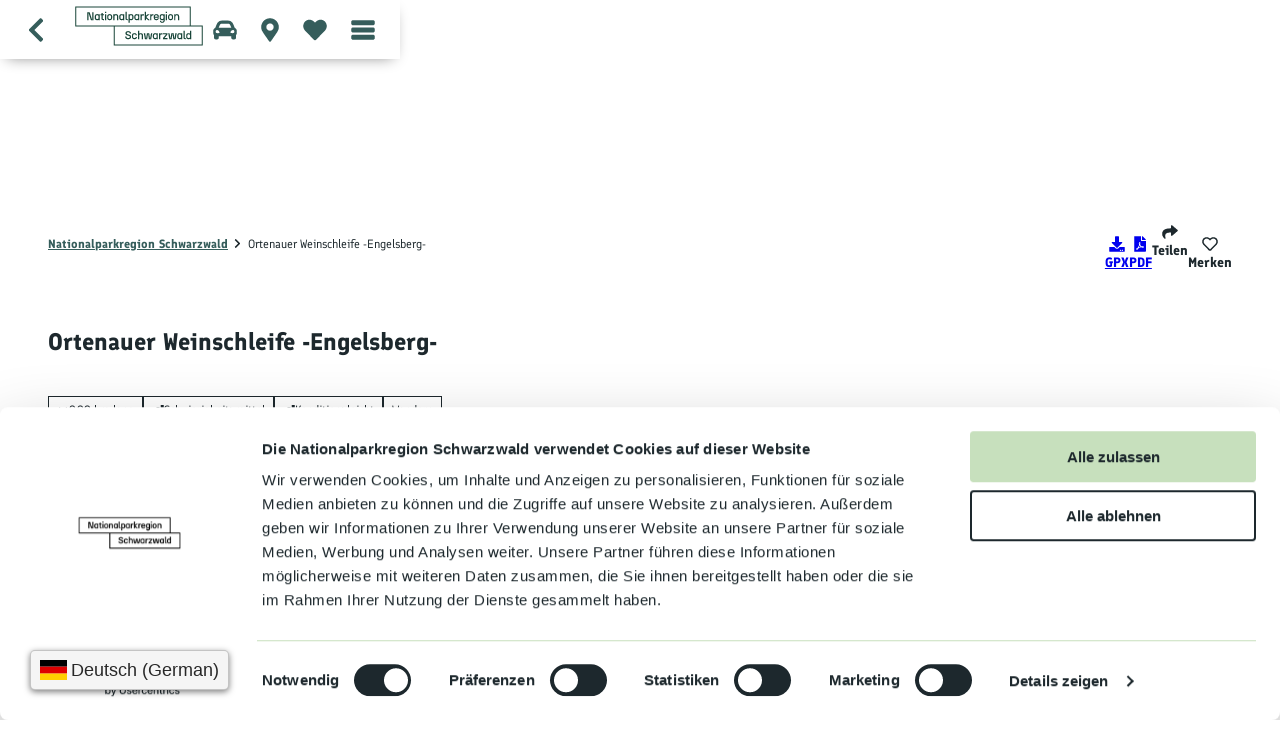

--- FILE ---
content_type: text/html; charset=utf-8
request_url: https://willkommen.nationalparkregion-schwarzwald.de/tour/ortenauer-weinschleife-engelsberg
body_size: 84304
content:
<!DOCTYPE html> <html lang="de" class="no-js"> <head> <script id="Cookiebot" src="https://consent.cookiebot.com/uc.js" data-cbid="39a159e6-3d33-49c8-9916-bd7448a497d2" data-blockingmode="auto" type="text/javascript"></script> <meta charset="utf-8"> <!-- This website is powered by TYPO3 - inspiring people to share! TYPO3 is a free open source Content Management Framework initially created by Kasper Skaarhoj and licensed under GNU/GPL. TYPO3 is copyright 1998-2026 of Kasper Skaarhoj. Extensions are copyright of their respective owners. Information and contribution at https://typo3.org/ --> <title>Ortenauer Weinschleife -Engelsberg-</title> <meta name="generator" content="TYPO3 CMS"> <meta name="robots" content="noindex,follow"> <meta name="viewport" content="width=device-width, initial-scale=1 maximum-scale=10"> <meta name="description" content="Die Weinschleife verläuft auf 9,6km über den Engelsberg in Bühlertal."> <meta property="og:title" content="Ortenauer Weinschleife -Engelsberg-"> <meta property="og:description" content="Die Weinschleife verläuft auf 9,6km über den Engelsberg in Bühlertal."> <meta property="og:image" content="https://img.destination.one/remote/.webp?url=https%3A%2F%2Fdam.destination.one%2F2756450%2F75894d79f0986fc8f879cd855b60969ecabefad1db4bb6f523979682c4151be4%2Fplattform-weinschleife.jpg&amp;scale=both&amp;mode=crop&amp;quality=90&amp;width=1200&amp;height=630"> <meta property="og:image:width" content="1200"> <meta property="og:image:height" content="630"> <meta name="twitter:card" content="summary"> <meta name="bookmark-key" content="ndsdestinationdatatour_t_100277295"> <link rel="stylesheet" href="/typo3temp/assets/compressed/merged-3179485c44ab1dc55ac88f78e53740f4-min.css.1768911160.gz" media="all"> <link rel="stylesheet" href="/typo3temp/assets/compressed/merged-0996a9c39080accf34a91571fc78437e-min.css.1768911160.gz" media="print"> <style> /*<![CDATA[*/ <!-- /*Base_critical*/ :root{-moz-tab-size:4;tab-size:4;--spacing: 0.5rem;--element-spacing: .25rem;--element-box-shadow: 0 0 6px 2px rgb(0 0 0 / 0.25);--font-family: var(--typo-font-family);--font-weight: var(--typo-font-weight);--line-height: var(--typo-line-height);--text-font-family: var(--typo-text-font-family);--text-font-weight: var(--typo-text-font-weight);--text-line-height: var(--typo-text-line-height);--content-max-width: 95rem;--content-max-width-half: calc(var(--content-max-width) / 2);--header-max-width: 100%;--text-max-width: calc(var(--content-max-width) * .75);--icon-size-xxs: .75rem;--icon-size-xs: 1rem;--icon-size-s: 1.25rem;--icon-size-m: 2rem;--icon-size-l: 3rem;--icon-size-xl: 6rem;--icon-size-xxl: 10rem;--focus-outline-color: white;--focus-outline-width: 2px;--focus-outline-style: solid;--focus-outline-offset: 0;--focus-outline: var(--focus-outline-width) var(--focus-outline-color) var(--focus-outline-style);--focus-box-shadow-width: 4px;--focus-box-shadow-color: black;--focus-box-shadow: 0 0 0 var(--focus-box-shadow-width) var(--focus-box-shadow-color);--focus-spacing: calc(var(--focus-outline-width) + var(--focus-box-shadow-width));scroll-behavior:smooth}@media(min-width: 768px){:root{--header-max-width: calc(var(--content-max-width) * 0.5)}}@media(min-width: 1024px){:root{--element-spacing: .5rem}}@media(min-width: 1024px){:root{--spacing: 1rem}}*,*:before,*:after{font-family:inherit;box-sizing:inherit}*:focus{outline:none}*:focus-visible{outline:var(--focus-outline);outline-offset:var(--focus-outline-offset);box-shadow:var(--focus-box-shadow)}html{font-size:16px;font-weight:var(--typo-font-weight);box-sizing:border-box;line-height:var(--typo-line-height)}body{margin:0;font-family:var(--typo-font-family);font-size:var(--typo-s-font-size);color:var(--color);background-color:var(--color-light);position:relative;-webkit-hyphens:auto;hyphens:auto;-webkit-font-smoothing:antialiased;-moz-osx-font-smoothing:grayscale;overflow-wrap:break-word}body.noscroll{height:calc(var(--vh)*100);overflow:hidden}body.is-menu-open #chatbase-bubble-button,body.is-fullscreen-element-open #chatbase-bubble-button,body.is-lightbox-open:not(.show-widgets) #chatbase-bubble-button{display:none !important}body.is-menu-open #chatbase-message-bubbles,body.is-fullscreen-element-open #chatbase-message-bubbles,body.is-lightbox-open:not(.show-widgets) #chatbase-message-bubbles{display:none !important}body.is-menu-open #CookiebotWidget,body.is-fullscreen-element-open #CookiebotWidget,body.is-lightbox-open:not(.show-widgets) #CookiebotWidget{display:none !important}body.is-menu-open #usercentrics-cmp-ui,body.is-fullscreen-element-open #usercentrics-cmp-ui,body.is-lightbox-open:not(.show-widgets) #usercentrics-cmp-ui{display:none !important}body.is-menu-open .ccm-root,body.is-fullscreen-element-open .ccm-root,body.is-lightbox-open:not(.show-widgets) .ccm-root{display:none !important}body.is-menu-open .cookiefirst-root,body.is-fullscreen-element-open .cookiefirst-root,body.is-lightbox-open:not(.show-widgets) .cookiefirst-root{display:none !important}body.is-menu-open #cmpwrapper,body.is-fullscreen-element-open #cmpwrapper,body.is-lightbox-open:not(.show-widgets) #cmpwrapper{display:none !important}body.is-menu-open #eyeAble_container_ID,body.is-fullscreen-element-open #eyeAble_container_ID,body.is-lightbox-open:not(.show-widgets) #eyeAble_container_ID{display:none !important}[id^=c0],[id^=c1],[id^=c2],[id^=c3],[id^=c4],[id^=c5],[id^=c6],[id^=c7],[id^=c8],[id^=c9]{scroll-margin-top:var(--pageheader-height)}hr{height:0}b,strong{font-weight:var(--typo-font-weight-bold)}code,kbd,samp,pre{font-family:sfmono-regular,menlo,monaco,consolas,"Liberation Mono","Courier New",monospace;font-size:1em}sub,sup{font-size:75%;line-height:0;position:relative;vertical-align:baseline}sub{bottom:-0.25em}sup{top:-0.5em}summary{display:list-item}a:not(:where(.cmpboxbtn,:disabled,.btn)),.text-link:not(:where(.cmpboxbtn,:disabled,.btn)){color:var(--link-color);cursor:pointer;text-decoration:underline;font-weight:var(--typo-font-weight-bold)}a:not(:where(.cmpboxbtn,:disabled,.btn)):active,a:not(:where(.cmpboxbtn,:disabled,.btn)).active,a:not(:where(.cmpboxbtn,:disabled,.btn)).is-active,.text-link:not(:where(.cmpboxbtn,:disabled,.btn)):active,.text-link:not(:where(.cmpboxbtn,:disabled,.btn)).active,.text-link:not(:where(.cmpboxbtn,:disabled,.btn)).is-active{color:var(--link-color-hover);text-decoration:inherit}.no-touchevents a:not(:where(.cmpboxbtn,:disabled,.btn)):not(:where(:disabled)):hover,.no-touchevents a:not(:where(.cmpboxbtn,:disabled,.btn)):not(:where(:disabled)).hover,.no-touchevents a:not(:where(.cmpboxbtn,:disabled,.btn)):not(:where(:disabled)).is-hover,.no-touchevents .text-link:not(:where(.cmpboxbtn,:disabled,.btn)):not(:where(:disabled)):hover,.no-touchevents .text-link:not(:where(.cmpboxbtn,:disabled,.btn)):not(:where(:disabled)).hover,.no-touchevents .text-link:not(:where(.cmpboxbtn,:disabled,.btn)):not(:where(:disabled)).is-hover{color:var(--link-color-hover);text-decoration:inherit}a:not(:where(.cmpboxbtn,:disabled,.btn)):not(:where(:disabled)):focus-visible,a:not(:where(.cmpboxbtn,:disabled,.btn)):not(:where(:disabled)).focus,a:not(:where(.cmpboxbtn,:disabled,.btn)):not(:where(:disabled)).is-focus,.text-link:not(:where(.cmpboxbtn,:disabled,.btn)):not(:where(:disabled)):focus-visible,.text-link:not(:where(.cmpboxbtn,:disabled,.btn)):not(:where(:disabled)).focus,.text-link:not(:where(.cmpboxbtn,:disabled,.btn)):not(:where(:disabled)).is-focus{color:var(--link-color-hover);text-decoration:inherit}a[href^="mailto:"],a[data-mailto-token]{hyphens:none;overflow-wrap:anywhere}li:has(>strong)::marker,li:has(>p:first-child>strong)::marker{font-weight:var(--typo-font-weight-bold)}figure{margin:0}blockquote{margin:0}svg:empty{width:0}button{-webkit-tap-highlight-color:rgba(0,0,0,0)}.pagebody--introless{padding-top:calc(13*var(--spacing))}@media(max-width: 414px){.hide-phone{display:none !important}}@media(min-width: 415px)and (max-width: 1023px){.hide-tablet{display:none !important}}@media(max-width: 1023px){.hide-mobile{display:none !important}}@media(min-width: 1024px){.hide-desktop{display:none !important}}@media(min-width: 2160px){.kontext-kite{--element-spacing: 1rem}}:root{--color: var(--color-text);--background-color: var(--color-light);--border-color: var(--color-border);--link-color: var(--color-link);--link-color-rgb: var(--color-link-rgb);--link-color-hover: var(--color-link-hover);--link-color-hover-rgb: var(--color-link-hover-rgb);--color-dark: #1D282D;--color-dark-rgb: 29 40 45;--color-dark-trans-1: rgba(29, 40, 45, 0.5);--color-dark-trans-1-rgb: 29 40 45;--color-dark-trans-2: rgba(29, 40, 45, 0.8);--color-dark-trans-2-rgb: 29 40 45;--color-dark-trans-3: rgba(29, 40, 45, 0.2);--color-dark-trans-3-rgb: 29 40 45;--color-light: #FFF;--color-light-rgb: 255 255 255;--color-light-trans-1: rgba(255, 255, 255, 0.5);--color-light-trans-1-rgb: 255 255 255;--color-light-trans-2: rgba(255, 255, 255, 0.8);--color-light-trans-2-rgb: 255 255 255;--color-text: #1D282D;--color-text-rgb: 29 40 45;--color-text-media: #F3EBDC;--color-text-media-rgb: 243 235 220;--color-media: #F3EBDC;--color-media-rgb: 243 235 220;--color-media-dark: #1D282D;--color-media-dark-rgb: 29 40 45;--color-conversion: #C7E0BD;--color-conversion-rgb: 199 224 189;--color-success: #00853E;--color-success-rgb: 0 133 62;--color-success-dark: #00E66B;--color-success-dark-rgb: 0 230 107;--color-success-text: #FFF;--color-success-text-rgb: 255 255 255;--color-warning: #F39C12;--color-warning-rgb: 243 156 18;--color-warning-text: #FFF;--color-warning-text-rgb: 255 255 255;--color-danger: #D52D1A;--color-danger-rgb: 213 45 26;--color-danger-text: #FFF;--color-danger-text-rgb: 255 255 255;--color-link: #355D5B;--color-link-rgb: 53 93 91;--color-link-hover: #0A3E37;--color-link-hover-rgb: 10 62 55;--color-link-trans-1: rgba(53, 93, 91, 0.5);--color-link-trans-1-rgb: 53 93 91;--color-link-light: #F3EBDC;--color-link-light-rgb: 243 235 220;--color-link-light-hover: #F3EBDC;--color-link-light-hover-rgb: 243 235 220;--color-link-dark: #1D282D;--color-link-dark-rgb: 29 40 45;--color-container: #CCECE8;--color-container-rgb: 204 236 232;--color-container-trans-1: rgba(204, 236, 232, 0.5);--color-container-trans-1-rgb: 204 236 232;--color-focus: #87CEFA;--color-focus-rgb: 135 206 250;--color-border: #1D282D;--color-border-rgb: 29 40 45;--color-custom-1: #376A58;--color-custom-1-rgb: 55 106 88;--color-custom-2: #C7E0BD;--color-custom-2-rgb: 199 224 189;--color-custom-3: #F6D791;--color-custom-3-rgb: 246 215 145;--color-custom-4: #FFF;--color-custom-4-rgb: 255 255 255;--color-transparent-bg: rgba(29, 40, 45, 0.8);--color-transparent-bg-rgb: 29 40 45;--color-transparent-bg-second: rgba(29, 40, 45, 0.5);--color-transparent-bg-second-rgb: 29 40 45;--color-custom-5: #000;--color-custom-5-rgb: 0 0 0;--color-custom-6: #355D5B;--color-custom-6-rgb: 53 93 91;--color-bg-base: #F3EBDC;--color-bg-base-rgb: 243 235 220;--color-scheme-base-background-color: var(--color-custom-4);--color-scheme-base-background-complementary-color: var(--color-container);--color-scheme-base-color: var(--color-dark);--color-scheme-base-link-color: var(--color-link);--color-scheme-base-link-color-hover: var(--color-link-hover);--color-scheme-base-border-color: transparent;--color-scheme-base-light-stage-element-background-color: var(--color-container);--color-scheme-base-color-media: var(--color-text-media);--color-scheme-conversion-background-color: var(--color-conversion);--color-scheme-conversion-color: var(--color-dark);--color-scheme-conversion-link-color: var(--color-link);--color-scheme-conversion-link-color-hover: var(--color-link-hover);--color-scheme-conversion-border-color: transparent;--color-scheme-conversion-color-media: var(--color-text-media);--color-scheme-container-background-color: var(--color-bg-base);--color-scheme-container-background-complementary-color: var(--color-light);--color-scheme-container-color: var(--color-dark);--color-scheme-container-border-color: transparent;--color-scheme-container-color-media: var(--color-text-media);--color-scheme-container-link-color: var(--color-link);--color-scheme-container-link-color-hover: var(--color-link);--color-scheme-invert-background-color: var(--color-custom-6);--color-scheme-invert-color: var(--color-dark);--color-scheme-invert-border-color: transparent;--color-scheme-invert-color-media: var(--color-text-media);--color-scheme-invert-link-color: var(--color-link);--color-scheme-invert-link-color-hover: var(--color-link-hover);--color-scheme-transparent-bg-background-color: var(--color-transparent-bg);--color-scheme-transparent-bg-color: var(--color-light);--color-scheme-1-color: var(--color-dark);--color-scheme-1-background-color: var(--color-custom-3);--color-scheme-1-border-color: transparent;--color-scheme-1-color-media: var(--color-text-media);--color-scheme-1-link-color: var(--color-link);--color-scheme-1-link-color-hover: var(--color-link-hover);--color-scheme-2-color: var(--color-dark);--color-scheme-2-background-color: var(--color-custom-2);--color-scheme-2-border-color: transparent;--color-scheme-2-color-media: var(--color-text-media);--color-scheme-2-link-color: var(--color-link);--color-scheme-2-link-color-hover: var(--color-link-hover);--color-scheme-3-color: var(--color-dark);--color-scheme-3-background-color: var(--color-custom-6);--color-scheme-3-border-color: transparent;--color-scheme-3-color-media: var(--color-text-media);--color-scheme-3-link-color: var(--color-link);--color-scheme-3-link-color-hover: var(--color-link-hover);--color-scheme-4-color: var(--color-bg-base);--color-scheme-4-background-color: var(--color-dark);--color-scheme-4-border-color: transparent;--color-scheme-4-color-media: var(--color-text-media);--color-scheme-4-link-color: var(--color-light);--color-scheme-4-link-color-hover: var(--color-light);--color-scheme-5-color: var(--color-bg-base);--color-scheme-5-background-color: var(--color-custom-1);--color-scheme-5-border-color: transparent;--color-scheme-5-color-media: var(--color-text-media);--color-scheme-5-link-color: var(--color-light);--color-scheme-5-link-color-hover: var(--color-light);--color-scheme-6-color: var(--color-bg-base);--color-scheme-6-background-color: var(--color-custom-6);--color-scheme-6-border-color: transparent;--color-scheme-6-color-media: var(--color-text-media);--color-scheme-6-link-color: var(--color-bg-base);--color-scheme-6-link-color-hover: var(--color-bg-base);--gradient-pageheader-gradient: linear-gradient(180deg, rgba(0, 0, 0, 0.4) 0%, rgba(0, 0, 0, 0) 100%);--gradient-pageheader-fallback: rgba(0, 0, 0, 0.4)}.scheme--base{--background-color: var(--color-scheme-base-background-color);--background-complementary-color: var(--color-scheme-base-background-complementary-color);--color: var(--color-scheme-base-color);--link-color: var(--color-scheme-base-link-color);--link-color-hover: var(--color-scheme-base-link-color-hover);--border-color: var(--color-scheme-base-border-color);--light-stage-element-background-color: var(--color-scheme-base-light-stage-element-background-color);--color-media: var(--color-scheme-base-color-media)}.scheme--conversion{--background-color: var(--color-scheme-conversion-background-color);--color: var(--color-scheme-conversion-color);--link-color: var(--color-scheme-conversion-link-color);--link-color-hover: var(--color-scheme-conversion-link-color-hover);--border-color: var(--color-scheme-conversion-border-color);--color-media: var(--color-scheme-conversion-color-media)}.scheme--container{--background-color: var(--color-scheme-container-background-color);--background-complementary-color: var(--color-scheme-container-background-complementary-color);--color: var(--color-scheme-container-color);--border-color: var(--color-scheme-container-border-color);--color-media: var(--color-scheme-container-color-media);--link-color: var(--color-scheme-container-link-color);--link-color-hover: var(--color-scheme-container-link-color-hover)}.scheme--invert{--background-color: var(--color-scheme-invert-background-color);--color: var(--color-scheme-invert-color);--border-color: var(--color-scheme-invert-border-color);--color-media: var(--color-scheme-invert-color-media);--link-color: var(--color-scheme-invert-link-color);--link-color-hover: var(--color-scheme-invert-link-color-hover)}.scheme--transparent-bg{--background-color: var(--color-scheme-transparent-bg-background-color);--color: var(--color-scheme-transparent-bg-color)}.scheme--1{--color: var(--color-scheme-1-color);--background-color: var(--color-scheme-1-background-color);--border-color: var(--color-scheme-1-border-color);--color-media: var(--color-scheme-1-color-media);--link-color: var(--color-scheme-1-link-color);--link-color-hover: var(--color-scheme-1-link-color-hover)}.scheme--2{--color: var(--color-scheme-2-color);--background-color: var(--color-scheme-2-background-color);--border-color: var(--color-scheme-2-border-color);--color-media: var(--color-scheme-2-color-media);--link-color: var(--color-scheme-2-link-color);--link-color-hover: var(--color-scheme-2-link-color-hover)}.scheme--3{--color: var(--color-scheme-3-color);--background-color: var(--color-scheme-3-background-color);--border-color: var(--color-scheme-3-border-color);--color-media: var(--color-scheme-3-color-media);--link-color: var(--color-scheme-3-link-color);--link-color-hover: var(--color-scheme-3-link-color-hover)}.scheme--4{--color: var(--color-scheme-4-color);--background-color: var(--color-scheme-4-background-color);--border-color: var(--color-scheme-4-border-color);--color-media: var(--color-scheme-4-color-media);--link-color: var(--color-scheme-4-link-color);--link-color-hover: var(--color-scheme-4-link-color-hover)}.scheme--5{--color: var(--color-scheme-5-color);--background-color: var(--color-scheme-5-background-color);--border-color: var(--color-scheme-5-border-color);--color-media: var(--color-scheme-5-color-media);--link-color: var(--color-scheme-5-link-color);--link-color-hover: var(--color-scheme-5-link-color-hover)}.scheme--6{--color: var(--color-scheme-6-color);--background-color: var(--color-scheme-6-background-color);--border-color: var(--color-scheme-6-border-color);--color-media: var(--color-scheme-6-color-media);--link-color: var(--color-scheme-6-link-color);--link-color-hover: var(--color-scheme-6-link-color-hover)}[class^=scheme--],[class*=" scheme--"]{color:var(--color);background-color:var(--background-color);border-color:var(--border-color)}:root{--btn-default-color-text: var(--color-link);--btn-default-color-bg: var(--color-custom-4);--btn-default-color-border: var(--color-link);--btn-default-border-image: none;--btn-hover-color-text: var(--color-conversion);--btn-hover-color-bg: var(--color-link);--btn-hover-color-border: var(--color-link);--btn-hover-border-image: none;--btn-active-color-text: var(--color-bg-base);--btn-active-color-bg: var(--color-dark);--btn-active-color-border: var(--color-dark);--btn-active-border-image: none;--btn-focus-color-text: var(--color-dark);--btn-focus-color-bg: var(--color-custom-4);--btn-focus-color-border: var(--color-dark);--btn-focus-border-image: none;--btn-reset-default-color-text: var(--color-link);--btn-reset-default-color-bg: var(--color-custom-4);--btn-reset-default-color-border: var(--color-link);--btn-reset-hover-color-text: var(--color-conversion);--btn-reset-hover-color-bg: var(--color-link);--btn-reset-hover-color-border: var(--color-link);--btn-reset-active-color-text: var(--color-bg-base);--btn-reset-active-color-bg: var(--color-dark);--btn-reset-active-color-border: var(--color-dark);--btn-reset-focus-color-text: var(--color-dark);--btn-reset-focus-color-bg: var(--color-custom-4);--btn-reset-focus-color-border: var(--color-dark);--btn-primary-dark-default-color-text: var(--color-custom-4);--btn-primary-dark-default-color-bg: var(--color-dark-trans-1);--btn-primary-dark-default-color-border: var(--color-custom-4);--btn-primary-dark-hover-color-text: var(--color-custom-4);--btn-primary-dark-hover-color-bg: transparent;--btn-primary-dark-hover-color-border: var(--color-custom-4);--btn-primary-dark-active-color-text: var(--color-dark);--btn-primary-dark-active-color-bg: var(--color-custom-4);--btn-primary-dark-active-color-border: rgba(var(--color-bg-base), 0.8);--btn-primary-dark-focus-color-text: var(--color-custom-4);--btn-primary-dark-focus-color-bg: var(--color-dark-trans-1);--btn-primary-dark-focus-color-border: var(--color-custom-4);--btn-conversion-default-color-text: var(--color-dark);--btn-conversion-default-color-bg: var(--color-conversion);--btn-conversion-default-color-border: var(--color-conversion);--btn-conversion-hover-color-text: var(--color-dark);--btn-conversion-hover-color-bg: var(--color-custom-4);--btn-conversion-hover-color-border: var(--color-conversion);--btn-conversion-active-color-text: var(--color-dark);--btn-conversion-active-color-bg: var(--color-custom-4);--btn-conversion-active-color-border: var(--color-dark);--btn-conversion-focus-color-text: var(--color-dark);--btn-conversion-focus-color-bg: var(--color-custom-4);--btn-conversion-focus-color-border: var(--color-dark);--btn-transparent-default-color-text: currentcolor;--btn-transparent-default-color-bg: transparent;--btn-transparent-default-color-border: transparent;--btn-transparent-padding-min: 0.4rem;--btn-transparent-padding-max: 0.4rem;--btn-filter-hover-color-text: var(--color-conversion);--btn-filter-hover-color-bg: var(--color-link);--btn-filter-hover-color-border: var(--color-link);--btn-filter-active-color-text: var(--color-bg-base);--btn-filter-active-color-bg: var(--color-dark);--btn-filter-active-color-border: var(--color-dark);--btn-filter-focus-color-text: var(--color-dark);--btn-filter-focus-color-bg: var(--color-custom-4);--btn-filter-focus-color-border: var(--color-dark);--btn-filter-height-min: 22px;--btn-filter-height-max: 30px;--btn-filter-font-size-min: var(--typo-xs-font-size-min);--btn-filter-font-size-max: var(--typo-xs-font-size-max);--btn-filter-padding-min: 4px;--btn-filter-padding-max: 8px;--btn-filter-font-weight: var(--typo-font-weight-regular);--btn-filter-icon-size-min: 0.75rem;--btn-filter-icon-size-max: 1rem;--btn-filter-border-width: 1px;--btn-filter-default-color-text: var(--color-link);--btn-filter-default-color-bg: var(--color-custom-4);--btn-filter-default-color-border: var(--color-link);--btn-filter-light-default-color-text: var(--color-light);--btn-filter-light-default-color-bg: var(--color-dark-trans-1);--btn-filter-light-default-color-border: var(--color-light);--btn-filter-light-hover-color-text: var(--color-light);--btn-filter-light-hover-color-bg: var(--color-dark-trans-2);--btn-filter-light-hover-color-border: var(--color-light);--btn-filter-light-active-color-text: var(--color-dark);--btn-filter-light-active-color-bg: var(--color-light);--btn-filter-light-active-color-border: var(--color-light);--btn-filter-light-focus-color-text: var(--color-light);--btn-filter-light-focus-color-bg: var(--color-dark-trans-1);--btn-filter-light-focus-color-border: var(--color-light);--btn-filter-light-height-min: 22px;--btn-filter-light-height-max: 30px;--btn-filter-light-font-size-min: var(--typo-xs-min);--btn-filter-light-font-size-max: var(--typo-xs-max);--btn-filter-light-padding-min: 4px;--btn-filter-light-padding-max: 8px;--btn-filter-light-font-weight: var(--typo-font-weight-regular);--btn-filter-light-icon-size-min: 0.75rem;--btn-filter-light-icon-size-max: 1rem;--btn-filter-dark-default-color-text: var(--color-custom-4);--btn-filter-dark-default-color-bg: var(--color-dark-trans-1);--btn-filter-dark-default-color-border: var(--color-custom-4);--btn-filter-dark-hover-color-text: var(--color-custom-4);--btn-filter-dark-hover-color-bg: var(--color-dark-trans-2);--btn-filter-dark-hover-color-border: var(--color-custom-4);--btn-filter-dark-active-color-text: var(--color-dark);--btn-filter-dark-active-color-bg: var(--color-custom-4);--btn-filter-dark-active-color-border: var(--color-dark);--btn-filter-dark-focus-color-text: var(--color-custom-4);--btn-filter-dark-focus-color-bg: var(--color-dark-trans-1);--btn-filter-dark-focus-color-border: var(--color-custom-4);--btn-filter-dark-height-min: 22px;--btn-filter-dark-height-max: 30px;--btn-filter-dark-font-size-min: var(--typo-xs-font-size-min);--btn-filter-dark-font-size-max: var(--typo-xs-font-size-max);--btn-filter-dark-padding-min: 4px;--btn-filter-dark-padding-max: 8px;--btn-filter-dark-font-weight: var(--typo-font-weight-regular);--btn-filter-dark-icon-size-min: 0.75rem;--btn-filter-dark-icon-size-max: 1rem;--btn-round-width-min: 32px;--btn-round-width-max: 48px;--btn-round-height-min: 32px;--btn-round-height-max: 48px;--btn-round-border-radius: 50%;--btn-round-padding-min: 2px;--btn-round-padding-max: 2px;--btn-round-default-color-text: var(--color-link);--btn-round-default-color-bg: var(--color-custom-4);--btn-round-default-color-border: var(--color-link);--btn-round-hover-color-text: var(--color-conversion);--btn-round-hover-color-bg: var(--color-link);--btn-round-hover-color-border: var(--color-link);--btn-round-active-color-text: var(--color-bg-base);--btn-round-active-color-bg: var(--color-dark);--btn-round-active-color-border: var(--color-dark);--btn-round-focus-color-text: var(--color-dark);--btn-round-focus-color-bg: var(--color-custom-4);--btn-round-focus-color-border: var(--color-dark);--btn-pageheader-default-color-text: var(--color-custom-4);--btn-pageheader-default-color-bg: var(--color-dark-trans-1);--btn-pageheader-default-color-border: var(--color-custom-4);--btn-pageheader-hover-color-text: var(--color-link);--btn-pageheader-hover-color-bg: var(--color-custom-4);--btn-pageheader-hover-color-border: var(--color-link);--btn-pageheader-active-color-text: var(--color-dark);--btn-pageheader-active-color-bg: var(--color-custom-4);--btn-pageheader-active-color-border: var(--color-dark);--btn-pageheader-focus-color-text: var(--color-dark);--btn-pageheader-focus-color-bg: var(--color-custom-4);--btn-pageheader-focus-color-border: var(--color-dark);--btn-round-dark-default-color-text: var(--color-custom-4);--btn-round-dark-default-color-bg: var(--color-dark-trans-1);--btn-round-dark-default-color-border: var(--color-custom-4);--btn-round-dark-hover-color-text: var(--color-custom-4);--btn-round-dark-hover-color-bg: var(--color-dark-trans-2);--btn-round-dark-hover-color-border: var(--color-custom-4);--btn-round-dark-active-color-text: var(--color-dark);--btn-round-dark-active-color-bg: var(--color-custom-4);--btn-round-dark-active-color-border: var(--color-dark);--btn-round-dark-focus-color-text: var(--color-custom-4);--btn-round-dark-focus-color-bg: var(--color-dark-trans-1);--btn-round-dark-focus-color-border: var(--color-custom-4);--btn-round-dark-width-min: 32px;--btn-round-dark-width-max: 48px;--btn-round-dark-height-min: 32px;--btn-round-dark-height-max: 48px;--btn-round-dark-border-radius: 50%;--btn-round-dark-padding-min: 2px;--btn-round-dark-padding-max: 2px;--btn-round-conversion-default-color-text: var(--color-dark);--btn-round-conversion-default-color-bg: var(--color-conversion);--btn-round-conversion-default-color-border: var(--color-conversion);--btn-round-conversion-hover-color-text: var(--color-dark);--btn-round-conversion-hover-color-bg: var(--color-custom-4);--btn-round-conversion-hover-color-border: var(--color-conversion);--btn-round-conversion-active-color-text: var(--color-dark);--btn-round-conversion-active-color-bg: var(--color-custom-4);--btn-round-conversion-active-color-border: var(--color-dark);--btn-round-conversion-focus-color-text: var(--color-dark);--btn-round-conversion-focus-color-bg: var(--color-custom-4);--btn-round-conversion-focus-color-border: var(--color-dark);--btn-round-conversion-width-min: 32px;--btn-round-conversion-width-max: 48px;--btn-round-conversion-height-min: 32px;--btn-round-conversion-height-max: 48px;--btn-round-conversion-border-radius: 50%;--btn-round-conversion-padding-min: 2px;--btn-round-conversion-padding-max: 2px;--btn-story-primary-default-color-text: var(--color-link);--btn-story-primary-default-color-bg: var(--color-custom-4);--btn-story-primary-default-color-border: var(--color-link);--btn-story-primary-hover-color-text: var(--color-conversion);--btn-story-primary-hover-color-bg: var(--color-link);--btn-story-primary-hover-color-border: var(--color-link);--btn-story-primary-active-color-text: var(--color-bg-base);--btn-story-primary-active-color-bg: var(--color-dark);--btn-story-primary-active-color-border: var(--color-dark);--btn-story-primary-focus-color-text: var(--color-dark);--btn-story-primary-focus-color-bg: var(--color-custom-4);--btn-story-primary-focus-color-border: var(--color-dark);--btn-fancy-default-color-text: var(--color-link);--btn-fancy-default-color-bg: var(--color-custom-4);--btn-fancy-default-color-border: var(--color-link);--btn-fancy-hover-color-text: var(--color-link-hover);--btn-fancy-hover-color-bg: var(--color-custom-4);--btn-fancy-hover-color-border: var(--color-link-hover);--btn-fancy-active-color-text: var(--color-bg-base);--btn-fancy-active-color-bg: var(--color-link);--btn-fancy-active-color-border: var(--color-bg-base);--btn-fancy-focus-color-text: var(--color-dark);--btn-fancy-focus-color-bg: var(--color-custom-4);--btn-fancy-focus-color-border: var(--color-dark);--btn-fancy-height-min: 64px;--btn-fancy-height-max: 80px;--btn-fancy-font-size-min: var(--typo-s-font-size-min);--btn-fancy-font-size-max: var(--typo-s-font-size-max);--btn-fancy-padding: 16px;--btn-fancy-font-weight: var(--typo-font-weight-bold);--btn-fancy-dark-default-color-text: var(--color-custom-4);--btn-fancy-dark-default-color-bg: var(--color-dark-trans-1);--btn-fancy-dark-default-color-border: var(--color-custom-4);--btn-fancy-dark-hover-color-text: var(--color-custom-4);--btn-fancy-dark-hover-color-bg: var(--color-dark-trans-2);--btn-fancy-dark-hover-color-border: var(--color-custom-4);--btn-fancy-dark-active-color-text: var(--color-dark);--btn-fancy-dark-active-color-bg: var(--color-custom-4);--btn-fancy-dark-active-color-border: var(--color-dark);--btn-fancy-dark-focus-color-text: var(--color-custom-4);--btn-fancy-dark-focus-color-bg: var(--color-dark-trans-1);--btn-fancy-dark-focus-color-border: var(--color-custom-4);--btn-fancy-dark-height-min: 64px;--btn-fancy-dark-height-max: 80px;--btn-fancy-dark-font-size-min: var(--typo-s-font-size-min);--btn-fancy-dark-font-size-max: var(--typo-s-font-size-max);--btn-fancy-dark-padding: 16px;--btn-fancy-dark-font-weight: var(--typo-font-weight-bold);--btn-help-default-color-text: var(--color-link);--btn-help-default-color-bg: var(--color-custom-4);--btn-help-default-color-border: var(--color-link);--btn-help-hover-color-text: var(--color-custom-4);--btn-help-hover-color-bg: var(--color-link);--btn-help-hover-color-border: var(--color-custom-4);--btn-help-active-color-text: var(--color-custom-4);--btn-help-active-color-bg: var(--color-dark);--btn-help-active-color-border: var(--color-custom-4);--btn-help-focus-color-text: var(--color-dark);--btn-help-focus-color-bg: var(--color-custom-4);--btn-help-focus-color-border: var(--color-dark);--btn-help-height-min: 36px;--btn-help-height-max: 44px;--btn-help-font-size-min: var(--typo-xs-font-size-min);--btn-help-font-size-max: var(--typo-xs-font-size-max);--btn-help-padding: 8px 16px;--btn-help-font-weight: var(--typo-font-weight-regular);--btn-help-dark-default-color-text: var(--color-custom-4);--btn-help-dark-default-color-bg: var(--color-dark-trans-1);--btn-help-dark-default-color-border: var(--color-custom-4);--btn-help-dark-hover-color-text: var(--color-custom-4);--btn-help-dark-hover-color-bg: var(--color-dark-trans-2);--btn-help-dark-hover-color-border: var(--color-custom-4);--btn-help-dark-active-color-text: var(--color-dark);--btn-help-dark-active-color-bg: var(--color-custom-4);--btn-help-dark-active-color-border: var(--color-custom-4);--btn-help-dark-focus-color-text: var(--color-custom-4);--btn-help-dark-focus-color-bg: var(--color-dark-trans-1);--btn-help-dark-focus-color-border: var(--color-custom-4);--btn-help-dark-height-min: 36px;--btn-help-dark-height-max: 44px;--btn-help-dark-font-size-min: var(--typo-xs-font-size-min);--btn-help-dark-font-size-max: var(--typo-xs-font-size-max);--btn-help-dark-padding: 8px 16px;--btn-help-dark-font-weight: var(--typo-font-weight-regular);--btn-help-conversion-default-color-text: var(--color-dark);--btn-help-conversion-default-color-bg: var(--color-conversion);--btn-help-conversion-default-color-border: var(--color-conversion);--btn-help-conversion-hover-color-text: var(--color-dark);--btn-help-conversion-hover-color-bg: var(--color-custom-4);--btn-help-conversion-hover-color-border: var(--color-conversion);--btn-help-conversion-active-color-text: var(--color-dark);--btn-help-conversion-active-color-bg: var(--color-custom-4);--btn-help-conversion-active-color-border: var(--color-dark);--btn-help-conversion-focus-color-text: var(--color-dark);--btn-help-conversion-focus-color-bg: var(--color-custom-4);--btn-help-conversion-focus-color-border: var(--color-dark);--btn-help-conversion-height-min: 36px;--btn-help-conversion-height-max: 44px;--btn-help-conversion-font-size-min: var(--typo-xs-font-size-min);--btn-help-conversion-font-size-max: var(--typo-xs-font-size-max);--btn-help-conversion-padding: 8px 16px;--btn-help-conversion-font-weight: var(--typo-font-weight-regular);--btn-collection-default-color-text: var(--color-custom-4);--btn-collection-default-color-bg: var(--color-dark-trans-1);--btn-collection-default-color-border: var(--color-custom-4);--btn-collection-hover-color-text: var(--color-custom-4);--btn-collection-hover-color-bg: var(--color-dark-trans-2);--btn-collection-hover-color-border: var(--color-custom-4);--btn-collection-active-color-text: var(--color-dark);--btn-collection-active-color-bg: var(--color-custom-4);--btn-collection-active-color-border: var(--color-custom-4);--btn-collection-focus-color-text: var(--color-custom-4);--btn-collection-focus-color-bg: var(--color-dark-trans-1);--btn-collection-focus-color-border: var(--color-custom-4);--btn-round-dark-width-min: 32px;--btn-round-dark-width-max: 48px;--btn-round-dark-height-min: 32px;--btn-round-dark-height-max: 48px;--btn-round-dark-border-radius: 50%;--btn-round-dark-padding-min: 2px;--btn-round-dark-padding-max: 2px;--btn-round-dark-default-color-text: var(--color-light);--btn-round-dark-default-color-bg: var(--color-dark-trans-1);--btn-round-dark-default-color-border: var(--color-light);--btn-round-dark-hover-color-text: var(--color-light);--btn-round-dark-hover-color-bg: var(--color-dark-trans-2);--btn-round-dark-hover-color-border: var(--color-light);--btn-round-dark-active-color-text: var(--color-dark);--btn-round-dark-active-color-bg: var(--color-light);--btn-round-dark-active-color-border: var(--color-light);--btn-round-dark-focus-color-text: var(--color-light);--btn-round-dark-focus-color-bg: var(--color-dark-trans-1);--btn-round-dark-focus-color-border: var(--color-light);--btn-round-conversion-width-min: 32px;--btn-round-conversion-width-max: 48px;--btn-round-conversion-height-min: 32px;--btn-round-conversion-height-max: 48px;--btn-round-conversion-border-radius: 50%;--btn-round-conversion-padding-min: 2px;--btn-round-conversion-padding-max: 2px;--btn-round-conversion-default-color-text: var(--color-text);--btn-round-conversion-default-color-bg: var(--color-conversion);--btn-round-conversion-default-color-border: var(--color-conversion);--btn-round-conversion-hover-color-text: var(--color-text);--btn-round-conversion-hover-color-bg: var(--color-light);--btn-round-conversion-hover-color-border: var(--color-conversion);--btn-round-conversion-active-color-text: var(--color-text);--btn-round-conversion-active-color-bg: var(--color-light);--btn-round-conversion-active-color-border: var(--color-text);--btn-round-conversion-focus-color-text: var(--color-text);--btn-round-conversion-focus-color-bg: var(--color-light);--btn-round-conversion-focus-color-border: var(--color-text);--btn-round-small-width-min: 1.5rem;--btn-round-small-width-max: 2rem;--btn-round-small-height-min: 1.5rem;--btn-round-small-height-max: 2rem;--btn-round-small-border-radius: 50%;--btn-round-small-padding-min: 2px;--btn-round-small-padding-max: 2px;--btn-round-small-default-color-text: var(--color-link);--btn-round-small-default-color-bg: var(--color-custom-4);--btn-round-small-default-color-border: var(--color-link);--btn-round-small-hover-color-text: var(--color-conversion);--btn-round-small-hover-color-bg: var(--color-link);--btn-round-small-hover-color-border: var(--color-link);--btn-round-small-active-color-text: var(--color-bg-base);--btn-round-small-active-color-bg: var(--color-dark);--btn-round-small-active-color-border: var(--color-dark);--btn-round-small-focus-color-text: var(--color-dark);--btn-round-small-focus-color-bg: var(--color-custom-4);--btn-round-small-focus-color-border: var(--color-dark);--btn-round-small-border-width: 1px;--btn-width-min: auto;--btn-width-max: auto;--btn-height-min: 42px;--btn-height-max: 46px;--btn-font-size-min: var(--typo-s-min);--btn-font-size-max: var(--typo-s-max);--btn-font-weight: var(--typo-font-weight-bold);--btn-padding-min: 12px;--btn-padding-max: 12px;--btn-border-width: 2px;--btn-border-radius: var(--global-border-radius-m, 0);--btn-border-style: solid;--btn-line-height: 1.2;--btn-icon-size-min: 1rem;--btn-icon-size-max: 1.5rem}.btn{--btn-width: var(--btn-width-min);--btn-height: var(--btn-height-min);--btn-font-size: var(--btn-font-size-min);--btn-icon-size: var(--btn-icon-size-min);--btn-padding: var(--btn-padding-min);--btn-transform: none;display:inline-flex;text-align:start;vertical-align:middle;align-items:center;justify-content:start;flex-shrink:0;user-select:none;min-height:var(--btn-height);max-width:100%;border:var(--btn-border-width) var(--btn-border-style) var(--btn-default-color-border);border-radius:var(--btn-border-radius);border-image:var(--btn-default-border-image);background-color:var(--btn-default-color-bg);background-image:var(--btn-default-color-bg-image, none);background-origin:border-box;color:var(--btn-default-color-text);text-decoration:none;margin:0;padding:var(--btn-padding);font-size:var(--btn-font-size);font-weight:var(--btn-font-weight);line-height:var(--btn-line-height);outline:none;gap:.5em;transform:var(--btn-transform)}@media(min-width: 768px){.btn{--btn-width: var(--btn-width-max);--btn-height: var(--btn-height-max);--btn-font-size: var(--btn-font-size-max);--btn-icon-size: var(--btn-icon-size-max);--btn-padding: var(--btn-padding-max)}}.btn:last-child{margin-right:0}.btn__icon .icon__svg{width:var(--btn-icon-size);height:var(--btn-icon-size)}.btn__text{text-align:start;display:inline-flex;align-self:center}.btn--loading .btn__text{padding-left:.5em}.btn-container{width:100%}.btn-group{display:flex;flex-wrap:wrap;width:100%;align-items:center;gap:.5rem;justify-content:var(--justify-content)}.btn-group--align-left{justify-content:flex-start}.btn-group--align-center{justify-content:center}.btn-group--align-between{justify-content:space-between}.btn-group--align-right{justify-content:flex-end}.btn-group--inline{display:inline-flex;width:auto}.btn--round{--btn-skew: 0,0;justify-content:center;align-items:center;margin:0;height:var(--btn-height);width:var(--btn-width)}.btn--loading{cursor:wait;position:relative}.btn--loading:before{border-radius:50%;width:1.5em;height:1.5em;content:" ";position:relative;text-indent:-9999em;border-top:.2em solid rgba(var(--color-link), 0.5);border-right:.2em solid rgba(var(--color-link), 0.5);border-bottom:.2em solid rgba(var(--color-link), 0.5);border-left:.2em solid var(--color-link);animation:btn__spinner 1.1s infinite linear}.btn--loading .btn__icon{display:none}@media(min-width: 415px){.btn--switch-icon-text-responsive{gap:0}}@media(min-width: 415px){.btn--switch-icon-text-responsive .btn__icon{display:none}}@media(max-width: 414px){.btn--switch-icon-text-responsive .btn__text{display:none}}.btn--layout-vertical{display:flex;flex-flow:column;height:auto;gap:0}.btn--layout-vertical.btn--hide-text-mobile{justify-content:center}.btn--auto-height{--btn-height: auto}.btn--no-text-wrap .btn__text{white-space:nowrap}.is-scrolled .btn--hide-text-scrolled .btn__text{display:none}.btn--hide-text{gap:0}.btn--hide-text .btn__text{position:absolute !important;clip:rect(1px, 1px, 1px, 1px);padding:0 !important;border:0 !important;height:1px !important;width:1px !important;overflow:hidden}@media(max-width: 768px){.btn--hide-text-mobile{gap:0}}@media(max-width: 768px){.btn--hide-text-mobile .btn__text{display:none}}@media(max-width: 1023px){.btn--hide-mobile{display:none}}@media(min-width: 1024px){.btn--hide-desktop{display:none}}.btn--reset{--btn-skew: 0,0;--btn-default-color-text: var(--btn-reset-default-color-text);--btn-default-color-bg: var(--btn-reset-default-color-bg);--btn-default-color-border: var(--btn-reset-default-color-border);--btn-hover-color-text: var(--btn-reset-hover-color-text);--btn-hover-color-bg: var(--btn-reset-hover-color-bg);--btn-hover-color-border: var(--btn-reset-hover-color-border);--btn-active-color-text: var(--btn-reset-active-color-text);--btn-active-color-bg: var(--btn-reset-active-color-bg);--btn-active-color-border: var(--btn-reset-active-color-border);--btn-focus-color-text: var(--btn-reset-focus-color-text);--btn-focus-color-bg: var(--btn-reset-focus-color-bg);--btn-focus-color-border: var(--btn-reset-focus-color-border)}.btn--primary-dark{--btn-default-color-text: var(--btn-primary-dark-default-color-text);--btn-default-color-bg: var(--btn-primary-dark-default-color-bg);--btn-default-color-border: var(--btn-primary-dark-default-color-border);--btn-hover-color-text: var(--btn-primary-dark-hover-color-text);--btn-hover-color-bg: var(--btn-primary-dark-hover-color-bg);--btn-hover-color-border: var(--btn-primary-dark-hover-color-border);--btn-active-color-text: var(--btn-primary-dark-active-color-text);--btn-active-color-bg: var(--btn-primary-dark-active-color-bg);--btn-active-color-border: var(--btn-primary-dark-active-color-border);--btn-focus-color-text: var(--btn-primary-dark-focus-color-text);--btn-focus-color-bg: var(--btn-primary-dark-focus-color-bg);--btn-focus-color-border: var(--btn-primary-dark-focus-color-border)}.btn--conversion{--btn-default-color-text: var(--btn-conversion-default-color-text);--btn-default-color-bg: var(--btn-conversion-default-color-bg);--btn-default-color-border: var(--btn-conversion-default-color-border);--btn-hover-color-text: var(--btn-conversion-hover-color-text);--btn-hover-color-bg: var(--btn-conversion-hover-color-bg);--btn-hover-color-border: var(--btn-conversion-hover-color-border);--btn-active-color-text: var(--btn-conversion-active-color-text);--btn-active-color-bg: var(--btn-conversion-active-color-bg);--btn-active-color-border: var(--btn-conversion-active-color-border);--btn-focus-color-text: var(--btn-conversion-focus-color-text);--btn-focus-color-bg: var(--btn-conversion-focus-color-bg);--btn-focus-color-border: var(--btn-conversion-focus-color-border)}.btn--transparent{--btn-skew: 0,0;--btn-default-color-text: var(--btn-transparent-default-color-text);--btn-default-color-bg: var(--btn-transparent-default-color-bg);--btn-default-color-border: var(--btn-transparent-default-color-border);--btn-padding-min: var(--btn-transparent-padding-min);--btn-padding-max: var(--btn-transparent-padding-max)}.btn--filter{--btn-skew: 0,0;--btn-hover-color-text: var(--btn-filter-hover-color-text);--btn-hover-color-bg: var(--btn-filter-hover-color-bg);--btn-hover-color-border: var(--btn-filter-hover-color-border);--btn-active-color-text: var(--btn-filter-active-color-text);--btn-active-color-bg: var(--btn-filter-active-color-bg);--btn-active-color-border: var(--btn-filter-active-color-border);--btn-focus-color-text: var(--btn-filter-focus-color-text);--btn-focus-color-bg: var(--btn-filter-focus-color-bg);--btn-focus-color-border: var(--btn-filter-focus-color-border);--btn-height-min: var(--btn-filter-height-min);--btn-height-max: var(--btn-filter-height-max);--btn-font-size-min: var(--btn-filter-font-size-min);--btn-font-size-max: var(--btn-filter-font-size-max);--btn-padding-min: var(--btn-filter-padding-min);--btn-padding-max: var(--btn-filter-padding-max);--btn-font-weight: var(--btn-filter-font-weight);--btn-icon-size-min: var(--btn-filter-icon-size-min);--btn-icon-size-max: var(--btn-filter-icon-size-max);--btn-border-width: var(--btn-filter-border-width);--btn-default-color-text: var(--btn-filter-default-color-text);--btn-default-color-bg: var(--btn-filter-default-color-bg);--btn-default-color-border: var(--btn-filter-default-color-border)}.btn--filter-light{--btn-skew: 0,0;--btn-default-color-text: var(--btn-filter-light-default-color-text);--btn-default-color-bg: var(--btn-filter-light-default-color-bg);--btn-default-color-border: var(--btn-filter-light-default-color-border);--btn-hover-color-text: var(--btn-filter-light-hover-color-text);--btn-hover-color-bg: var(--btn-filter-light-hover-color-bg);--btn-hover-color-border: var(--btn-filter-light-hover-color-border);--btn-active-color-text: var(--btn-filter-light-active-color-text);--btn-active-color-bg: var(--btn-filter-light-active-color-bg);--btn-active-color-border: var(--btn-filter-light-active-color-border);--btn-focus-color-text: var(--btn-filter-light-focus-color-text);--btn-focus-color-bg: var(--btn-filter-light-focus-color-bg);--btn-focus-color-border: var(--btn-filter-light-focus-color-border);--btn-height-min: var(--btn-filter-light-height-min);--btn-height-max: var(--btn-filter-light-height-max);--btn-font-size-min: var(--btn-filter-light-font-size-min);--btn-font-size-max: var(--btn-filter-light-font-size-max);--btn-padding-min: var(--btn-filter-light-padding-min);--btn-padding-max: var(--btn-filter-light-padding-max);--btn-font-weight: var(--btn-filter-light-font-weight);--btn-icon-size-min: var(--btn-filter-light-icon-size-min);--btn-icon-size-max: var(--btn-filter-light-icon-size-max)}.btn--filter-dark{--btn-skew: 0,0;--btn-default-color-text: var(--btn-filter-dark-default-color-text);--btn-default-color-bg: var(--btn-filter-dark-default-color-bg);--btn-default-color-border: var(--btn-filter-dark-default-color-border);--btn-hover-color-text: var(--btn-filter-dark-hover-color-text);--btn-hover-color-bg: var(--btn-filter-dark-hover-color-bg);--btn-hover-color-border: var(--btn-filter-dark-hover-color-border);--btn-active-color-text: var(--btn-filter-dark-active-color-text);--btn-active-color-bg: var(--btn-filter-dark-active-color-bg);--btn-active-color-border: var(--btn-filter-dark-active-color-border);--btn-focus-color-text: var(--btn-filter-dark-focus-color-text);--btn-focus-color-bg: var(--btn-filter-dark-focus-color-bg);--btn-focus-color-border: var(--btn-filter-dark-focus-color-border);--btn-height-min: var(--btn-filter-dark-height-min);--btn-height-max: var(--btn-filter-dark-height-max);--btn-font-size-min: var(--btn-filter-dark-font-size-min);--btn-font-size-max: var(--btn-filter-dark-font-size-max);--btn-padding-min: var(--btn-filter-dark-padding-min);--btn-padding-max: var(--btn-filter-dark-padding-max);--btn-font-weight: var(--btn-filter-dark-font-weight);--btn-icon-size-min: var(--btn-filter-dark-icon-size-min);--btn-icon-size-max: var(--btn-filter-dark-icon-size-max)}.btn--round{--btn-skew: 0,0;--btn-width-min: var(--btn-round-width-min);--btn-width-max: var(--btn-round-width-max);--btn-height-min: var(--btn-round-height-min);--btn-height-max: var(--btn-round-height-max);--btn-border-radius: var(--btn-round-border-radius);--btn-padding-min: var(--btn-round-padding-min);--btn-padding-max: var(--btn-round-padding-max);--btn-default-color-text: var(--btn-round-default-color-text);--btn-default-color-bg: var(--btn-round-default-color-bg);--btn-default-color-border: var(--btn-round-default-color-border);--btn-hover-color-text: var(--btn-round-hover-color-text);--btn-hover-color-bg: var(--btn-round-hover-color-bg);--btn-hover-color-border: var(--btn-round-hover-color-border);--btn-active-color-text: var(--btn-round-active-color-text);--btn-active-color-bg: var(--btn-round-active-color-bg);--btn-active-color-border: var(--btn-round-active-color-border);--btn-focus-color-text: var(--btn-round-focus-color-text);--btn-focus-color-bg: var(--btn-round-focus-color-bg);--btn-focus-color-border: var(--btn-round-focus-color-border)}.btn--pageheader{--btn-skew: 0,0;--btn-default-color-text: var(--btn-pageheader-default-color-text);--btn-default-color-bg: var(--btn-pageheader-default-color-bg);--btn-default-color-border: var(--btn-pageheader-default-color-border);--btn-hover-color-text: var(--btn-pageheader-hover-color-text);--btn-hover-color-bg: var(--btn-pageheader-hover-color-bg);--btn-hover-color-border: var(--btn-pageheader-hover-color-border);--btn-active-color-text: var(--btn-pageheader-active-color-text);--btn-active-color-bg: var(--btn-pageheader-active-color-bg);--btn-active-color-border: var(--btn-pageheader-active-color-border);--btn-focus-color-text: var(--btn-pageheader-focus-color-text);--btn-focus-color-bg: var(--btn-pageheader-focus-color-bg);--btn-focus-color-border: var(--btn-pageheader-focus-color-border)}.btn--round-dark{--btn-skew: 0,0;--btn-default-color-text: var(--btn-round-dark-default-color-text);--btn-default-color-bg: var(--btn-round-dark-default-color-bg);--btn-default-color-border: var(--btn-round-dark-default-color-border);--btn-hover-color-text: var(--btn-round-dark-hover-color-text);--btn-hover-color-bg: var(--btn-round-dark-hover-color-bg);--btn-hover-color-border: var(--btn-round-dark-hover-color-border);--btn-active-color-text: var(--btn-round-dark-active-color-text);--btn-active-color-bg: var(--btn-round-dark-active-color-bg);--btn-active-color-border: var(--btn-round-dark-active-color-border);--btn-focus-color-text: var(--btn-round-dark-focus-color-text);--btn-focus-color-bg: var(--btn-round-dark-focus-color-bg);--btn-focus-color-border: var(--btn-round-dark-focus-color-border);--btn-width-min: var(--btn-round-dark-width-min);--btn-width-max: var(--btn-round-dark-width-max);--btn-height-min: var(--btn-round-dark-height-min);--btn-height-max: var(--btn-round-dark-height-max);--btn-border-radius: var(--btn-round-dark-border-radius);--btn-padding-min: var(--btn-round-dark-padding-min);--btn-padding-max: var(--btn-round-dark-padding-max)}.btn--round-conversion{--btn-skew: 0,0;--btn-default-color-text: var(--btn-round-conversion-default-color-text);--btn-default-color-bg: var(--btn-round-conversion-default-color-bg);--btn-default-color-border: var(--btn-round-conversion-default-color-border);--btn-hover-color-text: var(--btn-round-conversion-hover-color-text);--btn-hover-color-bg: var(--btn-round-conversion-hover-color-bg);--btn-hover-color-border: var(--btn-round-conversion-hover-color-border);--btn-active-color-text: var(--btn-round-conversion-active-color-text);--btn-active-color-bg: var(--btn-round-conversion-active-color-bg);--btn-active-color-border: var(--btn-round-conversion-active-color-border);--btn-focus-color-text: var(--btn-round-conversion-focus-color-text);--btn-focus-color-bg: var(--btn-round-conversion-focus-color-bg);--btn-focus-color-border: var(--btn-round-conversion-focus-color-border);--btn-width-min: var(--btn-round-conversion-width-min);--btn-width-max: var(--btn-round-conversion-width-max);--btn-height-min: var(--btn-round-conversion-height-min);--btn-height-max: var(--btn-round-conversion-height-max);--btn-border-radius: var(--btn-round-conversion-border-radius);--btn-padding-min: var(--btn-round-conversion-padding-min);--btn-padding-max: var(--btn-round-conversion-padding-max)}.btn--story-primary{--btn-skew: 0,0;--btn-default-color-text: var(--btn-story-primary-default-color-text);--btn-default-color-bg: var(--btn-story-primary-default-color-bg);--btn-default-color-border: var(--btn-story-primary-default-color-border);--btn-hover-color-text: var(--btn-story-primary-hover-color-text);--btn-hover-color-bg: var(--btn-story-primary-hover-color-bg);--btn-hover-color-border: var(--btn-story-primary-hover-color-border);--btn-active-color-text: var(--btn-story-primary-active-color-text);--btn-active-color-bg: var(--btn-story-primary-active-color-bg);--btn-active-color-border: var(--btn-story-primary-active-color-border);--btn-focus-color-text: var(--btn-story-primary-focus-color-text);--btn-focus-color-bg: var(--btn-story-primary-focus-color-bg);--btn-focus-color-border: var(--btn-story-primary-focus-color-border)}.btn--fancy{--btn-skew: 0,0;--btn-default-color-text: var(--btn-fancy-default-color-text);--btn-default-color-bg: var(--btn-fancy-default-color-bg);--btn-default-color-border: var(--btn-fancy-default-color-border);--btn-hover-color-text: var(--btn-fancy-hover-color-text);--btn-hover-color-bg: var(--btn-fancy-hover-color-bg);--btn-hover-color-border: var(--btn-fancy-hover-color-border);--btn-active-color-text: var(--btn-fancy-active-color-text);--btn-active-color-bg: var(--btn-fancy-active-color-bg);--btn-active-color-border: var(--btn-fancy-active-color-border);--btn-focus-color-text: var(--btn-fancy-focus-color-text);--btn-focus-color-bg: var(--btn-fancy-focus-color-bg);--btn-focus-color-border: var(--btn-fancy-focus-color-border);--btn-height-min: var(--btn-fancy-height-min);--btn-height-max: var(--btn-fancy-height-max);--btn-font-size-min: var(--btn-fancy-font-size-min);--btn-font-size-max: var(--btn-fancy-font-size-max);--btn-padding: var(--btn-fancy-padding);--btn-font-weight: var(--btn-fancy-font-weight)}.btn--fancy-dark{--btn-skew: 0,0;--btn-default-color-text: var(--btn-fancy-dark-default-color-text);--btn-default-color-bg: var(--btn-fancy-dark-default-color-bg);--btn-default-color-border: var(--btn-fancy-dark-default-color-border);--btn-hover-color-text: var(--btn-fancy-dark-hover-color-text);--btn-hover-color-bg: var(--btn-fancy-dark-hover-color-bg);--btn-hover-color-border: var(--btn-fancy-dark-hover-color-border);--btn-active-color-text: var(--btn-fancy-dark-active-color-text);--btn-active-color-bg: var(--btn-fancy-dark-active-color-bg);--btn-active-color-border: var(--btn-fancy-dark-active-color-border);--btn-focus-color-text: var(--btn-fancy-dark-focus-color-text);--btn-focus-color-bg: var(--btn-fancy-dark-focus-color-bg);--btn-focus-color-border: var(--btn-fancy-dark-focus-color-border);--btn-height-min: var(--btn-fancy-dark-height-min);--btn-height-max: var(--btn-fancy-dark-height-max);--btn-font-size-min: var(--btn-fancy-dark-font-size-min);--btn-font-size-max: var(--btn-fancy-dark-font-size-max);--btn-padding: var(--btn-fancy-dark-padding);--btn-font-weight: var(--btn-fancy-dark-font-weight)}.btn--help{--btn-skew: 0,0;--btn-default-color-text: var(--btn-help-default-color-text);--btn-default-color-bg: var(--btn-help-default-color-bg);--btn-default-color-border: var(--btn-help-default-color-border);--btn-hover-color-text: var(--btn-help-hover-color-text);--btn-hover-color-bg: var(--btn-help-hover-color-bg);--btn-hover-color-border: var(--btn-help-hover-color-border);--btn-active-color-text: var(--btn-help-active-color-text);--btn-active-color-bg: var(--btn-help-active-color-bg);--btn-active-color-border: var(--btn-help-active-color-border);--btn-focus-color-text: var(--btn-help-focus-color-text);--btn-focus-color-bg: var(--btn-help-focus-color-bg);--btn-focus-color-border: var(--btn-help-focus-color-border);--btn-height-min: var(--btn-help-height-min);--btn-height-max: var(--btn-help-height-max);--btn-font-size-min: var(--btn-help-font-size-min);--btn-font-size-max: var(--btn-help-font-size-max);--btn-padding: var(--btn-help-padding);--btn-font-weight: var(--btn-help-font-weight)}.btn--help-dark{--btn-skew: 0,0;--btn-default-color-text: var(--btn-help-dark-default-color-text);--btn-default-color-bg: var(--btn-help-dark-default-color-bg);--btn-default-color-border: var(--btn-help-dark-default-color-border);--btn-hover-color-text: var(--btn-help-dark-hover-color-text);--btn-hover-color-bg: var(--btn-help-dark-hover-color-bg);--btn-hover-color-border: var(--btn-help-dark-hover-color-border);--btn-active-color-text: var(--btn-help-dark-active-color-text);--btn-active-color-bg: var(--btn-help-dark-active-color-bg);--btn-active-color-border: var(--btn-help-dark-active-color-border);--btn-focus-color-text: var(--btn-help-dark-focus-color-text);--btn-focus-color-bg: var(--btn-help-dark-focus-color-bg);--btn-focus-color-border: var(--btn-help-dark-focus-color-border);--btn-height-min: var(--btn-help-dark-height-min);--btn-height-max: var(--btn-help-dark-height-max);--btn-font-size-min: var(--btn-help-dark-font-size-min);--btn-font-size-max: var(--btn-help-dark-font-size-max);--btn-padding: var(--btn-help-dark-padding);--btn-font-weight: var(--btn-help-dark-font-weight)}.btn--help-conversion{--btn-skew: 0,0;--btn-default-color-text: var(--btn-help-conversion-default-color-text);--btn-default-color-bg: var(--btn-help-conversion-default-color-bg);--btn-default-color-border: var(--btn-help-conversion-default-color-border);--btn-hover-color-text: var(--btn-help-conversion-hover-color-text);--btn-hover-color-bg: var(--btn-help-conversion-hover-color-bg);--btn-hover-color-border: var(--btn-help-conversion-hover-color-border);--btn-active-color-text: var(--btn-help-conversion-active-color-text);--btn-active-color-bg: var(--btn-help-conversion-active-color-bg);--btn-active-color-border: var(--btn-help-conversion-active-color-border);--btn-focus-color-text: var(--btn-help-conversion-focus-color-text);--btn-focus-color-bg: var(--btn-help-conversion-focus-color-bg);--btn-focus-color-border: var(--btn-help-conversion-focus-color-border);--btn-height-min: var(--btn-help-conversion-height-min);--btn-height-max: var(--btn-help-conversion-height-max);--btn-font-size-min: var(--btn-help-conversion-font-size-min);--btn-font-size-max: var(--btn-help-conversion-font-size-max);--btn-padding: var(--btn-help-conversion-padding);--btn-font-weight: var(--btn-help-conversion-font-weight)}.btn--collection{--btn-skew: 0,0;--btn-default-color-text: var(--btn-collection-default-color-text);--btn-default-color-bg: var(--btn-collection-default-color-bg);--btn-default-color-border: var(--btn-collection-default-color-border);--btn-hover-color-text: var(--btn-collection-hover-color-text);--btn-hover-color-bg: var(--btn-collection-hover-color-bg);--btn-hover-color-border: var(--btn-collection-hover-color-border);--btn-active-color-text: var(--btn-collection-active-color-text);--btn-active-color-bg: var(--btn-collection-active-color-bg);--btn-active-color-border: var(--btn-collection-active-color-border);--btn-focus-color-text: var(--btn-collection-focus-color-text);--btn-focus-color-bg: var(--btn-collection-focus-color-bg);--btn-focus-color-border: var(--btn-collection-focus-color-border)}.btn--round-dark{--btn-skew: 0,0;--btn-width-min: var(--btn-round-dark-width-min);--btn-width-max: var(--btn-round-dark-width-max);--btn-height-min: var(--btn-round-dark-height-min);--btn-height-max: var(--btn-round-dark-height-max);--btn-border-radius: var(--btn-round-dark-border-radius);--btn-padding-min: var(--btn-round-dark-padding-min);--btn-padding-max: var(--btn-round-dark-padding-max);--btn-default-color-text: var(--btn-round-dark-default-color-text);--btn-default-color-bg: var(--btn-round-dark-default-color-bg);--btn-default-color-border: var(--btn-round-dark-default-color-border);--btn-hover-color-text: var(--btn-round-dark-hover-color-text);--btn-hover-color-bg: var(--btn-round-dark-hover-color-bg);--btn-hover-color-border: var(--btn-round-dark-hover-color-border);--btn-active-color-text: var(--btn-round-dark-active-color-text);--btn-active-color-bg: var(--btn-round-dark-active-color-bg);--btn-active-color-border: var(--btn-round-dark-active-color-border);--btn-focus-color-text: var(--btn-round-dark-focus-color-text);--btn-focus-color-bg: var(--btn-round-dark-focus-color-bg);--btn-focus-color-border: var(--btn-round-dark-focus-color-border)}.btn--round-conversion{--btn-skew: 0,0;--btn-width-min: var(--btn-round-conversion-width-min);--btn-width-max: var(--btn-round-conversion-width-max);--btn-height-min: var(--btn-round-conversion-height-min);--btn-height-max: var(--btn-round-conversion-height-max);--btn-border-radius: var(--btn-round-conversion-border-radius);--btn-padding-min: var(--btn-round-conversion-padding-min);--btn-padding-max: var(--btn-round-conversion-padding-max);--btn-default-color-text: var(--btn-round-conversion-default-color-text);--btn-default-color-bg: var(--btn-round-conversion-default-color-bg);--btn-default-color-border: var(--btn-round-conversion-default-color-border);--btn-hover-color-text: var(--btn-round-conversion-hover-color-text);--btn-hover-color-bg: var(--btn-round-conversion-hover-color-bg);--btn-hover-color-border: var(--btn-round-conversion-hover-color-border);--btn-active-color-text: var(--btn-round-conversion-active-color-text);--btn-active-color-bg: var(--btn-round-conversion-active-color-bg);--btn-active-color-border: var(--btn-round-conversion-active-color-border);--btn-focus-color-text: var(--btn-round-conversion-focus-color-text);--btn-focus-color-bg: var(--btn-round-conversion-focus-color-bg);--btn-focus-color-border: var(--btn-round-conversion-focus-color-border)}.btn--round-small{--btn-skew: 0,0;--btn-width-min: var(--btn-round-small-width-min);--btn-width-max: var(--btn-round-small-width-max);--btn-height-min: var(--btn-round-small-height-min);--btn-height-max: var(--btn-round-small-height-max);--btn-border-radius: var(--btn-round-small-border-radius);--btn-padding-min: var(--btn-round-small-padding-min);--btn-padding-max: var(--btn-round-small-padding-max);--btn-default-color-text: var(--btn-round-small-default-color-text);--btn-default-color-bg: var(--btn-round-small-default-color-bg);--btn-default-color-border: var(--btn-round-small-default-color-border);--btn-hover-color-text: var(--btn-round-small-hover-color-text);--btn-hover-color-bg: var(--btn-round-small-hover-color-bg);--btn-hover-color-border: var(--btn-round-small-hover-color-border);--btn-active-color-text: var(--btn-round-small-active-color-text);--btn-active-color-bg: var(--btn-round-small-active-color-bg);--btn-active-color-border: var(--btn-round-small-active-color-border);--btn-focus-color-text: var(--btn-round-small-focus-color-text);--btn-focus-color-bg: var(--btn-round-small-focus-color-bg);--btn-focus-color-border: var(--btn-round-small-focus-color-border);--btn-border-width: var(--btn-round-small-border-width)}:root{--form-field-color: var(--color-dark);--form-field-background: var(--color-light);--form-field-border: var(--color-border) 1px solid;--form-field-border-radius: var(--global-border-radius-m, 0);--form-field-padding: calc(var(--form-field-border-radius) / 2);--form-error-color: var(--color-danger);--form-success-color: var(--color-success);--form-error-color-bg: var(--color-danger);--form-success-color-bg: var(--color-success);--form-error-color-text: var(--color-danger-text);--form-success-color-text: var(--color-success-text)}input,optgroup,select,textarea{font-family:inherit;font-size:100%;line-height:1.15;margin:0}select{text-transform:none;cursor:pointer}select:-moz-focusring{color:rgba(0,0,0,0);text-shadow:0 0 0 #000}fieldset{padding:0;border:0;margin:0;min-width:0;max-width:100%}legend{padding:0}progress{vertical-align:baseline}[type=number]::-webkit-inner-spin-button,[type=number]::-webkit-outer-spin-button{height:auto}[type=search]{appearance:auto;-webkit-appearance:textfield;-moz-appearance:textfield}[type=search]::-webkit-search-decoration{-webkit-appearance:none}::-webkit-file-upload-button{-webkit-appearance:button;font:inherit}option{color:var(--color-text);background-color:var(--color-light)}:root{--typo-font-weight-light: 300;--typo-font-weight-regular: 400;--typo-font-weight-medium: 500;--typo-font-weight-semibold: 600;--typo-font-weight-bold: 700;--typo-font-weight-extrabold: 800;--typo-font-weight-black: 900;--typo-font-family: Finlandica, -apple-system, blinkmacsystemfont, Segoe UI, roboto, Helvetica Neue, arial, sans-serif, Apple Color Emoji, Segoe UI Emoji, Segoe UI Symbol;--typo-font-family-alternative: Archivo, -apple-system, blinkmacsystemfont, Segoe UI, roboto, Helvetica Neue, arial, sans-serif, Apple Color Emoji, Segoe UI Emoji, Segoe UI Symbol;--typo-font-weight: var(--typo-font-weight-regular);--typo-line-height: 1.5;--typo-hx-line-height: 1.2;--typo-hx-font-family: inherit;--typo-hx-font-weight: var(--typo-font-weight-semibold);--typo-hx-font-style: normal;--typo-text-spacing: 1em;--typo-text-line-height: 1.5;--typo-text-font-family: inherit;--typo-text-font-weight: var(--typo-font-weight-regular);--typo-text-font-style: normal;--typo-xxl-min-unitless: 40;--typo-xxl-max-unitless: 96;--typo-xxl-font-size: var(--typo-xxl-min);--typo-xxl-font-size-min: 40px;--typo-xxl-font-size-max: 96px;--typo-xxl-font-family: var(--typo-hx-font-family);--typo-xxl-font-weight: var(--typo-hx-font-weight);--typo-xxl-line-height: var(--typo-hx-line-height);--typo-xxl-min: 40px;--typo-xxl-max: 96px;--typo-xl-min-unitless: 32;--typo-xl-max-unitless: 64;--typo-xl-font-size: var(--typo-xl-min);--typo-xl-font-size-min: 32px;--typo-xl-font-size-max: 64px;--typo-xl-font-family: var(--typo-hx-font-family);--typo-xl-font-weight: var(--typo-hx-font-weight);--typo-xl-line-height: var(--typo-hx-line-height);--typo-xl-min: 32px;--typo-xl-max: 64px;--typo-l-min-unitless: 24;--typo-l-max-unitless: 36;--typo-l-font-size: var(--typo-l-min);--typo-l-font-size-min: 24px;--typo-l-font-size-max: 36px;--typo-l-font-family: var(--typo-hx-font-family);--typo-l-font-weight: var(--typo-hx-font-weight);--typo-l-line-height: var(--typo-hx-line-height);--typo-l-min: 24px;--typo-l-max: 36px;--typo-m-min-unitless: 18;--typo-m-max-unitless: 24;--typo-m-font-size: var(--typo-m-min);--typo-m-font-size-min: 18px;--typo-m-font-size-max: 24px;--typo-m-font-family: var(--typo-hx-font-family);--typo-m-font-weight: var(--typo-hx-font-weight);--typo-m-line-height: var(--typo-hx-line-height);--typo-m-min: 18px;--typo-m-max: 24px;--typo-s-min-unitless: 14;--typo-s-max-unitless: 16;--typo-s-font-size: var(--typo-s-min);--typo-s-font-size-min: 14px;--typo-s-font-size-max: 16px;--typo-s-font-family: var(--typo-text-font-family);--typo-s-font-weight: var(--typo-text-font-weight);--typo-s-line-height: var(--typo-text-line-height);--typo-s-min: 14px;--typo-s-max: 16px;--typo-xs-min-unitless: 10;--typo-xs-max-unitless: 12;--typo-xs-font-size: var(--typo-xs-min);--typo-xs-font-size-min: 10px;--typo-xs-font-size-max: 12px;--typo-xs-font-family: var(--typo-text-font-family);--typo-xs-font-weight: var(--typo-text-font-weight);--typo-xs-line-height: var(--typo-text-line-height);--typo-xs-min: 10px;--typo-xs-max: 12px;--typo-z-min-unitless: 24;--typo-z-max-unitless: 40;--typo-z-font-size: var(--typo-z-min);--typo-z-font-size-min: 24px;--typo-z-font-size-max: 40px;--typo-z-font-family: Archivo, -apple-system, blinkmacsystemfont, Segoe UI, roboto, Helvetica Neue, arial, sans-serif, Apple Color Emoji, Segoe UI Emoji, Segoe UI Symbol;--typo-z-font-weight: var(--typo-text-font-weight);--typo-z-line-height: 1.2;--typo-z-min: 24px;--typo-z-max: 40px;--typo-min-vw: 414px;--typo-max-vw: 1280px;--typo-min-vw-unitless: 414;--typo-max-vw-unitless: 1280}@media screen and (min-width: 414px){:root{--typo-xxl-font-size: calc(var(--typo-xxl-min) + (var(--typo-xxl-max-unitless) - var(--typo-xxl-min-unitless)) * ((100vw - var(--typo-min-vw)) / (var(--typo-max-vw-unitless) - var(--typo-min-vw-unitless))))}}@media screen and (min-width: 1280px){:root{--typo-xxl-font-size: var(--typo-xxl-max)}}@media screen and (min-width: 414px){:root{--typo-xl-font-size: calc(var(--typo-xl-min) + (var(--typo-xl-max-unitless) - var(--typo-xl-min-unitless)) * ((100vw - var(--typo-min-vw)) / (var(--typo-max-vw-unitless) - var(--typo-min-vw-unitless))))}}@media screen and (min-width: 1280px){:root{--typo-xl-font-size: var(--typo-xl-max)}}@media screen and (min-width: 414px){:root{--typo-l-font-size: calc(var(--typo-l-min) + (var(--typo-l-max-unitless) - var(--typo-l-min-unitless)) * ((100vw - var(--typo-min-vw)) / (var(--typo-max-vw-unitless) - var(--typo-min-vw-unitless))))}}@media screen and (min-width: 1280px){:root{--typo-l-font-size: var(--typo-l-max)}}@media screen and (min-width: 414px){:root{--typo-m-font-size: calc(var(--typo-m-min) + (var(--typo-m-max-unitless) - var(--typo-m-min-unitless)) * ((100vw - var(--typo-min-vw)) / (var(--typo-max-vw-unitless) - var(--typo-min-vw-unitless))))}}@media screen and (min-width: 1280px){:root{--typo-m-font-size: var(--typo-m-max)}}@media screen and (min-width: 414px){:root{--typo-s-font-size: calc(var(--typo-s-min) + (var(--typo-s-max-unitless) - var(--typo-s-min-unitless)) * ((100vw - var(--typo-min-vw)) / (var(--typo-max-vw-unitless) - var(--typo-min-vw-unitless))))}}@media screen and (min-width: 1280px){:root{--typo-s-font-size: var(--typo-s-max)}}@media screen and (min-width: 414px){:root{--typo-xs-font-size: calc(var(--typo-xs-min) + (var(--typo-xs-max-unitless) - var(--typo-xs-min-unitless)) * ((100vw - var(--typo-min-vw)) / (var(--typo-max-vw-unitless) - var(--typo-min-vw-unitless))))}}@media screen and (min-width: 1280px){:root{--typo-xs-font-size: var(--typo-xs-max)}}@media screen and (min-width: 414px){:root{--typo-z-font-size: calc(var(--typo-z-min) + (var(--typo-z-max-unitless) - var(--typo-z-min-unitless)) * ((100vw - var(--typo-min-vw)) / (var(--typo-max-vw-unitless) - var(--typo-min-vw-unitless))))}}@media screen and (min-width: 1280px){:root{--typo-z-font-size: var(--typo-z-max)}}h1:not(:where(.typo-xxl,.typo-xl,.typo-l,.typo-m,.typo-s,.typo-xs,.typo-z)),.typo-xxl{font-family:var(--typo-hx-font-family);font-weight:var(--typo-hx-font-weight);line-height:var(--typo-hx-line-height);font-style:var(--typo-hx-font-style);margin-top:0;margin-bottom:0;font-size:var(--typo-xxl-font-size);font-family:var(--typo-xxl-font-family, var(--typo-hx-font-family));font-weight:var(--typo-xxl-font-weight, var(--typo-hx-font-weight));line-height:var(--typo-xxl-line-height, var(--typo-hx-line-height));font-style:var(--typo-xxl-font-style, var(--typo-hx-font-style))}h2:not(:where(.typo-xxl,.typo-xl,.typo-l,.typo-m,.typo-s,.typo-xs,.typo-z)),.typo-xl{font-family:var(--typo-hx-font-family);font-weight:var(--typo-hx-font-weight);line-height:var(--typo-hx-line-height);font-style:var(--typo-hx-font-style);margin-top:0;margin-bottom:0;font-size:var(--typo-xl-font-size);font-family:var(--typo-xl-font-family, var(--typo-hx-font-family));font-weight:var(--typo-xl-font-weight, var(--typo-hx-font-weight));line-height:var(--typo-xl-line-height, var(--typo-hx-line-height));font-style:var(--typo-xl-font-style, var(--typo-hx-font-style))}h3:not(:where(.typo-xxl,.typo-xl,.typo-l,.typo-m,.typo-s,.typo-xs,.typo-z)),.typo-l{font-family:var(--typo-hx-font-family);font-weight:var(--typo-hx-font-weight);line-height:var(--typo-hx-line-height);font-style:var(--typo-hx-font-style);margin-top:0;margin-bottom:0;font-size:var(--typo-l-font-size);font-family:var(--typo-l-font-family, var(--typo-hx-font-family));font-weight:var(--typo-l-font-weight, var(--typo-hx-font-weight));line-height:var(--typo-l-line-height, var(--typo-hx-line-height));font-style:var(--typo-l-font-style, var(--typo-hx-font-style))}h4:not(:where(.typo-xxl,.typo-xl,.typo-l,.typo-m,.typo-s,.typo-xs,.typo-z)),h5:not(:where(.typo-xxl,.typo-xl,.typo-l,.typo-m,.typo-s,.typo-xs,.typo-z)),h6:not(:where(.typo-xxl,.typo-xl,.typo-l,.typo-m,.typo-s,.typo-xs,.typo-z)),.typo-m{font-family:var(--typo-hx-font-family);font-weight:var(--typo-hx-font-weight);line-height:var(--typo-hx-line-height);font-style:var(--typo-hx-font-style);margin-top:0;margin-bottom:0;font-size:var(--typo-m-font-size);font-family:var(--typo-m-font-family, var(--typo-hx-font-family));font-weight:var(--typo-m-font-weight, var(--typo-hx-font-weight));line-height:var(--typo-m-line-height, var(--typo-hx-line-height));font-style:var(--typo-m-font-style, var(--typo-hx-font-style))}p:not(:where(.typo-xxl,.typo-xl,.typo-l,.typo-m,.typo-s,.typo-xs,.typo-z)),.bodytext,.typo-s{font-family:var(--typo-text-font-family);font-weight:var(--typo-text-font-weight);line-height:var(--typo-text-line-height);font-style:var(--typo-text-font-style);margin-top:0;margin-bottom:var(--typo-text-spacing);font-size:var(--typo-s-font-size);font-family:var(--typo-s-font-family, var(--typo-text-font-family));font-weight:var(--typo-s-font-weight, var(--typo-text-font-weight));line-height:var(--typo-s-line-height, var(--typo-text-line-height));font-style:var(--typo-s-font-style, var(--typo-text-font-style))}small:not(:where(.typo-xxl,.typo-xl,.typo-l,.typo-m,.typo-s,.typo-xs,.typo-z)),.typo-xs{font-family:var(--typo-text-font-family);font-weight:var(--typo-text-font-weight);line-height:var(--typo-text-line-height);font-style:var(--typo-text-font-style);margin-top:0;margin-bottom:var(--typo-text-spacing);font-size:var(--typo-xs-font-size);font-family:var(--typo-xs-font-family, var(--typo-text-font-family));font-weight:var(--typo-xs-font-weight, var(--typo-text-font-weight));line-height:var(--typo-xs-line-height, var(--typo-text-line-height));font-style:var(--typo-xs-font-style, var(--typo-text-font-style))}blockquote:not(:where(.typo-xxl,.typo-xl,.typo-l,.typo-m,.typo-s,.typo-xs,.typo-z)),.typo-z{font-size:var(--typo-z-font-size, var(--typo-text-font-size));font-family:var(--typo-z-font-family, var(--typo-text-font-family));font-weight:var(--typo-z-font-weight, var(--typo-text-font-weight));line-height:var(--typo-z-line-height, var(--typo-text-line-height));font-style:var(--typo-z-font-style, var(--typo-text-font-style));margin-top:0;margin-bottom:var(--typo-text-spacing)}blockquote *{font:inherit;line-height:inherit;margin:inherit}@font-face{font-display:swap;font-family:"Finlandica";font-style:normal;font-weight:400;src:url("/dist/fonts/finlandica-v8-latin-regular.woff2") format("woff2")}@font-face{font-display:swap;font-family:"Finlandica";font-style:normal;font-weight:600;src:url("/dist/fonts/finlandica-v8-latin-600.woff2") format("woff2")}@font-face{font-display:swap;font-family:"Finlandica";font-style:normal;font-weight:700;src:url("/dist/fonts/finlandica-v8-latin-700.woff2") format("woff2")}@font-face{font-display:swap;font-family:"Arsilon";font-style:normal;font-weight:400;src:url("/dist/fonts/archivo-v19-latin-regular.woff2") format("woff2")}.icon{display:inline-flex;flex-direction:row;flex-wrap:nowrap;justify-content:flex-start;align-content:center;align-items:center;line-height:1}.icon__svg{order:0;flex:0 1 auto;align-self:auto;fill:currentcolor;height:1em;width:1em}.icon--small .icon__svg{width:.5em}.icon--large{font-size:1.25em}.ibe-wrapper{grid-column:main}.noscroll{overflow-y:hidden !important}.noscroll.touchevents.retina body{position:fixed}[hidden],.hidden{display:none !important}.visually-hidden{position:absolute !important;clip:rect(1px, 1px, 1px, 1px);padding:0 !important;border:0 !important;height:1px !important;width:1px !important;overflow:hidden}.text-align-left{text-align:left !important}.text-align-center{text-align:center !important}.text-align-right{text-align:right !important}.content-wrap{display:flex;justify-content:inherit}.use--scheme-bg-color{background-color:var(--background-color)}.use--scheme-bg-complementary-color{background-color:var(--background-complementary-color)}.cursor-help{cursor:help}/*# sourceMappingURL=critical.8458b4cf.css.map */ /*nationalparkregion-schwarzwald/components/Breadcrumb/critical_breadcrumb*/ .breadcrumb{--breadcrumb-link-color: var(--link-color);--breadcrumb-link-font-weight: var(--typo-font-weight-bold);display:none;align-self:auto;width:60%;font-family:var(--typo-text-font-family);font-weight:var(--typo-text-font-weight);line-height:var(--typo-text-line-height);font-style:var(--typo-text-font-style);font-size:var(--typo-xs-font-size);font-family:var(--typo-xs-font-family, var(--typo-text-font-family));font-weight:var(--typo-xs-font-weight, var(--typo-text-font-weight));line-height:var(--typo-xs-line-height, var(--typo-text-line-height));font-style:var(--typo-xs-font-style, var(--typo-text-font-style))}@media(min-width: 415px){.breadcrumb{display:block;padding-top:calc(0.5*var(--spacing));padding-bottom:calc(0.5*var(--spacing))}}@media(min-width: 768px){.breadcrumb{width:auto}}.breadcrumb-stage{padding:1rem 0}.breadcrumb__links{display:inline-flex;align-self:flex-start;justify-content:start;flex-wrap:wrap;padding:0;margin:0;list-style:none}.breadcrumb__links a{color:var(--breadcrumb-link-color);font-weight:var(--breadcrumb-link-font-weight);display:inline-block;line-height:1.5rem}.breadcrumb__item{flex:0 1 auto;position:relative;padding-right:.5em;line-height:1.5rem}.breadcrumb__icon{font-size:.75em;padding-left:.5em}.breadcrumb-icons.icontext-group{min-width:auto;gap:.95rem}@media(min-width: 415px){.breadcrumb-icons.icontext-group{margin-left:auto}}.breadcrumb-icons .icontext__icon{font-size:1rem}.breadcrumb-icons .icontext__text{font-size:.85rem;font-weight:bold}/*# sourceMappingURL=critical_breadcrumb.57b83be6.css.map */ /*nationalparkregion-schwarzwald/components/Icontext/critical_icontext*/ .icontext{display:flex;align-items:center;--icontext-icon-margin: .5em}.icontext:not(:has(.icontext__text)),.icontext:has(.icontext__text:empty){--icontext-icon-margin: 0}.icontext__icon{font-size:var(--icontext-size);margin-right:var(--icontext-icon-margin);vertical-align:var(--icon-vertical-align)}.icontext__icon--rating{color:var(--color-warning)}.icontext__additional-text{margin-right:.5em}.icontext__text{text-decoration:none}.icontext-group{display:flex;gap:calc(1.5*var(--spacing))}.icontext--center{justify-content:center}.icontext--inline{display:inline;--icon-vertical-align: -.25ex}.icontext--vertical{font-family:var(--typo-text-font-family);font-weight:var(--typo-text-font-weight);line-height:var(--typo-text-line-height);font-style:var(--typo-text-font-style);font-size:var(--typo-xs-font-size);font-family:var(--typo-xs-font-family, var(--typo-text-font-family));font-weight:var(--typo-xs-font-weight, var(--typo-text-font-weight));line-height:var(--typo-xs-line-height, var(--typo-text-line-height));font-style:var(--typo-xs-font-style, var(--typo-text-font-style));flex-direction:column;align-items:center;margin-bottom:0}.icontext--vertical .icontext__additional-text{margin:0}.icontext--vertical .icontext__icon{margin:0}.icontext--compressed{margin:0;padding:0}.icontext--xs{font-size:var(--typo-xs-font-size)}/*# sourceMappingURL=critical_icontext.b363ae59.css.map */ /*nationalparkregion-schwarzwald/components/SocialShare/critical_social-share*/ .social-share{--social-share-toggle-icon-size: 1rem;--social-share-content-icon-size: 3rem;--social-share-icon-spacing: .5rem;border:0;background:rgba(0,0,0,0);padding:0;margin:0;position:relative}.social-share:has(:focus-visible){outline:var(--focus-outline);outline-offset:var(--focus-outline-offset);box-shadow:var(--focus-box-shadow)}@media(max-width: 767px){.social-share{--social-share-content-icon-size: 2.25rem}}.social-share__icon{opacity:0}.social-share__toggle-label{cursor:pointer}.social-share__toggle-label .icontext__icon--open{display:none}.social-share__toggle-label .icontext__icon--closed{display:inline-flex}/*# sourceMappingURL=critical_social-share.56514a66.css.map */ /*Default/components/WelcomeplusPlusDetailBookmarks/critical_bookmarks*/ /*# sourceMappingURL=critical_bookmarks.8c55c516.css.map */ /*nationalparkregion-schwarzwald/components/Stage/critical_stage*/ :root{--stage-grid: [full-start] 1fr [main-start] minmax(var(--stage-gap), var(--content-max-width)) [main-end] 1fr [full-end];--stage-gap: 2rem;--stage-content-gap: 0;--stage-bg-min-height-value-max: none;--stage-bg-min-height-value-min: calc(100vw / 1.3333333333);--stage-bg-min-height: var(--stage-bg-min-height-value-min);--stage-border-frame: 20px}@media(min-width: 1280px){:root{--stage-gap: 3rem}}.stage{position:relative;display:grid;grid-template-columns:var(--stage-grid);grid-template-rows:1fr;gap:0;justify-content:center;align-content:start;justify-items:stretch;align-items:start}.stage__bg{position:absolute;inset:0}.stage__bg[data-background-brightness]{filter:var(--background-brightness)}.stage--bg-image .stage__bg{background-repeat:no-repeat;background-size:cover;background-position:center}.stage--bg-image-fixed .stage__bg{background-attachment:scroll}@media(min-width: 1024px){.no-touchevents .stage--bg-image-fixed .stage__bg{background-attachment:fixed}}.stage--align-bg-image-top .stage__bg{background-position:top center}.stage--align-bg-image-bottom .stage__bg{background-position:bottom center}.stage--transparent .stage__bg{background:rgba(0,0,0,0)}.stage--bg-blur .stage__bg{filter:blur(20px)}.stage--bg-image-repeat .stage__bg{background-size:initial;background-repeat:repeat}.stage__bg-wrap{overflow:hidden}.stage__parallax{background-repeat:no-repeat;background-size:cover;background-position:center;height:100%}.stage__container{width:100%;display:grid;grid-template-columns:repeat(12, 1fr);grid-auto-rows:auto;grid-area:main}.stage__container:has(.result-list-app,.choice,.xxl-gallery--variant5,.hrswidget){grid-area:full}.stage__container:has(.result-list-app,.choice,.xxl-gallery--variant5,.hrswidget) .result-list-app,.stage__container:has(.result-list-app,.choice,.xxl-gallery--variant5,.hrswidget) .choice,.stage__container:has(.result-list-app,.choice,.xxl-gallery--variant5,.hrswidget) .xxl-gallery--variant5{margin-left:calc(var(--stage-gap)*-1);margin-right:calc(var(--stage-gap)*-1);width:calc(var(--vw, 1vw)*100)}.stage__container--content-width{grid-area:main}.stage__container--full{grid-area:full}.stage__container--full-screen{min-height:100dvh}.stage__container--full-screen-top{align-items:start}.stage__container--full-screen-center{align-items:center}.stage__container--full-screen-bottom{align-items:end}.stage__col{position:relative;width:100%;grid-column:span 12}.stage__col--bg-media{background-repeat:no-repeat;background-size:cover;min-height:var(--stage-bg-min-height)}.stage__col--bg-media:not(.stage__col--bg-media-scheme-color){--link-color: var(--color-media);--link-color-hover: var(--color-media);color:var(--color-media)}.stage__col--bg-image-fixed{background-attachment:scroll}@media(min-width: 1024px){.no-touchevents .stage__col--bg-image-fixed{background-attachment:fixed}}.stage__col-video-wrap{position:absolute;inset:0;overflow:hidden}.stage__col-video-figure{position:relative;height:100%;width:100%}.stage__col-video{object-fit:cover;width:100%;height:100%}.stage__content-on-video{z-index:1;position:relative}.stage__content{padding-left:var(--stage-gap);padding-right:var(--stage-gap);justify-content:var(--justify-content)}.stage__content--align-left{--stage-content-align: left;--align-content: flex-start;--text-align: left;--justify-content: flex-start}.stage__content--align-center{--stage-content-align: center;--align-content: center;--text-align: center;--justify-content: center}.stage__content--align-right{--stage-content-align: right;--align-content: flex-end;--text-align: right;--justify-content: flex-end}.stage__content--full-height{min-height:100%}.stage__content--gap-s,.stage__content--gap-m,.stage__content--gap-l{display:flex;flex-direction:column;gap:var(--stage-content-gap)}.stage__content--gap-s{--stage-content-gap: calc(2 * var(--element-spacing))}.stage__content--gap-m{--stage-content-gap: calc(6 * var(--element-spacing))}.stage__content--gap-l{--stage-content-gap: calc(12 * var(--element-spacing))}.stage__content--pt-1{padding-top:2rem}@media screen and (min-width: 414px){.stage__content--pt-1{padding-top:calc(2rem + 2*(100vw - 414px)/354)}}@media screen and (min-width: 768px){.stage__content--pt-1{padding-top:4rem}}.stage__content--pb-1{padding-bottom:2rem}@media screen and (min-width: 414px){.stage__content--pb-1{padding-bottom:calc(2rem + 2*(100vw - 414px)/354)}}@media screen and (min-width: 768px){.stage__content--pb-1{padding-bottom:4rem}}.stage__container--gap-1{column-gap:.25rem;row-gap:.25rem}@media screen and (min-width: 414px){.stage__container--gap-1{column-gap:calc(0.25rem + 0*(100vw - 414px)/354)}}@media screen and (min-width: 768px){.stage__container--gap-1{column-gap:.25rem}}@media screen and (min-width: 414px){.stage__container--gap-1{row-gap:calc(0.25rem + 0*(100vw - 414px)/354)}}@media screen and (min-width: 768px){.stage__container--gap-1{row-gap:.25rem}}.stage__content--pt-2{padding-top:4rem}@media screen and (min-width: 414px){.stage__content--pt-2{padding-top:calc(4rem + 4*(100vw - 414px)/354)}}@media screen and (min-width: 768px){.stage__content--pt-2{padding-top:8rem}}.stage__content--pb-2{padding-bottom:4rem}@media screen and (min-width: 414px){.stage__content--pb-2{padding-bottom:calc(4rem + 4*(100vw - 414px)/354)}}@media screen and (min-width: 768px){.stage__content--pb-2{padding-bottom:8rem}}.stage__container--gap-2{column-gap:.5rem;row-gap:.5rem}@media screen and (min-width: 414px){.stage__container--gap-2{column-gap:calc(0.5rem + 0*(100vw - 414px)/354)}}@media screen and (min-width: 768px){.stage__container--gap-2{column-gap:.5rem}}@media screen and (min-width: 414px){.stage__container--gap-2{row-gap:calc(0.5rem + 0*(100vw - 414px)/354)}}@media screen and (min-width: 768px){.stage__container--gap-2{row-gap:.5rem}}.stage__content--pt-3{padding-top:6rem}@media screen and (min-width: 414px){.stage__content--pt-3{padding-top:calc(6rem + 6*(100vw - 414px)/354)}}@media screen and (min-width: 768px){.stage__content--pt-3{padding-top:12rem}}.stage__content--pb-3{padding-bottom:6rem}@media screen and (min-width: 414px){.stage__content--pb-3{padding-bottom:calc(6rem + 6*(100vw - 414px)/354)}}@media screen and (min-width: 768px){.stage__content--pb-3{padding-bottom:12rem}}.stage__container--gap-3{column-gap:.75rem;row-gap:.75rem}@media screen and (min-width: 414px){.stage__container--gap-3{column-gap:calc(0.75rem + 0*(100vw - 414px)/354)}}@media screen and (min-width: 768px){.stage__container--gap-3{column-gap:.75rem}}@media screen and (min-width: 414px){.stage__container--gap-3{row-gap:calc(0.75rem + 0*(100vw - 414px)/354)}}@media screen and (min-width: 768px){.stage__container--gap-3{row-gap:.75rem}}.stage__content--pt-4{padding-top:8rem}@media screen and (min-width: 414px){.stage__content--pt-4{padding-top:calc(8rem + 8*(100vw - 414px)/354)}}@media screen and (min-width: 768px){.stage__content--pt-4{padding-top:16rem}}.stage__content--pb-4{padding-bottom:8rem}@media screen and (min-width: 414px){.stage__content--pb-4{padding-bottom:calc(8rem + 8*(100vw - 414px)/354)}}@media screen and (min-width: 768px){.stage__content--pb-4{padding-bottom:16rem}}.stage__container--gap-4{column-gap:1rem;row-gap:1rem}@media screen and (min-width: 414px){.stage__container--gap-4{column-gap:calc(1rem + 0*(100vw - 414px)/354)}}@media screen and (min-width: 768px){.stage__container--gap-4{column-gap:1rem}}@media screen and (min-width: 414px){.stage__container--gap-4{row-gap:calc(1rem + 0*(100vw - 414px)/354)}}@media screen and (min-width: 768px){.stage__container--gap-4{row-gap:1rem}}.stage__content--pt-5{padding-top:10rem}@media screen and (min-width: 414px){.stage__content--pt-5{padding-top:calc(10rem + 10*(100vw - 414px)/354)}}@media screen and (min-width: 768px){.stage__content--pt-5{padding-top:20rem}}.stage__content--pb-5{padding-bottom:10rem}@media screen and (min-width: 414px){.stage__content--pb-5{padding-bottom:calc(10rem + 10*(100vw - 414px)/354)}}@media screen and (min-width: 768px){.stage__content--pb-5{padding-bottom:20rem}}.stage__container--gap-5{column-gap:1.25rem;row-gap:1.25rem}@media screen and (min-width: 414px){.stage__container--gap-5{column-gap:calc(1.25rem + 0*(100vw - 414px)/354)}}@media screen and (min-width: 768px){.stage__container--gap-5{column-gap:1.25rem}}@media screen and (min-width: 414px){.stage__container--gap-5{row-gap:calc(1.25rem + 0*(100vw - 414px)/354)}}@media screen and (min-width: 768px){.stage__container--gap-5{row-gap:1.25rem}}.stage__content--pt-6{padding-top:12rem}@media screen and (min-width: 414px){.stage__content--pt-6{padding-top:calc(12rem + 12*(100vw - 414px)/354)}}@media screen and (min-width: 768px){.stage__content--pt-6{padding-top:24rem}}.stage__content--pb-6{padding-bottom:12rem}@media screen and (min-width: 414px){.stage__content--pb-6{padding-bottom:calc(12rem + 12*(100vw - 414px)/354)}}@media screen and (min-width: 768px){.stage__content--pb-6{padding-bottom:24rem}}.stage__container--gap-6{column-gap:1.5rem;row-gap:1.5rem}@media screen and (min-width: 414px){.stage__container--gap-6{column-gap:calc(1.5rem + 0*(100vw - 414px)/354)}}@media screen and (min-width: 768px){.stage__container--gap-6{column-gap:1.5rem}}@media screen and (min-width: 414px){.stage__container--gap-6{row-gap:calc(1.5rem + 0*(100vw - 414px)/354)}}@media screen and (min-width: 768px){.stage__container--gap-6{row-gap:1.5rem}}.stage__content--pt-7{padding-top:14rem}@media screen and (min-width: 414px){.stage__content--pt-7{padding-top:calc(14rem + 14*(100vw - 414px)/354)}}@media screen and (min-width: 768px){.stage__content--pt-7{padding-top:28rem}}.stage__content--pb-7{padding-bottom:14rem}@media screen and (min-width: 414px){.stage__content--pb-7{padding-bottom:calc(14rem + 14*(100vw - 414px)/354)}}@media screen and (min-width: 768px){.stage__content--pb-7{padding-bottom:28rem}}.stage__container--gap-7{column-gap:1.75rem;row-gap:1.75rem}@media screen and (min-width: 414px){.stage__container--gap-7{column-gap:calc(1.75rem + 0*(100vw - 414px)/354)}}@media screen and (min-width: 768px){.stage__container--gap-7{column-gap:1.75rem}}@media screen and (min-width: 414px){.stage__container--gap-7{row-gap:calc(1.75rem + 0*(100vw - 414px)/354)}}@media screen and (min-width: 768px){.stage__container--gap-7{row-gap:1.75rem}}.stage--border{border:20px solid var(--color-light)}.stage--border .stage__container .xxl-gallery--variant5{width:calc(var(--vw, 1vw)*100 - var(--stage-border-frame)*2)}.stage--col-borders .stage__col{border:var(--color-border) 1px solid;border-left:0;border-right:0}.stage--col-borders .stage__col:not(:last-child){border-right:var(--color-border) 1px solid}.stage--transparent{background:rgba(0,0,0,0)}:is(.stage--bg-media,.stage__col--bg-media):is(.stage--bg-media-scheme-color,.stage__col--bg-media-scheme-color)>.copyright{--color: var(--color);--text-shadow: none}:is(.stage--bg-media,.stage__col--bg-media):not(.stage--bg-media-scheme-color,.stage__col--bg-media-scheme-color){--color: var(--color-media);--link-color: var(--color-media);--link-color-hover: var(--color-media);color:var(--color-media)}:is(.stage--bg-media,.stage__col--bg-media):not(.stage--bg-media-scheme-color,.stage__col--bg-media-scheme-color) .header{text-shadow:1px 1px 5px rgba(0,0,0,.8)}.stage--bg-video .stage-video-background{position:absolute;top:50%;left:50%;transform:translate(-50%, -50%);width:100%;height:100%;min-width:100%;background-size:cover;object-fit:cover}.stage--bg-blur{background-color:#000}.stage--no-scheme{--light-stage-element-background-color: var(--color-container)}@media(max-width: 767px){.stage__content--pt-mobile-0{padding-top:0}}@media(max-width: 767px){.stage__content--pb-mobile-0{padding-bottom:0}}.stage__container--single .content-wrap--content-width{width:100%;max-width:var(--content-max-width);margin-left:auto;margin-right:auto}.stage__container--single.stage__container--full,.stage__container--single.stage__container--full-screen{grid-area:full}.stage__container--single.stage__container--full:has(.content-wrap--full-width),.stage__container--single.stage__container--full-screen:has(.content-wrap--full-width){--stage-gap: 0}@media(min-width: 1024px){.stage__container--single.stage__container--full .content-wrap--content-width,.stage__container--single.stage__container--full-screen .content-wrap--content-width{padding-left:var(--stage-gap);padding-right:var(--stage-gap)}}.stage__container--multiple-columns{--text-max-width: none}.stage__container--multiple-columns .stage__col[data-background-brightness] .stage__content{backdrop-filter:var(--background-brightness);height:100%}@media(max-width: 767px){.stage--change-order-mobile .stage__container--double .stage__col--leftcolumn,.stage--change-order-mobile .stage__container--two-third-one-third .stage__col--leftcolumn,.stage--change-order-mobile .stage__container--one-third-two-third .stage__col--leftcolumn{order:2}}@media(min-width: 768px){.stage__container--double{--stage-bg-min-height: var(--stage-bg-min-height-value-max)}.stage__container--double .stage__col--leftcolumn,.stage__container--double .stage__col--rightcolumn{grid-column:span 6}.stage__container--double .stage__col--leftcolumn .stage__content{padding-right:var(--stage-gap)}.stage__container--double .stage__col--leftcolumn.stage__col--bg-video .stage__col-video-wrap{right:0}.stage__container--double .stage__col--rightcolumn .stage__content{padding-left:var(--stage-gap)}.stage__container--double .stage__col--rightcolumn.stage__col--bg-video .stage__col-video-wrap{left:0}}@media(min-width: 1024px){.stage__container--two-third-one-third{--stage-bg-min-height: var(--stage-bg-min-height-value-max)}.stage__container--two-third-one-third .stage__col--leftcolumn{grid-column:span 8}.stage__container--two-third-one-third .stage__col--leftcolumn .stage__content{padding-right:var(--stage-gap)}.stage__container--two-third-one-third .stage__col--rightcolumn{grid-column:span 4}.stage__container--two-third-one-third .stage__col--rightcolumn .stage__content{padding-left:var(--stage-gap)}}@media(min-width: 1024px){.stage__container--one-third-two-third{--stage-bg-min-height: var(--stage-bg-min-height-value-max)}.stage__container--one-third-two-third .stage__col--leftcolumn{grid-column:span 4}.stage__container--one-third-two-third .stage__col--leftcolumn .stage__content{padding-right:var(--stage-gap)}.stage__container--one-third-two-third .stage__col--rightcolumn{grid-column:span 8}.stage__container--one-third-two-third .stage__col--rightcolumn .stage__content{padding-left:var(--stage-gap)}}@media(min-width: 768px){.stage__container--triple{--stage-bg-min-height: var(--stage-bg-min-height-value-max)}.stage__container--triple .stage__col{grid-column:span 4}.stage__container--triple .stage__col--leftcolumn .stage__content{padding-right:var(--stage-gap)}.stage__container--triple .stage__col--centercolumn .stage__content{padding-left:var(--stage-gap);padding-right:var(--stage-gap)}.stage__container--triple .stage__col--rightcolumn .stage__content{padding-left:var(--stage-gap)}}/*# sourceMappingURL=critical_stage.c6af4f25.css.map */ /*nationalparkregion-schwarzwald/components/Grid/critical_grid*/ :root{--grid-sidebar-width: 15rem;--grid-area-fixed-ratio: 75%}@media(min-width: 1280px){:root{--grid-sidebar-width: 20rem}}.grid{width:100%;display:grid;grid-gap:var(--spacing);position:relative;align-items:flex-start}.grid--gap-large{grid-gap:calc(2*var(--spacing))}.grid__outer{width:100%;container-type:inline-size}.grid__area--fixed-ratio{position:relative;padding-top:var(--grid-area-fixed-ratio)}.grid__area-inner{position:absolute;inset:0;overflow:hidden}.grid__area-sidebar .btn-group{flex-direction:column;align-items:baseline}@media(min-width: 1024px){.grid-sidebar{position:sticky;top:calc(var(--pageheader-height) + var(--nav-height) + var(--spacing))}}.grid-sidebar .address-wrap:not(:first-child){margin-top:calc(var(--spacing)*2)}*[class^=grid__area]{height:100%}*[class^=grid__area] img{width:100%;height:100%;object-fit:cover;display:block}/*# sourceMappingURL=critical_grid.bc863fee.css.map */ /*nationalparkregion-schwarzwald/components/Grid/critical_grid-2r-expand*/ .grid--2r-expand{grid-template-columns:1fr;margin-top:var(--spacing);margin-bottom:var(--spacing)}@media(min-width: 768px){.grid--2r-expand{grid-template-columns:minmax(0, 1fr) auto}}.grid__icontext-group{min-width:var(--grid-sidebar-width)}@media(min-width: 768px){.grid__icontext-group{justify-content:end}}/*# sourceMappingURL=critical_grid-2r-expand.0933b53e.css.map */ /*nationalparkregion-schwarzwald/components/Header/critical_header*/ .header{max-width:100%;margin-bottom:var(--spacing)}.header.text-align-left{margin-left:0;margin-right:auto}.header.text-align-center{margin-left:auto;margin-right:auto}.header.text-align-right{margin-left:auto;margin-right:0}.content-wrap>.header{margin-bottom:calc(3*var(--spacing))}.stage__content-box .header{text-shadow:none}.article-wrap .header{max-width:var(--header-max-width)}.header__sub{margin-top:var(--spacing)}.header__regular{font-weight:var(--typo-font-weight-regular)}.header--compressed{margin-bottom:0;margin-top:0}.header--content-element{max-width:var(--header-max-width)}/*# sourceMappingURL=critical_header.202738da.css.map */ /*nationalparkregion-schwarzwald/components/Tags/critical_tags*/ .tags{display:flex;flex-wrap:wrap;gap:var(--spacing)}.tags--small-gap{gap:calc(0.5*var(--spacing))}.tag{font-family:var(--typo-text-font-family);font-weight:var(--typo-text-font-weight);line-height:var(--typo-text-line-height);font-style:var(--typo-text-font-style);font-size:var(--typo-xs-font-size);font-family:var(--typo-xs-font-family, var(--typo-text-font-family));font-weight:var(--typo-xs-font-weight, var(--typo-text-font-weight));line-height:var(--typo-xs-line-height, var(--typo-text-line-height));font-style:var(--typo-xs-font-style, var(--typo-text-font-style));display:inline-flex;gap:calc(0.5*var(--spacing));padding:.25rem .5rem;border:1px solid var(--color-border);color:var(--color);background-color:var(--background-color);background-image:var(--background-image, none);border-radius:var(--global-border-radius-s)}.tag--btn{text-decoration:none;--color: var(--btn-default-color-text);--link-color-hover: var(--btn-hover-color-text);--color-border: var(--btn-default-color-border);--background-color: var(--btn-default-color-bg)}.tag--btn:active,.tag--btn.active,.tag--btn.is-active{--color-border: var(--btn-hover-color-border);--background-color: var(--btn-hover-color-bg)}.no-touchevents .tag--btn:not(:where(:disabled)):hover,.no-touchevents .tag--btn:not(:where(:disabled)).hover,.no-touchevents .tag--btn:not(:where(:disabled)).is-hover{--color-border: var(--btn-hover-color-border);--background-color: var(--btn-hover-color-bg)}.tag--alert{--color: var(--color-danger-text);--background-color: var(--color-danger);--color-border: var(--color-danger)}.tag--success{--color: var(--color-success-text);--background-color: var(--color-success);--color-border: var(--color-success)}.tag--conversion{--color: var(--color-scheme-conversion-color);--background-color: var(--color-scheme-conversion-background-color);--background-image: var(--color-scheme-conversion-background-image);--color-border: var(--color-scheme-conversion-border-color)}.tag__rating-icons{display:flex}.tag--tripadvisor{gap:0;padding-left:0}/*# sourceMappingURL=critical_tags.a9ccbff4.css.map */ /*nationalparkregion-schwarzwald/components/Alert/critical_alert*/ .alert{--alert-progress-height: 9px;--alert-progress-color: var(--visitors-low-background-color);--alert-progress-background-color: var(--color-custom-1);display:flex;flex-direction:column;gap:var(--spacing);justify-content:end;width:100%}.alert__item{font-family:var(--typo-text-font-family);font-weight:var(--typo-text-font-weight);line-height:var(--typo-text-line-height);font-style:var(--typo-text-font-style);font-size:var(--typo-xs-font-size);font-family:var(--typo-xs-font-family, var(--typo-text-font-family));font-weight:var(--typo-xs-font-weight, var(--typo-text-font-weight));line-height:var(--typo-xs-line-height, var(--typo-text-line-height));font-style:var(--typo-xs-font-style, var(--typo-text-font-style));display:inline-flex;gap:calc(0.5*var(--spacing));padding:calc(2*var(--spacing));background:var(--color-scheme-container-background-color)}.alert__item:first-of-type{margin-top:var(--spacing)}.alert__item:last-of-type{margin-bottom:var(--spacing)}@media(min-width: 1024px){.visitors-progress-alert{max-width:50%}}.visitors-progress-alert--car{gap:calc(2*var(--spacing))}.visitors-progress-alert--people{gap:calc(2*var(--spacing))}.maplink-alert{gap:calc(2*var(--spacing))}.alert-icon .icon__svg{width:2rem;height:2rem}.alert-visitors{width:100%}.alert-visitors__progress-bar{-webkit-appearance:none;width:100%;margin:0;background-color:var(--alert-progress-background-color);line-height:0;border:0;outline:none}.alert-visitors__progress-bar::-moz-progress-bar{background-color:var(--alert-progress-color)}.alert-visitors__progress-bar::-webkit-progress-value{background-color:var(--alert-progress-color)}.alert-visitors__progress-bar::-webkit-progress-bar{background-color:var(--alert-progress-background-color)}.alert-visitors__progress-bar--medium{--alert-progress-color: var(--visitors-medium-background-color)}.alert-visitors__progress-bar--high{--alert-progress-color: var(--visitors-high-background-color)}.alert-visitors__legend{display:grid;grid-template-columns:1fr 1fr 1fr 1fr;grid-template-rows:1fr;gap:0;grid-template-areas:"col1 col2 col3 col4"}.alert-visitors__legend-col{position:relative}.alert-visitors__legend-col--1{grid-area:col1}.alert-visitors__legend-col--2{grid-area:col2}.alert-visitors__legend-col--3{grid-area:col3}.alert-visitors__legend-col--4{grid-area:col4}.alert-visitors__legend-label--first{position:absolute;left:0}.alert-visitors__legend-label--step{position:absolute;left:0;transform:translateX(-50%)}.alert-visitors__legend-label--last{position:absolute;left:initial;right:0;transform:none}.alert-visitors-text{padding-top:var(--spacing)}/*# sourceMappingURL=critical_alert.e6263d1f.css.map */ /*nationalparkregion-schwarzwald/components/Grid/critical_grid-gallery-double-portrait*/ .grid--gallery-double-portrait{grid-template-columns:1fr 1fr;margin-top:calc(3*var(--spacing))}.grid--gallery-double-portrait .grid__area{grid-column:span 2}.grid--gallery-double-portrait .grid__area-1{grid-column:span 1}.grid--gallery-double-portrait .grid__area-2{grid-column:span 1}@media(min-width: 768px){.grid--gallery-double-portrait{grid-template-columns:1fr 1fr;grid-auto-flow:column}.grid--gallery-double-portrait .grid__area{grid-column:span 1}.grid--gallery-double-portrait .grid__area-1{grid-column:span 1}.grid--gallery-double-portrait .grid__area-2{grid-column:span 1}.grid--gallery-double-portrait .grid__area-3{grid-row:span 2}.grid--gallery-double-portrait .grid__area-4{grid-row:span 2}}@media(min-width: 1024px){.grid--gallery-double-portrait{grid-template-columns:1fr 1fr 1fr auto;grid-auto-flow:row}.grid--gallery-double-portrait .grid__area{grid-column:span 1}.grid--gallery-double-portrait .grid__area-1{grid-row:span 1}.grid--gallery-double-portrait .grid__area-2{grid-row:span 1}.grid--gallery-double-portrait .grid__area-3{grid-row:span 1}.grid--gallery-double-portrait .grid__area-4{grid-row:span 1}}.grid--gallery-double-portrait[data-type=ndsdestinationdatatour]{--map-wrap-large-min-width: none}@media(min-width: 1024px){.grid--gallery-double-portrait[data-type=ndsdestinationdatatour]{--grid-area-fixed-ratio: 150%;grid-template-columns:1fr 1fr 2fr}}/*# sourceMappingURL=critical_grid-gallery-double-portrait.944576e3.css.map */ /*nationalparkregion-schwarzwald/components/MediaItem/critical_mediaItem*/ .media-item{position:relative;line-height:0}.media-item__figure{position:relative;height:100%;max-height:100%}.media-item__link{display:block;position:relative;height:100%}.media-item__caption{position:relative;display:table;width:100%;margin:.25rem 0 1rem}.media-item__caption-quote{display:table-caption;margin:0;padding:.5rem;color:var(--color-dark);background:transparent}.media-item__title{position:absolute;left:0;bottom:0;width:100%;margin:0;padding:.5rem;color:var(--color-text-media);white-space:nowrap;text-overflow:ellipsis;overflow:hidden}/*# sourceMappingURL=critical_mediaitem.42bef668.css.map */ /*nationalparkregion-schwarzwald/components/Copyright/critical_copyright*/ /*# sourceMappingURL=critical_copyright.1cefca90.css.map */ /*nationalparkregion-schwarzwald/components/Map/critical_map*/ :root{--map-marker-icon-color: var(--color-light);--map-marker-icon-color-active: var(--color-link);--map-marker-color: var(--color-link);--map-marker-color-active: var(--color-light);--map-cluster-text-color: var(--color-light);--map-cluster-bg-color: rgba(128, 128, 128, 0.8);--map-cluster-bg-color-active: rgba(53, 93, 91, 0.8);--map-line-bg-color: var(--color-link);--map-line-width: 5;--map-wrap-min-width: 15rem;--map-wrap-large-min-width: 0;--map-profile-dot-color: var(--color-conversion)}@media(min-width: 414px){:root{--map-wrap-large-min-width: 30rem}}@media(min-width: 1024px){:root{--map-wrap-min-width: 20rem;--map-wrap-large-min-width: 40rem}}/*# sourceMappingURL=critical_map.b0a0c746.css.map */ /*nationalparkregion-schwarzwald/components/LoadingIndicator/critical_loading-indicator*/ /*# sourceMappingURL=critical_loading-indicator.9679a9e8.css.map */ /*nationalparkregion-schwarzwald/components/ElevationProfileChart/critical_map-preview-chart*/ /*# sourceMappingURL=critical_map-preview-chart.bf74d059.css.map */ /*nationalparkregion-schwarzwald/components/Modal/critical_modal*/ .modal{visibility:hidden}/*# sourceMappingURL=critical_modal.9e61c4b2.css.map */ /*nationalparkregion-schwarzwald/components/Checklist/critical_checklist*/ .checklist-wrap{container-type:inline-size;width:100%;display:flex}.stage__content--align-left .checklist-wrap{justify-content:start}.stage__content--align-center .checklist-wrap{justify-content:center}.stage__content--align-right .checklist-wrap{justify-content:end}.checklist{--checklist-justify-item-content: normal;--checklist-gap: 1rem;--checklist-line-width: fit-content;--checklist-icon-margin: var(--checklist-icon-margin, var(--spacing));--checklist-icon-size: var(--icon-size-xs);display:flex;flex-direction:column;flex-wrap:wrap;padding:0 0 var(--spacing) 0;margin:0 0 var(--spacing) 0;gap:var(--checklist-gap);max-width:min(var(--text-max-width),100%)}@container (min-width: 600px){.checklist{--checklist-icon-size: var(--icon-size-s)}}.checklist__item{flex:1 0 auto;list-style:none}.checklist__item p{display:inline-block;margin-bottom:0;font-size:inherit}.checklist__line{display:flex;flex-direction:row;align-items:start;justify-content:var(--checklist-justify-item-content);gap:var(--checklist-gap);width:var(--checklist-line-width)}.checklist__line-item{flex:0 1 auto}.checklist__line-item--label{flex-grow:1}.checklist__line-item--unit,.checklist__line-item--icon{flex-shrink:0;word-break:keep-all}.checklist__line-text{flex-basis:100%}.checklist__icon{margin-right:var(--checklist-icon-margin);height:calc(var(--typo-s-font-size)*var(--typo-s-line-height))}.checklist__icon .icon__svg{fill:currentcolor;height:var(--checklist-icon-size);width:var(--checklist-icon-size)}.checklist__link .checklist__line-item--text,.checklist__link .checklist__line-item--text p{text-decoration:underline}.checklist__link .checklist__line-item--text:active,.checklist__link .checklist__line-item--text.active,.checklist__link .checklist__line-item--text.is-active,.checklist__link .checklist__line-item--text p:active,.checklist__link .checklist__line-item--text p.active,.checklist__link .checklist__line-item--text p.is-active{text-decoration:none}.no-touchevents .checklist__link .checklist__line-item--text:not(:where(:disabled)):hover,.no-touchevents .checklist__link .checklist__line-item--text:not(:where(:disabled)).hover,.no-touchevents .checklist__link .checklist__line-item--text:not(:where(:disabled)).is-hover,.no-touchevents .checklist__link .checklist__line-item--text p:not(:where(:disabled)):hover,.no-touchevents .checklist__link .checklist__line-item--text p:not(:where(:disabled)).hover,.no-touchevents .checklist__link .checklist__line-item--text p:not(:where(:disabled)).is-hover{text-decoration:none}.checklist__link .checklist__line-item--text:not(:where(:disabled)):focus-visible,.checklist__link .checklist__line-item--text:not(:where(:disabled)).focus,.checklist__link .checklist__line-item--text:not(:where(:disabled)).is-focus,.checklist__link .checklist__line-item--text p:not(:where(:disabled)):focus-visible,.checklist__link .checklist__line-item--text p:not(:where(:disabled)).focus,.checklist__link .checklist__line-item--text p:not(:where(:disabled)).is-focus{text-decoration:none}.checklist--grid{--checklist-line-width: initial;display:grid;grid-template-columns:1fr;gap:var(--checklist-gap) 1.5rem;width:100%}@container (min-width: 600px){.checklist--grid{--checklist-justify-item-content: space-between;justify-content:space-between;grid-template-columns:1fr 1fr 1fr 1fr;gap:var(--checklist-gap) 3rem}}.checklist--direction-row{flex-direction:row}.checklist--fluid{--checklist-line-width: fit-content;max-width:100%}.checklist--spaceless{margin:0;padding:0}.checklist--compact{margin-bottom:0}.checklist--compact .checklist__item{margin-bottom:0}.checklist--compact-cols-2{display:grid;grid-template-columns:1fr;gap:var(--checklist-gap) 2rem}@container (min-width: 600px){.checklist--compact-cols-2{grid-template-columns:1fr 1fr}}.checklist--horizontal{flex-wrap:wrap}@container (min-width: 600px){.checklist--horizontal{flex-direction:row}}@container (min-width: 600px){.checklist--horizontal .checklist__item{flex:0 1 auto}}/*# sourceMappingURL=critical_checklist.0923d0ca.css.map */ /*nationalparkregion-schwarzwald/components/Grid/critical_grid-content-outer*/ .grid--content-outer{gap:0 var(--spacing);align-items:flex-start;max-width:var(--content-max-width);margin-left:auto;margin-right:auto;margin-top:calc(4*var(--spacing))}.grid--content-outer .grid__area-sidebar{order:-1;margin-bottom:calc(4*var(--spacing))}@media(min-width: 1024px){.grid--content-outer{grid-template-columns:1fr var(--grid-sidebar-width)}.grid--content-outer .grid__area-sidebar{order:0;grid-column:2;margin-bottom:0}}@media(min-width: 1280px){.grid--content-outer{gap:0 calc(4*var(--spacing))}}/*# sourceMappingURL=critical_grid-content-outer.ade5ac93.css.map */ /*nationalparkregion-schwarzwald/components/Grid/critical_grid-content-inner*/ .grid--content-inner{grid-gap:calc(4*var(--spacing));align-items:flex-start}/*# sourceMappingURL=critical_grid-content-inner.6f9fa87b.css.map */ /*nationalparkregion-schwarzwald/components/Quicknav/critical_quicknav*/ /*# sourceMappingURL=critical_quicknav.494041de.css.map */ /*nationalparkregion-schwarzwald/components/Description/critical_description*/ /*# sourceMappingURL=critical_description.b7159ad9.css.map */ /*nationalparkregion-schwarzwald/components/ReadMore/critical_read-more*/ /*# sourceMappingURL=critical_read-more.73048412.css.map */ /*nationalparkregion-schwarzwald/components/MediaObjectLogos/critical_media-object-logos*/ /*# sourceMappingURL=critical_media-object-logos.2ec91dc5.css.map */ /*nationalparkregion-schwarzwald/components/Waypoints/critical_waypoints*/ /*# sourceMappingURL=critical_waypoints.b4026d59.css.map */ /*nationalparkregion-schwarzwald/components/Teaser/critical_teaser-result*/ .teaser-result{--teaser-result-image-max-width: 5.75rem;--teaser-result-image-width: auto;--teaser-result-image-float: initial;--teaser-result-image-margin: 0;--teaser-result-content-display: flex;--teaser-grid-columns: var(--teaser-result-image-max-width) 1fr;--teaser-bg: transparent;--teaser-content-padding: 0 .5rem;--teaser-gap: 0;--teaser-border: 0;--teaser-sidebar-item-padding: .25rem .5rem;width:100%;display:grid;gap:var(--teaser-gap);grid-template-columns:var(--teaser-grid-columns);grid-template-areas:"image content" "footer footer";background:var(--teaser-bg);border-top:var(--teaser-border);text-decoration:none;color:var(--color-text);container-type:inline-size}@media(min-width: 768px){.teaser-result{--teaser-result-image-max-width: 7.25rem}}.teaser-result:last-child{border-bottom:var(--teaser-border)}.teaser-result-wrap{container-type:inline-size;width:100%}.teaser-result__tags{margin-top:calc(0.25*var(--spacing))}.teaser-result__tags .tag{padding:.25rem;line-height:1}.teaser-result__image{grid-area:image;position:relative;max-width:var(--teaser-result-image-max-width);width:var(--teaser-result-image-width);float:var(--teaser-result-image-float);margin:var(--teaser-result-image-margin);height:auto}.teaser-result__image:before{content:"";display:block;padding-top:75%}.teaser-result__image .media-item__figure{display:flex;flex-direction:column;text-decoration:none;position:absolute;inset:0}.teaser-result__image img{display:block;object-fit:cover;height:100%;width:100%}.teaser-result__content{grid-area:content;display:var(--teaser-result-content-display);align-items:flex-start;flex-direction:column;gap:calc(0.25*var(--spacing));padding:var(--teaser-content-padding)}.teaser-result__sidebar{display:flex;padding:var(--teaser-content-padding);flex-wrap:wrap;align-items:flex-start;justify-content:flex-start;--icontext-size: 1rem}@container (max-width: 749px){.teaser-result__sidebar{padding:0 0 var(--teaser-content-padding)}}.teaser-result__sidebar-item{flex-basis:50%;padding:var(--teaser-sidebar-item-padding)}@container (max-width: 749px){.teaser-result__sidebar-item{padding-left:0;padding-right:0}}.teaser-result__sidebar-item--100{flex-basis:100%}.teaser-result__icon{display:flex;align-items:center;height:calc(var(--line-height)*1rem);width:2rem}.teaser-result__title{font-weight:bold}.teaser-result__text{font-family:var(--typo-text-font-family);font-weight:var(--typo-text-font-weight);line-height:var(--typo-text-line-height);font-style:var(--typo-text-font-style);font-size:var(--typo-xs-font-size);font-family:var(--typo-xs-font-family, var(--typo-text-font-family));font-weight:var(--typo-xs-font-weight, var(--typo-text-font-weight));line-height:var(--typo-xs-line-height, var(--typo-text-line-height));font-style:var(--typo-xs-font-style, var(--typo-text-font-style));display:flex;flex-wrap:wrap;gap:.25rem}.teaser-result__addons{position:absolute;right:1rem;top:1rem}.teaser-result__addons .icontext{color:var(--color-light);border-radius:50%;border:1px solid var(--color-light);background:var(--color-dark-trans-1);padding:.5rem}.teaser-result__addons .icontext__text{display:none}@container (min-width: 750px){.teaser-result-detailed-copyright{display:none}}.teaser-result--large{--teaser-result-image-max-width: 16.5rem}.teaser-result--inline{--teaser-result-content-display: inline;--teaser-result-image-float: left;--teaser-result-image-margin: 0 calc(2 * var(--spacing)) calc(0.5 * var(--spacing)) 0;--teaser-result-content-list-padding: 0;display:inline;line-height:0}@media(max-width: 413px){.teaser-result--inline{--teaser-result-image-max-width: 100%;--teaser-result-image-width: 100%;display:flex;flex-direction:column}}.teaser-result--inline .teaser-result__content{padding:0}.teaser-result--inline .teaser-result__image:before{display:none}.teaser-result--inline .teaser-result__text{font-family:var(--typo-text-font-family);font-weight:var(--typo-text-font-weight);line-height:var(--typo-text-line-height);font-style:var(--typo-text-font-style);font-size:var(--typo-s-font-size);font-family:var(--typo-s-font-family, var(--typo-text-font-family));font-weight:var(--typo-s-font-weight, var(--typo-text-font-weight));line-height:var(--typo-s-line-height, var(--typo-text-line-height));font-style:var(--typo-s-font-style, var(--typo-text-font-style));margin-top:calc(2*var(--spacing))}.teaser-result--container .teaser-result__content{background-color:var(--color-bg-container);padding:.75rem}.teaser-result--detailed{--teaser-result-image-width: 100%;--teaser-result-image-max-width: 100%;--teaser-grid-columns: 1fr 2fr;--teaser-bg: var(--color-container);--teaser-content-padding: 1rem 0;--teaser-gap: 0 .75rem;--copyright-display: none;align-items:flex-start;grid-auto-rows:auto;grid-template-areas:"image content content" "image sidebar sidebar"}@container (min-width: 750px){.teaser-result--detailed{--teaser-grid-columns: 1fr 2fr 1fr;--copyright-display: var(--copyright-force-display-none, flex);grid-template-areas:"image content sidebar" "image content sidebar"}}.teaser-result--detailed .teaser-result__image{width:100%;height:100%;grid-area:image}.teaser-result--detailed .teaser-result__image:before{padding-top:66.6666666667%}.teaser-result--detailed .teaser-result__image-link{position:absolute;inset:0}.teaser-result--detailed .teaser-result__content{grid-area:content}.teaser-result--detailed .teaser-result__sidebar{grid-area:sidebar}@container (min-width: 750px){.teaser-result--detailed .teaser-result__sidebar{padding-right:.5rem}}.teaser-result--detailed .teaser-result__link{height:100%;grid-area:content/content/sidebar/sidebar}@container (max-width: 749px){.teaser-result--detailed .teaser-result__link{grid-area:content/content/sidebar/sidebar}}.teaser-result--compact{--teaser-grid-columns: auto 1fr auto;--teaser-border: 1px solid var(--border-color);--teaser-sidebar-item-padding: 0;padding:1rem 0}/*# sourceMappingURL=critical_teaser-result.ea8d0d84.css.map */ /*nationalparkregion-schwarzwald/components/Section/critical_section*/ .section{display:grid;width:100%;grid-template-columns:minmax(20rem, 1fr) 3fr}@media(max-width: 1023px){.section{grid-template-columns:minmax(15rem, 1fr) 3fr}}@media(max-width: 767px){.section{grid-template-columns:1fr}}@media(min-width: 768px){.section__full-width{grid-column:span 2}}.section__column{font-family:var(--typo-text-font-family);font-weight:var(--typo-text-font-weight);line-height:var(--typo-text-line-height);font-style:var(--typo-text-font-style);font-size:var(--typo-s-font-size);font-family:var(--typo-s-font-family, var(--typo-text-font-family));font-weight:var(--typo-s-font-weight, var(--typo-text-font-weight));line-height:var(--typo-s-line-height, var(--typo-text-line-height));font-style:var(--typo-s-font-style, var(--typo-text-font-style));display:flex;align-items:flex-start;gap:calc(1.5*var(--spacing));flex-direction:column;position:relative;padding-top:calc(1.5*var(--spacing));padding-bottom:calc(1.5*var(--spacing));scroll-margin-top:calc(var(--pageheader-height, 0) + var(--nav-height, 0))}.section__column:before{content:" ";display:block;position:absolute;top:0;left:0;right:0;height:1px;background:var(--color-border)}.section__column:has(.accordion-container:first-child,.reviews:first-child):before{content:unset}.section__column--compact{padding-top:0;padding-bottom:0}.section__column--borderless:before{display:none}.section__header-line{display:flex;justify-content:space-between;padding-bottom:calc(1.5*var(--spacing));grid-column:span 2;align-items:center;flex-wrap:wrap;gap:var(--element-spacing)}@media(max-width: 767px){.section__header-line{grid-column:span 1}}.section__header{margin:0;padding-right:var(--spacing);font-weight:var(--typo-font-weight-bold)}@media(max-width: 767px){.section__header{padding-bottom:0}}.section__content{padding-left:var(--spacing)}@media(max-width: 767px){.section__content{padding-left:0;padding-top:0}.section__content:before{display:none}}.section__btn{margin-bottom:0}@media(max-width: 767px){.section__btn{display:none}}.section__btn--bottom{display:block}.section__footer{display:none;align-items:center;justify-content:center;padding-top:calc(2*var(--spacing))}@media(max-width: 767px){.section__footer{display:flex}}.section__header-btn{margin-bottom:0}.section__text{font-family:var(--typo-text-font-family);font-weight:var(--typo-text-font-weight);line-height:var(--typo-text-line-height);font-style:var(--typo-text-font-style);font-size:var(--typo-s-font-size);font-family:var(--typo-s-font-family, var(--typo-text-font-family));font-weight:var(--typo-s-font-weight, var(--typo-text-font-weight));line-height:var(--typo-s-line-height, var(--typo-text-line-height));font-style:var(--typo-s-font-style, var(--typo-text-font-style))}.section__column--box{padding:calc(2*var(--spacing))}.section__column--box:before{display:none}.section__column--box.scheme--no-scheme{padding:0}.section--linked{background-color:var(--bg-color-container)}/*# sourceMappingURL=critical_section.69deb6f2.css.map */ /*nationalparkregion-schwarzwald/components/Charts/critical_charts*/ :root{--color-chart-street: var(--color-link);--color-chart-asphalt: color-mix(in srgb, var(--color-container) 45%, #000);--color-chart-gravel: color-mix(in srgb, var(--color-link) 40%, #fff);--color-chart-trail: color-mix(in srgb, var(--color-conversion) 70%, #000);--color-chart-path: var(--color-conversion);--color-chart-trackless: color-mix(in srgb, var(--color-container) 20%, #fff);--color-chart-unknown: var(--color-container);--color-chart-viaferrata: color-mix(in srgb, var(--color-container) 85%, #000);--color-chart-dismount: color-mix(in srgb, var(--color-conversion) 50%, #000);--color-chart-snow: var(--color-container-secondary, var(--color-container-light, oklch(from var(--color-container) calc(L + 0.03) calc(C - 0.02) H)));--color-chart-lift: #668FA2;--color-chart-ferry: color-mix(in srgb, var(--color-link) 70%, #fff)}.charts__container{width:100%;container-type:inline-size}.charts__wrap{display:grid;grid-template-columns:10rem auto;width:100%;gap:calc(3*var(--spacing))}@container (max-width: 400px){.charts__wrap{display:flex;align-items:center;flex-direction:column}}.charts__chart{width:100%;max-width:10rem}.charts__legends{display:grid;grid-template-columns:auto auto;gap:var(--spacing) calc(3*var(--spacing));justify-content:flex-start;width:100%}@container (max-width: 400px){.charts__legends{grid-template-columns:auto auto auto;justify-content:space-between;gap:var(--spacing)}}.charts__legends-item{font-family:var(--typo-text-font-family);font-weight:var(--typo-text-font-weight);line-height:var(--typo-text-line-height);font-style:var(--typo-text-font-style);font-size:var(--typo-xs-font-size);font-family:var(--typo-xs-font-family, var(--typo-text-font-family));font-weight:var(--typo-xs-font-weight, var(--typo-text-font-weight));line-height:var(--typo-xs-line-height, var(--typo-text-line-height));font-style:var(--typo-xs-font-style, var(--typo-text-font-style))}.charts__legends-item:before{display:inline-block;content:" ";width:1.5em;height:1.5em;background-color:var(--dot);border-radius:50%;vertical-align:middle;margin-right:.5rem}/*# sourceMappingURL=critical_charts.6244e1c4.css.map */ /*nationalparkregion-schwarzwald/components/TourSeasons/critical_tour-seasons*/ /*# sourceMappingURL=critical_tour-seasons.22722e65.css.map */ /*nationalparkregion-schwarzwald/components/Texts/critical_texts*/ /*# sourceMappingURL=critical_texts.ffd0088e.css.map */ /*nationalparkregion-schwarzwald/components/Address/critical_address*/ /*# sourceMappingURL=critical_address.fc51b97b.css.map */ /*nationalparkregion-schwarzwald/components/Detail/critical_detail*/ .detail{width:100%}.detail__summary{cursor:pointer;display:inline-block;vertical-align:top;list-style:none;color:var(--link-color)}.detail__summary:hover{color:var(--color-link-hover)}.detail__summary-text{font-weight:bold;text-decoration:underline}.detail__summary-icon{font-size:.75em;vertical-align:-0.025em;padding:0 calc(0.5*var(--spacing))}.detail[open] .detail__summary-icon{transform:rotate(180deg)}.detail__summary::-webkit-details-marker{display:none}/*# sourceMappingURL=critical_detail.761878e2.css.map */ /*nationalparkregion-schwarzwald/components/Accordion/critical_accordion*/ .accordion-container{--accordion-item-border: var(--color-border) 1px solid;--accordion-item-border-color: var(--border-color, inherit);--accordion-item-padding: calc(2 * var(--element-spacing)) 0;--accordion-head-icon-size: 1.5rem;--accordion-head-icon-size-small: 1rem;--accordion-head-icon-spacing: calc(2 * var(--element-spacing));--accordion-content-padding: calc(2 * var(--element-spacing)) calc(2 * var(--element-spacing)) 0 calc(var(--accordion-head-icon-size) + var(--accordion-head-icon-spacing));container-type:inline-size;width:100%}.accordion{--breakpoint: "small";text-align:left;width:100%;margin-top:calc(2*var(--element-spacing));margin-bottom:calc(2*var(--element-spacing))}@container (min-width: 600px){.accordion{--breakpoint: "large"}}.accordion:not(.accordion--full-width){max-width:var(--text-max-width);margin-left:auto;margin-right:auto}.accordion__item--mobile-only{--breakpoint: "small"}@container (min-width: 600px){.accordion__item--mobile-only{--breakpoint: "large";--accordion-content-padding: calc(4 * var(--element-spacing)) 0 0;--accordion-item-border: 0;--accordion-item-padding: 0}}.accordion__controls{display:flex;justify-content:end;margin-bottom:var(--accordion-item-padding)}.accordion__head{display:flex;align-items:center;background-color:rgba(0,0,0,0);border:0 none rgba(0,0,0,0);color:var(--link-color);cursor:pointer;text-align:left;padding:calc(2*var(--element-spacing)) 0;width:100%}.accordion__row{display:grid}@container (min-width: 600px){.accordion__row{gap:calc(3 * var(--element-spacing));grid-template-columns:1fr 1fr 1fr}}.accordion__head-label--desktop-only{display:none}@container (min-width: 600px){.accordion__head-label--desktop-only{display:block}}@container (min-width: 600px){.accordion__head--mobile-only{display:none}}.accordion--compact{margin-top:0}/*# sourceMappingURL=critical_accordion.8f7d5cb5.css.map */ /*nationalparkregion-schwarzwald/components/Scrollspy/critical_scrollspy*/ .scrollspy__nav{--is-fixed: false;background:var(--background-color)}@media(max-width: 1023px){.scrollspy__nav{--stage-gap: 0;--is-fixed: true;position:fixed;inset:auto 0 0;z-index:9;max-width:100vw}}@media(max-width: 1023px){.scrollspy__nav .mobile-hidden{display:none !important}}@media(min-width: 1024px){.scrollspy__nav .desktop-hidden{display:none !important}}.scrollspy__wrap{transition:opacity 0.25s ease;z-index:90;position:sticky}@media(min-width: 1024px){.scrollspy__wrap{top:var(--pageheader-height);margin-top:calc(4*var(--spacing))}.scrollspy__wrap.scrollspy__wrap--overlap{margin-top:calc(-1*var(--scrollspy-height))}.scrollspy__wrap.scrollspy__wrap--overlap .scrollspy__nav{--background-color: var(--color-dark-trans-1);--color: var(--color-light);--link-color: var(--color-light);--link-color-hover: var(--color-light);backdrop-filter:blur(16px)}}@media(min-width: 1024px){.scrollspy__wrap.is-outside{opacity:0}}@media(min-width: 1024px){.scrollspy__wrap.is-intersecting{opacity:1}}.scrollspy__nav-items-wrap{width:100%}.scrollspy__nav-items{list-style-type:none;margin:0;padding:0;width:100%;display:grid;grid-template-columns:repeat(auto-fit, minmax(1rem, 1fr));gap:0}@media(min-width: 1024px){.scrollspy__nav-items{grid-template-columns:repeat(auto-fit, minmax(1rem, auto));align-items:center;gap:2rem}}@media(min-width: 1280px){.scrollspy__nav-items{gap:3rem}}.scrollspy__nav-item{position:relative}@media(max-width: 1023px){.scrollspy__nav-item{text-align:center}}.scrollspy__spacer{height:calc(var(--spacing)*2)}/*# sourceMappingURL=critical_scrollspy.2a11f81f.css.map */ /*nationalparkregion-schwarzwald/components/WelcomeplusPageheader/critical_welcomeplusPageheader*/ .pageheader{--spacing: 0.5rem 1rem;--color: var(--color-link);--bg-color: var(--color-custom-4);z-index:90;position:fixed;inset:0 0 auto;padding:.25rem 1rem;color:var(--color);background:var(--bg-color);box-shadow:0 5px 15px -7px gray}.pageheader__content{position:relative;max-width:95rem;margin-left:auto;margin-right:auto;display:flex;flex-direction:row;flex-wrap:nowrap;justify-content:space-between;align-content:stretch;align-items:center}.pageheader__section{flex:0 1 auto}.pageheader__flyouts{display:none}.pageheader__section--logo{display:flex;align-items:center}.pageheader__back-link{margin-right:calc(2*var(--element-spacing))}.pageheader__logo{fill:var(--color-dark);max-width:10rem;height:44px}@media(width >= 576px){.pageheader__logo{max-width:10rem}}.pageheader__btn--transparent{--btn-default-color-bg: var(--color-light);--btn-default-color-text: var(--color-dark);--btn-border-width: 1px;--btn-border-style: solid;--btn-default-color-border: var(--color-light);--btn-padding: 0 .5rem}/*# sourceMappingURL=critical_welcomepluspageheader.3ad986e6.css.map */ /*nationalparkregion-schwarzwald/components/WelcomeplusLocationBanner/critical_locationBanner*/ /*# sourceMappingURL=critical_locationbanner.fa9d29f3.css.map */ /*nationalparkregion-schwarzwald/components/WelcomeplusMenu/critical_welcomeplusMenu*/ /*# sourceMappingURL=critical_welcomeplusmenu.667127a4.css.map */ /*nationalparkregion-schwarzwald/components/WelcomeplusQuicksearch/critical_welcomeplusQuicksearch*/ /*# sourceMappingURL=critical_welcomeplusquicksearch.6e94e9c0.css.map */ /*nationalparkregion-schwarzwald/components/Overlay/critical_overlay*/ /*# sourceMappingURL=critical_overlay.e0493563.css.map */ /*nationalparkregion-schwarzwald/components/WelcomeplusPagefooter/critical_welcomeplusPagefooter*/ /*# sourceMappingURL=critical_welcomepluspagefooter.4d0a8ec7.css.map */ /*nationalparkregion-schwarzwald/components/Inlinelist/critical_inlinelist*/ .inlinelist{display:inline-flex;align-self:flex-start;justify-content:center;flex-wrap:wrap;padding:0;margin:0}.inlinelist__item{flex:0 1 auto;list-style:none;padding:0;margin:0 0 .5rem}.inlinelist__item:first-child{padding-left:0}.inlinelist__link{color:currentcolor;text-decoration:none;display:inline-flex;flex-wrap:nowrap;justify-content:center;align-content:space-between;align-items:center;padding:.5rem 1rem .5rem 0}.inlinelist__link-item{flex:0 0 auto}.inlinelist--icon{font-size:1.25em}.inlinelist--icon .inlinelist__link{padding-right:1rem}.inlinelist--icon .inlinelist__icon{font-size:1.5em}.inlinelist--icon .inlinelist__icon-label{padding-left:.25em}.inlinelist--logo .inlinelist__item{padding:var(--spacing)}.inlinelist--logo .inlinelist__item img{height:30px;width:auto}@media(min-width: 768px){.inlinelist--logo .inlinelist__item img{height:40px}}@media(min-width: 1024px){.inlinelist--logo .inlinelist__item img{height:60px}}.inlinelist--logo .inlinelist__link{padding-right:1rem}.inlinelist--spacer{justify-content:left}.inlinelist--spacer>.inlinelist__item{margin-right:2em}.inlinelist--pipe .inlinelist__link{padding:0 1rem 0 1rem;border-right:solid 1px currentColor;line-height:1.2}.inlinelist--pipe .inlinelist__link:focus-visible,.inlinelist--pipe .inlinelist__link.focus,.inlinelist--pipe .inlinelist__link.is-focus{outline:1px currentColor solid;border-right-color:rgba(0,0,0,0)}.inlinelist--pipe .inlinelist__item{position:relative}.inlinelist--pipe .inlinelist__item:last-child .inlinelist__link{border-right-color:rgba(0,0,0,0)}@media(max-width: 767px){.inlinelist--toolbar{display:flex}}.inlinelist--toolbar .inlinelist__item-icon{font-size:1.25em;margin-right:.25em}.inlinelist--toolbar>.inlinelist__item{border-right:var(--color-border) 1px solid}.inlinelist--toolbar>.inlinelist__item .inlinelist__link{padding-left:1rem}.inlinelist--toolbar>.inlinelist__item:first-child{border-left:var(--color-border) 1px solid}@media(max-width: 767px){.inlinelist--toolbar>.inlinelist__item{flex-grow:1}}.inlinelist--center{margin:0 auto}/*# sourceMappingURL=critical_inlinelist.678f44f3.css.map */ /*nationalparkregion-schwarzwald/components/SimpleLightbox/critical_simpleLightbox*/ /*# sourceMappingURL=critical_simplelightbox.161d6eaf.css.map */ /*nationalparkregion-schwarzwald/components/Simpleslider/critical_simpleslider*/ .simpleslider__list{overflow:hidden}.simpleslider__track{display:flex;position:relative;min-height:auto;white-space:nowrap;will-change:transform}.simpleslider__track.is-animatable{transition:transform 200ms ease-in-out}.simpleslider__item{flex:0 0 auto;display:inline-block;float:none;width:100%;white-space:normal}.simpleslider__item .media-item__link:focus-visible{outline:0;box-shadow:none;filter:brightness(50%) saturate(50%)}/*# sourceMappingURL=critical_simpleslider.a80a8d35.css.map */ /*nationalparkregion-schwarzwald/components/Form/critical_form*/ .form{--form-spacing-m: calc(1.5 * var(--element-spacing));--form-spacing-s: calc(0.75 * var(--element-spacing));--form-row-gap: calc(6 * var(--element-spacing));--form-top-spacing: 0;container-type:inline-size;width:100%;max-width:var(--text-max-width);margin:0 auto 1rem;scroll-margin-top:var(--pageheader-height);padding-top:var(--form-top-spacing)}@media(min-width: 415px){.form{--form-row-gap: calc(var(--form-spacing-m) + var(--form-spacing-s) + (var(--typo-s-font-size) * 2 * var(--typo-line-height)));--form-top-spacing: var(--form-row-gap)}}@media(min-width: 1024px){.form{padding-left:calc(1.5*var(--element-spacing));padding-right:calc(1.5*var(--element-spacing))}}.form .form__header{margin-bottom:3em}.form .hcaptcha{display:flex;flex-direction:column;line-height:0}.form .hcaptcha iframe{outline:var(--form-field-border);border-radius:var(--form-field-border-radius)}@container (max-width: 414px){.form .hcaptcha iframe{transform:scale(0.8);transform-origin:center left}}.form .hcaptcha .h-captcha{display:block;margin-bottom:var(--typo-text-spacing);border-radius:var(--form-field-border-radius);font-size:var(--typo-xs-font-size)}.form-wrap{width:100%}.form-wrap[class^=scheme--],.form-wrap[class*=" scheme--"]{padding:var(--spacing)}.form__fields{display:grid;grid-template-columns:repeat(1, minmax(0, 1fr));grid-column-gap:2em;grid-row-gap:var(--form-row-gap)}@media(min-width: 415px){.form__fields{grid-template-columns:repeat(2, 1fr)}}.form__field,.form__control,.form__input-group{position:relative}.form__input-group{width:100%}.form__control{display:flex;gap:var(--spacing)}@media(min-width: 415px){.form__field--full-width{grid-column:1/span 2}}.form__field--agb{display:flex;align-items:baseline;flex-wrap:wrap}.form__field--agb .form__field-help{flex:1 1 100%}.form__field--agb-label{margin-right:.5em}.form__field-label{display:block;margin-bottom:var(--form-spacing-m)}@media(min-width: 415px){.form__field-label{display:inline-block;overflow:hidden;text-overflow:ellipsis;white-space:nowrap;max-width:100%;--y: calc(-100% - var(--form-spacing-s));position:absolute;transform:translateY(var(--y));margin:0;padding:0}@supports(-webkit-line-clamp: 2){.form__field-label{white-space:initial;display:-webkit-box;-webkit-box-orient:vertical;-webkit-line-clamp:2}}}.form__field-label-required{text-decoration:none}.form__field-statictext .form__field-statictext__header{font-family:var(--typo-hx-font-family);font-weight:var(--typo-hx-font-weight);line-height:var(--typo-hx-line-height);font-style:var(--typo-hx-font-style);margin-top:0;margin-bottom:0;font-size:var(--typo-m-font-size);font-family:var(--typo-m-font-family, var(--typo-hx-font-family));font-weight:var(--typo-m-font-weight, var(--typo-hx-font-weight));line-height:var(--typo-m-line-height, var(--typo-hx-line-height));font-style:var(--typo-m-font-style, var(--typo-hx-font-style))}.form__field-input:user-valid,.form__field-select:user-valid,.form__field-option:user-valid,.form__field-textarea:user-valid{--focus-outline-color: var(--form-success-color)}.form__field-input:user-invalid,.form__field-select:user-invalid,.form__field-option:user-invalid,.form__field-textarea:user-invalid{--focus-outline-color: var(--form-error-color)}.form__field-input,.form__field-select,.form__field-textarea{color:var(--form-field-color);background-color:var(--form-field-background);border:var(--form-field-border);border-radius:var(--form-field-border-radius)}.form__field-input,.form__field-select{width:100%;height:3em;padding:.5em}@media(min-width: 415px){.form__field-input,.form__field-select{height:3em}}.form__field-input.invalid,.form__field-select.invalid{--focus-outline-color: var(--form-error-color)}.form__field-input.valid,.form__field-select.valid{--focus-outline-color: var(--form-success-color)}.form__field-select{position:relative;appearance:none;padding-right:calc(0.5em*2 + 1em)}.input:has(.form__field-select){--mask: var(--icon-select-arrow) 50% 50% no-repeat;--icon-size: 1rem;position:relative;background-color:var(--color-light)}.input:has(.form__field-select):after{content:" ";display:block;position:absolute;inset:50% 0.5em auto auto;width:1em;height:1em;transform:translateY(-50%);mask:var(--mask);-webkit-mask:var(--mask);mask-size:var(--icon-size);-webkit-mask-size:var(--icon-size);background-color:var(--link-color);pointer-events:none}.input:has(.form__field-select):active:after,.input:has(.form__field-select).active:after,.input:has(.form__field-select).is-active:after{background-color:var(--color)}.no-touchevents .input:has(.form__field-select):not(:where(:disabled)):hover:after,.no-touchevents .input:has(.form__field-select):not(:where(:disabled)).hover:after,.no-touchevents .input:has(.form__field-select):not(:where(:disabled)).is-hover:after{background-color:var(--color)}.input:has(.form__field-select):not(:where(:disabled)):focus-visible:after,.input:has(.form__field-select):not(:where(:disabled)).focus:after,.input:has(.form__field-select):not(:where(:disabled)).is-focus:after{background-color:var(--color)}.form__field--textarea .input{line-height:0}.form__field-options{margin-top:.25em}.form__field-option-label{display:flex;width:100%;align-items:baseline}.form__field-option{margin-right:.5em}.form__field-textarea{width:100%;padding:.5em}.form__field-file-upload-input{color:var(--form-field-color);background-color:var(--form-field-background);border:var(--form-field-border);padding:.5rem;width:100%}.form__field-file-upload-input::file-selector-button{font-family:var(--typo-text-font-family);font-weight:var(--typo-text-font-weight);line-height:var(--typo-text-line-height);font-style:var(--typo-text-font-style);font-size:var(--typo-xs-font-size);font-family:var(--typo-xs-font-family, var(--typo-text-font-family));font-weight:var(--typo-xs-font-weight, var(--typo-text-font-weight));line-height:var(--typo-xs-line-height, var(--typo-text-line-height));font-style:var(--typo-xs-font-style, var(--typo-text-font-style));--btn-width: var(--btn-width-min);--btn-height: var(--btn-height-min);--btn-font-size: var(--btn-font-size-min);--btn-icon-size: var(--btn-icon-size-min);--btn-padding: var(--btn-padding-min);display:inline-flex;text-align:start;vertical-align:middle;align-items:center;justify-content:start;flex-shrink:0;user-select:none;min-height:var(--btn-height);max-width:100%;border:var(--btn-border-width) var(--btn-border-style) var(--btn-default-color-border);border-radius:var(--btn-border-radius);border-image:var(--btn-default-border-image);background-color:var(--btn-default-color-bg);color:var(--btn-default-color-text);text-decoration:none;margin:0 .5rem 0 0;padding:var(--btn-padding);font-size:var(--btn-font-size);font-weight:var(--btn-font-weight);line-height:var(--btn-line-height);outline:none;gap:.5em}.no-touchevents .form__field-file-upload-input::file-selector-button:hover{border-color:var(--btn-hover-color-border);border-image:var(--btn-hover-border-image);background-color:var(--btn-hover-color-bg);color:var(--btn-hover-color-text)}.form__field-file-upload-input::file-selector-button:active{border-color:var(--btn-active-color-border);background-color:var(--btn-active-color-bg);border-image:var(--btn-active-border-image);color:var(--btn-active-color-text);background-image:none}.form__field-file-upload-input::file-selector-button:focus-visible{border-color:var(--btn-focus-color-border);background-color:var(--btn-focus-color-bg);border-image:var(--btn-focus-border-image);color:var(--btn-focus-color-text);outline:2px solid #fff;box-shadow:0 0 0 4px #000;z-index:1}.form__submit{margin-bottom:0}.form__footer{display:flex;justify-content:space-between;align-items:center;gap:var(--spacing)}.form__footer .form-navigation{flex:1 0 auto}.form__footer .form-navigation .btn-group{justify-content:end}.form__error{display:block;width:100%;color:var(--form-error-color);margin-top:.5rem}.form__error:empty{display:none}.form__select{position:relative;background-color:var(--color-light)}.form__field-select-arrow{position:absolute;right:1em;top:50%;transform:translateY(-50%);transition:transform 250ms linear}.dk-select-open-down~.form__field-select-arrow,.dk-select-open-up~.form__field-select-arrow{transform:translateY(-50%) rotateX(180deg)}.form__checkbox,.form__radio{display:block;cursor:pointer}.form__checkbox--styled,.form__radio--styled{display:grid;grid-template-columns:20px auto;grid-column-gap:calc(var(--spacing)/2)}.form__checkbox--styled .form__field-option:focus-visible+.form__input-placebo,.form__radio--styled .form__field-option:focus-visible+.form__input-placebo{outline:var(--focus-outline-width) var(--focus-outline-color) var(--focus-outline-style);box-shadow:var(--focus-box-shadow)}.form__input-placebo{position:relative;display:flex;justify-content:center;align-items:center;overflow:hidden;width:20px;height:20px;background:var(--color-light);color:var(--color-dark);box-shadow:0 0 0 3px rgba(0,0,0,0);border:var(--form-field-border)}.form__input-placebo:after{display:block;opacity:0;content:" ";background:var(--color-dark);border-radius:50%;width:150%;height:150%;position:absolute;left:50%;top:50%;transform:translate3d(-50%, -50%, 0) scale(0)}.form__input-placebo:focus{box-shadow:0 0 0 3px var(--color-focus);transition:box-shadow 125ms ease-in}.form__input-placebo--radio{border:var(--color-border) 1px solid;border-radius:50%}.form__input-placebo--radio:after{width:50%;height:50%}.form__input-placebo-icon{justify-content:center;position:relative;z-index:1;color:var(--color-light);opacity:0}.form__input-placebo-icon .icon__svg{font-size:14px}.form__checkbox--styled input[type=checkbox],.form__radio--styled input[type=checkbox],.form__checkbox--styled input[type=radio],.form__radio--styled input[type=radio]{position:absolute;width:20px;height:20px;opacity:0}.form__checkbox--styled input[type=checkbox]:user-valid+.form__input-placebo,.form__radio--styled input[type=checkbox]:user-valid+.form__input-placebo,.form__checkbox--styled input[type=radio]:user-valid+.form__input-placebo,.form__radio--styled input[type=radio]:user-valid+.form__input-placebo{--focus-outline-color: var(--form-success-color)}.form__checkbox--styled input[type=checkbox]:user-invalid+.form__input-placebo,.form__radio--styled input[type=checkbox]:user-invalid+.form__input-placebo,.form__checkbox--styled input[type=radio]:user-invalid+.form__input-placebo,.form__radio--styled input[type=radio]:user-invalid+.form__input-placebo{--focus-outline-color: var(--form-error-color)}input[type=checkbox]:checked~.form__input-placebo,input[type=radio]:checked~.form__input-placebo{color:var(--color-light);background:var(--color-light);border:var(--color-border) 1px solid}input[type=checkbox]:checked~.form__input-placebo:after,input[type=radio]:checked~.form__input-placebo:after{display:block;opacity:1;transform:translate3d(-50%, -50%, 0) scale(1);transition:opacity 125ms ease-in,transform 125ms ease-in}input[type=checkbox]:checked~.form__input-placebo .form__input-placebo-icon,input[type=radio]:checked~.form__input-placebo .form__input-placebo-icon{opacity:1;background:rgba(0,0,0,0);transition:opacity 125ms ease-in}input[type=checkbox]:disabled~.form__input-placebo,input[type=radio]:disabled~.form__input-placebo{background:#787473;opacity:.3}.form__input-icon{position:absolute;top:1px;bottom:1px;background:var(--color-light);padding:0 .5em}.form__input-icon--valid{display:none;color:var(--form-success-color);right:1px;padding:0 .5em 0 1em;background:linear-gradient(90deg, rgba(0, 0, 0, 0) 0%, var(--color-light) 30%)}.valid .form__input-icon--valid{display:flex}.form-navigation .btn-group .form__submit{margin-right:0;margin-top:var(--spacing)}.form__checkbox-group--2-cols{display:grid;grid-template-columns:1fr;grid-column-gap:2em}@media(min-width: 415px){.form__checkbox-group--2-cols{grid-template-columns:1fr 1fr}}.form__field-label--large{font-family:var(--typo-hx-font-family);font-weight:var(--typo-hx-font-weight);line-height:var(--typo-hx-line-height);font-style:var(--typo-hx-font-style);margin-top:0;margin-bottom:0;font-size:var(--typo-m-font-size);font-family:var(--typo-m-font-family, var(--typo-hx-font-family));font-weight:var(--typo-m-font-weight, var(--typo-hx-font-weight));line-height:var(--typo-m-line-height, var(--typo-hx-line-height));font-style:var(--typo-m-font-style, var(--typo-hx-font-style))}.form__field-help,.hcaptcha-description,.help-block.error{font-family:var(--typo-text-font-family);font-weight:var(--typo-text-font-weight);line-height:var(--typo-text-line-height);font-style:var(--typo-text-font-style);margin-top:0;margin-bottom:var(--typo-text-spacing);font-size:var(--typo-xs-font-size);font-family:var(--typo-xs-font-family, var(--typo-text-font-family));font-weight:var(--typo-xs-font-weight, var(--typo-text-font-weight));line-height:var(--typo-xs-line-height, var(--typo-text-line-height));font-style:var(--typo-xs-font-style, var(--typo-text-font-style));display:block;margin:var(--typo-text-spacing) 0 0}.help-block.error{color:var(--form-error-color);font-weight:var(--typo-font-weight-bold)}.form-confirmation{scroll-margin-top:calc(var(--pageheader-height) + var(--spacing))}.form-summary__legend{padding:4px}/*# sourceMappingURL=critical_form.03e88f35.css.map */ --> /*]]>*/ </style> <link rel="canonical" href="https://www.nationalparkregion-schwarzwald.de/tour/ortenauer-weinschleife-engelsberg"/> <meta http-equiv="x-ua-compatible" content="IE=edge"/><meta name="baseurl" content="https://willkommen.nationalparkregion-schwarzwald.de/"><meta name='assets' content='https://willkommen.nationalparkregion-schwarzwald.de'><link rel="apple-touch-icon" sizes="180x180" href="/favicon/nationalparkregion-schwarzwald/apple-touch-icon.png"> <link rel="icon" type="image/png" sizes="32x32" href="/favicon/nationalparkregion-schwarzwald/favicon-32x32.png"> <link rel="icon" type="image/png" sizes="16x16" href="/favicon/nationalparkregion-schwarzwald/favicon-16x16.png"> <link rel="manifest" href="/favicon/nationalparkregion-schwarzwald/site.webmanifest"> <link rel="mask-icon" href="/favicon/nationalparkregion-schwarzwald/safari-pinned-tab.svg" color="#ffffff"> <link rel="shortcut icon" href="/favicon/nationalparkregion-schwarzwald/favicon.ico"> <meta name="msapplication-TileColor" content="#ffffff"> <meta name="msapplication-config" content="/favicon/nationalparkregion-schwarzwald/browserconfig.xml"><script> let htmlClasses = 'js '; htmlClasses += (('ontouchstart' in window) || (window.DocumentTouch && document instanceof window.DocumentTouch)) ? 'touchevents' : 'no-touchevents'; document.documentElement.setAttribute('class', htmlClasses); </script> <meta name="iconpath" content="icons/default"><style> :root { --icon-select-arrow: url("/dist/svg/icons/default/arrow-down.svg"); --icon-date-field: url("/dist/svg/icons/default/calendar.svg"); --icon-close: url("/dist/svg/icons/default/close.svg"); --icon-arrow-left: url("/dist/svg/icons/default/arrow-left.svg"); --icon-search: url("/dist/svg/icons/default/search.svg"); } </style> <meta name="bookmark-key" content="ndspages_273"> <script id="conword-root" charset="utf-8" src="https://static.conword.io/js/v2/nationalparkregionschwarzwald/conword.js"></script> </head> <body class="kontext-default" data-site="nationalparkregion-schwarzwald"> <script type="text/plain" data-cookieconsent="marketing">(function(w, d, s, l, i) {w[l] = w[l] || [];w[l].push({'gtm.start': new Date().getTime(), event: 'gtm.js'});var f = d.getElementsByTagName(s)[0],j = d.createElement(s), dl = l != 'dataLayer' ? '&l=' + l : '';j.async = true;j.src = '//www.googletagmanager.com/gtm.js?id=' + i + dl;f.parentNode.insertBefore(j, f);})(window, document, 'script', 'dataLayer', 'GTM-NMGTZZR');</script> <a href="#pagecontent" class="skiplink visually-hidden">Zum Inhalt</a> <div class="welcomeplus-location-banner js-welcomeplus-location-banner hidden scheme--grey"> <div class="welcomeplus-location-banner__close-wrap"> <button class="btn welcomeplus-location-banner__close js-welcomeplus-location-banner-close btn--round" title="" > <i data-original="close" class="icon btn__icon" aria-hidden="true" > <svg class="icon__svg" crossorigin="anonymous" data-url="/dist/svg/icons/default/close.svg" aria-hidden="true"></svg> </i> </button> </div> <div class="welcomeplus-location-banner__text typo-s"> <p class="js-welcomeplus-location-banner__text-default"> Standort wurde deaktiviert. Standortfreigabe wird benötigt, um lokale Ergebnisse um Ihre Position anzeigen zu können. Zur Verwendung müssen Sie die Berechtigung zum Zugriff auf den Standort in den Browsereinstellungen freigeben. </p> <p class="js-welcomeplus-location-banner__text-android-default hidden"> Standort wurde deaktiviert. Standortfreigabe wird benötigt, um lokale Ergebnisse um Ihre Position anzeigen zu können. Zur Verwendung müssen Sie die Berechtigung zum Zugriff auf den Standort freigeben. Klicken Sie dazu auf das Schlosssymbol links neben der Adresszeile und geben die entsprechende Berechtigung frei. </p> <p class="js-welcomeplus-location-banner__text-ios-default hidden"> Standort wurde deaktiviert. Standortfreigabe wird benötigt, um lokale Ergebnisse um Ihre Position anzeigen zu können. Zur Verwendung müssen Sie die Berechtigung zum Zugriff auf den Standort in Ihren Geräteeinstellungen unter &quot;Datenschutz und Sicherheit -&gt; Ortungsdienste -&gt; Ihr verwendeter Webbrowser (bspw. Safari/Chrome/…)&quot; freigeben. </p> <p class="js-welcomeplus-location-banner__text-firefox hidden"> Standort wurde deaktiviert. Standortfreigabe wird benötigt, um lokale Ergebnisse um Ihre Position anzeigen zu können. Zur Verwendung müssen Sie die Berechtigung zum Zugriff auf den Standort freigeben. Klicken Sie dazu auf das Symbol links neben der Adresszeile und laden die Seite danach neu. </p> <p class="js-welcomeplus-location-banner__text-chrome hidden"> Standort wurde deaktiviert. Standortfreigabe wird benötigt, um lokale Ergebnisse um Ihre Position anzeigen zu können. Zur Verwendung müssen Sie die Berechtigung zum Zugriff auf den Standort freigeben. Klicken Sie dazu auf das Symbol rechts neben der Adresszeile. </p> <label class="welcomeplus-location-banner__hide"> <input type="checkbox" class="js-welcomeplus-location-banner-hide" name="welcomeplus_locationbanner_hide" value="1"/>&nbsp; Nachricht nicht mehr anzeigen </label> </div> </div> <header class="js-pageheader pageheader pageheader--welcomeplus"> <div class="js-pageheader-content pageheader__content"> <div class="pageheader__section pageheader__section--logo"> <button class="btn btn--hide-text btn--transparent pageheader__back-link js-pageheader-history-back-link" title="Eine Seite zurück" > <i data-original="arrow-left" class="icon btn__icon" aria-hidden="true" > <svg class="icon__svg" crossorigin="anonymous" data-url="/dist/svg/icons/default/arrow-left.svg" aria-hidden="true"></svg> </i> <span class="btn__text">Eine Seite zurück</span> </button> <a href="/" tabindex="-1" title="Zurück zur Startseite" class="pageheader__link pageheader__logo-link"> <svg class="pageheader__logo" crossorigin="anonymous" data-url="/dist/svg/ui/logo-nationalparkregion-schwarzwald.svg"></svg> </a> </div> <div class="pageheader__section"> <a href="/routenplaner" title="zum Routenplaner" class="btn btn--hide-text btn--transparent"> <i data-original="car" class="icon btn__icon" aria-hidden="true" > <svg class="icon__svg" crossorigin="anonymous" data-url="/dist/svg/icons/default/car.svg" aria-hidden="true"></svg> </i> </a> <a href="https://willkommen.nationalparkregion-schwarzwald.de/suche/All/view:map" title="Zur Karte" class="btn btn--hide-text btn--transparent js-welcomeplus-external-link-ignore"> <i data-original="pin" class="icon btn__icon" aria-hidden="true" > <svg class="icon__svg" crossorigin="anonymous" data-url="/dist/svg/icons/default/pin.svg" aria-hidden="true"></svg> </i> </a> <a href="/merkzettel" title="Zur Merkliste" class="btn btn--hide-text btn--transparent"> <i data-original="heart" class="icon btn__icon" aria-hidden="true" > <svg class="icon__svg" crossorigin="anonymous" data-url="/dist/svg/icons/default/heart.svg" aria-hidden="true"></svg> </i> </a> <i data-original="adult" class="icon btn__icon" aria-hidden="true" > <svg class="icon__svg" crossorigin="anonymous" data-url="/dist/svg/icons/default/adult.svg" aria-hidden="true"></svg> </i> <button class="btn btn--hide-text btn--transparent js-overlay-toggle" title="Menü öffnen" data-overlay-id=js-overlay-menu aria-expanded=false > <i data-original="menu" class="icon btn__icon" aria-hidden="true" > <svg class="icon__svg" crossorigin="anonymous" data-url="/dist/svg/icons/default/menu.svg" aria-hidden="true"></svg> </i> </button> </div> </div> <div class="pageheader__flyouts js-flyouts"> <nav role="navigation" class="overlay js-overlay menu menu--welcome-plus js-menu" id="js-overlay-menu" title="" inert data-overlay-container-toggle-class=""> <div class="overlay__controls"> <div class="overlay__controls-content"> </div> <div class="overlay__controls-close"> <button class="btn overlay__btn js-overlay-toggle btn--round" title="" data-overlay-id="js-overlay-menu" aria-label="Overlay schließen" aria-expanded="false" > <i data-original="close" class="icon btn__icon" aria-hidden="true" > <svg class="icon__svg" crossorigin="anonymous" data-url="/dist/svg/icons/default/close.svg" aria-hidden="true"></svg> </i> </button> </div> </div> <div class="overlay__content js-overlay-content " data-scroll="true"> <div class="menu__content"> <div class="menu__top-bar"> <a href="/merkzettel" title="Zur Merkliste" class="btn menu__top-bar-btn"> <i data-original="heart" class="icon btn__icon" aria-hidden="true" > <svg class="icon__svg" crossorigin="anonymous" data-url="/dist/svg/icons/default/heart.svg" aria-hidden="true"></svg> </i> </a> <i data-original="adult" class="icon btn__icon" aria-hidden="true" > <svg class="icon__svg" crossorigin="anonymous" data-url="/dist/svg/icons/default/adult.svg" aria-hidden="true"></svg> </i> <a href="https://willkommen.nationalparkregion-schwarzwald.de/suche/All/view:map" title="Zur Karte" class="btn menu__top-bar-btn"> <i data-original="pin" class="icon btn__icon" aria-hidden="true" > <svg class="icon__svg" crossorigin="anonymous" data-url="/dist/svg/icons/default/pin.svg" aria-hidden="true"></svg> </i> </a> </div> <form action="/suche" class="menu__search js-welcomeplus-menu-search"> <label class="welcomeplus-quicksearch-field"> <span class="welcomeplus-quicksearch-field__label">Was suchst Du?</span> <div class="menu__search-wrap"> <div class="menu__search-input-wrap"> <input type="text" class="welcomeplus-quicksearch-field__input js-welcomeplus-menu-search-text" placeholder="Suchbegriff"/> <button type="reset" class="menu__search-clear js-welcomeplus-menu-search-clear hidden" title="Text löschen"> <i data-original="close" class="icon " aria-hidden="true" > <svg class="icon__svg" crossorigin="anonymous" data-url="/dist/svg/icons/default/close.svg" aria-hidden="true"></svg> </i> </button> </div> <button type="submit" class="btn menu__search-submit" title="Suchen"> <i data-original="search" class="icon " aria-hidden="true" > <svg class="icon__svg" crossorigin="anonymous" data-url="/dist/svg/icons/default/search.svg" aria-hidden="true"></svg> </i> </button> </div> </label> </form> <ul class="menu__level menu__level--1 menu__level-count-8"> <li class="menu__list-item menu__list-item--1"> <span class="menu__toggle-level menu__toggle-level--no-children"></span> <a href="/entdecken" class="menu__link " > Entdecken </a> </li> <li class="menu__list-item menu__list-item--1"> <span class="menu__toggle-level menu__toggle-level--no-children"></span> <a href="/wandern" class="menu__link " > Wandern </a> </li> <li class="menu__list-item menu__list-item--1"> <span class="menu__toggle-level menu__toggle-level--no-children"></span> <a href="/mountainbiken" class="menu__link " > Mountainbiken </a> </li> <li class="menu__list-item menu__list-item--1"> <span class="menu__toggle-level menu__toggle-level--no-children"></span> <a href="/familie" class="menu__link " > Familie </a> </li> <li class="menu__list-item menu__list-item--1"> <span class="menu__toggle-level menu__toggle-level--no-children"></span> <a href="/erlebnisse" class="menu__link " > Aktivitäten &amp; Erlebnisse </a> </li> <li class="menu__list-item menu__list-item--1"> <span class="menu__toggle-level menu__toggle-level--no-children"></span> <a href="/kultur" class="menu__link " > Kultur &amp; Brauchtum </a> </li> <li class="menu__list-item menu__list-item--1"> <span class="menu__toggle-level menu__toggle-level--no-children"></span> <a href="/genuss" class="menu__link " > Genuss &amp; Spezialitäten </a> </li> <li class="menu__list-item menu__list-item--1"> <span class="menu__toggle-level menu__toggle-level--no-children"></span> <a href="/service" class="menu__link " > Service &amp; Information </a> </li> </ul> </div> </div> </nav> </div> </header> <!--TYPO3SEARCH_begin--> <a id="pagetop" aria-hidden="true"></a> <main class="pagebody pagebody--introless" id="pagecontent"> <a id="contentfirst" class="js-scroll-up-observer"></a> <div class="scrollspy js-scrollspy"><script type="application/ld+json">{"@context":"http://schema.org","@type":["SportsActivityLocation","WebPage"],"potentialAction":{"@type":["MoveAction","ExerciseAction"],"fromLocation":{"@type":["Place"],"name":"Tourist-Information"},"distance":{"@context":"http://schema.org","@type":["Distance","QuantitativeValue"],"value":9986,"unitText":"MTR"}},"description":"<div><p><p>Die Weinschleife beginnt bei der Tourist-Information.</p>\n<p>Zu Beginn führt der Weg über den Engelsberg auf schmalen Fußpfaden durch den historischen Weinberg. Mit seinen faszinierenden Trockenmauern, offener Felsbildung und einmaligen Ausblicken vom Naturpark-Augenblick auf Bühlertal und die umliegenden Höhen des Schwarzwaldes ein zwar anspruchsvoller, zugleich aber auch äußerst interessanter Einstieg in die Weinschleife.</p>\n<p>Im weiteren Verlauf wechseln sich Laub- und Nadelwald mit Streuobstwiesen ab, bevor der Weg mit einem tollen Panorama einmal quer durch das Weinbaugebiet verläuft, bei der St. Michaels Kirche die Talsohle quert und auf der gegenüberliegenden Talseite nicht weniger aussichtsreich zurück zum Ausgangspunkt führt.</p></p></div>","identifier":["t_100277295"],"image":[{"contributor":"Elke Zimmermeyer, Bühl-Bühlertal-Ottersweier","name":"Plattform Weinschleife","@type":"ImageObject","url":"https://dam.destination.one/2756450/75894d79f0986fc8f879cd855b60969ecabefad1db4bb6f523979682c4151be4/plattform-weinschleife.jpg"},{"contributor":"Elke Zimmermeyer, Bühl-Bühlertal-Ottersweier","name":"Blick auf eine der steilsten Weinanbaugebiete Europas \"Engelsberg\"","@type":"ImageObject","url":"https://dam.destination.one/2756451/250c9f5035cbdf22a8689325e7ad5a082aa2cbaa25f8c7ddea1bd7deaa3e5234/blick-auf-eine-der-steilsten-weinanbaugebiete-europas-engelsberg.jpg"}],"name":"Ortenauer Weinschleife -Engelsberg-","additionalProperty":[{"@type":"PropertyValue","name":"TourMoreInfos_directions","value":"Schwierigkeit: Mittel"},{"@type":"PropertyValue","name":"TourMoreInfos_gettingThere","value":"<p>Von der A5 kommend, Abfahrt Bühl, Richtung Bühlertal.<br/>Ausgangspunkt Bühlertal-Untertal bei der St. Michaels Kirche oder<br/>Tourist-Information, Bühlertal-Obertal.</p>"},{"@type":"PropertyValue","name":"TourMoreInfos_parking","value":"Parkmöglichkeit Nähe der Kirche St. Michael oder<br/>auf dem Parkplatz hinter der Tourist-Information"},{"@type":"PropertyValue","name":"TourMoreInfos_publicTransit","value":"<p>Buslinie 263 <br/>Bahnhof Bühl bis Forbach<br/>Haltestelle Bosch-Brücke oder Schwimmbad</p>"},{"@type":"PropertyValue","name":"TourMoreInfos_additionalInformation","value":"<a href=\"https://www.buehl-buehlertal-ottersweier.de\">https://www.buehl-buehlertal-ottersweier.de</a>"},{"@type":"PropertyValue","name":"teaser","value":"Die Weinschleife verläuft auf 9,6km über den Engelsberg in Bühlertal."},{"@type":"PropertyValue","name":"teaser","value":"Die Weinschleife verläuft auf 9,6km über den Engelsberg in Bühlertal."},{"@type":"PropertyValue","name":"ROUTE_HOEHENMETER","value":319},{"@type":"PropertyValue","name":"ROUTE_HOEHENMETER_DESC","value":312},{"@type":"PropertyValue","name":"GROUND_STREET","value":2},{"@type":"PropertyValue","name":"GROUND_ASPHALT","value":40},{"@type":"PropertyValue","name":"GROUND_GRAVEL","value":39},{"@type":"PropertyValue","name":"GROUND_TRAIL","value":13},{"@type":"PropertyValue","name":"GROUND_PATH","value":5},{"@type":"PropertyValue","name":"SYSTEMID_outdooractive","value":"57240898"},{"@type":"PropertyValue","name":"SnowReportTrackState","value":""},{"@type":"PropertyValue","name":"highlight","value":false},{"@type":"PropertyValue","name":"eT4","value":60},{"@type":"PropertyValue","name":"Kondition","value":40}],"address":{"@type":"PostalAddress","addressLocality":"Bühlertal","postalCode":"77830","streetAddress":"","addressRegion":"Rastatt","addressCountry":"Deutschland"},"amenityFeature":[{"@type":"LocationFeatureSpecification","name":"duration","value":195,"unitCode":"MIN"},{"@type":"LocationFeatureSpecification","name":"totalAscent","value":319,"unitCode":"MTR"},{"@type":"LocationFeatureSpecification","name":"totalDescent","value":312,"unitCode":"MTR"},{"@type":"LocationFeatureSpecification","name":"elevationMax","value":375,"unitCode":"MTR"},{"@type":"LocationFeatureSpecification","name":"elevationMin","value":195,"unitCode":"MTR"},{"@type":"LocationFeatureSpecification","name":"difficulty","value":"medium"}],"geo":{"@type":["GeoCoordinates","GeoShape"],"latitude":48.68586,"longitude":8.188968,"line":"48.68586 8.18897 48.6857 8.18899 48.68551 8.18902 48.68542 8.18902 48.68531 8.18896 48.68502 8.18894 48.68494 8.18889 48.68485 8.18878 48.6848 8.18867 48.68476 8.18848 48.68473 8.18848 48.68467 8.18852 48.68464 8.18858 48.68464 8.18865 48.68467 8.18871 48.68474 8.18892 48.68479 8.18924 48.68464 8.18926 48.68452 8.18928 48.6846 8.18945 48.68467 8.18956 48.68472 8.18967 48.68478 8.18982 48.68479 8.18984 48.68481 8.18991 48.68482 8.19003 48.68484 8.19019 48.68485 8.19025 48.68487 8.19029 48.6849 8.19034 48.68497 8.19041 48.68506 8.19034 48.68513 8.19028 48.68523 8.19026 48.68537 8.19022 48.68549 8.1902 48.68561 8.19019 48.68572 8.19021 48.68586 8.19024 48.68599 8.19027 48.68609 8.19029 48.68617 8.19029 48.68623 8.19028 48.68642 8.19022 48.68657 8.1902 48.6867 8.19022 48.68683 8.19025 48.68692 8.19028 48.68697 8.1903 48.68704 8.19035 48.68708 8.19038 48.68713 8.19035 48.68716 8.19027 48.68718 8.19018 48.68719 8.19015 48.68719 8.19002 48.6872 8.18989 48.68721 8.18981 48.68725 8.18976 48.68736 8.18972 48.68744 8.18967 48.68747 8.18961 48.68749 8.1895 48.68748 8.18932 48.68747 8.18913 48.68749 8.18901 48.68752 8.18893 48.68759 8.18887 48.68766 8.1888 48.6877 8.18874 48.68772 8.18866 48.68774 8.18853 48.68779 8.18836 48.68784 8.18826 48.68787 8.1882 48.68793 8.18817 48.688 8.18822 48.68822 8.18837 48.68829 8.18841 48.68839 8.18845 48.68846 8.18847 48.68853 8.18844 48.6886 8.18839 48.68873 8.18829 48.68884 8.18825 48.68898 8.18824 48.68907 8.1882 48.68911 8.1882 48.6892 8.18822 48.68927 8.18824 48.6893 8.18828 48.68935 8.18836 48.68942 8.1885 48.68955 8.18874 48.68962 8.18883 48.68968 8.18889 48.68972 8.18892 48.68977 8.18894 48.68982 8.18891 48.68989 8.18885 48.68997 8.18878 48.69004 8.18875 48.69009 8.18875 48.69012 8.18878 48.69013 8.18884 48.69011 8.18895 48.69008 8.1891 48.69004 8.18927 48.68999 8.18937 48.68992 8.18949 48.68985 8.18955 48.68976 8.18958 48.68969 8.18959 48.68958 8.18958 48.68948 8.18957 48.68944 8.18958 48.6893 8.18964 48.68916 8.18973 48.68903 8.18984 48.68894 8.18994 48.68887 8.19003 48.68885 8.19007 48.68889 8.19015 48.68903 8.19046 48.68914 8.19038 48.68926 8.19035 48.68944 8.19034 48.68956 8.19035 48.68967 8.19038 48.68969 8.19038 48.68978 8.19042 48.68986 8.19045 48.68989 8.19046 48.69 8.19052 48.69013 8.1906 48.69025 8.19067 48.69034 8.19072 48.69043 8.19075 48.69051 8.19076 48.69054 8.19075 48.69062 8.19072 48.69078 8.19066 48.69082 8.19065 48.69091 8.19067 48.69095 8.19071 48.69102 8.19082 48.69112 8.19098 48.69117 8.19104 48.69123 8.19103 48.69147 8.19092 48.69153 8.1909 48.69162 8.1909 48.69171 8.19092 48.6919 8.19101 48.69194 8.19106 48.69211 8.19121 48.69218 8.19126 48.69225 8.19127 48.69233 8.19126 48.69242 8.19124 48.69248 8.19118 48.69253 8.19113 48.69261 8.19099 48.69271 8.19079 48.69278 8.1907 48.6929 8.19067 48.69305 8.19068 48.6931 8.19068 48.69327 8.19074 48.69343 8.19083 48.69348 8.19086 48.69361 8.19092 48.69379 8.19097 48.69394 8.19099 48.69415 8.19096 48.69422 8.19094 48.69449 8.19089 48.69463 8.19089 48.69472 8.19091 48.69483 8.19096 48.69493 8.19103 48.69499 8.19109 48.69492 8.19137 48.69504 8.19137 48.69504 8.19146 48.69502 8.19166 48.69499 8.19191 48.69496 8.19204 48.69492 8.19223 48.69485 8.19242 48.69478 8.19261 48.69467 8.19289 48.69464 8.19299 48.69461 8.19303 48.69452 8.1932 48.69445 8.19332 48.6943 8.19357 48.69421 8.19372 48.69408 8.19393 48.69403 8.19402 48.69401 8.19411 48.69403 8.19422 48.69408 8.19432 48.69412 8.19436 48.6943 8.19453 48.69441 8.19464 48.69447 8.19466 48.69454 8.19468 48.69457 8.19468 48.6946 8.19467 48.6948 8.19458 48.69492 8.19455 48.69497 8.19455 48.69502 8.19458 48.69506 8.19464 48.69513 8.19474 48.69516 8.19478 48.6952 8.19479 48.69522 8.19479 48.69525 8.1947 48.69526 8.19463 48.69525 8.19459 48.69521 8.19453 48.69501 8.19424 48.69497 8.1941 48.69496 8.19382 48.69498 8.19368 48.69502 8.19359 48.69519 8.19346 48.69525 8.19341 48.69534 8.19329 48.69537 8.19325 48.69544 8.19315 48.69555 8.19297 48.69563 8.19286 48.69568 8.19282 48.69572 8.19278 48.69576 8.19281 48.69581 8.19279 48.69586 8.19275 48.69596 8.19266 48.69602 8.19257 48.69606 8.19252 48.69609 8.19242 48.69612 8.19229 48.69612 8.1922 48.69615 8.19186 48.69616 8.19169 48.69618 8.19148 48.69618 8.19135 48.69618 8.19114 48.69618 8.19109 48.69619 8.191 48.69622 8.19101 48.69664 8.19122 48.69663 8.19152 48.69666 8.19191 48.69668 8.19209 48.69673 8.1922 48.69678 8.19228 48.69699 8.19242 48.69714 8.19255 48.69717 8.19262 48.69722 8.19282 48.69723 8.19317 48.69749 8.19322 48.69753 8.19341 48.69758 8.1937 48.69776 8.1935 48.69788 8.19338 48.69805 8.19321 48.69816 8.19311 48.69825 8.19304 48.69837 8.19298 48.69846 8.19296 48.69856 8.19297 48.69866 8.19303 48.69877 8.19312 48.69886 8.19318 48.69895 8.19319 48.69904 8.19316 48.69913 8.19315 48.69921 8.1932 48.69929 8.19328 48.69936 8.19344 48.69945 8.1936 48.69948 8.19367 48.69959 8.19374 48.6997 8.19376 48.69977 8.19373 48.69982 8.19367 48.69991 8.19355 48.70011 8.19338 48.70021 8.19318 48.70025 8.19309 48.70034 8.19305 48.70043 8.19309 48.70056 8.19322 48.70069 8.19337 48.70085 8.19364 48.70097 8.19389 48.701 8.19395 48.7012 8.19395 48.70135 8.19391 48.70149 8.19382 48.70163 8.1937 48.70178 8.1936 48.70194 8.1935 48.70204 8.19347 48.7023 8.19343 48.70244 8.19344 48.70252 8.19346 48.70259 8.19347 48.70263 8.19343 48.70266 8.19336 48.70275 8.19319 48.70283 8.19329 48.70296 8.19345 48.70301 8.19351 48.70315 8.19367 48.70323 8.19363 48.70331 8.19351 48.70335 8.1934 48.70337 8.19332 48.70317 8.19302 48.70297 8.19271 48.70284 8.19255 48.70272 8.19243 48.7026 8.1923 48.70241 8.19219 48.70223 8.19209 48.70206 8.192 48.70187 8.19188 48.70173 8.19175 48.70154 8.19154 48.70138 8.19134 48.70134 8.19128 48.70129 8.19115 48.70127 8.19106 48.70128 8.19094 48.70131 8.19086 48.70138 8.1907 48.70144 8.19054 48.70151 8.19043 48.70154 8.19034 48.70154 8.19028 48.70152 8.19019 48.70148 8.19012 48.70139 8.19006 48.70123 8.19001 48.70108 8.18998 48.70099 8.18997 48.70086 8.18991 48.70077 8.1898 48.70068 8.1897 48.70061 8.18956 48.70061 8.18955 48.70057 8.18948 48.70055 8.18944 48.70049 8.18928 48.70037 8.18902 48.70028 8.18883 48.70015 8.18863 48.70003 8.18836 48.69993 8.18811 48.69986 8.18787 48.6998 8.18769 48.69978 8.18755 48.69976 8.18742 48.69976 8.18732 48.69978 8.18724 48.69983 8.18718 48.69991 8.18713 48.70004 8.18709 48.70015 8.18708 48.70023 8.18707 48.70039 8.18709 48.70055 8.18715 48.70068 8.18722 48.70074 8.18725 48.70081 8.18732 48.70089 8.18745 48.701 8.18752 48.70106 8.18753 48.70109 8.18753 48.70112 8.18755 48.70114 8.18759 48.70114 8.18753 48.70116 8.18748 48.7012 8.18742 48.70123 8.18732 48.70129 8.18718 48.70135 8.18715 48.70143 8.18715 48.70155 8.18716 48.70167 8.18717 48.70175 8.18716 48.70182 8.18712 48.70188 8.18706 48.70192 8.18695 48.70194 8.18684 48.70193 8.18672 48.70191 8.18664 48.70183 8.18647 48.70161 8.1862 48.70155 8.1861 48.70152 8.18604 48.70151 8.18591 48.70151 8.18577 48.70152 8.18563 48.70152 8.18554 48.70151 8.18546 48.70148 8.18536 48.70144 8.18527 48.7014 8.1852 48.70136 8.18512 48.70134 8.18505 48.70133 8.18495 48.70136 8.1848 48.70141 8.18465 48.70144 8.18451 48.70146 8.18439 48.70146 8.18433 48.70143 8.18424 48.70139 8.18415 48.70139 8.18414 48.70129 8.18396 48.70119 8.18375 48.70115 8.18369 48.70108 8.18363 48.70102 8.1836 48.7009 8.1836 48.70076 8.18363 48.70059 8.18369 48.70043 8.18374 48.70025 8.1838 48.70015 8.18381 48.70007 8.18385 48.70002 8.18385 48.69994 8.18378 48.69987 8.18369 48.69983 8.18363 48.69979 8.18351 48.6998 8.18335 48.69983 8.18319 48.69987 8.18304 48.6999 8.1829 48.6999 8.18281 48.69989 8.18273 48.69985 8.18265 48.69981 8.18257 48.69973 8.18254 48.69962 8.18251 48.69949 8.18247 48.69936 8.18244 48.69925 8.1824 48.6991 8.18229 48.69901 8.18217 48.69894 8.18207 48.69885 8.18193 48.6988 8.18187 48.69873 8.18177 48.69866 8.18164 48.69857 8.18139 48.69847 8.1811 48.69837 8.18076 48.69831 8.18054 48.69827 8.18037 48.69821 8.18008 48.69816 8.17986 48.69812 8.17968 48.69812 8.17957 48.69811 8.17946 48.69812 8.17938 48.69811 8.17909 48.69809 8.1787 48.69809 8.17834 48.69806 8.1781 48.69804 8.17784 48.698 8.17766 48.69794 8.1775 48.69786 8.17736 48.69779 8.17722 48.69774 8.17712 48.69769 8.17689 48.69766 8.1767 48.69765 8.1766 48.69764 8.1765 48.69762 8.17628 48.69759 8.17602 48.69757 8.17583 48.69755 8.17565 48.69751 8.17533 48.6974 8.17521 48.69733 8.17516 48.69727 8.17513 48.69722 8.17514 48.69718 8.17518 48.69715 8.17524 48.69711 8.17531 48.69708 8.17541 48.69705 8.1755 48.69702 8.17559 48.69694 8.17575 48.69688 8.17589 48.69684 8.17599 48.69679 8.17608 48.69674 8.17617 48.6967 8.17624 48.69664 8.1763 48.6966 8.17634 48.69654 8.17638 48.6965 8.17642 48.69645 8.17648 48.69638 8.17655 48.69633 8.17663 48.69625 8.17673 48.69619 8.17681 48.69612 8.17691 48.69603 8.17702 48.69598 8.1771 48.69595 8.17716 48.69593 8.17723 48.6959 8.17732 48.69584 8.1775 48.69576 8.17786 48.69572 8.17781 48.69554 8.17758 48.69535 8.17737 48.69531 8.17734 48.69522 8.1773 48.69513 8.1773 48.69503 8.17737 48.69495 8.17739 48.69475 8.17738 48.69467 8.17734 48.69455 8.17727 48.69436 8.17711 48.69425 8.17721 48.69421 8.17712 48.6942 8.17712 48.69414 8.17701 48.69392 8.17667 48.69383 8.17654 48.69372 8.17674 48.69342 8.1772 48.69325 8.17745 48.69307 8.17769 48.69296 8.17744 48.69278 8.17759 48.69275 8.17761 48.69269 8.17764 48.6926 8.17766 48.69249 8.17765 48.69237 8.17762 48.69227 8.17757 48.69221 8.17752 48.69211 8.17728 48.69207 8.17719 48.69198 8.17692 48.69187 8.17667 48.69181 8.17651 48.69194 8.17637 48.69199 8.17629 48.692 8.17612 48.69201 8.17588 48.69202 8.17549 48.692 8.17507 48.692 8.17471 48.69201 8.1745 48.69201 8.17431 48.69204 8.17399 48.69204 8.17372 48.69204 8.17343 48.69207 8.17316 48.69205 8.17308 48.69195 8.17282 48.69188 8.17254 48.69184 8.17219 48.69183 8.17186 48.69184 8.17167 48.69187 8.17156 48.69189 8.17136 48.6919 8.17112 48.6919 8.17092 48.69186 8.17069 48.6918 8.1704 48.69176 8.17023 48.69173 8.17009 48.6917 8.1699 48.69158 8.16971 48.69144 8.16941 48.69129 8.16911 48.69123 8.16902 48.69118 8.16897 48.69105 8.16884 48.69086 8.16865 48.69068 8.16843 48.69059 8.16854 48.69046 8.16856 48.69031 8.16851 48.69011 8.16843 48.69005 8.16843 48.68985 8.16844 48.68975 8.16845 48.6895 8.16851 48.68923 8.16856 48.68897 8.1686 48.68891 8.16868 48.68891 8.16874 48.68891 8.16876 48.68892 8.16884 48.68916 8.16916 48.68945 8.16933 48.68954 8.16938 48.68966 8.16946 48.68972 8.16961 48.68972 8.16978 48.68972 8.1699 48.68971 8.17 48.68968 8.17009 48.68966 8.17022 48.68964 8.17037 48.68958 8.17053 48.6895 8.17056 48.68937 8.17064 48.68922 8.17073 48.68901 8.17083 48.68891 8.17089 48.68884 8.17095 48.68883 8.17097 48.6888 8.17109 48.68885 8.17121 48.68892 8.1713 48.68903 8.17142 48.68916 8.17151 48.68925 8.17163 48.68931 8.17175 48.68944 8.17203 48.68949 8.17226 48.68954 8.17248 48.68956 8.17258 48.68958 8.17278 48.68957 8.1729 48.6895 8.1731 48.68949 8.17315 48.68943 8.1733 48.68941 8.17337 48.68936 8.1735 48.68932 8.17367 48.6893 8.17381 48.6893 8.17394 48.68928 8.17404 48.68932 8.17432 48.68934 8.1745 48.68938 8.17465 48.68943 8.1749 48.68949 8.17512 48.68958 8.17534 48.68965 8.17546 48.68972 8.17571 48.68972 8.17572 48.68975 8.17593 48.68976 8.1762 48.68974 8.17632 48.68973 8.17643 48.68974 8.17663 48.68974 8.17686 48.68973 8.17702 48.6897 8.17715 48.68963 8.17732 48.68956 8.17739 48.68951 8.17742 48.68944 8.17741 48.6893 8.17728 48.68909 8.17717 48.68896 8.17716 48.68889 8.17718 48.68886 8.17724 48.68885 8.17731 48.68888 8.17741 48.68891 8.17746 48.68908 8.17769 48.68904 8.1777 48.68902 8.17776 48.68902 8.1778 48.68901 8.17788 48.68901 8.17798 48.68906 8.17828 48.68908 8.1785 48.68907 8.17863 48.68906 8.17869 48.68904 8.17872 48.68898 8.17875 48.68892 8.17876 48.68887 8.17876 48.6887 8.17873 48.68853 8.1788 48.6884 8.17888 48.68812 8.17889 48.68789 8.17891 48.68768 8.17902 48.68756 8.17909 48.68744 8.17923 48.68739 8.17951 48.68738 8.17975 48.68737 8.17983 48.68736 8.17994 48.68735 8.18002 48.68735 8.18013 48.68731 8.18029 48.68723 8.18039 48.68711 8.18042 48.68707 8.1804 48.687 8.18037 48.68693 8.18029 48.68684 8.18026 48.68677 8.18028 48.68672 8.18045 48.68667 8.18061 48.68662 8.1807 48.68656 8.18073 48.68649 8.18078 48.68636 8.18087 48.68628 8.18094 48.68625 8.18113 48.68624 8.18115 48.68624 8.18132 48.68627 8.18137 48.6864 8.1815 48.68648 8.18166 48.68653 8.18181 48.68653 8.18201 48.68651 8.18219 48.68651 8.18235 48.68656 8.18251 48.68663 8.18265 48.68664 8.18275 48.68665 8.18287 48.68664 8.18298 48.68659 8.18314 48.68651 8.18327 48.68636 8.18349 48.68628 8.18357 48.68621 8.18358 48.68613 8.18355 48.68606 8.18353 48.68601 8.18357 48.68594 8.18368 48.68588 8.18383 48.68582 8.18388 48.68576 8.18392 48.68567 8.18398 48.68564 8.18408 48.68563 8.18427 48.68562 8.18435 48.68563 8.1845 48.68567 8.18463 48.68571 8.18475 48.68574 8.18484 48.68575 8.18487 48.68576 8.18496 48.68577 8.18507 48.68577 8.18518 48.68578 8.18528 48.6858 8.18544 48.68583 8.18564 48.68584 8.18577 48.68585 8.18587 48.68585 8.18607 48.68583 8.18631 48.68583 8.18642 48.68583 8.18648 48.68585 8.18652 48.68588 8.18654 48.68594 8.18654 48.68594 8.18659 48.68594 8.18666 48.68595 8.18699 48.68596 8.18726 48.68596 8.18733 48.68598 8.18778 48.68598 8.18804 48.68597 8.18823 48.68595 8.18833 48.68588 8.18844 48.68575 8.18854 48.68567 8.18859 48.68587 8.1884 48.68567 8.18859 48.68555 8.18864 48.68543 8.18868 48.68536 8.18868 48.6853 8.18868 48.68528 8.18868 48.68516 8.18865 48.68505 8.18861 48.6849 8.18855 48.6848 8.18849 48.68476 8.18848 48.68478 8.18855"},"logo":["https://dam.destination.one/2753963/80bdaf274db36cce192472b2a6c64cd8701a498467af48f3ff6c3aec57a8d4e8/b-hl-b-hlertal-ottersweier.png"],"author":{"@type":["Organization"],"name":" Elke Zimmermeyer","url":"","address":{"@type":"PostalAddress"}},"dateCreated":"2022-04-06T09:14:00+02:00","dateModified":"2025-04-08T07:10:00+02:00","keywords":"robots_noindex,Organisation_Bühl-Bühlertal-Ottersweier,Author_Elke_Zimmermeyer,import_source_outdooractive,import_sourceid_57240898","provider":{"@type":["Organization"],"identifier":["100277295"],"name":"destination.one","url":"http://destination.one/"},"sourceOrganization":{"@type":["Organization"],"name":" Bühl-Bühlertal-Ottersweier","url":"http://www.buehl-buehlertal-ottersweier.de/","address":{"@type":"PostalAddress"}},"url":"https://willkommen.nationalparkregion-schwarzwald.de/tour/ortenauer-weinschleife-engelsberg"}</script><!--TYPO3SEARCH_end--><section class="stage breadcrumb-stage js-breadcrumb-stage" ><div class="stage__container stage__container--single"><div class="stage__col "><div class="stage__content stage__content--align-left "><div class="content-wrap content-wrap--content-width "><script type="application/ld+json"> {"@context":"http://schema.org","@type":"BreadcrumbList","itemListElement":[{"@type":"ListItem","position":1,"item":{"@id":"/","name":"Nationalparkregion Schwarzwald"}}]} </script><nav class="breadcrumb" aria-label="Breadcrumb-Navigation"><ul class="breadcrumb__links"><li class="breadcrumb__item"><a href="/" title="Nationalparkregion Schwarzwald" class="breadcrumb__link">Nationalparkregion Schwarzwald</a><i data-original="arrow-right" class="icon breadcrumb__icon" aria-hidden="true" ><svg class="icon__svg" crossorigin="anonymous" data-url="/dist/svg/icons/default/arrow-right.svg" aria-hidden="true"></svg></i></li><li class="breadcrumb__item">Ortenauer Weinschleife -Engelsberg-</li></ul></nav><div class="breadcrumb-icons grid__icontext-group icontext-group"><a class="text-link icontext-link js-gpx-link" href="#nav-modal-btn-gpx" title="GPX"><p class="icontext icontext--vertical" title=""><i data-original="download" class="icon icontext__icon" aria-hidden="true" ><svg class="icon__svg" crossorigin="anonymous" data-url="/dist/svg/icons/default/download.svg" aria-hidden="true"></svg></i><span class="icontext__text">GPX</span></p></a><a class="text-link icontext-link" href="https://static.et4.de/FoP/FopMeta.aspx?ortn=Default&amp;h=t_100277295&amp;e=nationalparkregion-schwarzwald&amp;type=Tour&amp;mkt=de&amp;rcd=true&amp;fn=OrtenauerWeinschleifeEngelsberg&amp;mbu=https%3A%2F%2Fmeta.et4.de%2F&amp;QRUrl=https%3A%2F%2Fwillkommen.nationalparkregion-schwarzwald.de%2Ftour%2Fortenauer-weinschleife-engelsberg" title="PDF"><p class="icontext icontext--vertical" title=""><i data-original="pdf" class="icon icontext__icon" aria-hidden="true" ><svg class="icon__svg" crossorigin="anonymous" data-url="/dist/svg/icons/default/pdf.svg" aria-hidden="true"></svg></i><span class="icontext__text">PDF</span></p></a><div class="text-link icontext-link social-share" title="Teilen"><input type="checkbox" value="selected" id="social-share-toggle" class="social-share__toggle-input visually-hidden"/><label for="social-share-toggle" class="social-share__toggle-label icontext icontext--vertical"><i data-original="share" class="icon icontext__icon icontext__icon--closed" aria-hidden="true" ><svg class="icon__svg" crossorigin="anonymous" data-url="/dist/svg/icons/default/share.svg" aria-hidden="true"></svg></i><i data-original="close" class="icon icontext__icon icontext__icon--open" aria-hidden="true" ><svg class="icon__svg" crossorigin="anonymous" data-url="/dist/svg/icons/default/close.svg" aria-hidden="true"></svg></i><span class="icontext__text">Teilen</span></label><div class="social-share__toggle-content"><a class="social-share__icon social-share__icon--email" href="mailto:?subject=Ortenauer%20Weinschleife%20-Engelsberg-&amp;body=https%3A%2F%2Fwillkommen.nationalparkregion-schwarzwald.de%2Ftour%2Fortenauer-weinschleife-engelsberg" target="_blank" title="Teilen"><i data-original="envelope" class="icon " aria-hidden="true" ><svg class="icon__svg" crossorigin="anonymous" data-url="/dist/svg/icons/default/envelope.svg" aria-hidden="true"></svg></i></a><a class="social-share__icon social-share__icon--facebook" href="https://www.facebook.com/sharer.php?u=https%3A%2F%2Fwillkommen.nationalparkregion-schwarzwald.de%2Ftour%2Fortenauer-weinschleife-engelsberg" target="_blank" title="Teilen"><i data-original="facebook" class="icon " aria-hidden="true" ><svg class="icon__svg" crossorigin="anonymous" data-url="/dist/svg/icons/default/facebook.svg" aria-hidden="true"></svg></i></a><a class="social-share__icon social-share__icon--linkedin" href="https://www.linkedin.com/sharing/share-offsite/?url=https%3A%2F%2Fwillkommen.nationalparkregion-schwarzwald.de%2Ftour%2Fortenauer-weinschleife-engelsberg" target="_blank" title="Teilen"><i data-original="linkedin" class="icon " aria-hidden="true" ><svg class="icon__svg" crossorigin="anonymous" data-url="/dist/svg/icons/default/linkedin.svg" aria-hidden="true"></svg></i></a></div></div><div class="text-link icontext-link js-bookmarks-open ndswelcomeplus-plusdetail-open-bookmarks" data-bookmarkkey="ndsdestinationdatatour_t_100277295" title="Merken"><p class="icontext js-bookmarks-add-icon icontext--vertical" title=""><i data-original="heart-outline" class="icon icontext__icon" aria-hidden="true" ><svg class="icon__svg" crossorigin="anonymous" data-url="/dist/svg/icons/default/heart-outline.svg" aria-hidden="true"></svg></i><span class="icontext__text">Merken</span></p><p class="icontext js-bookmarks-add-icon-added hidden icontext--vertical" title=""><i data-original="heart" class="icon icontext__icon" aria-hidden="true" ><svg class="icon__svg" crossorigin="anonymous" data-url="/dist/svg/icons/default/heart.svg" aria-hidden="true"></svg></i><span class="icontext__text">Merken</span></p><div class="js-bookmarks-item ndswelcomeplus-plusdetail-bookmarks js-ndswelcomeplus-plusdetail-bookmarks hidden"><div class="ndswelcomeplus-plusdetail-bookmarks__item js-ndswelcomeplus-plusdetail-bookmarks-item hidden is-template" data-index=""><i data-original="heart-outline" class="icon ndswelcomeplus-plusdetail-bookmarks__item_icon js-ndswelcomeplus-plusdetail-bookmarks-item-icon hidden" aria-hidden="true" ><svg class="icon__svg" crossorigin="anonymous" data-url="/dist/svg/icons/default/heart-outline.svg" aria-hidden="true"></svg></i><i data-original="check" class="icon ndswelcomeplus-plusdetail-bookmarks__item_icon js-ndswelcomeplus-plusdetail-bookmarks-item-icon-added hidden" aria-hidden="true" ><svg class="icon__svg" crossorigin="anonymous" data-url="/dist/svg/icons/default/check.svg" aria-hidden="true"></svg></i><span class="ndswelcomeplus-plusdetail-bookmarks__item_title js-ndswelcomeplus-plusdetail-bookmarks-item-title"></span></div></div></div></div></div></div></div></div></section><!--TYPO3SEARCH_begin--><section class="stage" data-stage-name=title ><div class="stage__container stage__container--single"><div class="stage__col "><div class="stage__content stage__content--align-left "><div class="content-wrap content-wrap--content-width "><div class="grid grid--2r-expand css-container"><div class="header header--compressed"><h1 class="typo-xl header__line header__head "> Ortenauer Weinschleife -Engelsberg- </h1></div></div></div></div></div></div></section><section class="stage" data-stage-name=tags ><div class="stage__container stage__container--single"><div class="stage__col "><div class="stage__content stage__content--align-left "><div class="content-wrap content-wrap--content-width "><div class="tags "><script type="application/json" class="js-status" data-render="ski-closed-tag" data-spinner="0">{"ids":["100277295"]}</script><div class="tag "><i data-original="distance" class="icon " aria-hidden="true" ><svg class="icon__svg" crossorigin="anonymous" data-url="/dist/svg/icons/default/distance.svg" aria-hidden="true"></svg></i> 9,99 km lang </div><div class="tag "><i data-original="difficulty" class="icon " aria-hidden="true" ><svg class="icon__svg" crossorigin="anonymous" data-url="/dist/svg/icons/default/difficulty.svg" aria-hidden="true"></svg></i> Schwierigkeit: mittel </div><div class="tag "><i data-original="difficulty" class="icon " aria-hidden="true" ><svg class="icon__svg" crossorigin="anonymous" data-url="/dist/svg/icons/default/difficulty.svg" aria-hidden="true"></svg></i> Kondition: leicht </div><div class="tag "> Wandern </div></div></div></div></div></div></section><section class="stage" data-stage-name=alerts ><div class="stage__container stage__container--single"><div class="stage__col "><div class="stage__content stage__content--align-left "><div class="content-wrap content-wrap--content-width "><div class="alert "></div></div></div></div></div></section><section class="stage" data-stage-name=gallery ><div class="stage__container stage__container--single"><div class="stage__col "><div class="stage__content stage__content--align-left "><div class="content-wrap content-wrap--content-width "><div class="grid grid--gallery-double-portrait css-container" data-scrollspy-section="gallery" data-scrollspy-nav-link="gallery" data-type="ndsdestinationdatatour"><div class="grid__area grid__area-1 grid__area--fixed-ratio "><div class="grid__area-inner"><figure class="media-item__figure"><a href=" //img.destination.one/remote/.webp?url=https%3A%2F%2Fdam.destination.one%2F2756450%2F75894d79f0986fc8f879cd855b60969ecabefad1db4bb6f523979682c4151be4%2Fplattform-weinschleife.jpg&amp;scale=both&amp;mode=crop&amp;quality=90&amp;width=2048&amp;height=1365 " class="js-simplelightbox-link media-item__link " title="Link öffnen" data-type="image" data-gallery="gallery_t_100277295" data-alt="" data-title="Plattform Weinschleife" data-copyright="&amp;copy;&amp;ensp;Elke Zimmermeyer, B&uuml;hl-B&uuml;hlertal-Ottersweier" data-description=""><img src="//img.destination.one/remote/.webp?url=https%3A%2F%2Fdam.destination.one%2F2756450%2F75894d79f0986fc8f879cd855b60969ecabefad1db4bb6f523979682c4151be4%2Fplattform-weinschleife.jpg&amp;scale=both&amp;mode=crop&amp;quality=90&amp;width=348&amp;height=522" srcset="//img.destination.one/remote/.webp?url=https%3A%2F%2Fdam.destination.one%2F2756450%2F75894d79f0986fc8f879cd855b60969ecabefad1db4bb6f523979682c4151be4%2Fplattform-weinschleife.jpg&amp;scale=both&amp;mode=crop&amp;quality=90&amp;width=348&amp;height=522 348w, //img.destination.one/remote/.webp?url=https%3A%2F%2Fdam.destination.one%2F2756450%2F75894d79f0986fc8f879cd855b60969ecabefad1db4bb6f523979682c4151be4%2Fplattform-weinschleife.jpg&amp;scale=both&amp;mode=crop&amp;quality=90&amp;width=476&amp;height=357 476w, //img.destination.one/remote/.webp?url=https%3A%2F%2Fdam.destination.one%2F2756450%2F75894d79f0986fc8f879cd855b60969ecabefad1db4bb6f523979682c4151be4%2Fplattform-weinschleife.jpg&amp;scale=both&amp;mode=crop&amp;quality=90&amp;width=348&amp;height=261 348w" sizes="(min-width: 1024px) 348w, (min-width: 768px) 476w, 348w, 348w" alt="" title="Plattform Weinschleife" width="348" height="522" loading="lazy" data-srcset-focus='{"\/\/img.destination.one\/remote\/.webp?url=https%3A%2F%2Fdam.destination.one%2F2756450%2F75894d79f0986fc8f879cd855b60969ecabefad1db4bb6f523979682c4151be4%2Fplattform-weinschleife.jpg&scale=both&mode=crop&quality=90&width=348&height=522":{"x":0.5,"y":0.5,"fw":0,"fh":0,"iw":348,"ih":522},"\/\/img.destination.one\/remote\/.webp?url=https%3A%2F%2Fdam.destination.one%2F2756450%2F75894d79f0986fc8f879cd855b60969ecabefad1db4bb6f523979682c4151be4%2Fplattform-weinschleife.jpg&scale=both&mode=crop&quality=90&width=476&height=357":{"x":0.5,"y":0.5,"fw":0,"fh":0,"iw":476,"ih":357},"\/\/img.destination.one\/remote\/.webp?url=https%3A%2F%2Fdam.destination.one%2F2756450%2F75894d79f0986fc8f879cd855b60969ecabefad1db4bb6f523979682c4151be4%2Fplattform-weinschleife.jpg&scale=both&mode=crop&quality=90&width=348&height=261":{"x":0.5,"y":0.5,"fw":0,"fh":0,"iw":348,"ih":261}}' /></a><figcaption class="media-item__meta"><footer class="copyright copyright--absolute"><small class="copyright__text" title="&copy;&ensp;Elke Zimmermeyer, Bühl-Bühlertal-Ottersweier">&copy;&ensp;Elke Zimmermeyer, Bühl-Bühlertal-Ottersweier</small></footer></figcaption></figure></div></div><div class="grid__area grid__area-2 grid__area--fixed-ratio "><div class="grid__area-inner"><figure class="media-item__figure"><a href=" //img.destination.one/remote/.webp?url=https%3A%2F%2Fdam.destination.one%2F2756451%2F250c9f5035cbdf22a8689325e7ad5a082aa2cbaa25f8c7ddea1bd7deaa3e5234%2Fblick-auf-eine-der-steilsten-weinanbaugebiete-europas-engelsberg.jpg&amp;scale=both&amp;mode=crop&amp;quality=90&amp;width=2048&amp;height=1536 " class="js-simplelightbox-link media-item__link " title="Link öffnen" data-type="image" data-gallery="gallery_t_100277295" data-alt="" data-title="Blick auf eine der steilsten Weinanbaugebiete Europas &quot;Engelsberg&quot;" data-copyright="&amp;copy;&amp;ensp;Elke Zimmermeyer, B&uuml;hl-B&uuml;hlertal-Ottersweier" data-description=""><img src="//img.destination.one/remote/.webp?url=https%3A%2F%2Fdam.destination.one%2F2756451%2F250c9f5035cbdf22a8689325e7ad5a082aa2cbaa25f8c7ddea1bd7deaa3e5234%2Fblick-auf-eine-der-steilsten-weinanbaugebiete-europas-engelsberg.jpg&amp;scale=both&amp;mode=crop&amp;quality=90&amp;width=348&amp;height=522" srcset="//img.destination.one/remote/.webp?url=https%3A%2F%2Fdam.destination.one%2F2756451%2F250c9f5035cbdf22a8689325e7ad5a082aa2cbaa25f8c7ddea1bd7deaa3e5234%2Fblick-auf-eine-der-steilsten-weinanbaugebiete-europas-engelsberg.jpg&amp;scale=both&amp;mode=crop&amp;quality=90&amp;width=348&amp;height=522 348w, //img.destination.one/remote/.webp?url=https%3A%2F%2Fdam.destination.one%2F2756451%2F250c9f5035cbdf22a8689325e7ad5a082aa2cbaa25f8c7ddea1bd7deaa3e5234%2Fblick-auf-eine-der-steilsten-weinanbaugebiete-europas-engelsberg.jpg&amp;scale=both&amp;mode=crop&amp;quality=90&amp;width=476&amp;height=357 476w, //img.destination.one/remote/.webp?url=https%3A%2F%2Fdam.destination.one%2F2756451%2F250c9f5035cbdf22a8689325e7ad5a082aa2cbaa25f8c7ddea1bd7deaa3e5234%2Fblick-auf-eine-der-steilsten-weinanbaugebiete-europas-engelsberg.jpg&amp;scale=both&amp;mode=crop&amp;quality=90&amp;width=348&amp;height=261 348w" sizes="(min-width: 1024px) 348w, (min-width: 768px) 476w, 348w, 348w" alt="" title="Blick auf eine der steilsten Weinanbaugebiete Europas &quot;Engelsberg&quot;" width="348" height="522" loading="lazy" data-srcset-focus='{"\/\/img.destination.one\/remote\/.webp?url=https%3A%2F%2Fdam.destination.one%2F2756451%2F250c9f5035cbdf22a8689325e7ad5a082aa2cbaa25f8c7ddea1bd7deaa3e5234%2Fblick-auf-eine-der-steilsten-weinanbaugebiete-europas-engelsberg.jpg&scale=both&mode=crop&quality=90&width=348&height=522":{"x":0.5,"y":0.5,"fw":0,"fh":0,"iw":348,"ih":522},"\/\/img.destination.one\/remote\/.webp?url=https%3A%2F%2Fdam.destination.one%2F2756451%2F250c9f5035cbdf22a8689325e7ad5a082aa2cbaa25f8c7ddea1bd7deaa3e5234%2Fblick-auf-eine-der-steilsten-weinanbaugebiete-europas-engelsberg.jpg&scale=both&mode=crop&quality=90&width=476&height=357":{"x":0.5,"y":0.5,"fw":0,"fh":0,"iw":476,"ih":357},"\/\/img.destination.one\/remote\/.webp?url=https%3A%2F%2Fdam.destination.one%2F2756451%2F250c9f5035cbdf22a8689325e7ad5a082aa2cbaa25f8c7ddea1bd7deaa3e5234%2Fblick-auf-eine-der-steilsten-weinanbaugebiete-europas-engelsberg.jpg&scale=both&mode=crop&quality=90&width=348&height=261":{"x":0.5,"y":0.5,"fw":0,"fh":0,"iw":348,"ih":261}}' /></a><figcaption class="media-item__meta"><footer class="copyright copyright--absolute"><small class="copyright__text" title="&copy;&ensp;Elke Zimmermeyer, Bühl-Bühlertal-Ottersweier">&copy;&ensp;Elke Zimmermeyer, Bühl-Bühlertal-Ottersweier</small></footer></figcaption></figure></div></div><div class="grid__area grid__area-3 grid__area-large"><div class="map-wrap map-wrap--large" data-map-type="Tour"><div class="map map--simple-map js-map css-container" data-extra-icon="pin_filled" data-map="default" data-resource="273_e9ec9d2c27026fd10ff5d6e2d8733ca673ea5f55-map" data-fullscreen-category="wa" data-preview-categories="a" data-globalid="t_100277295" data-fullscreenmap="273_e9ec9d2c27026fd10ff5d6e2d8733ca673ea5f55-fullscreenmap" data-disable-elevation-profile="0" data-icon-style-label="Kartenstil wechseln" data-icon-maximize-label="Karte maximieren" data-icon-minimize-label="Karte minimieren" data-icon-close-label="Karte schließen" ></div><div class="map-elevation-profile-chart-preview js-map-elevation-profile-chart-preview" data-globalid="t_100277295"></div></div><script type="application/json" id="js-custom-map-icons">{"article":"<svg xmlns=\"http:\/\/www.w3.org\/2000\/svg\" viewBox=\"0 0 96 96\"><path d=\"M44.4 93.1C17.7 54.4 12.8 50.5 12.8 36.2 12.8 16.8 28.5 1 48 1s35.2 15.8 35.2 35.2c0 14.2-5 18.2-31.6 56.9-1.7 2.5-5.5 2.5-7.2 0\" fill=\"BGCOLOR\"\/>\n<svg xmlns=\"http:\/\/www.w3.org\/2000\/svg\" viewBox=\"0 0 96 96\" width=\"40\" x=\"29\" y=\"-12\"><path d=\"m92.4 27.1-8.5 8.5c-.9.9-2.3.9-3.1 0L60.4 15.2c-.9-.9-.9-2.3 0-3.1l8.5-8.5c3.4-3.4 9-3.4 12.5 0l11 11c3.5 3.4 3.5 9 0 12.5m-39.2-7.8L5 67.5 1.1 89.8c-.5 3 2.1 5.6 5.1 5.1L28.5 91l48.2-48.2c.9-.9.9-2.3 0-3.1L56.3 19.3c-.9-.9-2.3-.9-3.1 0M23.8 63.4c-1-1-1-2.6 0-3.6l28.3-28.3c1-1 2.6-1 3.6 0s1 2.6 0 3.6L27.4 63.4c-1 1-2.6 1-3.6 0m-6.6 15.4H26v6.7l-11.8 2.1-5.7-5.7 2-11.9h6.7z\" fill=\"FGCOLOR\"\/><\/svg>\n<\/svg>","city":"<svg xmlns=\"http:\/\/www.w3.org\/2000\/svg\" viewBox=\"0 0 96 96\"><path d=\"M44.4 93.1C17.7 54.4 12.8 50.5 12.8 36.2 12.8 16.8 28.5 1 48 1s35.2 15.8 35.2 35.2c0 14.2-5 18.2-31.6 56.9-1.7 2.5-5.5 2.5-7.2 0\" fill=\"BGCOLOR\"\/>\n<svg xmlns=\"http:\/\/www.w3.org\/2000\/svg\" viewBox=\"0 0 96 96\" width=\"40\" x=\"29\" y=\"-12\"><path d=\"M94.4 45.6c-8.9-17.3-26.4-29-46.4-29s-37.6 11.7-46.4 29a5.1 5.1 0 0 0 0 4.8c8.9 17.3 26.4 29 46.4 29s37.6-11.7 46.4-29c.8-1.5.8-3.3 0-4.8M48 71.5C35 71.5 24.5 61 24.5 48S35 24.5 48 24.5 71.5 35 71.5 48 61 71.5 48 71.5m0-39.2c-1.4 0-2.8.2-4.1.6 2.6 3.5 1.8 8.4-1.7 10.9-2.8 2-6.5 2-9.3 0-2.3 8.3 2.7 16.9 11 19.2s16.9-2.7 19.2-11-2.7-16.9-11-19.2c-1.3-.3-2.7-.5-4.1-.5\" fill=\"FGCOLOR\"\/><\/svg>\n<\/svg>","area":"<svg xmlns=\"http:\/\/www.w3.org\/2000\/svg\" viewBox=\"0 0 96 96\"><path d=\"M44.4 93.1C17.7 54.4 12.8 50.5 12.8 36.2 12.8 16.8 28.5 1 48 1s35.2 15.8 35.2 35.2c0 14.2-5 18.2-31.6 56.9-1.7 2.5-5.5 2.5-7.2 0\" fill=\"BGCOLOR\"\/>\n<svg xmlns=\"http:\/\/www.w3.org\/2000\/svg\" viewBox=\"0 0 96 96\" width=\"40\" x=\"29\" y=\"-12\"><path d=\"M94.4 45.6c-8.9-17.3-26.4-29-46.4-29s-37.6 11.7-46.4 29a5.1 5.1 0 0 0 0 4.8c8.9 17.3 26.4 29 46.4 29s37.6-11.7 46.4-29c.8-1.5.8-3.3 0-4.8M48 71.5C35 71.5 24.5 61 24.5 48S35 24.5 48 24.5 71.5 35 71.5 48 61 71.5 48 71.5m0-39.2c-1.4 0-2.8.2-4.1.6 2.6 3.5 1.8 8.4-1.7 10.9-2.8 2-6.5 2-9.3 0-2.3 8.3 2.7 16.9 11 19.2s16.9-2.7 19.2-11-2.7-16.9-11-19.2c-1.3-.3-2.7-.5-4.1-.5\" fill=\"FGCOLOR\"\/><\/svg>\n<\/svg>","convention":"<svg xmlns=\"http:\/\/www.w3.org\/2000\/svg\" viewBox=\"0 0 96 96\"><path d=\"M44.4 93.1C17.7 54.4 12.8 50.5 12.8 36.2 12.8 16.8 28.5 1 48 1s35.2 15.8 35.2 35.2c0 14.2-5 18.2-31.6 56.9-1.7 2.5-5.5 2.5-7.2 0\" fill=\"BGCOLOR\"\/>\n<svg xmlns=\"http:\/\/www.w3.org\/2000\/svg\" viewBox=\"0 0 96 96\" width=\"40\" x=\"29\" y=\"-12\"><path d=\"M24.5 89.1h47V15.7c0-4.9-3.9-8.8-8.8-8.8H33.3c-4.9 0-8.8 3.9-8.8 8.8zm11.7-70.5h23.5v5.9H36.2zM95 33.3v47c0 4.9-3.9 8.8-8.8 8.8h-8.8V24.5h8.8c4.9 0 8.8 3.9 8.8 8.8M18.6 89.1H9.8c-4.9 0-8.8-3.9-8.8-8.8v-47c0-4.9 3.9-8.8 8.8-8.8h8.8z\" fill=\"FGCOLOR\"\/><\/svg>\n<\/svg>","event":"<svg xmlns=\"http:\/\/www.w3.org\/2000\/svg\" viewBox=\"0 0 96 96\"><path d=\"M44.4 93.1C17.7 54.4 12.8 50.5 12.8 36.2 12.8 16.8 28.5 1 48 1s35.2 15.8 35.2 35.2c0 14.2-5 18.2-31.6 56.9-1.7 2.5-5.5 2.5-7.2 0\" fill=\"BGCOLOR\"\/>\n<svg xmlns=\"http:\/\/www.w3.org\/2000\/svg\" viewBox=\"0 0 96 96\" width=\"40\" x=\"29\" y=\"-12\"><path d=\"M9.1 36.2h77.8c1.2 0 2.2 1 2.2 2.2v47.7c0 4.9-3.9 8.8-8.8 8.8H15.7c-4.9 0-8.8-3.9-8.8-8.8V38.5c0-1.3 1-2.3 2.2-2.3m80-8v-6.6c0-4.9-3.9-8.8-8.8-8.8h-8.8V3.2c0-1.2-1-2.2-2.2-2.2H62c-1.2 0-2.2 1-2.2 2.2v9.5H36.2V3.2C36.2 2 35.3 1 34 1h-7.3c-1.2 0-2.2 1-2.2 2.2v9.5h-8.8c-4.9 0-8.8 3.9-8.8 8.8v6.6c0 1.2 1 2.2 2.2 2.2h77.8c1.2.1 2.2-.9 2.2-2.1\" fill=\"FGCOLOR\"\/><\/svg>\n<\/svg>","gastro":"<svg xmlns=\"http:\/\/www.w3.org\/2000\/svg\" viewBox=\"0 0 96 96\"><path d=\"M44.4 93.1C17.7 54.4 12.8 50.5 12.8 36.2 12.8 16.8 28.5 1 48 1s35.2 15.8 35.2 35.2c0 14.2-5 18.2-31.6 56.9-1.7 2.5-5.5 2.5-7.2 0\" fill=\"BGCOLOR\"\/>\n<svg xmlns=\"http:\/\/www.w3.org\/2000\/svg\" viewBox=\"0 0 96 96\" width=\"40\" x=\"29\" y=\"-12\"><path d=\"M48 3.8c.1.9 3 17.3 3 23.6 0 9.6-5.1 16.4-12.6 19.2l2.4 43.7c.1 2.5-1.9 4.6-4.4 4.6H24.5c-2.5 0-4.5-2.1-4.4-4.6l2.4-43.7C14.9 43.9 9.8 37 9.8 27.4c0-6.3 2.8-22.8 3-23.6.6-3.7 8.3-3.8 8.8.2v25.9c.2.6 2.8.6 2.9 0 .3-4.6 1.5-25.6 1.5-26 .6-3.8 8.2-3.8 8.8 0 0 .5 1.2 21.4 1.5 26 .2.6 2.7.6 2.9 0V4c.4-4 8.2-3.9 8.8-.2m21.9 52.4-2.8 34c-.2 2.6 1.8 4.8 4.4 4.8h10.3c2.4 0 4.4-2 4.4-4.4V5.4c0-2.4-2-4.4-4.4-4.4-15.2 0-40.7 32.8-11.9 55.2\" fill=\"FGCOLOR\"\/><\/svg>\n<\/svg>","hotel":"<svg xmlns=\"http:\/\/www.w3.org\/2000\/svg\" viewBox=\"0 0 96 96\"><path d=\"M44.4 93.1C17.7 54.4 12.8 50.5 12.8 36.2 12.8 16.8 28.5 1 48 1s35.2 15.8 35.2 35.2c0 14.2-5 18.2-31.6 56.9-1.7 2.5-5.5 2.5-7.2 0\" fill=\"BGCOLOR\"\/>\n<svg xmlns=\"http:\/\/www.w3.org\/2000\/svg\" viewBox=\"0 0 96 96\" width=\"40\" x=\"29\" y=\"-12\"><path d=\"M26.9 48c6.5 0 11.7-5.3 11.7-11.8s-5.3-11.8-11.7-11.8-11.8 5.3-11.8 11.8S20.4 48 26.9 48m51.7-18.8H45.7c-1.3 0-2.4 1.1-2.4 2.3v21.2H10.4V22.1c0-1.3-1.1-2.4-2.3-2.4H3.3C2 19.7 1 20.8 1 22.1v51.7c0 1.3 1.1 2.3 2.3 2.3H8c1.3 0 2.3-1.1 2.3-2.3v-7h75.2v7c0 1.3 1.1 2.3 2.3 2.3h4.7c1.3 0 2.3-1.1 2.3-2.3V45.7c.2-9.1-7.2-16.5-16.2-16.5\" fill=\"FGCOLOR\"\/><\/svg>\n<\/svg>","package":"<svg xmlns=\"http:\/\/www.w3.org\/2000\/svg\" viewBox=\"0 0 96 96\"><path d=\"M44.4 93.1C17.7 54.4 12.8 50.5 12.8 36.2 12.8 16.8 28.5 1 48 1s35.2 15.8 35.2 35.2c0 14.2-5 18.2-31.6 56.9-1.7 2.5-5.5 2.5-7.2 0\" fill=\"BGCOLOR\"\/>\n<svg xmlns=\"http:\/\/www.w3.org\/2000\/svg\" viewBox=\"0 0 96 96\" width=\"40\" x=\"29\" y=\"-12\"><path d=\"M1 47.3V9.8C1 4.9 4.9 1 9.8 1h37.5c2.3 0 4.6.9 6.2 2.6l38.9 38.9c3.4 3.4 3.4 9 0 12.5L54.9 92.4c-3.4 3.4-9 3.4-12.5 0L3.6 53.5C1.9 51.9 1 49.6 1 47.3m20.6-34.5c-4.9 0-8.8 3.9-8.8 8.8s3.9 8.8 8.8 8.8 8.8-3.9 8.8-8.8-4-8.8-8.8-8.8\" fill=\"FGCOLOR\"\/><\/svg>\n<\/svg>","poi":"<svg xmlns=\"http:\/\/www.w3.org\/2000\/svg\" viewBox=\"0 0 96 96\"><path d=\"M44.4 93.1C17.7 54.4 12.8 50.5 12.8 36.2 12.8 16.8 28.5 1 48 1s35.2 15.8 35.2 35.2c0 14.2-5 18.2-31.6 56.9-1.7 2.5-5.5 2.5-7.2 0\" fill=\"BGCOLOR\"\/>\n<svg xmlns=\"http:\/\/www.w3.org\/2000\/svg\" viewBox=\"0 0 96 96\" width=\"40\" x=\"29\" y=\"-12\"><path d=\"M95 27.4v52.9c0 4.9-3.9 8.8-8.8 8.8H9.8c-4.9 0-8.8-3.9-8.8-8.8V27.4c0-4.9 3.9-8.8 8.8-8.8H26l2.3-6c1.3-3.4 4.6-5.7 8.2-5.7h23c3.7 0 7 2.3 8.2 5.7l2.3 6h16.2c4.9 0 8.8 4 8.8 8.8M70 53.9c0-12.2-9.9-22-22-22s-22 9.9-22 22 9.9 22 22 22 22-9.9 22-22m-5.8 0C64.2 62.8 56.9 70 48 70s-16.2-7.3-16.2-16.2S39.1 37.7 48 37.7 64.2 45 64.2 53.9\" fill=\"FGCOLOR\"\/><\/svg>\n<\/svg>","tour":"<svg xmlns=\"http:\/\/www.w3.org\/2000\/svg\" viewBox=\"0 0 96 96\"><path d=\"M44.4 93.1C17.7 54.4 12.8 50.5 12.8 36.2 12.8 16.8 28.5 1 48 1s35.2 15.8 35.2 35.2c0 14.2-5 18.2-31.6 56.9-1.7 2.5-5.5 2.5-7.2 0\" fill=\"BGCOLOR\"\/>\n<svg xmlns=\"http:\/\/www.w3.org\/2000\/svg\" viewBox=\"0 0 96 96\" width=\"40\" x=\"29\" y=\"-12\"><path d=\"m94.1 16.5-8-8c-1.1-1.1-2.6-1.7-4.2-1.7h-28V3.9C53.9 2.3 52.6 1 51 1h-5.9c-1.6 0-2.9 1.3-2.9 2.9v2.9H11.3c-2.4 0-4.4 2-4.4 4.4V26c0 2.4 2 4.4 4.4 4.4H82c1.6 0 3.1-.6 4.2-1.7l8-8c1.1-1.1 1.1-3-.1-4.2m-52 75.6c0 1.6 1.3 2.9 2.9 2.9h5.9c1.6 0 2.9-1.3 2.9-2.9V71.5H42.1zm42.6-50H53.9v-5.9H42.1v5.9H14c-1.6 0-3.1.6-4.2 1.7l-8 8c-1.1 1.1-1.1 3 0 4.2l8 8c1.1 1.1 2.6 1.7 4.2 1.7h70.8c2.4 0 4.4-2 4.4-4.4V46.5c-.1-2.4-2-4.4-4.5-4.4\" fill=\"FGCOLOR\"\/><\/svg>\n<\/svg>","webcam":"<svg xmlns=\"http:\/\/www.w3.org\/2000\/svg\" viewBox=\"0 0 96 96\"><path d=\"M44.4 93.1C17.7 54.4 12.8 50.5 12.8 36.2 12.8 16.8 28.5 1 48 1s35.2 15.8 35.2 35.2c0 14.2-5 18.2-31.6 56.9-1.7 2.5-5.5 2.5-7.2 0\" fill=\"BGCOLOR\"\/>\n<svg xmlns=\"http:\/\/www.w3.org\/2000\/svg\" viewBox=\"0 0 96 96\" width=\"40\" x=\"29\" y=\"-12\"><path d=\"M48 18.6c-12.9 0-23.3 10.4-23.3 23.3S35.1 65.2 48 65.2s23.3-10.4 23.3-23.3S60.9 18.6 48 18.6m-8.4 17.2c-2.1 0-3.7-1.7-3.7-3.7s1.7-3.7 3.7-3.7 3.7 1.7 3.7 3.7-1.7 3.7-3.7 3.7\" fill=\"FGCOLOR\"\/><path d=\"m76.1 82.7-13.3-2.8C78 74 88.9 59.2 88.9 41.9 88.9 19.3 70.5 1 48 1S7.1 19.3 7.1 41.9c0 17.3 10.8 32.1 26 38.1l-13.3 2.8c-1.4 0-2.6 1.1-2.6 2.6v7.2c0 1.4 1.1 2.6 2.6 2.6H76c1.4 0 2.6-1.1 2.6-2.6v-7.2c.1-1.5-1.1-2.7-2.5-2.7M18.9 41.9c0-16 13-29.1 29.1-29.1s29.1 13 29.1 29.1-13.1 29-29.1 29-29.1-13-29.1-29\"\/><\/svg>\n<\/svg>","pages":"<svg xmlns=\"http:\/\/www.w3.org\/2000\/svg\" viewBox=\"0 0 96 96\"><path d=\"M44.4 93.1C17.7 54.4 12.8 50.5 12.8 36.2 12.8 16.8 28.5 1 48 1s35.2 15.8 35.2 35.2c0 14.2-5 18.2-31.6 56.9-1.7 2.5-5.5 2.5-7.2 0\" fill=\"BGCOLOR\"\/>\n<svg xmlns=\"http:\/\/www.w3.org\/2000\/svg\" viewBox=\"0 0 96 96\" width=\"40\" x=\"29\" y=\"-12\"><path d=\"m92.4 27.1-8.5 8.5c-.9.9-2.3.9-3.1 0L60.4 15.2c-.9-.9-.9-2.3 0-3.1l8.5-8.5c3.4-3.4 9-3.4 12.5 0l11 11c3.5 3.4 3.5 9 0 12.5m-39.2-7.8L5 67.5 1.1 89.8c-.5 3 2.1 5.6 5.1 5.1L28.5 91l48.2-48.2c.9-.9.9-2.3 0-3.1L56.3 19.3c-.9-.9-2.3-.9-3.1 0M23.8 63.4c-1-1-1-2.6 0-3.6l28.3-28.3c1-1 2.6-1 3.6 0s1 2.6 0 3.6L27.4 63.4c-1 1-2.6 1-3.6 0m-6.6 15.4H26v6.7l-11.8 2.1-5.7-5.7 2-11.9h6.7z\" fill=\"FGCOLOR\"\/><\/svg>\n<\/svg>","storytelling":"<svg xmlns=\"http:\/\/www.w3.org\/2000\/svg\" viewBox=\"0 0 96 96\"><path d=\"M44.4 93.1C17.7 54.4 12.8 50.5 12.8 36.2 12.8 16.8 28.5 1 48 1s35.2 15.8 35.2 35.2c0 14.2-5 18.2-31.6 56.9-1.7 2.5-5.5 2.5-7.2 0\" fill=\"BGCOLOR\"\/>\n<svg xmlns=\"http:\/\/www.w3.org\/2000\/svg\" viewBox=\"0 0 96 96\" width=\"40\" x=\"29\" y=\"-12\"><path d=\"M89.5 11.5c-8.9.5-26.7 2.4-37.7 9.1-.8.5-1.2 1.3-1.2 2.1v59.4c0 1.9 2.1 3.1 3.8 2.2C65.7 78.6 82 77 90.1 76.6c2.8-.1 4.9-2.4 4.9-5V16.5c0-2.9-2.5-5.2-5.5-5m-45.3 9c-11-6.7-28.7-8.6-37.7-9.1-3-.2-5.5 2.1-5.5 5v55.1c0 2.7 2.1 4.9 4.9 5 8.1.4 24.4 2 35.7 7.7 1.7.9 3.8-.3 3.8-2.2V22.6c0-.8-.4-1.6-1.2-2.1\" fill=\"FGCOLOR\"\/><\/svg>\n<\/svg>","skiresort":"<svg xmlns=\"http:\/\/www.w3.org\/2000\/svg\" viewBox=\"0 0 96 96\"><path d=\"M44.4 93.1C17.7 54.4 12.8 50.5 12.8 36.2 12.8 16.8 28.5 1 48 1s35.2 15.8 35.2 35.2c0 14.2-5 18.2-31.6 56.9-1.7 2.5-5.5 2.5-7.2 0\" fill=\"BGCOLOR\"\/>\n<svg xmlns=\"http:\/\/www.w3.org\/2000\/svg\" viewBox=\"0 0 96 96\" width=\"40\" x=\"29\" y=\"-12\"><path d=\"M80.3 18.6c4.9 0 8.8-3.9 8.8-8.8S85.2 1 80.3 1s-8.8 4-8.8 8.8 4 8.8 8.8 8.8M93.7 84c-1.7-1.7-4.5-1.7-6.2 0-2.2 2.2-5.6 2.8-8.3 1.6L54.3 72.7l9-13.5c2.3-3.5 1.9-8.2-1.1-11.1l-7.4-7.4L35.2 31c-.5 3.7.6 7.3 3.2 10l13.8 13.8-8.4 12.6L7.4 48.5c-2.1-1.1-4.8-.3-5.9 1.9s-.3 4.8 1.9 5.9l72 37.2c2.2 1 4.5 1.5 6.8 1.5 4.3 0 8.4-1.7 11.6-4.8 1.6-1.7 1.6-4.5-.1-6.2M23 17.8 20.9 22c2.6 1.3 5.7.9 7.9-.9l8.7 4.3v.1l21 10.4 5.9-2.4 1.2 3.5c.7 2.2 2.3 4 4.4 5.1l10.7 5.3c2.9 1.5 6.4.3 7.9-2.6s.3-6.4-2.6-7.9l-9.6-4.8-3.1-9.4c-1.5-4.4-7.5-10.4-15.5-7.2l-14.9 6-11.5-5.7c.1-2.7-1.3-5.3-3.8-6.5l-2 4-6.6-1.4c-.3-.1-.7 0-.9.3-.3.4-.3 1 .1 1.4z\" fill=\"FGCOLOR\"\/><\/svg>\n<\/svg>","sledge":"<svg xmlns=\"http:\/\/www.w3.org\/2000\/svg\" viewBox=\"0 0 96 96\"><path d=\"M44.4 93.1C17.7 54.4 12.8 50.5 12.8 36.2 12.8 16.8 28.5 1 48 1s35.2 15.8 35.2 35.2c0 14.2-5 18.2-31.6 56.9-1.7 2.5-5.5 2.5-7.2 0\" fill=\"BGCOLOR\"\/>\n<svg xmlns=\"http:\/\/www.w3.org\/2000\/svg\" viewBox=\"0 0 96 96\" width=\"40\" x=\"29\" y=\"-12\"><path d=\"m91 61.9-1.4-1.1c-1-.8-2.5-.6-3.3.4L84.8 63c-.8 1-.6 2.5.4 3.3l1.4 1.1c.9.7 1.4 1.7 1.4 2.8 0 2-1.6 3.6-3.6 3.6H8c-1.3 0-2.3 1.1-2.3 2.3v2.3c0 1.3 1.1 2.3 2.3 2.3h75.8c5.7 0 10.8-4.3 11.1-10 .3-3.3-1.2-6.6-3.9-8.8M5.7 43.3c0 8.8 6 16 14.1 18.1v7.7h9.4v-7h28.2v7h9.4v-7c7.8 0 14.1-6.3 14.1-14.1V33.9c2.6 0 4.7-2.1 4.7-4.7s-2.1-4.7-4.7-4.7H66.8v9.4c0 5.2-4.2 9.4-9.4 9.4h-3c-9.7 0-18.5-5.5-22.8-14.1S18.4 15.1 8.8 15.1h-3c-2.6 0-4.7 2.1-4.7 4.7s2.1 4.7 4.7 4.7v18.8z\" fill=\"FGCOLOR\"\/><\/svg>\n<\/svg>","sledge-20":"<svg xmlns=\"http:\/\/www.w3.org\/2000\/svg\" viewBox=\"0 0 96 96\"><path d=\"M44.4 93.1C17.7 54.4 12.8 50.5 12.8 36.2 12.8 16.8 28.5 1 48 1s35.2 15.8 35.2 35.2c0 14.2-5 18.2-31.6 56.9-1.7 2.5-5.5 2.5-7.2 0\" fill=\"#1ad520\"\/>\n<svg xmlns=\"http:\/\/www.w3.org\/2000\/svg\" viewBox=\"0 0 96 96\" width=\"40\" x=\"29\" y=\"-12\"><path d=\"m91 61.9-1.4-1.1c-1-.8-2.5-.6-3.3.4L84.8 63c-.8 1-.6 2.5.4 3.3l1.4 1.1c.9.7 1.4 1.7 1.4 2.8 0 2-1.6 3.6-3.6 3.6H8c-1.3 0-2.3 1.1-2.3 2.3v2.3c0 1.3 1.1 2.3 2.3 2.3h75.8c5.7 0 10.8-4.3 11.1-10 .3-3.3-1.2-6.6-3.9-8.8M5.7 43.3c0 8.8 6 16 14.1 18.1v7.7h9.4v-7h28.2v7h9.4v-7c7.8 0 14.1-6.3 14.1-14.1V33.9c2.6 0 4.7-2.1 4.7-4.7s-2.1-4.7-4.7-4.7H66.8v9.4c0 5.2-4.2 9.4-9.4 9.4h-3c-9.7 0-18.5-5.5-22.8-14.1S18.4 15.1 8.8 15.1h-3c-2.6 0-4.7 2.1-4.7 4.7s2.1 4.7 4.7 4.7v18.8z\" fill=\"FGCOLOR\"\/><\/svg>\n<\/svg>","sledge-40":"<svg xmlns=\"http:\/\/www.w3.org\/2000\/svg\" viewBox=\"0 0 96 96\"><path d=\"M44.4 93.1C17.7 54.4 12.8 50.5 12.8 36.2 12.8 16.8 28.5 1 48 1s35.2 15.8 35.2 35.2c0 14.2-5 18.2-31.6 56.9-1.7 2.5-5.5 2.5-7.2 0\" fill=\"#0052B4\"\/>\n<svg xmlns=\"http:\/\/www.w3.org\/2000\/svg\" viewBox=\"0 0 96 96\" width=\"40\" x=\"29\" y=\"-12\"><path d=\"m91 61.9-1.4-1.1c-1-.8-2.5-.6-3.3.4L84.8 63c-.8 1-.6 2.5.4 3.3l1.4 1.1c.9.7 1.4 1.7 1.4 2.8 0 2-1.6 3.6-3.6 3.6H8c-1.3 0-2.3 1.1-2.3 2.3v2.3c0 1.3 1.1 2.3 2.3 2.3h75.8c5.7 0 10.8-4.3 11.1-10 .3-3.3-1.2-6.6-3.9-8.8M5.7 43.3c0 8.8 6 16 14.1 18.1v7.7h9.4v-7h28.2v7h9.4v-7c7.8 0 14.1-6.3 14.1-14.1V33.9c2.6 0 4.7-2.1 4.7-4.7s-2.1-4.7-4.7-4.7H66.8v9.4c0 5.2-4.2 9.4-9.4 9.4h-3c-9.7 0-18.5-5.5-22.8-14.1S18.4 15.1 8.8 15.1h-3c-2.6 0-4.7 2.1-4.7 4.7s2.1 4.7 4.7 4.7v18.8z\" fill=\"FGCOLOR\"\/><\/svg>\n<\/svg>","sledge-60":"<svg xmlns=\"http:\/\/www.w3.org\/2000\/svg\" viewBox=\"0 0 96 96\"><path d=\"M44.4 93.1C17.7 54.4 12.8 50.5 12.8 36.2 12.8 16.8 28.5 1 48 1s35.2 15.8 35.2 35.2c0 14.2-5 18.2-31.6 56.9-1.7 2.5-5.5 2.5-7.2 0\" fill=\"#d5781a\"\/>\n<svg xmlns=\"http:\/\/www.w3.org\/2000\/svg\" viewBox=\"0 0 96 96\" width=\"40\" x=\"29\" y=\"-12\"><path d=\"m91 61.9-1.4-1.1c-1-.8-2.5-.6-3.3.4L84.8 63c-.8 1-.6 2.5.4 3.3l1.4 1.1c.9.7 1.4 1.7 1.4 2.8 0 2-1.6 3.6-3.6 3.6H8c-1.3 0-2.3 1.1-2.3 2.3v2.3c0 1.3 1.1 2.3 2.3 2.3h75.8c5.7 0 10.8-4.3 11.1-10 .3-3.3-1.2-6.6-3.9-8.8M5.7 43.3c0 8.8 6 16 14.1 18.1v7.7h9.4v-7h28.2v7h9.4v-7c7.8 0 14.1-6.3 14.1-14.1V33.9c2.6 0 4.7-2.1 4.7-4.7s-2.1-4.7-4.7-4.7H66.8v9.4c0 5.2-4.2 9.4-9.4 9.4h-3c-9.7 0-18.5-5.5-22.8-14.1S18.4 15.1 8.8 15.1h-3c-2.6 0-4.7 2.1-4.7 4.7s2.1 4.7 4.7 4.7v18.8z\" fill=\"FGCOLOR\"\/><\/svg>\n<\/svg>","sledge-80":"<svg xmlns=\"http:\/\/www.w3.org\/2000\/svg\" viewBox=\"0 0 96 96\"><path d=\"M44.4 93.1C17.7 54.4 12.8 50.5 12.8 36.2 12.8 16.8 28.5 1 48 1s35.2 15.8 35.2 35.2c0 14.2-5 18.2-31.6 56.9-1.7 2.5-5.5 2.5-7.2 0\" fill=\"#D52D1A\"\/>\n<svg xmlns=\"http:\/\/www.w3.org\/2000\/svg\" viewBox=\"0 0 96 96\" width=\"40\" x=\"29\" y=\"-12\"><path d=\"m91 61.9-1.4-1.1c-1-.8-2.5-.6-3.3.4L84.8 63c-.8 1-.6 2.5.4 3.3l1.4 1.1c.9.7 1.4 1.7 1.4 2.8 0 2-1.6 3.6-3.6 3.6H8c-1.3 0-2.3 1.1-2.3 2.3v2.3c0 1.3 1.1 2.3 2.3 2.3h75.8c5.7 0 10.8-4.3 11.1-10 .3-3.3-1.2-6.6-3.9-8.8M5.7 43.3c0 8.8 6 16 14.1 18.1v7.7h9.4v-7h28.2v7h9.4v-7c7.8 0 14.1-6.3 14.1-14.1V33.9c2.6 0 4.7-2.1 4.7-4.7s-2.1-4.7-4.7-4.7H66.8v9.4c0 5.2-4.2 9.4-9.4 9.4h-3c-9.7 0-18.5-5.5-22.8-14.1S18.4 15.1 8.8 15.1h-3c-2.6 0-4.7 2.1-4.7 4.7s2.1 4.7 4.7 4.7v18.8z\" fill=\"FGCOLOR\"\/><\/svg>\n<\/svg>","sledge-100":"<svg xmlns=\"http:\/\/www.w3.org\/2000\/svg\" viewBox=\"0 0 96 96\"><path d=\"M44.4 93.1C17.7 54.4 12.8 50.5 12.8 36.2 12.8 16.8 28.5 1 48 1s35.2 15.8 35.2 35.2c0 14.2-5 18.2-31.6 56.9-1.7 2.5-5.5 2.5-7.2 0\" fill=\"#000\"\/>\n<svg xmlns=\"http:\/\/www.w3.org\/2000\/svg\" viewBox=\"0 0 96 96\" width=\"40\" x=\"29\" y=\"-12\"><path d=\"m91 61.9-1.4-1.1c-1-.8-2.5-.6-3.3.4L84.8 63c-.8 1-.6 2.5.4 3.3l1.4 1.1c.9.7 1.4 1.7 1.4 2.8 0 2-1.6 3.6-3.6 3.6H8c-1.3 0-2.3 1.1-2.3 2.3v2.3c0 1.3 1.1 2.3 2.3 2.3h75.8c5.7 0 10.8-4.3 11.1-10 .3-3.3-1.2-6.6-3.9-8.8M5.7 43.3c0 8.8 6 16 14.1 18.1v7.7h9.4v-7h28.2v7h9.4v-7c7.8 0 14.1-6.3 14.1-14.1V33.9c2.6 0 4.7-2.1 4.7-4.7s-2.1-4.7-4.7-4.7H66.8v9.4c0 5.2-4.2 9.4-9.4 9.4h-3c-9.7 0-18.5-5.5-22.8-14.1S18.4 15.1 8.8 15.1h-3c-2.6 0-4.7 2.1-4.7 4.7s2.1 4.7 4.7 4.7v18.8z\" fill=\"FGCOLOR\"\/><\/svg>\n<\/svg>","trail":"<svg xmlns=\"http:\/\/www.w3.org\/2000\/svg\" viewBox=\"0 0 96 96\"><path d=\"M44.4 93.1C17.7 54.4 12.8 50.5 12.8 36.2 12.8 16.8 28.5 1 48 1s35.2 15.8 35.2 35.2c0 14.2-5 18.2-31.6 56.9-1.7 2.5-5.5 2.5-7.2 0\" fill=\"BGCOLOR\"\/>\n<svg xmlns=\"http:\/\/www.w3.org\/2000\/svg\" viewBox=\"0 0 96 96\" width=\"40\" x=\"29\" y=\"-12\"><path d=\"M55.8 21.9c4.3 0 7.8-3.5 7.8-7.8s-3.5-7.8-7.8-7.8S48 9.7 48 14.1s3.5 7.8 7.8 7.8m35.3 52.2c-2.2 0-3.9 1.7-3.9 3.9s-1.8 3.9-3.9 3.9H71.9l4.2-29.1c1.9-.8 3.3-2.6 3.3-4.8 0-2.9-2.3-5.2-5.2-5.2H67l-4.3-8.7c-2-4.2-5.8-7.2-10.1-8.3L41 22.3c-4.6-1.1-9.4-.1-13.2 2.8l-6.5 5c-2.3 1.7-2.7 5-1 7.3.1.1.3.2.4.3l-8.8 44.2h-7c-2.2 0-3.9 1.7-3.9 3.9s1.8 3.9 3.9 3.9h78.3C89.7 89.8 95 84.5 95 78c0-2.1-1.8-3.9-3.9-3.9m-42.5 7.8H32.8l7-14.9-3.6-2c-2-1.2-3.6-2.8-4.8-4.5L21.2 81.9h-3.9l8.5-42.7c.7-.2 1.3-.5 1.9-.9l6.5-5c1.3-1 2.8-1.3 4.1-1l2.4.7-6.1 14.3c-2.1 4.8-.2 10.4 4.3 13.1l13.9 8.2zm18 0h-7.1l3.9-12.3c1-3.4-.5-7-3.5-8.9l-10-5.9L55 42.1l3.3 6.8c1.3 2.7 4.1 4.4 7 4.4h5.4z\" fill=\"FGCOLOR\"\/><\/svg>\n<\/svg>","trail-20":"<svg xmlns=\"http:\/\/www.w3.org\/2000\/svg\" viewBox=\"0 0 96 96\"><path d=\"M44.4 93.1C17.7 54.4 12.8 50.5 12.8 36.2 12.8 16.8 28.5 1 48 1s35.2 15.8 35.2 35.2c0 14.2-5 18.2-31.6 56.9-1.7 2.5-5.5 2.5-7.2 0\" fill=\"#1ad520\"\/>\n<svg xmlns=\"http:\/\/www.w3.org\/2000\/svg\" viewBox=\"0 0 96 96\" width=\"40\" x=\"29\" y=\"-12\"><path d=\"M55.8 21.9c4.3 0 7.8-3.5 7.8-7.8s-3.5-7.8-7.8-7.8S48 9.7 48 14.1s3.5 7.8 7.8 7.8m35.3 52.2c-2.2 0-3.9 1.7-3.9 3.9s-1.8 3.9-3.9 3.9H71.9l4.2-29.1c1.9-.8 3.3-2.6 3.3-4.8 0-2.9-2.3-5.2-5.2-5.2H67l-4.3-8.7c-2-4.2-5.8-7.2-10.1-8.3L41 22.3c-4.6-1.1-9.4-.1-13.2 2.8l-6.5 5c-2.3 1.7-2.7 5-1 7.3.1.1.3.2.4.3l-8.8 44.2h-7c-2.2 0-3.9 1.7-3.9 3.9s1.8 3.9 3.9 3.9h78.3C89.7 89.8 95 84.5 95 78c0-2.1-1.8-3.9-3.9-3.9m-42.5 7.8H32.8l7-14.9-3.6-2c-2-1.2-3.6-2.8-4.8-4.5L21.2 81.9h-3.9l8.5-42.7c.7-.2 1.3-.5 1.9-.9l6.5-5c1.3-1 2.8-1.3 4.1-1l2.4.7-6.1 14.3c-2.1 4.8-.2 10.4 4.3 13.1l13.9 8.2zm18 0h-7.1l3.9-12.3c1-3.4-.5-7-3.5-8.9l-10-5.9L55 42.1l3.3 6.8c1.3 2.7 4.1 4.4 7 4.4h5.4z\" fill=\"FGCOLOR\"\/><\/svg>\n<\/svg>","trail-40":"<svg xmlns=\"http:\/\/www.w3.org\/2000\/svg\" viewBox=\"0 0 96 96\"><path d=\"M44.4 93.1C17.7 54.4 12.8 50.5 12.8 36.2 12.8 16.8 28.5 1 48 1s35.2 15.8 35.2 35.2c0 14.2-5 18.2-31.6 56.9-1.7 2.5-5.5 2.5-7.2 0\" fill=\"#0052B4\"\/>\n<svg xmlns=\"http:\/\/www.w3.org\/2000\/svg\" viewBox=\"0 0 96 96\" width=\"40\" x=\"29\" y=\"-12\"><path d=\"M55.8 21.9c4.3 0 7.8-3.5 7.8-7.8s-3.5-7.8-7.8-7.8S48 9.7 48 14.1s3.5 7.8 7.8 7.8m35.3 52.2c-2.2 0-3.9 1.7-3.9 3.9s-1.8 3.9-3.9 3.9H71.9l4.2-29.1c1.9-.8 3.3-2.6 3.3-4.8 0-2.9-2.3-5.2-5.2-5.2H67l-4.3-8.7c-2-4.2-5.8-7.2-10.1-8.3L41 22.3c-4.6-1.1-9.4-.1-13.2 2.8l-6.5 5c-2.3 1.7-2.7 5-1 7.3.1.1.3.2.4.3l-8.8 44.2h-7c-2.2 0-3.9 1.7-3.9 3.9s1.8 3.9 3.9 3.9h78.3C89.7 89.8 95 84.5 95 78c0-2.1-1.8-3.9-3.9-3.9m-42.5 7.8H32.8l7-14.9-3.6-2c-2-1.2-3.6-2.8-4.8-4.5L21.2 81.9h-3.9l8.5-42.7c.7-.2 1.3-.5 1.9-.9l6.5-5c1.3-1 2.8-1.3 4.1-1l2.4.7-6.1 14.3c-2.1 4.8-.2 10.4 4.3 13.1l13.9 8.2zm18 0h-7.1l3.9-12.3c1-3.4-.5-7-3.5-8.9l-10-5.9L55 42.1l3.3 6.8c1.3 2.7 4.1 4.4 7 4.4h5.4z\" fill=\"FGCOLOR\"\/><\/svg>\n<\/svg>","trail-60":"<svg xmlns=\"http:\/\/www.w3.org\/2000\/svg\" viewBox=\"0 0 96 96\"><path d=\"M44.4 93.1C17.7 54.4 12.8 50.5 12.8 36.2 12.8 16.8 28.5 1 48 1s35.2 15.8 35.2 35.2c0 14.2-5 18.2-31.6 56.9-1.7 2.5-5.5 2.5-7.2 0\" fill=\"#d5781a\"\/>\n<svg xmlns=\"http:\/\/www.w3.org\/2000\/svg\" viewBox=\"0 0 96 96\" width=\"40\" x=\"29\" y=\"-12\"><path d=\"M55.8 21.9c4.3 0 7.8-3.5 7.8-7.8s-3.5-7.8-7.8-7.8S48 9.7 48 14.1s3.5 7.8 7.8 7.8m35.3 52.2c-2.2 0-3.9 1.7-3.9 3.9s-1.8 3.9-3.9 3.9H71.9l4.2-29.1c1.9-.8 3.3-2.6 3.3-4.8 0-2.9-2.3-5.2-5.2-5.2H67l-4.3-8.7c-2-4.2-5.8-7.2-10.1-8.3L41 22.3c-4.6-1.1-9.4-.1-13.2 2.8l-6.5 5c-2.3 1.7-2.7 5-1 7.3.1.1.3.2.4.3l-8.8 44.2h-7c-2.2 0-3.9 1.7-3.9 3.9s1.8 3.9 3.9 3.9h78.3C89.7 89.8 95 84.5 95 78c0-2.1-1.8-3.9-3.9-3.9m-42.5 7.8H32.8l7-14.9-3.6-2c-2-1.2-3.6-2.8-4.8-4.5L21.2 81.9h-3.9l8.5-42.7c.7-.2 1.3-.5 1.9-.9l6.5-5c1.3-1 2.8-1.3 4.1-1l2.4.7-6.1 14.3c-2.1 4.8-.2 10.4 4.3 13.1l13.9 8.2zm18 0h-7.1l3.9-12.3c1-3.4-.5-7-3.5-8.9l-10-5.9L55 42.1l3.3 6.8c1.3 2.7 4.1 4.4 7 4.4h5.4z\" fill=\"FGCOLOR\"\/><\/svg>\n<\/svg>","trail-80":"<svg xmlns=\"http:\/\/www.w3.org\/2000\/svg\" viewBox=\"0 0 96 96\"><path d=\"M44.4 93.1C17.7 54.4 12.8 50.5 12.8 36.2 12.8 16.8 28.5 1 48 1s35.2 15.8 35.2 35.2c0 14.2-5 18.2-31.6 56.9-1.7 2.5-5.5 2.5-7.2 0\" fill=\"#D52D1A\"\/>\n<svg xmlns=\"http:\/\/www.w3.org\/2000\/svg\" viewBox=\"0 0 96 96\" width=\"40\" x=\"29\" y=\"-12\"><path d=\"M55.8 21.9c4.3 0 7.8-3.5 7.8-7.8s-3.5-7.8-7.8-7.8S48 9.7 48 14.1s3.5 7.8 7.8 7.8m35.3 52.2c-2.2 0-3.9 1.7-3.9 3.9s-1.8 3.9-3.9 3.9H71.9l4.2-29.1c1.9-.8 3.3-2.6 3.3-4.8 0-2.9-2.3-5.2-5.2-5.2H67l-4.3-8.7c-2-4.2-5.8-7.2-10.1-8.3L41 22.3c-4.6-1.1-9.4-.1-13.2 2.8l-6.5 5c-2.3 1.7-2.7 5-1 7.3.1.1.3.2.4.3l-8.8 44.2h-7c-2.2 0-3.9 1.7-3.9 3.9s1.8 3.9 3.9 3.9h78.3C89.7 89.8 95 84.5 95 78c0-2.1-1.8-3.9-3.9-3.9m-42.5 7.8H32.8l7-14.9-3.6-2c-2-1.2-3.6-2.8-4.8-4.5L21.2 81.9h-3.9l8.5-42.7c.7-.2 1.3-.5 1.9-.9l6.5-5c1.3-1 2.8-1.3 4.1-1l2.4.7-6.1 14.3c-2.1 4.8-.2 10.4 4.3 13.1l13.9 8.2zm18 0h-7.1l3.9-12.3c1-3.4-.5-7-3.5-8.9l-10-5.9L55 42.1l3.3 6.8c1.3 2.7 4.1 4.4 7 4.4h5.4z\" fill=\"FGCOLOR\"\/><\/svg>\n<\/svg>","trail-100":"<svg xmlns=\"http:\/\/www.w3.org\/2000\/svg\" viewBox=\"0 0 96 96\"><path d=\"M44.4 93.1C17.7 54.4 12.8 50.5 12.8 36.2 12.8 16.8 28.5 1 48 1s35.2 15.8 35.2 35.2c0 14.2-5 18.2-31.6 56.9-1.7 2.5-5.5 2.5-7.2 0\" fill=\"#000\"\/>\n<svg xmlns=\"http:\/\/www.w3.org\/2000\/svg\" viewBox=\"0 0 96 96\" width=\"40\" x=\"29\" y=\"-12\"><path d=\"M55.8 21.9c4.3 0 7.8-3.5 7.8-7.8s-3.5-7.8-7.8-7.8S48 9.7 48 14.1s3.5 7.8 7.8 7.8m35.3 52.2c-2.2 0-3.9 1.7-3.9 3.9s-1.8 3.9-3.9 3.9H71.9l4.2-29.1c1.9-.8 3.3-2.6 3.3-4.8 0-2.9-2.3-5.2-5.2-5.2H67l-4.3-8.7c-2-4.2-5.8-7.2-10.1-8.3L41 22.3c-4.6-1.1-9.4-.1-13.2 2.8l-6.5 5c-2.3 1.7-2.7 5-1 7.3.1.1.3.2.4.3l-8.8 44.2h-7c-2.2 0-3.9 1.7-3.9 3.9s1.8 3.9 3.9 3.9h78.3C89.7 89.8 95 84.5 95 78c0-2.1-1.8-3.9-3.9-3.9m-42.5 7.8H32.8l7-14.9-3.6-2c-2-1.2-3.6-2.8-4.8-4.5L21.2 81.9h-3.9l8.5-42.7c.7-.2 1.3-.5 1.9-.9l6.5-5c1.3-1 2.8-1.3 4.1-1l2.4.7-6.1 14.3c-2.1 4.8-.2 10.4 4.3 13.1l13.9 8.2zm18 0h-7.1l3.9-12.3c1-3.4-.5-7-3.5-8.9l-10-5.9L55 42.1l3.3 6.8c1.3 2.7 4.1 4.4 7 4.4h5.4z\" fill=\"FGCOLOR\"\/><\/svg>\n<\/svg>","slope":"<svg xmlns=\"http:\/\/www.w3.org\/2000\/svg\" viewBox=\"0 0 96 96\"><path d=\"M44.4 93.1C17.7 54.4 12.8 50.5 12.8 36.2 12.8 16.8 28.5 1 48 1s35.2 15.8 35.2 35.2c0 14.2-5 18.2-31.6 56.9-1.7 2.5-5.5 2.5-7.2 0\" fill=\"BGCOLOR\"\/>\n<svg xmlns=\"http:\/\/www.w3.org\/2000\/svg\" viewBox=\"0 0 96 96\" width=\"40\" x=\"29\" y=\"-12\"><path d=\"M80.3 18.6c4.9 0 8.8-3.9 8.8-8.8S85.2 1 80.3 1s-8.8 4-8.8 8.8 4 8.8 8.8 8.8M93.7 84c-1.7-1.7-4.5-1.7-6.2 0-2.2 2.2-5.6 2.8-8.3 1.6L54.3 72.7l9-13.5c2.3-3.5 1.9-8.2-1.1-11.1l-7.4-7.4L35.2 31c-.5 3.7.6 7.3 3.2 10l13.8 13.8-8.4 12.6L7.4 48.5c-2.1-1.1-4.8-.3-5.9 1.9s-.3 4.8 1.9 5.9l72 37.2c2.2 1 4.5 1.5 6.8 1.5 4.3 0 8.4-1.7 11.6-4.8 1.6-1.7 1.6-4.5-.1-6.2M23 17.8 20.9 22c2.6 1.3 5.7.9 7.9-.9l8.7 4.3v.1l21 10.4 5.9-2.4 1.2 3.5c.7 2.2 2.3 4 4.4 5.1l10.7 5.3c2.9 1.5 6.4.3 7.9-2.6s.3-6.4-2.6-7.9l-9.6-4.8-3.1-9.4c-1.5-4.4-7.5-10.4-15.5-7.2l-14.9 6-11.5-5.7c.1-2.7-1.3-5.3-3.8-6.5l-2 4-6.6-1.4c-.3-.1-.7 0-.9.3-.3.4-.3 1 .1 1.4z\" fill=\"FGCOLOR\"\/><\/svg>\n<\/svg>","slope-20":"<svg xmlns=\"http:\/\/www.w3.org\/2000\/svg\" viewBox=\"0 0 96 96\"><path d=\"M44.4 93.1C17.7 54.4 12.8 50.5 12.8 36.2 12.8 16.8 28.5 1 48 1s35.2 15.8 35.2 35.2c0 14.2-5 18.2-31.6 56.9-1.7 2.5-5.5 2.5-7.2 0\" fill=\"#1ad520\"\/>\n<svg xmlns=\"http:\/\/www.w3.org\/2000\/svg\" viewBox=\"0 0 96 96\" width=\"40\" x=\"29\" y=\"-12\"><path d=\"M80.3 18.6c4.9 0 8.8-3.9 8.8-8.8S85.2 1 80.3 1s-8.8 4-8.8 8.8 4 8.8 8.8 8.8M93.7 84c-1.7-1.7-4.5-1.7-6.2 0-2.2 2.2-5.6 2.8-8.3 1.6L54.3 72.7l9-13.5c2.3-3.5 1.9-8.2-1.1-11.1l-7.4-7.4L35.2 31c-.5 3.7.6 7.3 3.2 10l13.8 13.8-8.4 12.6L7.4 48.5c-2.1-1.1-4.8-.3-5.9 1.9s-.3 4.8 1.9 5.9l72 37.2c2.2 1 4.5 1.5 6.8 1.5 4.3 0 8.4-1.7 11.6-4.8 1.6-1.7 1.6-4.5-.1-6.2M23 17.8 20.9 22c2.6 1.3 5.7.9 7.9-.9l8.7 4.3v.1l21 10.4 5.9-2.4 1.2 3.5c.7 2.2 2.3 4 4.4 5.1l10.7 5.3c2.9 1.5 6.4.3 7.9-2.6s.3-6.4-2.6-7.9l-9.6-4.8-3.1-9.4c-1.5-4.4-7.5-10.4-15.5-7.2l-14.9 6-11.5-5.7c.1-2.7-1.3-5.3-3.8-6.5l-2 4-6.6-1.4c-.3-.1-.7 0-.9.3-.3.4-.3 1 .1 1.4z\" fill=\"FGCOLOR\"\/><\/svg>\n<\/svg>","slope-40":"<svg xmlns=\"http:\/\/www.w3.org\/2000\/svg\" viewBox=\"0 0 96 96\"><path d=\"M44.4 93.1C17.7 54.4 12.8 50.5 12.8 36.2 12.8 16.8 28.5 1 48 1s35.2 15.8 35.2 35.2c0 14.2-5 18.2-31.6 56.9-1.7 2.5-5.5 2.5-7.2 0\" fill=\"#0052B4\"\/>\n<svg xmlns=\"http:\/\/www.w3.org\/2000\/svg\" viewBox=\"0 0 96 96\" width=\"40\" x=\"29\" y=\"-12\"><path d=\"M80.3 18.6c4.9 0 8.8-3.9 8.8-8.8S85.2 1 80.3 1s-8.8 4-8.8 8.8 4 8.8 8.8 8.8M93.7 84c-1.7-1.7-4.5-1.7-6.2 0-2.2 2.2-5.6 2.8-8.3 1.6L54.3 72.7l9-13.5c2.3-3.5 1.9-8.2-1.1-11.1l-7.4-7.4L35.2 31c-.5 3.7.6 7.3 3.2 10l13.8 13.8-8.4 12.6L7.4 48.5c-2.1-1.1-4.8-.3-5.9 1.9s-.3 4.8 1.9 5.9l72 37.2c2.2 1 4.5 1.5 6.8 1.5 4.3 0 8.4-1.7 11.6-4.8 1.6-1.7 1.6-4.5-.1-6.2M23 17.8 20.9 22c2.6 1.3 5.7.9 7.9-.9l8.7 4.3v.1l21 10.4 5.9-2.4 1.2 3.5c.7 2.2 2.3 4 4.4 5.1l10.7 5.3c2.9 1.5 6.4.3 7.9-2.6s.3-6.4-2.6-7.9l-9.6-4.8-3.1-9.4c-1.5-4.4-7.5-10.4-15.5-7.2l-14.9 6-11.5-5.7c.1-2.7-1.3-5.3-3.8-6.5l-2 4-6.6-1.4c-.3-.1-.7 0-.9.3-.3.4-.3 1 .1 1.4z\" fill=\"FGCOLOR\"\/><\/svg>\n<\/svg>","slope-60":"<svg xmlns=\"http:\/\/www.w3.org\/2000\/svg\" viewBox=\"0 0 96 96\"><path d=\"M44.4 93.1C17.7 54.4 12.8 50.5 12.8 36.2 12.8 16.8 28.5 1 48 1s35.2 15.8 35.2 35.2c0 14.2-5 18.2-31.6 56.9-1.7 2.5-5.5 2.5-7.2 0\" fill=\"#d5781a\"\/>\n<svg xmlns=\"http:\/\/www.w3.org\/2000\/svg\" viewBox=\"0 0 96 96\" width=\"40\" x=\"29\" y=\"-12\"><path d=\"M80.3 18.6c4.9 0 8.8-3.9 8.8-8.8S85.2 1 80.3 1s-8.8 4-8.8 8.8 4 8.8 8.8 8.8M93.7 84c-1.7-1.7-4.5-1.7-6.2 0-2.2 2.2-5.6 2.8-8.3 1.6L54.3 72.7l9-13.5c2.3-3.5 1.9-8.2-1.1-11.1l-7.4-7.4L35.2 31c-.5 3.7.6 7.3 3.2 10l13.8 13.8-8.4 12.6L7.4 48.5c-2.1-1.1-4.8-.3-5.9 1.9s-.3 4.8 1.9 5.9l72 37.2c2.2 1 4.5 1.5 6.8 1.5 4.3 0 8.4-1.7 11.6-4.8 1.6-1.7 1.6-4.5-.1-6.2M23 17.8 20.9 22c2.6 1.3 5.7.9 7.9-.9l8.7 4.3v.1l21 10.4 5.9-2.4 1.2 3.5c.7 2.2 2.3 4 4.4 5.1l10.7 5.3c2.9 1.5 6.4.3 7.9-2.6s.3-6.4-2.6-7.9l-9.6-4.8-3.1-9.4c-1.5-4.4-7.5-10.4-15.5-7.2l-14.9 6-11.5-5.7c.1-2.7-1.3-5.3-3.8-6.5l-2 4-6.6-1.4c-.3-.1-.7 0-.9.3-.3.4-.3 1 .1 1.4z\" fill=\"FGCOLOR\"\/><\/svg>\n<\/svg>","slope-80":"<svg xmlns=\"http:\/\/www.w3.org\/2000\/svg\" viewBox=\"0 0 96 96\"><path d=\"M44.4 93.1C17.7 54.4 12.8 50.5 12.8 36.2 12.8 16.8 28.5 1 48 1s35.2 15.8 35.2 35.2c0 14.2-5 18.2-31.6 56.9-1.7 2.5-5.5 2.5-7.2 0\" fill=\"#D52D1A\"\/>\n<svg xmlns=\"http:\/\/www.w3.org\/2000\/svg\" viewBox=\"0 0 96 96\" width=\"40\" x=\"29\" y=\"-12\"><path d=\"M80.3 18.6c4.9 0 8.8-3.9 8.8-8.8S85.2 1 80.3 1s-8.8 4-8.8 8.8 4 8.8 8.8 8.8M93.7 84c-1.7-1.7-4.5-1.7-6.2 0-2.2 2.2-5.6 2.8-8.3 1.6L54.3 72.7l9-13.5c2.3-3.5 1.9-8.2-1.1-11.1l-7.4-7.4L35.2 31c-.5 3.7.6 7.3 3.2 10l13.8 13.8-8.4 12.6L7.4 48.5c-2.1-1.1-4.8-.3-5.9 1.9s-.3 4.8 1.9 5.9l72 37.2c2.2 1 4.5 1.5 6.8 1.5 4.3 0 8.4-1.7 11.6-4.8 1.6-1.7 1.6-4.5-.1-6.2M23 17.8 20.9 22c2.6 1.3 5.7.9 7.9-.9l8.7 4.3v.1l21 10.4 5.9-2.4 1.2 3.5c.7 2.2 2.3 4 4.4 5.1l10.7 5.3c2.9 1.5 6.4.3 7.9-2.6s.3-6.4-2.6-7.9l-9.6-4.8-3.1-9.4c-1.5-4.4-7.5-10.4-15.5-7.2l-14.9 6-11.5-5.7c.1-2.7-1.3-5.3-3.8-6.5l-2 4-6.6-1.4c-.3-.1-.7 0-.9.3-.3.4-.3 1 .1 1.4z\" fill=\"FGCOLOR\"\/><\/svg>\n<\/svg>","slope-100":"<svg xmlns=\"http:\/\/www.w3.org\/2000\/svg\" viewBox=\"0 0 96 96\"><path d=\"M44.4 93.1C17.7 54.4 12.8 50.5 12.8 36.2 12.8 16.8 28.5 1 48 1s35.2 15.8 35.2 35.2c0 14.2-5 18.2-31.6 56.9-1.7 2.5-5.5 2.5-7.2 0\" fill=\"#000\"\/>\n<svg xmlns=\"http:\/\/www.w3.org\/2000\/svg\" viewBox=\"0 0 96 96\" width=\"40\" x=\"29\" y=\"-12\"><path d=\"M80.3 18.6c4.9 0 8.8-3.9 8.8-8.8S85.2 1 80.3 1s-8.8 4-8.8 8.8 4 8.8 8.8 8.8M93.7 84c-1.7-1.7-4.5-1.7-6.2 0-2.2 2.2-5.6 2.8-8.3 1.6L54.3 72.7l9-13.5c2.3-3.5 1.9-8.2-1.1-11.1l-7.4-7.4L35.2 31c-.5 3.7.6 7.3 3.2 10l13.8 13.8-8.4 12.6L7.4 48.5c-2.1-1.1-4.8-.3-5.9 1.9s-.3 4.8 1.9 5.9l72 37.2c2.2 1 4.5 1.5 6.8 1.5 4.3 0 8.4-1.7 11.6-4.8 1.6-1.7 1.6-4.5-.1-6.2M23 17.8 20.9 22c2.6 1.3 5.7.9 7.9-.9l8.7 4.3v.1l21 10.4 5.9-2.4 1.2 3.5c.7 2.2 2.3 4 4.4 5.1l10.7 5.3c2.9 1.5 6.4.3 7.9-2.6s.3-6.4-2.6-7.9l-9.6-4.8-3.1-9.4c-1.5-4.4-7.5-10.4-15.5-7.2l-14.9 6-11.5-5.7c.1-2.7-1.3-5.3-3.8-6.5l-2 4-6.6-1.4c-.3-.1-.7 0-.9.3-.3.4-.3 1 .1 1.4z\" fill=\"FGCOLOR\"\/><\/svg>\n<\/svg>","hiking":"<svg xmlns=\"http:\/\/www.w3.org\/2000\/svg\" viewBox=\"0 0 96 96\"><path d=\"M44.4 93.1C17.7 54.4 12.8 50.5 12.8 36.2 12.8 16.8 28.5 1 48 1s35.2 15.8 35.2 35.2c0 14.2-5 18.2-31.6 56.9-1.7 2.5-5.5 2.5-7.2 0\" fill=\"BGCOLOR\"\/>\n<svg xmlns=\"http:\/\/www.w3.org\/2000\/svg\" viewBox=\"0 0 96 96\" width=\"40\" x=\"29\" y=\"-12\"><path d=\"M27.6 87.7c-.8 3.2 1.1 6.3 4.3 7.1.5.1 1 .2 1.4.2 2.6 0 5-1.8 5.7-4.4L43.6 72 34 62.3zm2.7-36 7.6-29.2c.4-1.5-.6-3.1-2.2-3.5-8.1-1.9-16.2 2.8-18.2 10.5l-4.6 18c-.5 1.5.5 3.1 2.1 3.5l11.7 2.8c1.6.4 3.2-.6 3.6-2.1m50-21.3h-2.9c-1.6 0-2.9 1.3-2.9 2.9v2.9h-6.4l-8.6-8.6c-2-2-4.7-3.2-7.6-3.2-5 0-9.3 3.4-10.5 8.2l-4.9 19.8c-.5 2 .1 4.1 1.5 5.6l15.9 15.9v15.2c0 3.2 2.6 5.9 5.9 5.9s5.9-2.6 5.9-5.9V73.9c0-3.1-1.2-6.1-3.4-8.3L53.6 57c0-.1.1-.2.1-.3l3.7-14.6 4.1 4.1c1.1 1.1 2.6 1.7 4.2 1.7h8.8V92c0 1.6 1.3 2.9 2.9 2.9h2.9c1.6 0 2.9-1.3 2.9-2.9V33.3c.1-1.6-1.3-2.9-2.9-2.9M56.8 18.6c4.9 0 8.8-3.9 8.8-8.8S61.7 1 56.8 1 48 4.9 48 9.8s3.9 8.8 8.8 8.8\" fill=\"FGCOLOR\"\/><\/svg>\n<\/svg>","hiking-20":"<svg xmlns=\"http:\/\/www.w3.org\/2000\/svg\" viewBox=\"0 0 96 96\"><path d=\"M44.4 93.1C17.7 54.4 12.8 50.5 12.8 36.2 12.8 16.8 28.5 1 48 1s35.2 15.8 35.2 35.2c0 14.2-5 18.2-31.6 56.9-1.7 2.5-5.5 2.5-7.2 0\" fill=\"#1ad520\"\/>\n<svg xmlns=\"http:\/\/www.w3.org\/2000\/svg\" viewBox=\"0 0 96 96\" width=\"40\" x=\"29\" y=\"-12\"><path d=\"M27.6 87.7c-.8 3.2 1.1 6.3 4.3 7.1.5.1 1 .2 1.4.2 2.6 0 5-1.8 5.7-4.4L43.6 72 34 62.3zm2.7-36 7.6-29.2c.4-1.5-.6-3.1-2.2-3.5-8.1-1.9-16.2 2.8-18.2 10.5l-4.6 18c-.5 1.5.5 3.1 2.1 3.5l11.7 2.8c1.6.4 3.2-.6 3.6-2.1m50-21.3h-2.9c-1.6 0-2.9 1.3-2.9 2.9v2.9h-6.4l-8.6-8.6c-2-2-4.7-3.2-7.6-3.2-5 0-9.3 3.4-10.5 8.2l-4.9 19.8c-.5 2 .1 4.1 1.5 5.6l15.9 15.9v15.2c0 3.2 2.6 5.9 5.9 5.9s5.9-2.6 5.9-5.9V73.9c0-3.1-1.2-6.1-3.4-8.3L53.6 57c0-.1.1-.2.1-.3l3.7-14.6 4.1 4.1c1.1 1.1 2.6 1.7 4.2 1.7h8.8V92c0 1.6 1.3 2.9 2.9 2.9h2.9c1.6 0 2.9-1.3 2.9-2.9V33.3c.1-1.6-1.3-2.9-2.9-2.9M56.8 18.6c4.9 0 8.8-3.9 8.8-8.8S61.7 1 56.8 1 48 4.9 48 9.8s3.9 8.8 8.8 8.8\" fill=\"FGCOLOR\"\/><\/svg>\n<\/svg>","hiking-40":"<svg xmlns=\"http:\/\/www.w3.org\/2000\/svg\" viewBox=\"0 0 96 96\"><path d=\"M44.4 93.1C17.7 54.4 12.8 50.5 12.8 36.2 12.8 16.8 28.5 1 48 1s35.2 15.8 35.2 35.2c0 14.2-5 18.2-31.6 56.9-1.7 2.5-5.5 2.5-7.2 0\" fill=\"#0052B4\"\/>\n<svg xmlns=\"http:\/\/www.w3.org\/2000\/svg\" viewBox=\"0 0 96 96\" width=\"40\" x=\"29\" y=\"-12\"><path d=\"M27.6 87.7c-.8 3.2 1.1 6.3 4.3 7.1.5.1 1 .2 1.4.2 2.6 0 5-1.8 5.7-4.4L43.6 72 34 62.3zm2.7-36 7.6-29.2c.4-1.5-.6-3.1-2.2-3.5-8.1-1.9-16.2 2.8-18.2 10.5l-4.6 18c-.5 1.5.5 3.1 2.1 3.5l11.7 2.8c1.6.4 3.2-.6 3.6-2.1m50-21.3h-2.9c-1.6 0-2.9 1.3-2.9 2.9v2.9h-6.4l-8.6-8.6c-2-2-4.7-3.2-7.6-3.2-5 0-9.3 3.4-10.5 8.2l-4.9 19.8c-.5 2 .1 4.1 1.5 5.6l15.9 15.9v15.2c0 3.2 2.6 5.9 5.9 5.9s5.9-2.6 5.9-5.9V73.9c0-3.1-1.2-6.1-3.4-8.3L53.6 57c0-.1.1-.2.1-.3l3.7-14.6 4.1 4.1c1.1 1.1 2.6 1.7 4.2 1.7h8.8V92c0 1.6 1.3 2.9 2.9 2.9h2.9c1.6 0 2.9-1.3 2.9-2.9V33.3c.1-1.6-1.3-2.9-2.9-2.9M56.8 18.6c4.9 0 8.8-3.9 8.8-8.8S61.7 1 56.8 1 48 4.9 48 9.8s3.9 8.8 8.8 8.8\" fill=\"FGCOLOR\"\/><\/svg>\n<\/svg>","hiking-60":"<svg xmlns=\"http:\/\/www.w3.org\/2000\/svg\" viewBox=\"0 0 96 96\"><path d=\"M44.4 93.1C17.7 54.4 12.8 50.5 12.8 36.2 12.8 16.8 28.5 1 48 1s35.2 15.8 35.2 35.2c0 14.2-5 18.2-31.6 56.9-1.7 2.5-5.5 2.5-7.2 0\" fill=\"#d5781a\"\/>\n<svg xmlns=\"http:\/\/www.w3.org\/2000\/svg\" viewBox=\"0 0 96 96\" width=\"40\" x=\"29\" y=\"-12\"><path d=\"M27.6 87.7c-.8 3.2 1.1 6.3 4.3 7.1.5.1 1 .2 1.4.2 2.6 0 5-1.8 5.7-4.4L43.6 72 34 62.3zm2.7-36 7.6-29.2c.4-1.5-.6-3.1-2.2-3.5-8.1-1.9-16.2 2.8-18.2 10.5l-4.6 18c-.5 1.5.5 3.1 2.1 3.5l11.7 2.8c1.6.4 3.2-.6 3.6-2.1m50-21.3h-2.9c-1.6 0-2.9 1.3-2.9 2.9v2.9h-6.4l-8.6-8.6c-2-2-4.7-3.2-7.6-3.2-5 0-9.3 3.4-10.5 8.2l-4.9 19.8c-.5 2 .1 4.1 1.5 5.6l15.9 15.9v15.2c0 3.2 2.6 5.9 5.9 5.9s5.9-2.6 5.9-5.9V73.9c0-3.1-1.2-6.1-3.4-8.3L53.6 57c0-.1.1-.2.1-.3l3.7-14.6 4.1 4.1c1.1 1.1 2.6 1.7 4.2 1.7h8.8V92c0 1.6 1.3 2.9 2.9 2.9h2.9c1.6 0 2.9-1.3 2.9-2.9V33.3c.1-1.6-1.3-2.9-2.9-2.9M56.8 18.6c4.9 0 8.8-3.9 8.8-8.8S61.7 1 56.8 1 48 4.9 48 9.8s3.9 8.8 8.8 8.8\" fill=\"FGCOLOR\"\/><\/svg>\n<\/svg>","hiking-80":"<svg xmlns=\"http:\/\/www.w3.org\/2000\/svg\" viewBox=\"0 0 96 96\"><path d=\"M44.4 93.1C17.7 54.4 12.8 50.5 12.8 36.2 12.8 16.8 28.5 1 48 1s35.2 15.8 35.2 35.2c0 14.2-5 18.2-31.6 56.9-1.7 2.5-5.5 2.5-7.2 0\" fill=\"#D52D1A\"\/>\n<svg xmlns=\"http:\/\/www.w3.org\/2000\/svg\" viewBox=\"0 0 96 96\" width=\"40\" x=\"29\" y=\"-12\"><path d=\"M27.6 87.7c-.8 3.2 1.1 6.3 4.3 7.1.5.1 1 .2 1.4.2 2.6 0 5-1.8 5.7-4.4L43.6 72 34 62.3zm2.7-36 7.6-29.2c.4-1.5-.6-3.1-2.2-3.5-8.1-1.9-16.2 2.8-18.2 10.5l-4.6 18c-.5 1.5.5 3.1 2.1 3.5l11.7 2.8c1.6.4 3.2-.6 3.6-2.1m50-21.3h-2.9c-1.6 0-2.9 1.3-2.9 2.9v2.9h-6.4l-8.6-8.6c-2-2-4.7-3.2-7.6-3.2-5 0-9.3 3.4-10.5 8.2l-4.9 19.8c-.5 2 .1 4.1 1.5 5.6l15.9 15.9v15.2c0 3.2 2.6 5.9 5.9 5.9s5.9-2.6 5.9-5.9V73.9c0-3.1-1.2-6.1-3.4-8.3L53.6 57c0-.1.1-.2.1-.3l3.7-14.6 4.1 4.1c1.1 1.1 2.6 1.7 4.2 1.7h8.8V92c0 1.6 1.3 2.9 2.9 2.9h2.9c1.6 0 2.9-1.3 2.9-2.9V33.3c.1-1.6-1.3-2.9-2.9-2.9M56.8 18.6c4.9 0 8.8-3.9 8.8-8.8S61.7 1 56.8 1 48 4.9 48 9.8s3.9 8.8 8.8 8.8\" fill=\"FGCOLOR\"\/><\/svg>\n<\/svg>","hiking-100":"<svg xmlns=\"http:\/\/www.w3.org\/2000\/svg\" viewBox=\"0 0 96 96\"><path d=\"M44.4 93.1C17.7 54.4 12.8 50.5 12.8 36.2 12.8 16.8 28.5 1 48 1s35.2 15.8 35.2 35.2c0 14.2-5 18.2-31.6 56.9-1.7 2.5-5.5 2.5-7.2 0\" fill=\"#000\"\/>\n<svg xmlns=\"http:\/\/www.w3.org\/2000\/svg\" viewBox=\"0 0 96 96\" width=\"40\" x=\"29\" y=\"-12\"><path d=\"M27.6 87.7c-.8 3.2 1.1 6.3 4.3 7.1.5.1 1 .2 1.4.2 2.6 0 5-1.8 5.7-4.4L43.6 72 34 62.3zm2.7-36 7.6-29.2c.4-1.5-.6-3.1-2.2-3.5-8.1-1.9-16.2 2.8-18.2 10.5l-4.6 18c-.5 1.5.5 3.1 2.1 3.5l11.7 2.8c1.6.4 3.2-.6 3.6-2.1m50-21.3h-2.9c-1.6 0-2.9 1.3-2.9 2.9v2.9h-6.4l-8.6-8.6c-2-2-4.7-3.2-7.6-3.2-5 0-9.3 3.4-10.5 8.2l-4.9 19.8c-.5 2 .1 4.1 1.5 5.6l15.9 15.9v15.2c0 3.2 2.6 5.9 5.9 5.9s5.9-2.6 5.9-5.9V73.9c0-3.1-1.2-6.1-3.4-8.3L53.6 57c0-.1.1-.2.1-.3l3.7-14.6 4.1 4.1c1.1 1.1 2.6 1.7 4.2 1.7h8.8V92c0 1.6 1.3 2.9 2.9 2.9h2.9c1.6 0 2.9-1.3 2.9-2.9V33.3c.1-1.6-1.3-2.9-2.9-2.9M56.8 18.6c4.9 0 8.8-3.9 8.8-8.8S61.7 1 56.8 1 48 4.9 48 9.8s3.9 8.8 8.8 8.8\" fill=\"FGCOLOR\"\/><\/svg>\n<\/svg>","lift":"\n<svg xmlns=\"http:\/\/www.w3.org\/2000\/svg\" viewBox=\"0 0 96 96\"><path d=\"M54.8 14c1.2 0 2.3-.4 3.2-1 1-.6 1.7-1.6 2.2-2.6.5-1.1.6-2.3.3-3.4-.2-1.2-.8-2.2-1.6-3s-1.9-1.4-3-1.6c-1.2-.2-2.4-.1-3.3.3-1.1.5-2 1.2-2.6 2.2-.7 1-1 2.1-1 3.2 0 .8.1 1.6.4 2.3s.7 1.4 1.3 2 1.2 1 1.9 1.3c.7.2 1.4.3 2.2.3m-17.5 5.8c1.6 0 3-.6 4.1-1.8 1.1-1.1 1.7-2.5 1.7-4.1 0-.8-.1-1.6-.4-2.3s-.7-1.4-1.3-2-1.2-1-1.9-1.3c-.7-.2-1.4-.3-2.2-.3-1.6 0-3 .6-4.1 1.8-1.1 1.1-1.7 2.6-1.7 4.1 0 1.6.6 3 1.7 4.1 1.1 1.2 2.6 1.8 4.1 1.8M94.8 13c-.3-1.2-1.1-2.2-2.1-2.7-1-.6-2.3-.8-3.3-.5L4.3 32.7c-1.1.3-2 1-2.5 1.9-.6.9-.9 2-.7 3 .1 1.1.7 2.1 1.5 2.7.8.7 1.9 1.1 2.9 1.1.4 0 .8-.1 1.2-.2L44.5 31v12H34.3L19.6 68.4l14.7 25.4h29.3l14.7-25.4L63.6 43H53.5V28.8l38.3-10.3c1.2-.3 2.2-1.1 2.7-2.1.5-1.1.7-2.3.3-3.4M39.4 51.8h5.4v13.5H31.6zm26.9 13.5H53.1V51.8h5.4z\" stroke=\"white\" stroke-width=\"4\"\/><\/svg>\n"}</script></div></div></div></div></div></div></section><div class="js-scrollspy-nav scrollspy__wrap "><div class="scrollspy__placeholder"></div><div class="scrollspy__nav js-scrollspy-nav-inner scheme--container"><section class="stage" ><div class="stage__container stage__container--single"><div class="stage__col "><div class="stage__content stage__content--align-left "><div class="content-wrap content-wrap--content-width "><nav class="scrollspy__nav-items-wrap"><ul class="scrollspy__nav-items"><li class="scrollspy__nav-item scrollspy__nav-item--default mobile-hidden"><div class="scrollspy__btn" data-scrollspy-target="gallery" data-scrollspy-index="0"><i data-original="images" class="icon scrollspy__btn-icon" aria-hidden="true" ><svg class="icon__svg" crossorigin="anonymous" data-url="/dist/svg/icons/default/images.svg" aria-hidden="true"></svg></i><span class="scrollspy__btn-text">Fotos &amp; Karte</span></div></li><li class="scrollspy__nav-item scrollspy__nav-item--default desktop-hidden"><div id="nav-modal-btn-arrival" class="scrollspy__btn js-modal-button" data-scrollspy-target="" data-modal-open="nav-modal-arrival"><i data-original="car" class="icon scrollspy__btn-icon" aria-hidden="true" ><svg class="icon__svg" crossorigin="anonymous" data-url="/dist/svg/icons/default/car.svg" aria-hidden="true"></svg></i><span class="scrollspy__btn-text">Route</span></div><div data-modal="nav-modal-arrival" class="modal scrollspy__modal modal--no-border" role="dialog" aria-modal="true" aria-labelledby="nav-modal-btn-arrival"><div class="modal__container"><div class="modal__controls"><div class="btn btn--round js-modal-toggle"><i data-original="close" class="icon modal__control-icon" aria-hidden="true" ><svg class="icon__svg" crossorigin="anonymous" data-url="/dist/svg/icons/default/close.svg" aria-hidden="true"></svg></i></div></div><div class="modal__content"><div class="header header--compressed text-align-center"><p class="typo-l header__line header__head "> Wie erfolgt die Anreise? </p></div><div class="modal__section"><div class="btn-group btn-group--align-center"><a href="https://willkommen.nationalparkregion-schwarzwald.de/routenplaner/All/routingStops:%3B77830+B%C3%BChlertal%2CDeutschland%2C48.68586%2C8.188968/transportMode:Car" target="_blank" class="btn"><i data-original="car" class="icon btn__icon" aria-hidden="true" ><svg class="icon__svg" crossorigin="anonymous" data-url="/dist/svg/icons/default/car.svg" aria-hidden="true"></svg></i><span class="btn__text">Anreise mit dem Auto</span></a><a href="https://willkommen.nationalparkregion-schwarzwald.de/routenplaner/All/routingStops:%3B77830+B%C3%BChlertal%2CDeutschland%2C48.68586%2C8.188968/transportMode:Public" target="_blank" class="btn"><i data-original="train" class="icon btn__icon" aria-hidden="true" ><svg class="icon__svg" crossorigin="anonymous" data-url="/dist/svg/icons/default/train.svg" aria-hidden="true"></svg></i><span class="btn__text">Anreise mit öffentlichen Verkehrsmitteln</span></a></div></div></div></div><div class="modal__bg js-modal-toggle"></div></div></li><li class="scrollspy__nav-item scrollspy__nav-item--default mobile-hidden"><div class="scrollspy__btn" data-scrollspy-target="description" data-scrollspy-index="2"><i data-original="newspaper" class="icon scrollspy__btn-icon" aria-hidden="true" ><svg class="icon__svg" crossorigin="anonymous" data-url="/dist/svg/icons/default/newspaper.svg" aria-hidden="true"></svg></i><span class="scrollspy__btn-text">Beschreibung</span></div></li><li class="scrollspy__nav-item scrollspy__nav-item--default mobile-hidden"><div class="scrollspy__btn" data-scrollspy-target="waypoints" data-scrollspy-index="3"><i data-original="flag" class="icon scrollspy__btn-icon" aria-hidden="true" ><svg class="icon__svg" crossorigin="anonymous" data-url="/dist/svg/icons/default/flag.svg" aria-hidden="true"></svg></i><span class="scrollspy__btn-text">Wegpunkte</span></div></li><li class="scrollspy__nav-item scrollspy__nav-item--default mobile-hidden"><div class="scrollspy__btn" data-scrollspy-target="features" data-scrollspy-index="4"><i data-original="information" class="icon scrollspy__btn-icon" aria-hidden="true" ><svg class="icon__svg" crossorigin="anonymous" data-url="/dist/svg/icons/default/information.svg" aria-hidden="true"></svg></i><span class="scrollspy__btn-text">Gut zu wissen</span></div></li><li class="scrollspy__nav-item scrollspy__nav-item--default mobile-hidden"><div class="scrollspy__btn" data-scrollspy-target="related_results" data-scrollspy-index="5"><i data-original="tour" class="icon scrollspy__btn-icon" aria-hidden="true" ><svg class="icon__svg" crossorigin="anonymous" data-url="/dist/svg/icons/default/tour.svg" aria-hidden="true"></svg></i><span class="scrollspy__btn-text">In der Nähe</span></div></li><li class="scrollspy__nav-item scrollspy__nav-item--extra "><button class="btn scrollspy__project-btn btn--layout-vertical js-modal-button js-welcomeplus-qrcode-share btn--conversion" title="" data-modal-open=nav-modal-gpx id=nav-modal-btn-gpx><span class="btn__text">GPX</span></button><div data-modal="nav-modal-gpx" class="modal scrollspy__modal modal--no-border" role="dialog" aria-modal="true" aria-labelledby="nav-modal-btn-gpx"><div class="modal__container"><div class="modal__controls"><div class="btn btn--round js-modal-toggle"><i data-original="close" class="icon modal__control-icon" aria-hidden="true" ><svg class="icon__svg" crossorigin="anonymous" data-url="/dist/svg/icons/default/close.svg" aria-hidden="true"></svg></i></div></div><div class="modal__content"><div class="header header--compressed text-align-center"><p class="typo-l header__line header__head "> GPX Datei herunterladen </p></div><div class="modal__section"><div class="modal__section-header"></div><div class="checklist-wrap css-container"><ul class="checklist checklist--fluid checklist--compact checklist--grid checklist--cols-1"><li class="checklist__item"><a href="https://willkommen.nationalparkregion-schwarzwald.de/?ndsajax=destination-data-proxy&amp;template=gpx&amp;limit=1&amp;mkt=de&amp;q=globalid%3At_100277295&amp;elevations=true&amp;times=true&amp;no_cache=1" class="checklist__line checklist__link"><i data-original="download" class="icon checklist__line-item checklist__icon " aria-hidden="true" ><svg class="icon__svg" crossorigin="anonymous" data-url="/dist/svg/icons/default/download.svg" aria-hidden="true"></svg></i><span class="checklist__line-item checklist__line-item--text"><p>Tour herunterladen</p></span></a></li><li class="checklist__item"><a href="https://willkommen.nationalparkregion-schwarzwald.de/?ndsajax=destination-data-proxy&amp;template=gpx&amp;limit=1&amp;mkt=de&amp;q=globalid%3At_100277295&amp;elevations=true&amp;times=true&amp;no_cache=1&amp;reverse=true" class="checklist__line checklist__link"><i data-original="download" class="icon checklist__line-item checklist__icon " aria-hidden="true" ><svg class="icon__svg" crossorigin="anonymous" data-url="/dist/svg/icons/default/download.svg" aria-hidden="true"></svg></i><span class="checklist__line-item checklist__line-item--text"><p>Umgekehrte Tour herunterladen</p></span></a></li><li class="checklist__item"><a href="https://willkommen.nationalparkregion-schwarzwald.de/?ndsajax=destination-data-proxy&amp;template=gpx&amp;limit=1&amp;mkt=de&amp;q=globalid%3At_100277295&amp;elevations=true&amp;times=true&amp;no_cache=1&amp;addReverse=true" class="checklist__line checklist__link"><i data-original="download" class="icon checklist__line-item checklist__icon " aria-hidden="true" ><svg class="icon__svg" crossorigin="anonymous" data-url="/dist/svg/icons/default/download.svg" aria-hidden="true"></svg></i><span class="checklist__line-item checklist__line-item--text"><p>Tour mit Rückweg herunterladen</p></span></a></li><li class="checklist__item"><a href="https://willkommen.nationalparkregion-schwarzwald.de/?ndsajax=destination-data-proxy&amp;template=gpx&amp;limit=1&amp;mkt=de&amp;q=globalid%3At_100277295&amp;elevations=true&amp;times=true&amp;no_cache=1&amp;reverse=true&amp;addReverse=true" class="checklist__line checklist__link"><i data-original="download" class="icon checklist__line-item checklist__icon " aria-hidden="true" ><svg class="icon__svg" crossorigin="anonymous" data-url="/dist/svg/icons/default/download.svg" aria-hidden="true"></svg></i><span class="checklist__line-item checklist__line-item--text"><p>Umgekehrte Tour mit Rückweg herunterladen</p></span></a></li></ul></div></div></div></div><div class="modal__bg js-modal-toggle"></div></div></li></ul></nav></div></div></div></div></section></div><div class="scrollspy__spacer js-scrollspy-spacer"></div></div><section class="scrollspy__content scrollspy__content--ndsdestinationdatatour"><div class="js-scrollspy-sticky-trigger"></div><div class="grid grid--content-outer css-container"><div class="grid grid--content-inner"><section class="stage" data-stage-name=tour-data ><div class="stage__container stage__container--single"><div class="stage__col "><div class="stage__content stage__content--align-left "><div class="content-wrap content-wrap--full-width "><div class="quicknav-wrap css-container"><ul class="quicknav"><li class="quicknav__list-item" title="Dauer: 3:15 h"><i data-original="time" class="icon quicknav__icon" aria-hidden="true" ><svg class="icon__svg" crossorigin="anonymous" data-url="/dist/svg/icons/default/time.svg" aria-hidden="true"></svg></i><span class="quicknav__label">3:15 h</span></li><li class="quicknav__list-item" title="Entfernung: 9,99 km"><i data-original="distance" class="icon quicknav__icon" aria-hidden="true" ><svg class="icon__svg" crossorigin="anonymous" data-url="/dist/svg/icons/default/distance.svg" aria-hidden="true"></svg></i><span class="quicknav__label">9,99 km</span></li><li class="quicknav__list-item" title="Höhenmeter aufsteigend: 319 m"><i data-original="arrow-up" class="icon quicknav__icon" aria-hidden="true" ><svg class="icon__svg" crossorigin="anonymous" data-url="/dist/svg/icons/default/arrow-up.svg" aria-hidden="true"></svg></i><span class="quicknav__label">319 m</span></li><li class="quicknav__list-item" title="Höhenmeter absteigend: 312 m"><i data-original="arrow-down" class="icon quicknav__icon" aria-hidden="true" ><svg class="icon__svg" crossorigin="anonymous" data-url="/dist/svg/icons/default/arrow-down.svg" aria-hidden="true"></svg></i><span class="quicknav__label">312 m</span></li><li class="quicknav__list-item" title="Niedrigster Punkt: 195 m"><i data-original="tour-elevation-min" class="icon quicknav__icon" aria-hidden="true" ><svg class="icon__svg" crossorigin="anonymous" data-url="/dist/svg/icons/default/tour-elevation-min.svg" aria-hidden="true"></svg></i><span class="quicknav__label">195 m</span></li><li class="quicknav__list-item" title="Höchster Punkt: 375 m"><i data-original="tour-elevation-max" class="icon quicknav__icon" aria-hidden="true" ><svg class="icon__svg" crossorigin="anonymous" data-url="/dist/svg/icons/default/tour-elevation-max.svg" aria-hidden="true"></svg></i><span class="quicknav__label">375 m</span></li><li class="quicknav__list-item" title="Höhenunterschied: 180 m"><i data-original="altitude-difference" class="icon quicknav__icon" aria-hidden="true" ><svg class="icon__svg" crossorigin="anonymous" data-url="/dist/svg/icons/default/altitude-difference.svg" aria-hidden="true"></svg></i><span class="quicknav__label">180 m</span></li><li class="quicknav__list-item quicknav__list-item--break"></li><li class="quicknav__list-item quicknav__list-item--title" title="Start: Tourist-Information"><i data-original="bullseye" class="icon quicknav__icon" aria-hidden="true" ><svg class="icon__svg" crossorigin="anonymous" data-url="/dist/svg/icons/default/bullseye.svg" aria-hidden="true"></svg></i><span class="quicknav__label">Start: Tourist-Information</span></li></ul></div></div></div></div></div></section><section class="stage" data-stage-name=description ><div class="stage__container stage__container--single"><div class="stage__col "><div class="stage__content stage__content--align-left "><div class="content-wrap content-wrap--full-width "><div class="description" data-scrollspy-section="description" data-scrollspy-nav-link="description"><div class="description__teaser"> Die Weinschleife verläuft auf 9,6km über den Engelsberg in Bühlertal. </div><div class="description__details"><div class="bodytext"><div class="read-more js-read-more" style="--max-lines: 10"><div class="read-more__content js-read-more-content"><div><p><p>Die Weinschleife beginnt bei der Tourist-Information.</p><p>Zu Beginn führt der Weg über den Engelsberg auf schmalen Fußpfaden durch den historischen Weinberg. Mit seinen faszinierenden Trockenmauern, offener Felsbildung und einmaligen Ausblicken vom Naturpark-Augenblick auf Bühlertal und die umliegenden Höhen des Schwarzwaldes ein zwar anspruchsvoller, zugleich aber auch äußerst interessanter Einstieg in die Weinschleife.</p><p>Im weiteren Verlauf wechseln sich Laub- und Nadelwald mit Streuobstwiesen ab, bevor der Weg mit einem tollen Panorama einmal quer durch das Weinbaugebiet verläuft, bei der St. Michaels Kirche die Talsohle quert und auf der gegenüberliegenden Talseite nicht weniger aussichtsreich zurück zum Ausgangspunkt führt.</p></p></div></div><button class="read-more__link text-link js-read-more-link" data-more="Weiterlesen" data-collapse="Einklappen">Weiterlesen</button></div></div></div></div></div></div></div></div></section><section class="stage" data-stage-name=logos ><div class="stage__container stage__container--single"><div class="stage__col "><div class="stage__content stage__content--align-left "><div class="content-wrap content-wrap--content-width "><div class="media-object-logos css-container" data-scrollspy-section="logos" data-scrollspy-nav-link="" data-type="ndsdestinationdatatour"><div class="media-object-logos__grid media-object-logos__grid--single"><div class="media-object-logos__item"><div class="media-object-logos__media"><figure class="media-object-logos__figure"><a class="media-object-logos__link js-simplelightbox-link" id="link-logos_t_100277295" aria-label="Bild &#039;Bühl-Bühlertal-Ottersweier&#039; vergrößert öffnen" href="//img.destination.one/remote/.webp?url=https%3A%2F%2Fdam.destination.one%2F2753963%2F80bdaf274db36cce192472b2a6c64cd8701a498467af48f3ff6c3aec57a8d4e8%2Fb-hl-b-hlertal-ottersweier.png&scale=both&mode=crop&quality=90&width=2048&height=628" title="" data-type="image" data-gallery="logos_t_100277295" data-alt="Bühl-Bühlertal-Ottersweier" data-title="Bühl-Bühlertal-Ottersweier" data-copyright="" data-description=""><img class="media-object-logos__image" src="//img.destination.one/remote/.webp?url=https%3A%2F%2Fdam.destination.one%2F2753963%2F80bdaf274db36cce192472b2a6c64cd8701a498467af48f3ff6c3aec57a8d4e8%2Fb-hl-b-hlertal-ottersweier.png&amp;scale=both&amp;mode=crop&amp;quality=90&amp;width=96&amp;height=30" srcset="//img.destination.one/remote/.webp?url=https%3A%2F%2Fdam.destination.one%2F2753963%2F80bdaf274db36cce192472b2a6c64cd8701a498467af48f3ff6c3aec57a8d4e8%2Fb-hl-b-hlertal-ottersweier.png&amp;scale=both&amp;mode=crop&amp;quality=90&amp;width=96&amp;height=30 96w" sizes="96w, 96w" alt="Bühl-Bühlertal-Ottersweier" title="Bühl-Bühlertal-Ottersweier" width="96" height="30" loading="lazy" labelledby="label-logos_t_100277295"/></a></figure></div><div class="media-object-logos__title" id="label-logos_t_100277295"> Bühl-Bühlertal-Ottersweier </div></div></div></div></div></div></div></div></section><section class="stage" data-stage-name=waypoints ><div class="stage__container stage__container--single"><div class="stage__col "><div class="stage__content stage__content--align-left "><div class="content-wrap content-wrap--full-width "><div class="section"><div class="section__header-line" data-scrollspy-section="waypoints" data-scrollspy-nav-link=""><div class="header section__header"><p class="typo-l header__line header__head "> Wegpunkte </p></div><button class="section__header-btn btn btn--filter js-map-fullscreen" data-map="default" data-preview-categories="wa"> Auf der Karte anschauen </button></div><div class="section__column section__column--compact section__column--borderless section__full-width"><div class="tour-waypoints"><div class="tour-waypoints__timeline"><div class="tour-waypoints__waypoint is-first"><div class="tour-waypoints__waypoint-timeline"><button class="btn tour-waypoints__btn active btn--round btn--hide-text" title="" ><i data-original="bullseye" class="icon btn__icon" aria-hidden="true" ><svg class="icon__svg" crossorigin="anonymous" data-url="/dist/svg/icons/default/bullseye.svg" aria-hidden="true"></svg></i><span class="btn__text">Start</span></button><div class="tour-waypoints__label">Start</div><div class="tour-waypoints__line"></div></div><div class="tour-waypoints__waypoint-teaser"><div class="tour-waypoints__start-end"><span class="tour-waypoints__waypoint-title">Tourist-Information</span></div></div></div><div class="tour-waypoints__waypoint is-last"><div class="tour-waypoints__waypoint-timeline"><button class="btn tour-waypoints__btn btn--round btn--hide-text" title="" ><i data-original="camera" class="icon btn__icon" aria-hidden="true" ><svg class="icon__svg" crossorigin="anonymous" data-url="/dist/svg/icons/default/camera.svg" aria-hidden="true"></svg></i></button><div class="tour-waypoints__label"></div><div class="tour-waypoints__line"></div></div><div class="tour-waypoints__waypoint-teaser"><div class="teaser-result teaser-result--container css-container" data-id="" data-type=""><div class="teaser-result__image"><figure class="media-item__figure"><a href="https://willkommen.nationalparkregion-schwarzwald.de/poi/naturpark-schwarzwald-mitte/nord" aria-label="Link öffnen" class="media-item__link"><img src="//img.destination.one/remote/.webp?url=https%3A%2F%2Fdam.destination.one%2F1007354%2Fe8dc4163f0536a800b5f23cd63ef118b9841459745d867c40b70fbc546f2dded%2F.jpg&amp;scale=both&amp;mode=crop&amp;quality=90&amp;width=116&amp;height=116" srcset="//img.destination.one/remote/.webp?url=https%3A%2F%2Fdam.destination.one%2F1007354%2Fe8dc4163f0536a800b5f23cd63ef118b9841459745d867c40b70fbc546f2dded%2F.jpg&amp;scale=both&amp;mode=crop&amp;quality=90&amp;width=116&amp;height=116 116w" sizes="116w, 116w" alt="" aria-label="" width="116" height="116" loading="lazy" data-srcset-focus='{"\/\/img.destination.one\/remote\/.webp?url=https%3A%2F%2Fdam.destination.one%2F1007354%2Fe8dc4163f0536a800b5f23cd63ef118b9841459745d867c40b70fbc546f2dded%2F.jpg&scale=both&mode=crop&quality=90&width=116&height=116":{"x":0.5,"y":0.5,"fw":0,"fh":0,"iw":116,"ih":116}}' /></a><figcaption class="media-item__meta"><footer class="copyright visually-hidden"><small class="copyright__text" title="&copy;&ensp;Naturpark Schwarzwald Mitte/Nord">&copy;&ensp;Naturpark Schwarzwald Mitte/Nord</small></footer></figcaption></figure></div><div class="teaser-result__content"><a href="https://willkommen.nationalparkregion-schwarzwald.de/poi/naturpark-schwarzwald-mitte/nord"><span class="result-teaser__title">Naturpark Schwarzwald Mitte/Nord</span></a><div class="teaser-result__tags"><div class="tags "><div class="tag "> Parks/Gärten </div></div></div></div><div class="teaser-result__copyright" aria-hidden="true"><footer class="copyright copyright--below"><small class="copyright__text" title="&copy;&ensp;Naturpark Schwarzwald Mitte/Nord">&copy;&ensp;Naturpark Schwarzwald Mitte/Nord</small></footer></div></div></div></div></div><div class="map-wrap map-wrap--" data-map-type="Tour"><div class="map map--simple-map js-map css-container" data-extra-icon="pin_filled" data-map="default" data-resource="273_e9ec9d2c27026fd10ff5d6e2d8733ca673ea5f55-map" data-fullscreen-category="wa" data-preview-categories="a,wa" data-globalid="t_100277295" data-fullscreenmap="" data-disable-elevation-profile="0" data-icon-style-label="Kartenstil wechseln" data-icon-maximize-label="Karte maximieren" data-icon-minimize-label="Karte minimieren" data-icon-close-label="Karte schließen" ></div><div class="map-elevation-profile-chart-preview js-map-elevation-profile-chart-preview" data-globalid="t_100277295"></div></div><script type="application/json" id="js-custom-map-icons">{"article":"<svg xmlns=\"http:\/\/www.w3.org\/2000\/svg\" viewBox=\"0 0 96 96\"><path d=\"M44.4 93.1C17.7 54.4 12.8 50.5 12.8 36.2 12.8 16.8 28.5 1 48 1s35.2 15.8 35.2 35.2c0 14.2-5 18.2-31.6 56.9-1.7 2.5-5.5 2.5-7.2 0\" fill=\"BGCOLOR\"\/>\n<svg xmlns=\"http:\/\/www.w3.org\/2000\/svg\" viewBox=\"0 0 96 96\" width=\"40\" x=\"29\" y=\"-12\"><path d=\"m92.4 27.1-8.5 8.5c-.9.9-2.3.9-3.1 0L60.4 15.2c-.9-.9-.9-2.3 0-3.1l8.5-8.5c3.4-3.4 9-3.4 12.5 0l11 11c3.5 3.4 3.5 9 0 12.5m-39.2-7.8L5 67.5 1.1 89.8c-.5 3 2.1 5.6 5.1 5.1L28.5 91l48.2-48.2c.9-.9.9-2.3 0-3.1L56.3 19.3c-.9-.9-2.3-.9-3.1 0M23.8 63.4c-1-1-1-2.6 0-3.6l28.3-28.3c1-1 2.6-1 3.6 0s1 2.6 0 3.6L27.4 63.4c-1 1-2.6 1-3.6 0m-6.6 15.4H26v6.7l-11.8 2.1-5.7-5.7 2-11.9h6.7z\" fill=\"FGCOLOR\"\/><\/svg>\n<\/svg>","city":"<svg xmlns=\"http:\/\/www.w3.org\/2000\/svg\" viewBox=\"0 0 96 96\"><path d=\"M44.4 93.1C17.7 54.4 12.8 50.5 12.8 36.2 12.8 16.8 28.5 1 48 1s35.2 15.8 35.2 35.2c0 14.2-5 18.2-31.6 56.9-1.7 2.5-5.5 2.5-7.2 0\" fill=\"BGCOLOR\"\/>\n<svg xmlns=\"http:\/\/www.w3.org\/2000\/svg\" viewBox=\"0 0 96 96\" width=\"40\" x=\"29\" y=\"-12\"><path d=\"M94.4 45.6c-8.9-17.3-26.4-29-46.4-29s-37.6 11.7-46.4 29a5.1 5.1 0 0 0 0 4.8c8.9 17.3 26.4 29 46.4 29s37.6-11.7 46.4-29c.8-1.5.8-3.3 0-4.8M48 71.5C35 71.5 24.5 61 24.5 48S35 24.5 48 24.5 71.5 35 71.5 48 61 71.5 48 71.5m0-39.2c-1.4 0-2.8.2-4.1.6 2.6 3.5 1.8 8.4-1.7 10.9-2.8 2-6.5 2-9.3 0-2.3 8.3 2.7 16.9 11 19.2s16.9-2.7 19.2-11-2.7-16.9-11-19.2c-1.3-.3-2.7-.5-4.1-.5\" fill=\"FGCOLOR\"\/><\/svg>\n<\/svg>","area":"<svg xmlns=\"http:\/\/www.w3.org\/2000\/svg\" viewBox=\"0 0 96 96\"><path d=\"M44.4 93.1C17.7 54.4 12.8 50.5 12.8 36.2 12.8 16.8 28.5 1 48 1s35.2 15.8 35.2 35.2c0 14.2-5 18.2-31.6 56.9-1.7 2.5-5.5 2.5-7.2 0\" fill=\"BGCOLOR\"\/>\n<svg xmlns=\"http:\/\/www.w3.org\/2000\/svg\" viewBox=\"0 0 96 96\" width=\"40\" x=\"29\" y=\"-12\"><path d=\"M94.4 45.6c-8.9-17.3-26.4-29-46.4-29s-37.6 11.7-46.4 29a5.1 5.1 0 0 0 0 4.8c8.9 17.3 26.4 29 46.4 29s37.6-11.7 46.4-29c.8-1.5.8-3.3 0-4.8M48 71.5C35 71.5 24.5 61 24.5 48S35 24.5 48 24.5 71.5 35 71.5 48 61 71.5 48 71.5m0-39.2c-1.4 0-2.8.2-4.1.6 2.6 3.5 1.8 8.4-1.7 10.9-2.8 2-6.5 2-9.3 0-2.3 8.3 2.7 16.9 11 19.2s16.9-2.7 19.2-11-2.7-16.9-11-19.2c-1.3-.3-2.7-.5-4.1-.5\" fill=\"FGCOLOR\"\/><\/svg>\n<\/svg>","convention":"<svg xmlns=\"http:\/\/www.w3.org\/2000\/svg\" viewBox=\"0 0 96 96\"><path d=\"M44.4 93.1C17.7 54.4 12.8 50.5 12.8 36.2 12.8 16.8 28.5 1 48 1s35.2 15.8 35.2 35.2c0 14.2-5 18.2-31.6 56.9-1.7 2.5-5.5 2.5-7.2 0\" fill=\"BGCOLOR\"\/>\n<svg xmlns=\"http:\/\/www.w3.org\/2000\/svg\" viewBox=\"0 0 96 96\" width=\"40\" x=\"29\" y=\"-12\"><path d=\"M24.5 89.1h47V15.7c0-4.9-3.9-8.8-8.8-8.8H33.3c-4.9 0-8.8 3.9-8.8 8.8zm11.7-70.5h23.5v5.9H36.2zM95 33.3v47c0 4.9-3.9 8.8-8.8 8.8h-8.8V24.5h8.8c4.9 0 8.8 3.9 8.8 8.8M18.6 89.1H9.8c-4.9 0-8.8-3.9-8.8-8.8v-47c0-4.9 3.9-8.8 8.8-8.8h8.8z\" fill=\"FGCOLOR\"\/><\/svg>\n<\/svg>","event":"<svg xmlns=\"http:\/\/www.w3.org\/2000\/svg\" viewBox=\"0 0 96 96\"><path d=\"M44.4 93.1C17.7 54.4 12.8 50.5 12.8 36.2 12.8 16.8 28.5 1 48 1s35.2 15.8 35.2 35.2c0 14.2-5 18.2-31.6 56.9-1.7 2.5-5.5 2.5-7.2 0\" fill=\"BGCOLOR\"\/>\n<svg xmlns=\"http:\/\/www.w3.org\/2000\/svg\" viewBox=\"0 0 96 96\" width=\"40\" x=\"29\" y=\"-12\"><path d=\"M9.1 36.2h77.8c1.2 0 2.2 1 2.2 2.2v47.7c0 4.9-3.9 8.8-8.8 8.8H15.7c-4.9 0-8.8-3.9-8.8-8.8V38.5c0-1.3 1-2.3 2.2-2.3m80-8v-6.6c0-4.9-3.9-8.8-8.8-8.8h-8.8V3.2c0-1.2-1-2.2-2.2-2.2H62c-1.2 0-2.2 1-2.2 2.2v9.5H36.2V3.2C36.2 2 35.3 1 34 1h-7.3c-1.2 0-2.2 1-2.2 2.2v9.5h-8.8c-4.9 0-8.8 3.9-8.8 8.8v6.6c0 1.2 1 2.2 2.2 2.2h77.8c1.2.1 2.2-.9 2.2-2.1\" fill=\"FGCOLOR\"\/><\/svg>\n<\/svg>","gastro":"<svg xmlns=\"http:\/\/www.w3.org\/2000\/svg\" viewBox=\"0 0 96 96\"><path d=\"M44.4 93.1C17.7 54.4 12.8 50.5 12.8 36.2 12.8 16.8 28.5 1 48 1s35.2 15.8 35.2 35.2c0 14.2-5 18.2-31.6 56.9-1.7 2.5-5.5 2.5-7.2 0\" fill=\"BGCOLOR\"\/>\n<svg xmlns=\"http:\/\/www.w3.org\/2000\/svg\" viewBox=\"0 0 96 96\" width=\"40\" x=\"29\" y=\"-12\"><path d=\"M48 3.8c.1.9 3 17.3 3 23.6 0 9.6-5.1 16.4-12.6 19.2l2.4 43.7c.1 2.5-1.9 4.6-4.4 4.6H24.5c-2.5 0-4.5-2.1-4.4-4.6l2.4-43.7C14.9 43.9 9.8 37 9.8 27.4c0-6.3 2.8-22.8 3-23.6.6-3.7 8.3-3.8 8.8.2v25.9c.2.6 2.8.6 2.9 0 .3-4.6 1.5-25.6 1.5-26 .6-3.8 8.2-3.8 8.8 0 0 .5 1.2 21.4 1.5 26 .2.6 2.7.6 2.9 0V4c.4-4 8.2-3.9 8.8-.2m21.9 52.4-2.8 34c-.2 2.6 1.8 4.8 4.4 4.8h10.3c2.4 0 4.4-2 4.4-4.4V5.4c0-2.4-2-4.4-4.4-4.4-15.2 0-40.7 32.8-11.9 55.2\" fill=\"FGCOLOR\"\/><\/svg>\n<\/svg>","hotel":"<svg xmlns=\"http:\/\/www.w3.org\/2000\/svg\" viewBox=\"0 0 96 96\"><path d=\"M44.4 93.1C17.7 54.4 12.8 50.5 12.8 36.2 12.8 16.8 28.5 1 48 1s35.2 15.8 35.2 35.2c0 14.2-5 18.2-31.6 56.9-1.7 2.5-5.5 2.5-7.2 0\" fill=\"BGCOLOR\"\/>\n<svg xmlns=\"http:\/\/www.w3.org\/2000\/svg\" viewBox=\"0 0 96 96\" width=\"40\" x=\"29\" y=\"-12\"><path d=\"M26.9 48c6.5 0 11.7-5.3 11.7-11.8s-5.3-11.8-11.7-11.8-11.8 5.3-11.8 11.8S20.4 48 26.9 48m51.7-18.8H45.7c-1.3 0-2.4 1.1-2.4 2.3v21.2H10.4V22.1c0-1.3-1.1-2.4-2.3-2.4H3.3C2 19.7 1 20.8 1 22.1v51.7c0 1.3 1.1 2.3 2.3 2.3H8c1.3 0 2.3-1.1 2.3-2.3v-7h75.2v7c0 1.3 1.1 2.3 2.3 2.3h4.7c1.3 0 2.3-1.1 2.3-2.3V45.7c.2-9.1-7.2-16.5-16.2-16.5\" fill=\"FGCOLOR\"\/><\/svg>\n<\/svg>","package":"<svg xmlns=\"http:\/\/www.w3.org\/2000\/svg\" viewBox=\"0 0 96 96\"><path d=\"M44.4 93.1C17.7 54.4 12.8 50.5 12.8 36.2 12.8 16.8 28.5 1 48 1s35.2 15.8 35.2 35.2c0 14.2-5 18.2-31.6 56.9-1.7 2.5-5.5 2.5-7.2 0\" fill=\"BGCOLOR\"\/>\n<svg xmlns=\"http:\/\/www.w3.org\/2000\/svg\" viewBox=\"0 0 96 96\" width=\"40\" x=\"29\" y=\"-12\"><path d=\"M1 47.3V9.8C1 4.9 4.9 1 9.8 1h37.5c2.3 0 4.6.9 6.2 2.6l38.9 38.9c3.4 3.4 3.4 9 0 12.5L54.9 92.4c-3.4 3.4-9 3.4-12.5 0L3.6 53.5C1.9 51.9 1 49.6 1 47.3m20.6-34.5c-4.9 0-8.8 3.9-8.8 8.8s3.9 8.8 8.8 8.8 8.8-3.9 8.8-8.8-4-8.8-8.8-8.8\" fill=\"FGCOLOR\"\/><\/svg>\n<\/svg>","poi":"<svg xmlns=\"http:\/\/www.w3.org\/2000\/svg\" viewBox=\"0 0 96 96\"><path d=\"M44.4 93.1C17.7 54.4 12.8 50.5 12.8 36.2 12.8 16.8 28.5 1 48 1s35.2 15.8 35.2 35.2c0 14.2-5 18.2-31.6 56.9-1.7 2.5-5.5 2.5-7.2 0\" fill=\"BGCOLOR\"\/>\n<svg xmlns=\"http:\/\/www.w3.org\/2000\/svg\" viewBox=\"0 0 96 96\" width=\"40\" x=\"29\" y=\"-12\"><path d=\"M95 27.4v52.9c0 4.9-3.9 8.8-8.8 8.8H9.8c-4.9 0-8.8-3.9-8.8-8.8V27.4c0-4.9 3.9-8.8 8.8-8.8H26l2.3-6c1.3-3.4 4.6-5.7 8.2-5.7h23c3.7 0 7 2.3 8.2 5.7l2.3 6h16.2c4.9 0 8.8 4 8.8 8.8M70 53.9c0-12.2-9.9-22-22-22s-22 9.9-22 22 9.9 22 22 22 22-9.9 22-22m-5.8 0C64.2 62.8 56.9 70 48 70s-16.2-7.3-16.2-16.2S39.1 37.7 48 37.7 64.2 45 64.2 53.9\" fill=\"FGCOLOR\"\/><\/svg>\n<\/svg>","tour":"<svg xmlns=\"http:\/\/www.w3.org\/2000\/svg\" viewBox=\"0 0 96 96\"><path d=\"M44.4 93.1C17.7 54.4 12.8 50.5 12.8 36.2 12.8 16.8 28.5 1 48 1s35.2 15.8 35.2 35.2c0 14.2-5 18.2-31.6 56.9-1.7 2.5-5.5 2.5-7.2 0\" fill=\"BGCOLOR\"\/>\n<svg xmlns=\"http:\/\/www.w3.org\/2000\/svg\" viewBox=\"0 0 96 96\" width=\"40\" x=\"29\" y=\"-12\"><path d=\"m94.1 16.5-8-8c-1.1-1.1-2.6-1.7-4.2-1.7h-28V3.9C53.9 2.3 52.6 1 51 1h-5.9c-1.6 0-2.9 1.3-2.9 2.9v2.9H11.3c-2.4 0-4.4 2-4.4 4.4V26c0 2.4 2 4.4 4.4 4.4H82c1.6 0 3.1-.6 4.2-1.7l8-8c1.1-1.1 1.1-3-.1-4.2m-52 75.6c0 1.6 1.3 2.9 2.9 2.9h5.9c1.6 0 2.9-1.3 2.9-2.9V71.5H42.1zm42.6-50H53.9v-5.9H42.1v5.9H14c-1.6 0-3.1.6-4.2 1.7l-8 8c-1.1 1.1-1.1 3 0 4.2l8 8c1.1 1.1 2.6 1.7 4.2 1.7h70.8c2.4 0 4.4-2 4.4-4.4V46.5c-.1-2.4-2-4.4-4.5-4.4\" fill=\"FGCOLOR\"\/><\/svg>\n<\/svg>","webcam":"<svg xmlns=\"http:\/\/www.w3.org\/2000\/svg\" viewBox=\"0 0 96 96\"><path d=\"M44.4 93.1C17.7 54.4 12.8 50.5 12.8 36.2 12.8 16.8 28.5 1 48 1s35.2 15.8 35.2 35.2c0 14.2-5 18.2-31.6 56.9-1.7 2.5-5.5 2.5-7.2 0\" fill=\"BGCOLOR\"\/>\n<svg xmlns=\"http:\/\/www.w3.org\/2000\/svg\" viewBox=\"0 0 96 96\" width=\"40\" x=\"29\" y=\"-12\"><path d=\"M48 18.6c-12.9 0-23.3 10.4-23.3 23.3S35.1 65.2 48 65.2s23.3-10.4 23.3-23.3S60.9 18.6 48 18.6m-8.4 17.2c-2.1 0-3.7-1.7-3.7-3.7s1.7-3.7 3.7-3.7 3.7 1.7 3.7 3.7-1.7 3.7-3.7 3.7\" fill=\"FGCOLOR\"\/><path d=\"m76.1 82.7-13.3-2.8C78 74 88.9 59.2 88.9 41.9 88.9 19.3 70.5 1 48 1S7.1 19.3 7.1 41.9c0 17.3 10.8 32.1 26 38.1l-13.3 2.8c-1.4 0-2.6 1.1-2.6 2.6v7.2c0 1.4 1.1 2.6 2.6 2.6H76c1.4 0 2.6-1.1 2.6-2.6v-7.2c.1-1.5-1.1-2.7-2.5-2.7M18.9 41.9c0-16 13-29.1 29.1-29.1s29.1 13 29.1 29.1-13.1 29-29.1 29-29.1-13-29.1-29\"\/><\/svg>\n<\/svg>","pages":"<svg xmlns=\"http:\/\/www.w3.org\/2000\/svg\" viewBox=\"0 0 96 96\"><path d=\"M44.4 93.1C17.7 54.4 12.8 50.5 12.8 36.2 12.8 16.8 28.5 1 48 1s35.2 15.8 35.2 35.2c0 14.2-5 18.2-31.6 56.9-1.7 2.5-5.5 2.5-7.2 0\" fill=\"BGCOLOR\"\/>\n<svg xmlns=\"http:\/\/www.w3.org\/2000\/svg\" viewBox=\"0 0 96 96\" width=\"40\" x=\"29\" y=\"-12\"><path d=\"m92.4 27.1-8.5 8.5c-.9.9-2.3.9-3.1 0L60.4 15.2c-.9-.9-.9-2.3 0-3.1l8.5-8.5c3.4-3.4 9-3.4 12.5 0l11 11c3.5 3.4 3.5 9 0 12.5m-39.2-7.8L5 67.5 1.1 89.8c-.5 3 2.1 5.6 5.1 5.1L28.5 91l48.2-48.2c.9-.9.9-2.3 0-3.1L56.3 19.3c-.9-.9-2.3-.9-3.1 0M23.8 63.4c-1-1-1-2.6 0-3.6l28.3-28.3c1-1 2.6-1 3.6 0s1 2.6 0 3.6L27.4 63.4c-1 1-2.6 1-3.6 0m-6.6 15.4H26v6.7l-11.8 2.1-5.7-5.7 2-11.9h6.7z\" fill=\"FGCOLOR\"\/><\/svg>\n<\/svg>","storytelling":"<svg xmlns=\"http:\/\/www.w3.org\/2000\/svg\" viewBox=\"0 0 96 96\"><path d=\"M44.4 93.1C17.7 54.4 12.8 50.5 12.8 36.2 12.8 16.8 28.5 1 48 1s35.2 15.8 35.2 35.2c0 14.2-5 18.2-31.6 56.9-1.7 2.5-5.5 2.5-7.2 0\" fill=\"BGCOLOR\"\/>\n<svg xmlns=\"http:\/\/www.w3.org\/2000\/svg\" viewBox=\"0 0 96 96\" width=\"40\" x=\"29\" y=\"-12\"><path d=\"M89.5 11.5c-8.9.5-26.7 2.4-37.7 9.1-.8.5-1.2 1.3-1.2 2.1v59.4c0 1.9 2.1 3.1 3.8 2.2C65.7 78.6 82 77 90.1 76.6c2.8-.1 4.9-2.4 4.9-5V16.5c0-2.9-2.5-5.2-5.5-5m-45.3 9c-11-6.7-28.7-8.6-37.7-9.1-3-.2-5.5 2.1-5.5 5v55.1c0 2.7 2.1 4.9 4.9 5 8.1.4 24.4 2 35.7 7.7 1.7.9 3.8-.3 3.8-2.2V22.6c0-.8-.4-1.6-1.2-2.1\" fill=\"FGCOLOR\"\/><\/svg>\n<\/svg>","skiresort":"<svg xmlns=\"http:\/\/www.w3.org\/2000\/svg\" viewBox=\"0 0 96 96\"><path d=\"M44.4 93.1C17.7 54.4 12.8 50.5 12.8 36.2 12.8 16.8 28.5 1 48 1s35.2 15.8 35.2 35.2c0 14.2-5 18.2-31.6 56.9-1.7 2.5-5.5 2.5-7.2 0\" fill=\"BGCOLOR\"\/>\n<svg xmlns=\"http:\/\/www.w3.org\/2000\/svg\" viewBox=\"0 0 96 96\" width=\"40\" x=\"29\" y=\"-12\"><path d=\"M80.3 18.6c4.9 0 8.8-3.9 8.8-8.8S85.2 1 80.3 1s-8.8 4-8.8 8.8 4 8.8 8.8 8.8M93.7 84c-1.7-1.7-4.5-1.7-6.2 0-2.2 2.2-5.6 2.8-8.3 1.6L54.3 72.7l9-13.5c2.3-3.5 1.9-8.2-1.1-11.1l-7.4-7.4L35.2 31c-.5 3.7.6 7.3 3.2 10l13.8 13.8-8.4 12.6L7.4 48.5c-2.1-1.1-4.8-.3-5.9 1.9s-.3 4.8 1.9 5.9l72 37.2c2.2 1 4.5 1.5 6.8 1.5 4.3 0 8.4-1.7 11.6-4.8 1.6-1.7 1.6-4.5-.1-6.2M23 17.8 20.9 22c2.6 1.3 5.7.9 7.9-.9l8.7 4.3v.1l21 10.4 5.9-2.4 1.2 3.5c.7 2.2 2.3 4 4.4 5.1l10.7 5.3c2.9 1.5 6.4.3 7.9-2.6s.3-6.4-2.6-7.9l-9.6-4.8-3.1-9.4c-1.5-4.4-7.5-10.4-15.5-7.2l-14.9 6-11.5-5.7c.1-2.7-1.3-5.3-3.8-6.5l-2 4-6.6-1.4c-.3-.1-.7 0-.9.3-.3.4-.3 1 .1 1.4z\" fill=\"FGCOLOR\"\/><\/svg>\n<\/svg>","sledge":"<svg xmlns=\"http:\/\/www.w3.org\/2000\/svg\" viewBox=\"0 0 96 96\"><path d=\"M44.4 93.1C17.7 54.4 12.8 50.5 12.8 36.2 12.8 16.8 28.5 1 48 1s35.2 15.8 35.2 35.2c0 14.2-5 18.2-31.6 56.9-1.7 2.5-5.5 2.5-7.2 0\" fill=\"BGCOLOR\"\/>\n<svg xmlns=\"http:\/\/www.w3.org\/2000\/svg\" viewBox=\"0 0 96 96\" width=\"40\" x=\"29\" y=\"-12\"><path d=\"m91 61.9-1.4-1.1c-1-.8-2.5-.6-3.3.4L84.8 63c-.8 1-.6 2.5.4 3.3l1.4 1.1c.9.7 1.4 1.7 1.4 2.8 0 2-1.6 3.6-3.6 3.6H8c-1.3 0-2.3 1.1-2.3 2.3v2.3c0 1.3 1.1 2.3 2.3 2.3h75.8c5.7 0 10.8-4.3 11.1-10 .3-3.3-1.2-6.6-3.9-8.8M5.7 43.3c0 8.8 6 16 14.1 18.1v7.7h9.4v-7h28.2v7h9.4v-7c7.8 0 14.1-6.3 14.1-14.1V33.9c2.6 0 4.7-2.1 4.7-4.7s-2.1-4.7-4.7-4.7H66.8v9.4c0 5.2-4.2 9.4-9.4 9.4h-3c-9.7 0-18.5-5.5-22.8-14.1S18.4 15.1 8.8 15.1h-3c-2.6 0-4.7 2.1-4.7 4.7s2.1 4.7 4.7 4.7v18.8z\" fill=\"FGCOLOR\"\/><\/svg>\n<\/svg>","sledge-20":"<svg xmlns=\"http:\/\/www.w3.org\/2000\/svg\" viewBox=\"0 0 96 96\"><path d=\"M44.4 93.1C17.7 54.4 12.8 50.5 12.8 36.2 12.8 16.8 28.5 1 48 1s35.2 15.8 35.2 35.2c0 14.2-5 18.2-31.6 56.9-1.7 2.5-5.5 2.5-7.2 0\" fill=\"#1ad520\"\/>\n<svg xmlns=\"http:\/\/www.w3.org\/2000\/svg\" viewBox=\"0 0 96 96\" width=\"40\" x=\"29\" y=\"-12\"><path d=\"m91 61.9-1.4-1.1c-1-.8-2.5-.6-3.3.4L84.8 63c-.8 1-.6 2.5.4 3.3l1.4 1.1c.9.7 1.4 1.7 1.4 2.8 0 2-1.6 3.6-3.6 3.6H8c-1.3 0-2.3 1.1-2.3 2.3v2.3c0 1.3 1.1 2.3 2.3 2.3h75.8c5.7 0 10.8-4.3 11.1-10 .3-3.3-1.2-6.6-3.9-8.8M5.7 43.3c0 8.8 6 16 14.1 18.1v7.7h9.4v-7h28.2v7h9.4v-7c7.8 0 14.1-6.3 14.1-14.1V33.9c2.6 0 4.7-2.1 4.7-4.7s-2.1-4.7-4.7-4.7H66.8v9.4c0 5.2-4.2 9.4-9.4 9.4h-3c-9.7 0-18.5-5.5-22.8-14.1S18.4 15.1 8.8 15.1h-3c-2.6 0-4.7 2.1-4.7 4.7s2.1 4.7 4.7 4.7v18.8z\" fill=\"FGCOLOR\"\/><\/svg>\n<\/svg>","sledge-40":"<svg xmlns=\"http:\/\/www.w3.org\/2000\/svg\" viewBox=\"0 0 96 96\"><path d=\"M44.4 93.1C17.7 54.4 12.8 50.5 12.8 36.2 12.8 16.8 28.5 1 48 1s35.2 15.8 35.2 35.2c0 14.2-5 18.2-31.6 56.9-1.7 2.5-5.5 2.5-7.2 0\" fill=\"#0052B4\"\/>\n<svg xmlns=\"http:\/\/www.w3.org\/2000\/svg\" viewBox=\"0 0 96 96\" width=\"40\" x=\"29\" y=\"-12\"><path d=\"m91 61.9-1.4-1.1c-1-.8-2.5-.6-3.3.4L84.8 63c-.8 1-.6 2.5.4 3.3l1.4 1.1c.9.7 1.4 1.7 1.4 2.8 0 2-1.6 3.6-3.6 3.6H8c-1.3 0-2.3 1.1-2.3 2.3v2.3c0 1.3 1.1 2.3 2.3 2.3h75.8c5.7 0 10.8-4.3 11.1-10 .3-3.3-1.2-6.6-3.9-8.8M5.7 43.3c0 8.8 6 16 14.1 18.1v7.7h9.4v-7h28.2v7h9.4v-7c7.8 0 14.1-6.3 14.1-14.1V33.9c2.6 0 4.7-2.1 4.7-4.7s-2.1-4.7-4.7-4.7H66.8v9.4c0 5.2-4.2 9.4-9.4 9.4h-3c-9.7 0-18.5-5.5-22.8-14.1S18.4 15.1 8.8 15.1h-3c-2.6 0-4.7 2.1-4.7 4.7s2.1 4.7 4.7 4.7v18.8z\" fill=\"FGCOLOR\"\/><\/svg>\n<\/svg>","sledge-60":"<svg xmlns=\"http:\/\/www.w3.org\/2000\/svg\" viewBox=\"0 0 96 96\"><path d=\"M44.4 93.1C17.7 54.4 12.8 50.5 12.8 36.2 12.8 16.8 28.5 1 48 1s35.2 15.8 35.2 35.2c0 14.2-5 18.2-31.6 56.9-1.7 2.5-5.5 2.5-7.2 0\" fill=\"#d5781a\"\/>\n<svg xmlns=\"http:\/\/www.w3.org\/2000\/svg\" viewBox=\"0 0 96 96\" width=\"40\" x=\"29\" y=\"-12\"><path d=\"m91 61.9-1.4-1.1c-1-.8-2.5-.6-3.3.4L84.8 63c-.8 1-.6 2.5.4 3.3l1.4 1.1c.9.7 1.4 1.7 1.4 2.8 0 2-1.6 3.6-3.6 3.6H8c-1.3 0-2.3 1.1-2.3 2.3v2.3c0 1.3 1.1 2.3 2.3 2.3h75.8c5.7 0 10.8-4.3 11.1-10 .3-3.3-1.2-6.6-3.9-8.8M5.7 43.3c0 8.8 6 16 14.1 18.1v7.7h9.4v-7h28.2v7h9.4v-7c7.8 0 14.1-6.3 14.1-14.1V33.9c2.6 0 4.7-2.1 4.7-4.7s-2.1-4.7-4.7-4.7H66.8v9.4c0 5.2-4.2 9.4-9.4 9.4h-3c-9.7 0-18.5-5.5-22.8-14.1S18.4 15.1 8.8 15.1h-3c-2.6 0-4.7 2.1-4.7 4.7s2.1 4.7 4.7 4.7v18.8z\" fill=\"FGCOLOR\"\/><\/svg>\n<\/svg>","sledge-80":"<svg xmlns=\"http:\/\/www.w3.org\/2000\/svg\" viewBox=\"0 0 96 96\"><path d=\"M44.4 93.1C17.7 54.4 12.8 50.5 12.8 36.2 12.8 16.8 28.5 1 48 1s35.2 15.8 35.2 35.2c0 14.2-5 18.2-31.6 56.9-1.7 2.5-5.5 2.5-7.2 0\" fill=\"#D52D1A\"\/>\n<svg xmlns=\"http:\/\/www.w3.org\/2000\/svg\" viewBox=\"0 0 96 96\" width=\"40\" x=\"29\" y=\"-12\"><path d=\"m91 61.9-1.4-1.1c-1-.8-2.5-.6-3.3.4L84.8 63c-.8 1-.6 2.5.4 3.3l1.4 1.1c.9.7 1.4 1.7 1.4 2.8 0 2-1.6 3.6-3.6 3.6H8c-1.3 0-2.3 1.1-2.3 2.3v2.3c0 1.3 1.1 2.3 2.3 2.3h75.8c5.7 0 10.8-4.3 11.1-10 .3-3.3-1.2-6.6-3.9-8.8M5.7 43.3c0 8.8 6 16 14.1 18.1v7.7h9.4v-7h28.2v7h9.4v-7c7.8 0 14.1-6.3 14.1-14.1V33.9c2.6 0 4.7-2.1 4.7-4.7s-2.1-4.7-4.7-4.7H66.8v9.4c0 5.2-4.2 9.4-9.4 9.4h-3c-9.7 0-18.5-5.5-22.8-14.1S18.4 15.1 8.8 15.1h-3c-2.6 0-4.7 2.1-4.7 4.7s2.1 4.7 4.7 4.7v18.8z\" fill=\"FGCOLOR\"\/><\/svg>\n<\/svg>","sledge-100":"<svg xmlns=\"http:\/\/www.w3.org\/2000\/svg\" viewBox=\"0 0 96 96\"><path d=\"M44.4 93.1C17.7 54.4 12.8 50.5 12.8 36.2 12.8 16.8 28.5 1 48 1s35.2 15.8 35.2 35.2c0 14.2-5 18.2-31.6 56.9-1.7 2.5-5.5 2.5-7.2 0\" fill=\"#000\"\/>\n<svg xmlns=\"http:\/\/www.w3.org\/2000\/svg\" viewBox=\"0 0 96 96\" width=\"40\" x=\"29\" y=\"-12\"><path d=\"m91 61.9-1.4-1.1c-1-.8-2.5-.6-3.3.4L84.8 63c-.8 1-.6 2.5.4 3.3l1.4 1.1c.9.7 1.4 1.7 1.4 2.8 0 2-1.6 3.6-3.6 3.6H8c-1.3 0-2.3 1.1-2.3 2.3v2.3c0 1.3 1.1 2.3 2.3 2.3h75.8c5.7 0 10.8-4.3 11.1-10 .3-3.3-1.2-6.6-3.9-8.8M5.7 43.3c0 8.8 6 16 14.1 18.1v7.7h9.4v-7h28.2v7h9.4v-7c7.8 0 14.1-6.3 14.1-14.1V33.9c2.6 0 4.7-2.1 4.7-4.7s-2.1-4.7-4.7-4.7H66.8v9.4c0 5.2-4.2 9.4-9.4 9.4h-3c-9.7 0-18.5-5.5-22.8-14.1S18.4 15.1 8.8 15.1h-3c-2.6 0-4.7 2.1-4.7 4.7s2.1 4.7 4.7 4.7v18.8z\" fill=\"FGCOLOR\"\/><\/svg>\n<\/svg>","trail":"<svg xmlns=\"http:\/\/www.w3.org\/2000\/svg\" viewBox=\"0 0 96 96\"><path d=\"M44.4 93.1C17.7 54.4 12.8 50.5 12.8 36.2 12.8 16.8 28.5 1 48 1s35.2 15.8 35.2 35.2c0 14.2-5 18.2-31.6 56.9-1.7 2.5-5.5 2.5-7.2 0\" fill=\"BGCOLOR\"\/>\n<svg xmlns=\"http:\/\/www.w3.org\/2000\/svg\" viewBox=\"0 0 96 96\" width=\"40\" x=\"29\" y=\"-12\"><path d=\"M55.8 21.9c4.3 0 7.8-3.5 7.8-7.8s-3.5-7.8-7.8-7.8S48 9.7 48 14.1s3.5 7.8 7.8 7.8m35.3 52.2c-2.2 0-3.9 1.7-3.9 3.9s-1.8 3.9-3.9 3.9H71.9l4.2-29.1c1.9-.8 3.3-2.6 3.3-4.8 0-2.9-2.3-5.2-5.2-5.2H67l-4.3-8.7c-2-4.2-5.8-7.2-10.1-8.3L41 22.3c-4.6-1.1-9.4-.1-13.2 2.8l-6.5 5c-2.3 1.7-2.7 5-1 7.3.1.1.3.2.4.3l-8.8 44.2h-7c-2.2 0-3.9 1.7-3.9 3.9s1.8 3.9 3.9 3.9h78.3C89.7 89.8 95 84.5 95 78c0-2.1-1.8-3.9-3.9-3.9m-42.5 7.8H32.8l7-14.9-3.6-2c-2-1.2-3.6-2.8-4.8-4.5L21.2 81.9h-3.9l8.5-42.7c.7-.2 1.3-.5 1.9-.9l6.5-5c1.3-1 2.8-1.3 4.1-1l2.4.7-6.1 14.3c-2.1 4.8-.2 10.4 4.3 13.1l13.9 8.2zm18 0h-7.1l3.9-12.3c1-3.4-.5-7-3.5-8.9l-10-5.9L55 42.1l3.3 6.8c1.3 2.7 4.1 4.4 7 4.4h5.4z\" fill=\"FGCOLOR\"\/><\/svg>\n<\/svg>","trail-20":"<svg xmlns=\"http:\/\/www.w3.org\/2000\/svg\" viewBox=\"0 0 96 96\"><path d=\"M44.4 93.1C17.7 54.4 12.8 50.5 12.8 36.2 12.8 16.8 28.5 1 48 1s35.2 15.8 35.2 35.2c0 14.2-5 18.2-31.6 56.9-1.7 2.5-5.5 2.5-7.2 0\" fill=\"#1ad520\"\/>\n<svg xmlns=\"http:\/\/www.w3.org\/2000\/svg\" viewBox=\"0 0 96 96\" width=\"40\" x=\"29\" y=\"-12\"><path d=\"M55.8 21.9c4.3 0 7.8-3.5 7.8-7.8s-3.5-7.8-7.8-7.8S48 9.7 48 14.1s3.5 7.8 7.8 7.8m35.3 52.2c-2.2 0-3.9 1.7-3.9 3.9s-1.8 3.9-3.9 3.9H71.9l4.2-29.1c1.9-.8 3.3-2.6 3.3-4.8 0-2.9-2.3-5.2-5.2-5.2H67l-4.3-8.7c-2-4.2-5.8-7.2-10.1-8.3L41 22.3c-4.6-1.1-9.4-.1-13.2 2.8l-6.5 5c-2.3 1.7-2.7 5-1 7.3.1.1.3.2.4.3l-8.8 44.2h-7c-2.2 0-3.9 1.7-3.9 3.9s1.8 3.9 3.9 3.9h78.3C89.7 89.8 95 84.5 95 78c0-2.1-1.8-3.9-3.9-3.9m-42.5 7.8H32.8l7-14.9-3.6-2c-2-1.2-3.6-2.8-4.8-4.5L21.2 81.9h-3.9l8.5-42.7c.7-.2 1.3-.5 1.9-.9l6.5-5c1.3-1 2.8-1.3 4.1-1l2.4.7-6.1 14.3c-2.1 4.8-.2 10.4 4.3 13.1l13.9 8.2zm18 0h-7.1l3.9-12.3c1-3.4-.5-7-3.5-8.9l-10-5.9L55 42.1l3.3 6.8c1.3 2.7 4.1 4.4 7 4.4h5.4z\" fill=\"FGCOLOR\"\/><\/svg>\n<\/svg>","trail-40":"<svg xmlns=\"http:\/\/www.w3.org\/2000\/svg\" viewBox=\"0 0 96 96\"><path d=\"M44.4 93.1C17.7 54.4 12.8 50.5 12.8 36.2 12.8 16.8 28.5 1 48 1s35.2 15.8 35.2 35.2c0 14.2-5 18.2-31.6 56.9-1.7 2.5-5.5 2.5-7.2 0\" fill=\"#0052B4\"\/>\n<svg xmlns=\"http:\/\/www.w3.org\/2000\/svg\" viewBox=\"0 0 96 96\" width=\"40\" x=\"29\" y=\"-12\"><path d=\"M55.8 21.9c4.3 0 7.8-3.5 7.8-7.8s-3.5-7.8-7.8-7.8S48 9.7 48 14.1s3.5 7.8 7.8 7.8m35.3 52.2c-2.2 0-3.9 1.7-3.9 3.9s-1.8 3.9-3.9 3.9H71.9l4.2-29.1c1.9-.8 3.3-2.6 3.3-4.8 0-2.9-2.3-5.2-5.2-5.2H67l-4.3-8.7c-2-4.2-5.8-7.2-10.1-8.3L41 22.3c-4.6-1.1-9.4-.1-13.2 2.8l-6.5 5c-2.3 1.7-2.7 5-1 7.3.1.1.3.2.4.3l-8.8 44.2h-7c-2.2 0-3.9 1.7-3.9 3.9s1.8 3.9 3.9 3.9h78.3C89.7 89.8 95 84.5 95 78c0-2.1-1.8-3.9-3.9-3.9m-42.5 7.8H32.8l7-14.9-3.6-2c-2-1.2-3.6-2.8-4.8-4.5L21.2 81.9h-3.9l8.5-42.7c.7-.2 1.3-.5 1.9-.9l6.5-5c1.3-1 2.8-1.3 4.1-1l2.4.7-6.1 14.3c-2.1 4.8-.2 10.4 4.3 13.1l13.9 8.2zm18 0h-7.1l3.9-12.3c1-3.4-.5-7-3.5-8.9l-10-5.9L55 42.1l3.3 6.8c1.3 2.7 4.1 4.4 7 4.4h5.4z\" fill=\"FGCOLOR\"\/><\/svg>\n<\/svg>","trail-60":"<svg xmlns=\"http:\/\/www.w3.org\/2000\/svg\" viewBox=\"0 0 96 96\"><path d=\"M44.4 93.1C17.7 54.4 12.8 50.5 12.8 36.2 12.8 16.8 28.5 1 48 1s35.2 15.8 35.2 35.2c0 14.2-5 18.2-31.6 56.9-1.7 2.5-5.5 2.5-7.2 0\" fill=\"#d5781a\"\/>\n<svg xmlns=\"http:\/\/www.w3.org\/2000\/svg\" viewBox=\"0 0 96 96\" width=\"40\" x=\"29\" y=\"-12\"><path d=\"M55.8 21.9c4.3 0 7.8-3.5 7.8-7.8s-3.5-7.8-7.8-7.8S48 9.7 48 14.1s3.5 7.8 7.8 7.8m35.3 52.2c-2.2 0-3.9 1.7-3.9 3.9s-1.8 3.9-3.9 3.9H71.9l4.2-29.1c1.9-.8 3.3-2.6 3.3-4.8 0-2.9-2.3-5.2-5.2-5.2H67l-4.3-8.7c-2-4.2-5.8-7.2-10.1-8.3L41 22.3c-4.6-1.1-9.4-.1-13.2 2.8l-6.5 5c-2.3 1.7-2.7 5-1 7.3.1.1.3.2.4.3l-8.8 44.2h-7c-2.2 0-3.9 1.7-3.9 3.9s1.8 3.9 3.9 3.9h78.3C89.7 89.8 95 84.5 95 78c0-2.1-1.8-3.9-3.9-3.9m-42.5 7.8H32.8l7-14.9-3.6-2c-2-1.2-3.6-2.8-4.8-4.5L21.2 81.9h-3.9l8.5-42.7c.7-.2 1.3-.5 1.9-.9l6.5-5c1.3-1 2.8-1.3 4.1-1l2.4.7-6.1 14.3c-2.1 4.8-.2 10.4 4.3 13.1l13.9 8.2zm18 0h-7.1l3.9-12.3c1-3.4-.5-7-3.5-8.9l-10-5.9L55 42.1l3.3 6.8c1.3 2.7 4.1 4.4 7 4.4h5.4z\" fill=\"FGCOLOR\"\/><\/svg>\n<\/svg>","trail-80":"<svg xmlns=\"http:\/\/www.w3.org\/2000\/svg\" viewBox=\"0 0 96 96\"><path d=\"M44.4 93.1C17.7 54.4 12.8 50.5 12.8 36.2 12.8 16.8 28.5 1 48 1s35.2 15.8 35.2 35.2c0 14.2-5 18.2-31.6 56.9-1.7 2.5-5.5 2.5-7.2 0\" fill=\"#D52D1A\"\/>\n<svg xmlns=\"http:\/\/www.w3.org\/2000\/svg\" viewBox=\"0 0 96 96\" width=\"40\" x=\"29\" y=\"-12\"><path d=\"M55.8 21.9c4.3 0 7.8-3.5 7.8-7.8s-3.5-7.8-7.8-7.8S48 9.7 48 14.1s3.5 7.8 7.8 7.8m35.3 52.2c-2.2 0-3.9 1.7-3.9 3.9s-1.8 3.9-3.9 3.9H71.9l4.2-29.1c1.9-.8 3.3-2.6 3.3-4.8 0-2.9-2.3-5.2-5.2-5.2H67l-4.3-8.7c-2-4.2-5.8-7.2-10.1-8.3L41 22.3c-4.6-1.1-9.4-.1-13.2 2.8l-6.5 5c-2.3 1.7-2.7 5-1 7.3.1.1.3.2.4.3l-8.8 44.2h-7c-2.2 0-3.9 1.7-3.9 3.9s1.8 3.9 3.9 3.9h78.3C89.7 89.8 95 84.5 95 78c0-2.1-1.8-3.9-3.9-3.9m-42.5 7.8H32.8l7-14.9-3.6-2c-2-1.2-3.6-2.8-4.8-4.5L21.2 81.9h-3.9l8.5-42.7c.7-.2 1.3-.5 1.9-.9l6.5-5c1.3-1 2.8-1.3 4.1-1l2.4.7-6.1 14.3c-2.1 4.8-.2 10.4 4.3 13.1l13.9 8.2zm18 0h-7.1l3.9-12.3c1-3.4-.5-7-3.5-8.9l-10-5.9L55 42.1l3.3 6.8c1.3 2.7 4.1 4.4 7 4.4h5.4z\" fill=\"FGCOLOR\"\/><\/svg>\n<\/svg>","trail-100":"<svg xmlns=\"http:\/\/www.w3.org\/2000\/svg\" viewBox=\"0 0 96 96\"><path d=\"M44.4 93.1C17.7 54.4 12.8 50.5 12.8 36.2 12.8 16.8 28.5 1 48 1s35.2 15.8 35.2 35.2c0 14.2-5 18.2-31.6 56.9-1.7 2.5-5.5 2.5-7.2 0\" fill=\"#000\"\/>\n<svg xmlns=\"http:\/\/www.w3.org\/2000\/svg\" viewBox=\"0 0 96 96\" width=\"40\" x=\"29\" y=\"-12\"><path d=\"M55.8 21.9c4.3 0 7.8-3.5 7.8-7.8s-3.5-7.8-7.8-7.8S48 9.7 48 14.1s3.5 7.8 7.8 7.8m35.3 52.2c-2.2 0-3.9 1.7-3.9 3.9s-1.8 3.9-3.9 3.9H71.9l4.2-29.1c1.9-.8 3.3-2.6 3.3-4.8 0-2.9-2.3-5.2-5.2-5.2H67l-4.3-8.7c-2-4.2-5.8-7.2-10.1-8.3L41 22.3c-4.6-1.1-9.4-.1-13.2 2.8l-6.5 5c-2.3 1.7-2.7 5-1 7.3.1.1.3.2.4.3l-8.8 44.2h-7c-2.2 0-3.9 1.7-3.9 3.9s1.8 3.9 3.9 3.9h78.3C89.7 89.8 95 84.5 95 78c0-2.1-1.8-3.9-3.9-3.9m-42.5 7.8H32.8l7-14.9-3.6-2c-2-1.2-3.6-2.8-4.8-4.5L21.2 81.9h-3.9l8.5-42.7c.7-.2 1.3-.5 1.9-.9l6.5-5c1.3-1 2.8-1.3 4.1-1l2.4.7-6.1 14.3c-2.1 4.8-.2 10.4 4.3 13.1l13.9 8.2zm18 0h-7.1l3.9-12.3c1-3.4-.5-7-3.5-8.9l-10-5.9L55 42.1l3.3 6.8c1.3 2.7 4.1 4.4 7 4.4h5.4z\" fill=\"FGCOLOR\"\/><\/svg>\n<\/svg>","slope":"<svg xmlns=\"http:\/\/www.w3.org\/2000\/svg\" viewBox=\"0 0 96 96\"><path d=\"M44.4 93.1C17.7 54.4 12.8 50.5 12.8 36.2 12.8 16.8 28.5 1 48 1s35.2 15.8 35.2 35.2c0 14.2-5 18.2-31.6 56.9-1.7 2.5-5.5 2.5-7.2 0\" fill=\"BGCOLOR\"\/>\n<svg xmlns=\"http:\/\/www.w3.org\/2000\/svg\" viewBox=\"0 0 96 96\" width=\"40\" x=\"29\" y=\"-12\"><path d=\"M80.3 18.6c4.9 0 8.8-3.9 8.8-8.8S85.2 1 80.3 1s-8.8 4-8.8 8.8 4 8.8 8.8 8.8M93.7 84c-1.7-1.7-4.5-1.7-6.2 0-2.2 2.2-5.6 2.8-8.3 1.6L54.3 72.7l9-13.5c2.3-3.5 1.9-8.2-1.1-11.1l-7.4-7.4L35.2 31c-.5 3.7.6 7.3 3.2 10l13.8 13.8-8.4 12.6L7.4 48.5c-2.1-1.1-4.8-.3-5.9 1.9s-.3 4.8 1.9 5.9l72 37.2c2.2 1 4.5 1.5 6.8 1.5 4.3 0 8.4-1.7 11.6-4.8 1.6-1.7 1.6-4.5-.1-6.2M23 17.8 20.9 22c2.6 1.3 5.7.9 7.9-.9l8.7 4.3v.1l21 10.4 5.9-2.4 1.2 3.5c.7 2.2 2.3 4 4.4 5.1l10.7 5.3c2.9 1.5 6.4.3 7.9-2.6s.3-6.4-2.6-7.9l-9.6-4.8-3.1-9.4c-1.5-4.4-7.5-10.4-15.5-7.2l-14.9 6-11.5-5.7c.1-2.7-1.3-5.3-3.8-6.5l-2 4-6.6-1.4c-.3-.1-.7 0-.9.3-.3.4-.3 1 .1 1.4z\" fill=\"FGCOLOR\"\/><\/svg>\n<\/svg>","slope-20":"<svg xmlns=\"http:\/\/www.w3.org\/2000\/svg\" viewBox=\"0 0 96 96\"><path d=\"M44.4 93.1C17.7 54.4 12.8 50.5 12.8 36.2 12.8 16.8 28.5 1 48 1s35.2 15.8 35.2 35.2c0 14.2-5 18.2-31.6 56.9-1.7 2.5-5.5 2.5-7.2 0\" fill=\"#1ad520\"\/>\n<svg xmlns=\"http:\/\/www.w3.org\/2000\/svg\" viewBox=\"0 0 96 96\" width=\"40\" x=\"29\" y=\"-12\"><path d=\"M80.3 18.6c4.9 0 8.8-3.9 8.8-8.8S85.2 1 80.3 1s-8.8 4-8.8 8.8 4 8.8 8.8 8.8M93.7 84c-1.7-1.7-4.5-1.7-6.2 0-2.2 2.2-5.6 2.8-8.3 1.6L54.3 72.7l9-13.5c2.3-3.5 1.9-8.2-1.1-11.1l-7.4-7.4L35.2 31c-.5 3.7.6 7.3 3.2 10l13.8 13.8-8.4 12.6L7.4 48.5c-2.1-1.1-4.8-.3-5.9 1.9s-.3 4.8 1.9 5.9l72 37.2c2.2 1 4.5 1.5 6.8 1.5 4.3 0 8.4-1.7 11.6-4.8 1.6-1.7 1.6-4.5-.1-6.2M23 17.8 20.9 22c2.6 1.3 5.7.9 7.9-.9l8.7 4.3v.1l21 10.4 5.9-2.4 1.2 3.5c.7 2.2 2.3 4 4.4 5.1l10.7 5.3c2.9 1.5 6.4.3 7.9-2.6s.3-6.4-2.6-7.9l-9.6-4.8-3.1-9.4c-1.5-4.4-7.5-10.4-15.5-7.2l-14.9 6-11.5-5.7c.1-2.7-1.3-5.3-3.8-6.5l-2 4-6.6-1.4c-.3-.1-.7 0-.9.3-.3.4-.3 1 .1 1.4z\" fill=\"FGCOLOR\"\/><\/svg>\n<\/svg>","slope-40":"<svg xmlns=\"http:\/\/www.w3.org\/2000\/svg\" viewBox=\"0 0 96 96\"><path d=\"M44.4 93.1C17.7 54.4 12.8 50.5 12.8 36.2 12.8 16.8 28.5 1 48 1s35.2 15.8 35.2 35.2c0 14.2-5 18.2-31.6 56.9-1.7 2.5-5.5 2.5-7.2 0\" fill=\"#0052B4\"\/>\n<svg xmlns=\"http:\/\/www.w3.org\/2000\/svg\" viewBox=\"0 0 96 96\" width=\"40\" x=\"29\" y=\"-12\"><path d=\"M80.3 18.6c4.9 0 8.8-3.9 8.8-8.8S85.2 1 80.3 1s-8.8 4-8.8 8.8 4 8.8 8.8 8.8M93.7 84c-1.7-1.7-4.5-1.7-6.2 0-2.2 2.2-5.6 2.8-8.3 1.6L54.3 72.7l9-13.5c2.3-3.5 1.9-8.2-1.1-11.1l-7.4-7.4L35.2 31c-.5 3.7.6 7.3 3.2 10l13.8 13.8-8.4 12.6L7.4 48.5c-2.1-1.1-4.8-.3-5.9 1.9s-.3 4.8 1.9 5.9l72 37.2c2.2 1 4.5 1.5 6.8 1.5 4.3 0 8.4-1.7 11.6-4.8 1.6-1.7 1.6-4.5-.1-6.2M23 17.8 20.9 22c2.6 1.3 5.7.9 7.9-.9l8.7 4.3v.1l21 10.4 5.9-2.4 1.2 3.5c.7 2.2 2.3 4 4.4 5.1l10.7 5.3c2.9 1.5 6.4.3 7.9-2.6s.3-6.4-2.6-7.9l-9.6-4.8-3.1-9.4c-1.5-4.4-7.5-10.4-15.5-7.2l-14.9 6-11.5-5.7c.1-2.7-1.3-5.3-3.8-6.5l-2 4-6.6-1.4c-.3-.1-.7 0-.9.3-.3.4-.3 1 .1 1.4z\" fill=\"FGCOLOR\"\/><\/svg>\n<\/svg>","slope-60":"<svg xmlns=\"http:\/\/www.w3.org\/2000\/svg\" viewBox=\"0 0 96 96\"><path d=\"M44.4 93.1C17.7 54.4 12.8 50.5 12.8 36.2 12.8 16.8 28.5 1 48 1s35.2 15.8 35.2 35.2c0 14.2-5 18.2-31.6 56.9-1.7 2.5-5.5 2.5-7.2 0\" fill=\"#d5781a\"\/>\n<svg xmlns=\"http:\/\/www.w3.org\/2000\/svg\" viewBox=\"0 0 96 96\" width=\"40\" x=\"29\" y=\"-12\"><path d=\"M80.3 18.6c4.9 0 8.8-3.9 8.8-8.8S85.2 1 80.3 1s-8.8 4-8.8 8.8 4 8.8 8.8 8.8M93.7 84c-1.7-1.7-4.5-1.7-6.2 0-2.2 2.2-5.6 2.8-8.3 1.6L54.3 72.7l9-13.5c2.3-3.5 1.9-8.2-1.1-11.1l-7.4-7.4L35.2 31c-.5 3.7.6 7.3 3.2 10l13.8 13.8-8.4 12.6L7.4 48.5c-2.1-1.1-4.8-.3-5.9 1.9s-.3 4.8 1.9 5.9l72 37.2c2.2 1 4.5 1.5 6.8 1.5 4.3 0 8.4-1.7 11.6-4.8 1.6-1.7 1.6-4.5-.1-6.2M23 17.8 20.9 22c2.6 1.3 5.7.9 7.9-.9l8.7 4.3v.1l21 10.4 5.9-2.4 1.2 3.5c.7 2.2 2.3 4 4.4 5.1l10.7 5.3c2.9 1.5 6.4.3 7.9-2.6s.3-6.4-2.6-7.9l-9.6-4.8-3.1-9.4c-1.5-4.4-7.5-10.4-15.5-7.2l-14.9 6-11.5-5.7c.1-2.7-1.3-5.3-3.8-6.5l-2 4-6.6-1.4c-.3-.1-.7 0-.9.3-.3.4-.3 1 .1 1.4z\" fill=\"FGCOLOR\"\/><\/svg>\n<\/svg>","slope-80":"<svg xmlns=\"http:\/\/www.w3.org\/2000\/svg\" viewBox=\"0 0 96 96\"><path d=\"M44.4 93.1C17.7 54.4 12.8 50.5 12.8 36.2 12.8 16.8 28.5 1 48 1s35.2 15.8 35.2 35.2c0 14.2-5 18.2-31.6 56.9-1.7 2.5-5.5 2.5-7.2 0\" fill=\"#D52D1A\"\/>\n<svg xmlns=\"http:\/\/www.w3.org\/2000\/svg\" viewBox=\"0 0 96 96\" width=\"40\" x=\"29\" y=\"-12\"><path d=\"M80.3 18.6c4.9 0 8.8-3.9 8.8-8.8S85.2 1 80.3 1s-8.8 4-8.8 8.8 4 8.8 8.8 8.8M93.7 84c-1.7-1.7-4.5-1.7-6.2 0-2.2 2.2-5.6 2.8-8.3 1.6L54.3 72.7l9-13.5c2.3-3.5 1.9-8.2-1.1-11.1l-7.4-7.4L35.2 31c-.5 3.7.6 7.3 3.2 10l13.8 13.8-8.4 12.6L7.4 48.5c-2.1-1.1-4.8-.3-5.9 1.9s-.3 4.8 1.9 5.9l72 37.2c2.2 1 4.5 1.5 6.8 1.5 4.3 0 8.4-1.7 11.6-4.8 1.6-1.7 1.6-4.5-.1-6.2M23 17.8 20.9 22c2.6 1.3 5.7.9 7.9-.9l8.7 4.3v.1l21 10.4 5.9-2.4 1.2 3.5c.7 2.2 2.3 4 4.4 5.1l10.7 5.3c2.9 1.5 6.4.3 7.9-2.6s.3-6.4-2.6-7.9l-9.6-4.8-3.1-9.4c-1.5-4.4-7.5-10.4-15.5-7.2l-14.9 6-11.5-5.7c.1-2.7-1.3-5.3-3.8-6.5l-2 4-6.6-1.4c-.3-.1-.7 0-.9.3-.3.4-.3 1 .1 1.4z\" fill=\"FGCOLOR\"\/><\/svg>\n<\/svg>","slope-100":"<svg xmlns=\"http:\/\/www.w3.org\/2000\/svg\" viewBox=\"0 0 96 96\"><path d=\"M44.4 93.1C17.7 54.4 12.8 50.5 12.8 36.2 12.8 16.8 28.5 1 48 1s35.2 15.8 35.2 35.2c0 14.2-5 18.2-31.6 56.9-1.7 2.5-5.5 2.5-7.2 0\" fill=\"#000\"\/>\n<svg xmlns=\"http:\/\/www.w3.org\/2000\/svg\" viewBox=\"0 0 96 96\" width=\"40\" x=\"29\" y=\"-12\"><path d=\"M80.3 18.6c4.9 0 8.8-3.9 8.8-8.8S85.2 1 80.3 1s-8.8 4-8.8 8.8 4 8.8 8.8 8.8M93.7 84c-1.7-1.7-4.5-1.7-6.2 0-2.2 2.2-5.6 2.8-8.3 1.6L54.3 72.7l9-13.5c2.3-3.5 1.9-8.2-1.1-11.1l-7.4-7.4L35.2 31c-.5 3.7.6 7.3 3.2 10l13.8 13.8-8.4 12.6L7.4 48.5c-2.1-1.1-4.8-.3-5.9 1.9s-.3 4.8 1.9 5.9l72 37.2c2.2 1 4.5 1.5 6.8 1.5 4.3 0 8.4-1.7 11.6-4.8 1.6-1.7 1.6-4.5-.1-6.2M23 17.8 20.9 22c2.6 1.3 5.7.9 7.9-.9l8.7 4.3v.1l21 10.4 5.9-2.4 1.2 3.5c.7 2.2 2.3 4 4.4 5.1l10.7 5.3c2.9 1.5 6.4.3 7.9-2.6s.3-6.4-2.6-7.9l-9.6-4.8-3.1-9.4c-1.5-4.4-7.5-10.4-15.5-7.2l-14.9 6-11.5-5.7c.1-2.7-1.3-5.3-3.8-6.5l-2 4-6.6-1.4c-.3-.1-.7 0-.9.3-.3.4-.3 1 .1 1.4z\" fill=\"FGCOLOR\"\/><\/svg>\n<\/svg>","hiking":"<svg xmlns=\"http:\/\/www.w3.org\/2000\/svg\" viewBox=\"0 0 96 96\"><path d=\"M44.4 93.1C17.7 54.4 12.8 50.5 12.8 36.2 12.8 16.8 28.5 1 48 1s35.2 15.8 35.2 35.2c0 14.2-5 18.2-31.6 56.9-1.7 2.5-5.5 2.5-7.2 0\" fill=\"BGCOLOR\"\/>\n<svg xmlns=\"http:\/\/www.w3.org\/2000\/svg\" viewBox=\"0 0 96 96\" width=\"40\" x=\"29\" y=\"-12\"><path d=\"M27.6 87.7c-.8 3.2 1.1 6.3 4.3 7.1.5.1 1 .2 1.4.2 2.6 0 5-1.8 5.7-4.4L43.6 72 34 62.3zm2.7-36 7.6-29.2c.4-1.5-.6-3.1-2.2-3.5-8.1-1.9-16.2 2.8-18.2 10.5l-4.6 18c-.5 1.5.5 3.1 2.1 3.5l11.7 2.8c1.6.4 3.2-.6 3.6-2.1m50-21.3h-2.9c-1.6 0-2.9 1.3-2.9 2.9v2.9h-6.4l-8.6-8.6c-2-2-4.7-3.2-7.6-3.2-5 0-9.3 3.4-10.5 8.2l-4.9 19.8c-.5 2 .1 4.1 1.5 5.6l15.9 15.9v15.2c0 3.2 2.6 5.9 5.9 5.9s5.9-2.6 5.9-5.9V73.9c0-3.1-1.2-6.1-3.4-8.3L53.6 57c0-.1.1-.2.1-.3l3.7-14.6 4.1 4.1c1.1 1.1 2.6 1.7 4.2 1.7h8.8V92c0 1.6 1.3 2.9 2.9 2.9h2.9c1.6 0 2.9-1.3 2.9-2.9V33.3c.1-1.6-1.3-2.9-2.9-2.9M56.8 18.6c4.9 0 8.8-3.9 8.8-8.8S61.7 1 56.8 1 48 4.9 48 9.8s3.9 8.8 8.8 8.8\" fill=\"FGCOLOR\"\/><\/svg>\n<\/svg>","hiking-20":"<svg xmlns=\"http:\/\/www.w3.org\/2000\/svg\" viewBox=\"0 0 96 96\"><path d=\"M44.4 93.1C17.7 54.4 12.8 50.5 12.8 36.2 12.8 16.8 28.5 1 48 1s35.2 15.8 35.2 35.2c0 14.2-5 18.2-31.6 56.9-1.7 2.5-5.5 2.5-7.2 0\" fill=\"#1ad520\"\/>\n<svg xmlns=\"http:\/\/www.w3.org\/2000\/svg\" viewBox=\"0 0 96 96\" width=\"40\" x=\"29\" y=\"-12\"><path d=\"M27.6 87.7c-.8 3.2 1.1 6.3 4.3 7.1.5.1 1 .2 1.4.2 2.6 0 5-1.8 5.7-4.4L43.6 72 34 62.3zm2.7-36 7.6-29.2c.4-1.5-.6-3.1-2.2-3.5-8.1-1.9-16.2 2.8-18.2 10.5l-4.6 18c-.5 1.5.5 3.1 2.1 3.5l11.7 2.8c1.6.4 3.2-.6 3.6-2.1m50-21.3h-2.9c-1.6 0-2.9 1.3-2.9 2.9v2.9h-6.4l-8.6-8.6c-2-2-4.7-3.2-7.6-3.2-5 0-9.3 3.4-10.5 8.2l-4.9 19.8c-.5 2 .1 4.1 1.5 5.6l15.9 15.9v15.2c0 3.2 2.6 5.9 5.9 5.9s5.9-2.6 5.9-5.9V73.9c0-3.1-1.2-6.1-3.4-8.3L53.6 57c0-.1.1-.2.1-.3l3.7-14.6 4.1 4.1c1.1 1.1 2.6 1.7 4.2 1.7h8.8V92c0 1.6 1.3 2.9 2.9 2.9h2.9c1.6 0 2.9-1.3 2.9-2.9V33.3c.1-1.6-1.3-2.9-2.9-2.9M56.8 18.6c4.9 0 8.8-3.9 8.8-8.8S61.7 1 56.8 1 48 4.9 48 9.8s3.9 8.8 8.8 8.8\" fill=\"FGCOLOR\"\/><\/svg>\n<\/svg>","hiking-40":"<svg xmlns=\"http:\/\/www.w3.org\/2000\/svg\" viewBox=\"0 0 96 96\"><path d=\"M44.4 93.1C17.7 54.4 12.8 50.5 12.8 36.2 12.8 16.8 28.5 1 48 1s35.2 15.8 35.2 35.2c0 14.2-5 18.2-31.6 56.9-1.7 2.5-5.5 2.5-7.2 0\" fill=\"#0052B4\"\/>\n<svg xmlns=\"http:\/\/www.w3.org\/2000\/svg\" viewBox=\"0 0 96 96\" width=\"40\" x=\"29\" y=\"-12\"><path d=\"M27.6 87.7c-.8 3.2 1.1 6.3 4.3 7.1.5.1 1 .2 1.4.2 2.6 0 5-1.8 5.7-4.4L43.6 72 34 62.3zm2.7-36 7.6-29.2c.4-1.5-.6-3.1-2.2-3.5-8.1-1.9-16.2 2.8-18.2 10.5l-4.6 18c-.5 1.5.5 3.1 2.1 3.5l11.7 2.8c1.6.4 3.2-.6 3.6-2.1m50-21.3h-2.9c-1.6 0-2.9 1.3-2.9 2.9v2.9h-6.4l-8.6-8.6c-2-2-4.7-3.2-7.6-3.2-5 0-9.3 3.4-10.5 8.2l-4.9 19.8c-.5 2 .1 4.1 1.5 5.6l15.9 15.9v15.2c0 3.2 2.6 5.9 5.9 5.9s5.9-2.6 5.9-5.9V73.9c0-3.1-1.2-6.1-3.4-8.3L53.6 57c0-.1.1-.2.1-.3l3.7-14.6 4.1 4.1c1.1 1.1 2.6 1.7 4.2 1.7h8.8V92c0 1.6 1.3 2.9 2.9 2.9h2.9c1.6 0 2.9-1.3 2.9-2.9V33.3c.1-1.6-1.3-2.9-2.9-2.9M56.8 18.6c4.9 0 8.8-3.9 8.8-8.8S61.7 1 56.8 1 48 4.9 48 9.8s3.9 8.8 8.8 8.8\" fill=\"FGCOLOR\"\/><\/svg>\n<\/svg>","hiking-60":"<svg xmlns=\"http:\/\/www.w3.org\/2000\/svg\" viewBox=\"0 0 96 96\"><path d=\"M44.4 93.1C17.7 54.4 12.8 50.5 12.8 36.2 12.8 16.8 28.5 1 48 1s35.2 15.8 35.2 35.2c0 14.2-5 18.2-31.6 56.9-1.7 2.5-5.5 2.5-7.2 0\" fill=\"#d5781a\"\/>\n<svg xmlns=\"http:\/\/www.w3.org\/2000\/svg\" viewBox=\"0 0 96 96\" width=\"40\" x=\"29\" y=\"-12\"><path d=\"M27.6 87.7c-.8 3.2 1.1 6.3 4.3 7.1.5.1 1 .2 1.4.2 2.6 0 5-1.8 5.7-4.4L43.6 72 34 62.3zm2.7-36 7.6-29.2c.4-1.5-.6-3.1-2.2-3.5-8.1-1.9-16.2 2.8-18.2 10.5l-4.6 18c-.5 1.5.5 3.1 2.1 3.5l11.7 2.8c1.6.4 3.2-.6 3.6-2.1m50-21.3h-2.9c-1.6 0-2.9 1.3-2.9 2.9v2.9h-6.4l-8.6-8.6c-2-2-4.7-3.2-7.6-3.2-5 0-9.3 3.4-10.5 8.2l-4.9 19.8c-.5 2 .1 4.1 1.5 5.6l15.9 15.9v15.2c0 3.2 2.6 5.9 5.9 5.9s5.9-2.6 5.9-5.9V73.9c0-3.1-1.2-6.1-3.4-8.3L53.6 57c0-.1.1-.2.1-.3l3.7-14.6 4.1 4.1c1.1 1.1 2.6 1.7 4.2 1.7h8.8V92c0 1.6 1.3 2.9 2.9 2.9h2.9c1.6 0 2.9-1.3 2.9-2.9V33.3c.1-1.6-1.3-2.9-2.9-2.9M56.8 18.6c4.9 0 8.8-3.9 8.8-8.8S61.7 1 56.8 1 48 4.9 48 9.8s3.9 8.8 8.8 8.8\" fill=\"FGCOLOR\"\/><\/svg>\n<\/svg>","hiking-80":"<svg xmlns=\"http:\/\/www.w3.org\/2000\/svg\" viewBox=\"0 0 96 96\"><path d=\"M44.4 93.1C17.7 54.4 12.8 50.5 12.8 36.2 12.8 16.8 28.5 1 48 1s35.2 15.8 35.2 35.2c0 14.2-5 18.2-31.6 56.9-1.7 2.5-5.5 2.5-7.2 0\" fill=\"#D52D1A\"\/>\n<svg xmlns=\"http:\/\/www.w3.org\/2000\/svg\" viewBox=\"0 0 96 96\" width=\"40\" x=\"29\" y=\"-12\"><path d=\"M27.6 87.7c-.8 3.2 1.1 6.3 4.3 7.1.5.1 1 .2 1.4.2 2.6 0 5-1.8 5.7-4.4L43.6 72 34 62.3zm2.7-36 7.6-29.2c.4-1.5-.6-3.1-2.2-3.5-8.1-1.9-16.2 2.8-18.2 10.5l-4.6 18c-.5 1.5.5 3.1 2.1 3.5l11.7 2.8c1.6.4 3.2-.6 3.6-2.1m50-21.3h-2.9c-1.6 0-2.9 1.3-2.9 2.9v2.9h-6.4l-8.6-8.6c-2-2-4.7-3.2-7.6-3.2-5 0-9.3 3.4-10.5 8.2l-4.9 19.8c-.5 2 .1 4.1 1.5 5.6l15.9 15.9v15.2c0 3.2 2.6 5.9 5.9 5.9s5.9-2.6 5.9-5.9V73.9c0-3.1-1.2-6.1-3.4-8.3L53.6 57c0-.1.1-.2.1-.3l3.7-14.6 4.1 4.1c1.1 1.1 2.6 1.7 4.2 1.7h8.8V92c0 1.6 1.3 2.9 2.9 2.9h2.9c1.6 0 2.9-1.3 2.9-2.9V33.3c.1-1.6-1.3-2.9-2.9-2.9M56.8 18.6c4.9 0 8.8-3.9 8.8-8.8S61.7 1 56.8 1 48 4.9 48 9.8s3.9 8.8 8.8 8.8\" fill=\"FGCOLOR\"\/><\/svg>\n<\/svg>","hiking-100":"<svg xmlns=\"http:\/\/www.w3.org\/2000\/svg\" viewBox=\"0 0 96 96\"><path d=\"M44.4 93.1C17.7 54.4 12.8 50.5 12.8 36.2 12.8 16.8 28.5 1 48 1s35.2 15.8 35.2 35.2c0 14.2-5 18.2-31.6 56.9-1.7 2.5-5.5 2.5-7.2 0\" fill=\"#000\"\/>\n<svg xmlns=\"http:\/\/www.w3.org\/2000\/svg\" viewBox=\"0 0 96 96\" width=\"40\" x=\"29\" y=\"-12\"><path d=\"M27.6 87.7c-.8 3.2 1.1 6.3 4.3 7.1.5.1 1 .2 1.4.2 2.6 0 5-1.8 5.7-4.4L43.6 72 34 62.3zm2.7-36 7.6-29.2c.4-1.5-.6-3.1-2.2-3.5-8.1-1.9-16.2 2.8-18.2 10.5l-4.6 18c-.5 1.5.5 3.1 2.1 3.5l11.7 2.8c1.6.4 3.2-.6 3.6-2.1m50-21.3h-2.9c-1.6 0-2.9 1.3-2.9 2.9v2.9h-6.4l-8.6-8.6c-2-2-4.7-3.2-7.6-3.2-5 0-9.3 3.4-10.5 8.2l-4.9 19.8c-.5 2 .1 4.1 1.5 5.6l15.9 15.9v15.2c0 3.2 2.6 5.9 5.9 5.9s5.9-2.6 5.9-5.9V73.9c0-3.1-1.2-6.1-3.4-8.3L53.6 57c0-.1.1-.2.1-.3l3.7-14.6 4.1 4.1c1.1 1.1 2.6 1.7 4.2 1.7h8.8V92c0 1.6 1.3 2.9 2.9 2.9h2.9c1.6 0 2.9-1.3 2.9-2.9V33.3c.1-1.6-1.3-2.9-2.9-2.9M56.8 18.6c4.9 0 8.8-3.9 8.8-8.8S61.7 1 56.8 1 48 4.9 48 9.8s3.9 8.8 8.8 8.8\" fill=\"FGCOLOR\"\/><\/svg>\n<\/svg>","lift":"\n<svg xmlns=\"http:\/\/www.w3.org\/2000\/svg\" viewBox=\"0 0 96 96\"><path d=\"M54.8 14c1.2 0 2.3-.4 3.2-1 1-.6 1.7-1.6 2.2-2.6.5-1.1.6-2.3.3-3.4-.2-1.2-.8-2.2-1.6-3s-1.9-1.4-3-1.6c-1.2-.2-2.4-.1-3.3.3-1.1.5-2 1.2-2.6 2.2-.7 1-1 2.1-1 3.2 0 .8.1 1.6.4 2.3s.7 1.4 1.3 2 1.2 1 1.9 1.3c.7.2 1.4.3 2.2.3m-17.5 5.8c1.6 0 3-.6 4.1-1.8 1.1-1.1 1.7-2.5 1.7-4.1 0-.8-.1-1.6-.4-2.3s-.7-1.4-1.3-2-1.2-1-1.9-1.3c-.7-.2-1.4-.3-2.2-.3-1.6 0-3 .6-4.1 1.8-1.1 1.1-1.7 2.6-1.7 4.1 0 1.6.6 3 1.7 4.1 1.1 1.2 2.6 1.8 4.1 1.8M94.8 13c-.3-1.2-1.1-2.2-2.1-2.7-1-.6-2.3-.8-3.3-.5L4.3 32.7c-1.1.3-2 1-2.5 1.9-.6.9-.9 2-.7 3 .1 1.1.7 2.1 1.5 2.7.8.7 1.9 1.1 2.9 1.1.4 0 .8-.1 1.2-.2L44.5 31v12H34.3L19.6 68.4l14.7 25.4h29.3l14.7-25.4L63.6 43H53.5V28.8l38.3-10.3c1.2-.3 2.2-1.1 2.7-2.1.5-1.1.7-2.3.3-3.4M39.4 51.8h5.4v13.5H31.6zm26.9 13.5H53.1V51.8h5.4z\" stroke=\"white\" stroke-width=\"4\"\/><\/svg>\n"}</script></div></div></div></div></div></div></div></section><section class="stage" data-stage-name=features ><div class="stage__container stage__container--single"><div class="stage__col "><div class="stage__content stage__content--align-left "><div class="content-wrap content-wrap--full-width "><div data-scrollspy-section="features" data-scrollspy-nav-link="features"><div class="section"><div class="section__header-line"><div class="header section__header"><p class="typo-l header__line header__head "> Gut zu wissen </p></div></div><div class="section__column "><p class="icontext section__header" title=""><i data-original="footprints" class="icon icontext__icon" aria-hidden="true" ><svg class="icon__svg" crossorigin="anonymous" data-url="/dist/svg/icons/default/footprints.svg" aria-hidden="true"></svg></i><span class="icontext__text">Wegebeläge</span></p></div><div class="section__content section__column "><div class="charts__container css-container"><div class="charts__wrap"><div class="charts__chart js-pie-chart" data-chart-data="terrain"></div><div class="charts__legends"><div class="charts__legends-item" style="--dot: var(--color-chart-street);">Straße</div><div class="charts__legends-item" style="--dot: var(--color-chart-asphalt);">Asphalt</div><div class="charts__legends-item" style="--dot: var(--color-chart-gravel);">Schotter</div><div class="charts__legends-item" style="--dot: var(--color-chart-trail);">Weg</div><div class="charts__legends-item" style="--dot: var(--color-chart-path);">Pfad</div></div></div></div></div><div class="section__column "><p class="icontext section__header" title=""><i data-original="calendar" class="icon icontext__icon" aria-hidden="true" ><svg class="icon__svg" crossorigin="anonymous" data-url="/dist/svg/icons/default/calendar.svg" aria-hidden="true"></svg></i><span class="icontext__text">Beste Jahreszeit</span></p></div><div class="section__content section__column "><div class="tour-seasons"><div class="tour-seasons__legend"><div class="tour-seasons__label tour-seasons__label--suitable"><span>geeignet</span></div><div class="tour-seasons__label tour-seasons__label--depends"><span>wetterabhängig</span></div></div><ul class="tour-seasons__list"><li class="tour-seasons__item scheme--container"><time class="tour-seasons__month tour-seasons__month--" datetime="2026-1" title="Januar "><span class="tour-seasons__text">Jan</span></time></li><li class="tour-seasons__item scheme--container"><time class="tour-seasons__month tour-seasons__month--" datetime="2026-2" title="Februar "><span class="tour-seasons__text">Feb</span></time></li><li class="tour-seasons__item scheme--container"><time class="tour-seasons__month tour-seasons__month--" datetime="2026-3" title="März "><span class="tour-seasons__text">Mär</span></time></li><li class="tour-seasons__item scheme--container"><time class="tour-seasons__month tour-seasons__month--" datetime="2026-4" title="April "><span class="tour-seasons__text">Apr</span></time></li><li class="tour-seasons__item scheme--container"><time class="tour-seasons__month tour-seasons__month--" datetime="2026-5" title="Mai "><span class="tour-seasons__text">Mai</span></time></li><li class="tour-seasons__item scheme--container"><time class="tour-seasons__month tour-seasons__month--" datetime="2026-6" title="Juni "><span class="tour-seasons__text">Jun</span></time></li><li class="tour-seasons__item scheme--container"><time class="tour-seasons__month tour-seasons__month--" datetime="2026-7" title="Juli "><span class="tour-seasons__text">Jul</span></time></li><li class="tour-seasons__item scheme--container"><time class="tour-seasons__month tour-seasons__month--" datetime="2026-8" title="August "><span class="tour-seasons__text">Aug</span></time></li><li class="tour-seasons__item scheme--container"><time class="tour-seasons__month tour-seasons__month--" datetime="2026-9" title="September "><span class="tour-seasons__text">Sep</span></time></li><li class="tour-seasons__item scheme--container"><time class="tour-seasons__month tour-seasons__month--" datetime="2026-10" title="Oktober "><span class="tour-seasons__text">Okt</span></time></li><li class="tour-seasons__item scheme--container"><time class="tour-seasons__month tour-seasons__month--" datetime="2026-11" title="November "><span class="tour-seasons__text">Nov</span></time></li><li class="tour-seasons__item scheme--container"><time class="tour-seasons__month tour-seasons__month--" datetime="2026-12" title="Dezember "><span class="tour-seasons__text">Dez</span></time></li></ul></div></div><div class="section__column "><p class="icontext section__header" title=""><i data-original="tour" class="icon icontext__icon" aria-hidden="true" ><svg class="icon__svg" crossorigin="anonymous" data-url="/dist/svg/icons/default/tour.svg" aria-hidden="true"></svg></i><span class="icontext__text">Wegbeschreibung</span></p></div><div class="section__content section__column "><div class="texts__section"><div class="read-more js-read-more" style="--max-lines: 3"><div class="read-more__content js-read-more-content"><div class="section__text"> Schwierigkeit: Mittel </div></div><button class="read-more__link text-link js-read-more-link" data-more="Weiterlesen" data-collapse="Einklappen">Weiterlesen</button></div></div></div><div class="section__column "><p class="icontext section__header" title=""><i data-original="car" class="icon icontext__icon" aria-hidden="true" ><svg class="icon__svg" crossorigin="anonymous" data-url="/dist/svg/icons/default/car.svg" aria-hidden="true"></svg></i><span class="icontext__text">Anreise & Parken</span></p></div><div class="section__content section__column "><div class="texts__section"><div class="read-more js-read-more" style="--max-lines: 3"><div class="read-more__content js-read-more-content"><div class="section__text"><p>Von der A5 kommend, Abfahrt Bühl, Richtung Bühlertal.<br/>Ausgangspunkt Bühlertal-Untertal bei der St. Michaels Kirche oder<br/>Tourist-Information, Bühlertal-Obertal.</p></div><div class="section__text"> Parkmöglichkeit Nähe der Kirche St. Michael oder<br/>auf dem Parkplatz hinter der Tourist-Information </div><div class="section__text"><p>Buslinie 263 <br/>Bahnhof Bühl bis Forbach<br/>Haltestelle Bosch-Brücke oder Schwimmbad</p></div></div><button class="read-more__link text-link js-read-more-link" data-more="Weiterlesen" data-collapse="Einklappen">Weiterlesen</button></div></div></div><div class="section__column "><p class="icontext section__header" title=""><i data-original="web" class="icon icontext__icon" aria-hidden="true" ><svg class="icon__svg" crossorigin="anonymous" data-url="/dist/svg/icons/default/web.svg" aria-hidden="true"></svg></i><span class="icontext__text">Weitere Infos / Links</span></p></div><div class="section__content section__column "><div class="texts__section"><div class="read-more js-read-more" style="--max-lines: 3"><div class="read-more__content js-read-more-content"><div class="section__text"><a href="https://www.buehl-buehlertal-ottersweier.de">https://www.buehl-buehlertal-ottersweier.de</a></div></div><button class="read-more__link text-link js-read-more-link" data-more="Weiterlesen" data-collapse="Einklappen">Weiterlesen</button></div></div></div><div class="section__column "><p class="icontext section__header" title=""><i data-original="article" class="icon icontext__icon" aria-hidden="true" ><svg class="icon__svg" crossorigin="anonymous" data-url="/dist/svg/icons/default/article.svg" aria-hidden="true"></svg></i><span class="icontext__text">Autor:in</span></p></div><div class="section__content section__column "><div class="address vcard" data-type="ndsdestinationdatatour"><details class="detail"><summary class="detail__summary"><span class="detail__summary-text">Elke Zimmermeyer</span><i data-original="arrow-down" class="icon detail__summary-icon" aria-hidden="true" ><svg class="icon__svg" crossorigin="anonymous" data-url="/dist/svg/icons/default/arrow-down.svg" aria-hidden="true"></svg></i></summary><address class="address_address adr"><div class="address__paragraph"></div><div class="address__paragraph"></div></address></details></div></div><div class="section__column "><p class="icontext section__header" title=""><i data-original="people" class="icon icontext__icon" aria-hidden="true" ><svg class="icon__svg" crossorigin="anonymous" data-url="/dist/svg/icons/default/people.svg" aria-hidden="true"></svg></i><span class="icontext__text">Organisation</span></p></div><div class="section__content section__column "><div class="address vcard" data-type="ndsdestinationdatatour"><details class="detail"><summary class="detail__summary"><span class="detail__summary-text">Bühl-Bühlertal-Ottersweier</span><i data-original="arrow-down" class="icon detail__summary-icon" aria-hidden="true" ><svg class="icon__svg" crossorigin="anonymous" data-url="/dist/svg/icons/default/arrow-down.svg" aria-hidden="true"></svg></i></summary><address class="address_address adr"><div class="address__paragraph"></div><div class="address__paragraph"><a target="_blank" href="http://www.buehl-buehlertal-ottersweier.de/"><p class="icontext icontext--compressed" title=""><i data-original="web" class="icon icontext__icon" aria-hidden="true" ><svg class="icon__svg" crossorigin="anonymous" data-url="/dist/svg/icons/default/web.svg" aria-hidden="true"></svg></i><span class="icontext__text"><strong>Website</strong></span></p></a></div></address></details></div></div></div></div></div></div></div></div></section><section class="stage" data-stage-name=relatedresults ><div class="stage__container stage__container--single stage__content--pt-1 stage__content--pb-1 stage__container--single"><div class="stage__col "><div class="stage__content stage__content--align-left "><div class="content-wrap content-wrap--full-width "><div data-scrollspy-section="related_results" data-scrollspy-nav-link="related_results"><div class="section"><div class="section__header-line"><div class="header section__header"><p class="typo-l header__line header__head "> In der Nähe </p></div><button class="section__header-btn btn btn--filter js-map-fullscreen" data-map="default" data-preview-categories="re" > Auf der Karte anschauen </button></div><div class="section__column section__column--compact section__full-width js-related-results-container"><div class="js-related-results-placeholder" data-config="{&quot;dataObject&quot;:{&quot;global_id&quot;:&quot;t_100277295&quot;,&quot;id&quot;:&quot;100277295&quot;,&quot;title&quot;:&quot;Ortenauer Weinschleife -Engelsberg-&quot;,&quot;type&quot;:&quot;Tour&quot;,&quot;categories&quot;:[&quot;Wandern&quot;],&quot;texts&quot;:[{&quot;rel&quot;:&quot;details&quot;,&quot;type&quot;:&quot;text\/plain&quot;,&quot;value&quot;:&quot;Die Weinschleife beginnt bei der Tourist-Information.\nZu Beginn f\u00fchrt der Weg \u00fcber den Engelsberg auf schmalen Fu\u00dfpfaden durch den historischen Weinberg. Mit seinen faszinierenden Trockenmauern, offener Felsbildung und einmaligen Ausblicken vom Naturpark-Augenblick auf B\u00fchlertal und die umliegenden H\u00f6hen des Schwarzwaldes ein zwar anspruchsvoller, zugleich aber auch \u00e4u\u00dferst interessanter Einstieg in die Weinschleife.\nIm weiteren Verlauf wechseln sich Laub- und Nadelwald mit Streuobstwiesen ab, bevor der Weg mit einem tollen Panorama einmal quer durch das Weinbaugebiet verl\u00e4uft, bei der St. Michaels Kirche die Talsohle quert und auf der gegen\u00fcberliegenden Talseite nicht weniger aussichtsreich zur\u00fcck zum Ausgangspunkt f\u00fchrt.&quot;},{&quot;rel&quot;:&quot;ROUTE_START&quot;,&quot;type&quot;:&quot;text\/plain&quot;,&quot;value&quot;:&quot;Tourist-Information&quot;},{&quot;rel&quot;:&quot;TourMoreInfos_directions&quot;,&quot;type&quot;:&quot;text\/html&quot;,&quot;value&quot;:&quot;Schwierigkeit: Mittel&quot;},{&quot;rel&quot;:&quot;TourMoreInfos_gettingThere&quot;,&quot;type&quot;:&quot;text\/html&quot;,&quot;value&quot;:&quot;&lt;p&gt;Von der A5 kommend, Abfahrt B\u00fchl, Richtung B\u00fchlertal.&lt;br\/&gt;Ausgangspunkt B\u00fchlertal-Untertal bei der St. Michaels Kirche oder&lt;br\/&gt;Tourist-Information, B\u00fchlertal-Obertal.&lt;\/p&gt;&quot;},{&quot;rel&quot;:&quot;TourMoreInfos_parking&quot;,&quot;type&quot;:&quot;text\/html&quot;,&quot;value&quot;:&quot;Parkm\u00f6glichkeit N\u00e4he der Kirche St. Michael oder&lt;br\/&gt;auf dem Parkplatz hinter der Tourist-Information&quot;},{&quot;rel&quot;:&quot;TourMoreInfos_publicTransit&quot;,&quot;type&quot;:&quot;text\/html&quot;,&quot;value&quot;:&quot;&lt;p&gt;Buslinie 263 &lt;br\/&gt;Bahnhof B\u00fchl bis Forbach&lt;br\/&gt;Haltestelle Bosch-Br\u00fccke oder Schwimmbad&lt;\/p&gt;&quot;},{&quot;rel&quot;:&quot;TourMoreInfos_additionalInformation&quot;,&quot;type&quot;:&quot;text\/html&quot;,&quot;value&quot;:&quot;&lt;a href=\u0022https:\/\/www.buehl-buehlertal-ottersweier.de\u0022&gt;https:\/\/www.buehl-buehlertal-ottersweier.de&lt;\/a&gt;&quot;},{&quot;rel&quot;:&quot;details&quot;,&quot;type&quot;:&quot;text\/html&quot;,&quot;value&quot;:&quot;&lt;div&gt;&lt;p&gt;&lt;p&gt;Die Weinschleife beginnt bei der Tourist-Information.&lt;\/p&gt;\n&lt;p&gt;Zu Beginn f\u00fchrt der Weg \u00fcber den Engelsberg auf schmalen Fu\u00dfpfaden durch den historischen Weinberg. Mit seinen faszinierenden Trockenmauern, offener Felsbildung und einmaligen Ausblicken vom Naturpark-Augenblick auf B\u00fchlertal und die umliegenden H\u00f6hen des Schwarzwaldes ein zwar anspruchsvoller, zugleich aber auch \u00e4u\u00dferst interessanter Einstieg in die Weinschleife.&lt;\/p&gt;\n&lt;p&gt;Im weiteren Verlauf wechseln sich Laub- und Nadelwald mit Streuobstwiesen ab, bevor der Weg mit einem tollen Panorama einmal quer durch das Weinbaugebiet verl\u00e4uft, bei der St. Michaels Kirche die Talsohle quert und auf der gegen\u00fcberliegenden Talseite nicht weniger aussichtsreich zur\u00fcck zum Ausgangspunkt f\u00fchrt.&lt;\/p&gt;&lt;\/p&gt;&lt;\/div&gt;&quot;},{&quot;rel&quot;:&quot;teaser&quot;,&quot;type&quot;:&quot;text\/html&quot;,&quot;value&quot;:&quot;Die Weinschleife verl\u00e4uft auf 9,6km \u00fcber den Engelsberg in B\u00fchlertal.&quot;},{&quot;rel&quot;:&quot;teaser&quot;,&quot;type&quot;:&quot;text\/plain&quot;,&quot;value&quot;:&quot;Die Weinschleife verl\u00e4uft auf 9,6km \u00fcber den Engelsberg in B\u00fchlertal.&quot;}],&quot;country&quot;:&quot;Deutschland&quot;,&quot;areas&quot;:[],&quot;city&quot;:&quot;B\u00fchlertal&quot;,&quot;zip&quot;:&quot;77830&quot;,&quot;street&quot;:&quot;&quot;,&quot;author&quot;:&quot;&quot;,&quot;geo&quot;:{&quot;main&quot;:{&quot;latitude&quot;:48.68586,&quot;longitude&quot;:8.188968},&quot;entry&quot;:[],&quot;geometry&quot;:{&quot;value&quot;:&quot;48.68586 8.18897 48.6857 8.18899 48.68551 8.18902 48.68542 8.18902 48.68531 8.18896 48.68502 8.18894 48.68494 8.18889 48.68485 8.18878 48.6848 8.18867 48.68476 8.18848 48.68473 8.18848 48.68467 8.18852 48.68464 8.18858 48.68464 8.18865 48.68467 8.18871 48.68474 8.18892 48.68479 8.18924 48.68464 8.18926 48.68452 8.18928 48.6846 8.18945 48.68467 8.18956 48.68472 8.18967 48.68478 8.18982 48.68479 8.18984 48.68481 8.18991 48.68482 8.19003 48.68484 8.19019 48.68485 8.19025 48.68487 8.19029 48.6849 8.19034 48.68497 8.19041 48.68506 8.19034 48.68513 8.19028 48.68523 8.19026 48.68537 8.19022 48.68549 8.1902 48.68561 8.19019 48.68572 8.19021 48.68586 8.19024 48.68599 8.19027 48.68609 8.19029 48.68617 8.19029 48.68623 8.19028 48.68642 8.19022 48.68657 8.1902 48.6867 8.19022 48.68683 8.19025 48.68692 8.19028 48.68697 8.1903 48.68704 8.19035 48.68708 8.19038 48.68713 8.19035 48.68716 8.19027 48.68718 8.19018 48.68719 8.19015 48.68719 8.19002 48.6872 8.18989 48.68721 8.18981 48.68725 8.18976 48.68736 8.18972 48.68744 8.18967 48.68747 8.18961 48.68749 8.1895 48.68748 8.18932 48.68747 8.18913 48.68749 8.18901 48.68752 8.18893 48.68759 8.18887 48.68766 8.1888 48.6877 8.18874 48.68772 8.18866 48.68774 8.18853 48.68779 8.18836 48.68784 8.18826 48.68787 8.1882 48.68793 8.18817 48.688 8.18822 48.68822 8.18837 48.68829 8.18841 48.68839 8.18845 48.68846 8.18847 48.68853 8.18844 48.6886 8.18839 48.68873 8.18829 48.68884 8.18825 48.68898 8.18824 48.68907 8.1882 48.68911 8.1882 48.6892 8.18822 48.68927 8.18824 48.6893 8.18828 48.68935 8.18836 48.68942 8.1885 48.68955 8.18874 48.68962 8.18883 48.68968 8.18889 48.68972 8.18892 48.68977 8.18894 48.68982 8.18891 48.68989 8.18885 48.68997 8.18878 48.69004 8.18875 48.69009 8.18875 48.69012 8.18878 48.69013 8.18884 48.69011 8.18895 48.69008 8.1891 48.69004 8.18927 48.68999 8.18937 48.68992 8.18949 48.68985 8.18955 48.68976 8.18958 48.68969 8.18959 48.68958 8.18958 48.68948 8.18957 48.68944 8.18958 48.6893 8.18964 48.68916 8.18973 48.68903 8.18984 48.68894 8.18994 48.68887 8.19003 48.68885 8.19007 48.68889 8.19015 48.68903 8.19046 48.68914 8.19038 48.68926 8.19035 48.68944 8.19034 48.68956 8.19035 48.68967 8.19038 48.68969 8.19038 48.68978 8.19042 48.68986 8.19045 48.68989 8.19046 48.69 8.19052 48.69013 8.1906 48.69025 8.19067 48.69034 8.19072 48.69043 8.19075 48.69051 8.19076 48.69054 8.19075 48.69062 8.19072 48.69078 8.19066 48.69082 8.19065 48.69091 8.19067 48.69095 8.19071 48.69102 8.19082 48.69112 8.19098 48.69117 8.19104 48.69123 8.19103 48.69147 8.19092 48.69153 8.1909 48.69162 8.1909 48.69171 8.19092 48.6919 8.19101 48.69194 8.19106 48.69211 8.19121 48.69218 8.19126 48.69225 8.19127 48.69233 8.19126 48.69242 8.19124 48.69248 8.19118 48.69253 8.19113 48.69261 8.19099 48.69271 8.19079 48.69278 8.1907 48.6929 8.19067 48.69305 8.19068 48.6931 8.19068 48.69327 8.19074 48.69343 8.19083 48.69348 8.19086 48.69361 8.19092 48.69379 8.19097 48.69394 8.19099 48.69415 8.19096 48.69422 8.19094 48.69449 8.19089 48.69463 8.19089 48.69472 8.19091 48.69483 8.19096 48.69493 8.19103 48.69499 8.19109 48.69492 8.19137 48.69504 8.19137 48.69504 8.19146 48.69502 8.19166 48.69499 8.19191 48.69496 8.19204 48.69492 8.19223 48.69485 8.19242 48.69478 8.19261 48.69467 8.19289 48.69464 8.19299 48.69461 8.19303 48.69452 8.1932 48.69445 8.19332 48.6943 8.19357 48.69421 8.19372 48.69408 8.19393 48.69403 8.19402 48.69401 8.19411 48.69403 8.19422 48.69408 8.19432 48.69412 8.19436 48.6943 8.19453 48.69441 8.19464 48.69447 8.19466 48.69454 8.19468 48.69457 8.19468 48.6946 8.19467 48.6948 8.19458 48.69492 8.19455 48.69497 8.19455 48.69502 8.19458 48.69506 8.19464 48.69513 8.19474 48.69516 8.19478 48.6952 8.19479 48.69522 8.19479 48.69525 8.1947 48.69526 8.19463 48.69525 8.19459 48.69521 8.19453 48.69501 8.19424 48.69497 8.1941 48.69496 8.19382 48.69498 8.19368 48.69502 8.19359 48.69519 8.19346 48.69525 8.19341 48.69534 8.19329 48.69537 8.19325 48.69544 8.19315 48.69555 8.19297 48.69563 8.19286 48.69568 8.19282 48.69572 8.19278 48.69576 8.19281 48.69581 8.19279 48.69586 8.19275 48.69596 8.19266 48.69602 8.19257 48.69606 8.19252 48.69609 8.19242 48.69612 8.19229 48.69612 8.1922 48.69615 8.19186 48.69616 8.19169 48.69618 8.19148 48.69618 8.19135 48.69618 8.19114 48.69618 8.19109 48.69619 8.191 48.69622 8.19101 48.69664 8.19122 48.69663 8.19152 48.69666 8.19191 48.69668 8.19209 48.69673 8.1922 48.69678 8.19228 48.69699 8.19242 48.69714 8.19255 48.69717 8.19262 48.69722 8.19282 48.69723 8.19317 48.69749 8.19322 48.69753 8.19341 48.69758 8.1937 48.69776 8.1935 48.69788 8.19338 48.69805 8.19321 48.69816 8.19311 48.69825 8.19304 48.69837 8.19298 48.69846 8.19296 48.69856 8.19297 48.69866 8.19303 48.69877 8.19312 48.69886 8.19318 48.69895 8.19319 48.69904 8.19316 48.69913 8.19315 48.69921 8.1932 48.69929 8.19328 48.69936 8.19344 48.69945 8.1936 48.69948 8.19367 48.69959 8.19374 48.6997 8.19376 48.69977 8.19373 48.69982 8.19367 48.69991 8.19355 48.70011 8.19338 48.70021 8.19318 48.70025 8.19309 48.70034 8.19305 48.70043 8.19309 48.70056 8.19322 48.70069 8.19337 48.70085 8.19364 48.70097 8.19389 48.701 8.19395 48.7012 8.19395 48.70135 8.19391 48.70149 8.19382 48.70163 8.1937 48.70178 8.1936 48.70194 8.1935 48.70204 8.19347 48.7023 8.19343 48.70244 8.19344 48.70252 8.19346 48.70259 8.19347 48.70263 8.19343 48.70266 8.19336 48.70275 8.19319 48.70283 8.19329 48.70296 8.19345 48.70301 8.19351 48.70315 8.19367 48.70323 8.19363 48.70331 8.19351 48.70335 8.1934 48.70337 8.19332 48.70317 8.19302 48.70297 8.19271 48.70284 8.19255 48.70272 8.19243 48.7026 8.1923 48.70241 8.19219 48.70223 8.19209 48.70206 8.192 48.70187 8.19188 48.70173 8.19175 48.70154 8.19154 48.70138 8.19134 48.70134 8.19128 48.70129 8.19115 48.70127 8.19106 48.70128 8.19094 48.70131 8.19086 48.70138 8.1907 48.70144 8.19054 48.70151 8.19043 48.70154 8.19034 48.70154 8.19028 48.70152 8.19019 48.70148 8.19012 48.70139 8.19006 48.70123 8.19001 48.70108 8.18998 48.70099 8.18997 48.70086 8.18991 48.70077 8.1898 48.70068 8.1897 48.70061 8.18956 48.70061 8.18955 48.70057 8.18948 48.70055 8.18944 48.70049 8.18928 48.70037 8.18902 48.70028 8.18883 48.70015 8.18863 48.70003 8.18836 48.69993 8.18811 48.69986 8.18787 48.6998 8.18769 48.69978 8.18755 48.69976 8.18742 48.69976 8.18732 48.69978 8.18724 48.69983 8.18718 48.69991 8.18713 48.70004 8.18709 48.70015 8.18708 48.70023 8.18707 48.70039 8.18709 48.70055 8.18715 48.70068 8.18722 48.70074 8.18725 48.70081 8.18732 48.70089 8.18745 48.701 8.18752 48.70106 8.18753 48.70109 8.18753 48.70112 8.18755 48.70114 8.18759 48.70114 8.18753 48.70116 8.18748 48.7012 8.18742 48.70123 8.18732 48.70129 8.18718 48.70135 8.18715 48.70143 8.18715 48.70155 8.18716 48.70167 8.18717 48.70175 8.18716 48.70182 8.18712 48.70188 8.18706 48.70192 8.18695 48.70194 8.18684 48.70193 8.18672 48.70191 8.18664 48.70183 8.18647 48.70161 8.1862 48.70155 8.1861 48.70152 8.18604 48.70151 8.18591 48.70151 8.18577 48.70152 8.18563 48.70152 8.18554 48.70151 8.18546 48.70148 8.18536 48.70144 8.18527 48.7014 8.1852 48.70136 8.18512 48.70134 8.18505 48.70133 8.18495 48.70136 8.1848 48.70141 8.18465 48.70144 8.18451 48.70146 8.18439 48.70146 8.18433 48.70143 8.18424 48.70139 8.18415 48.70139 8.18414 48.70129 8.18396 48.70119 8.18375 48.70115 8.18369 48.70108 8.18363 48.70102 8.1836 48.7009 8.1836 48.70076 8.18363 48.70059 8.18369 48.70043 8.18374 48.70025 8.1838 48.70015 8.18381 48.70007 8.18385 48.70002 8.18385 48.69994 8.18378 48.69987 8.18369 48.69983 8.18363 48.69979 8.18351 48.6998 8.18335 48.69983 8.18319 48.69987 8.18304 48.6999 8.1829 48.6999 8.18281 48.69989 8.18273 48.69985 8.18265 48.69981 8.18257 48.69973 8.18254 48.69962 8.18251 48.69949 8.18247 48.69936 8.18244 48.69925 8.1824 48.6991 8.18229 48.69901 8.18217 48.69894 8.18207 48.69885 8.18193 48.6988 8.18187 48.69873 8.18177 48.69866 8.18164 48.69857 8.18139 48.69847 8.1811 48.69837 8.18076 48.69831 8.18054 48.69827 8.18037 48.69821 8.18008 48.69816 8.17986 48.69812 8.17968 48.69812 8.17957 48.69811 8.17946 48.69812 8.17938 48.69811 8.17909 48.69809 8.1787 48.69809 8.17834 48.69806 8.1781 48.69804 8.17784 48.698 8.17766 48.69794 8.1775 48.69786 8.17736 48.69779 8.17722 48.69774 8.17712 48.69769 8.17689 48.69766 8.1767 48.69765 8.1766 48.69764 8.1765 48.69762 8.17628 48.69759 8.17602 48.69757 8.17583 48.69755 8.17565 48.69751 8.17533 48.6974 8.17521 48.69733 8.17516 48.69727 8.17513 48.69722 8.17514 48.69718 8.17518 48.69715 8.17524 48.69711 8.17531 48.69708 8.17541 48.69705 8.1755 48.69702 8.17559 48.69694 8.17575 48.69688 8.17589 48.69684 8.17599 48.69679 8.17608 48.69674 8.17617 48.6967 8.17624 48.69664 8.1763 48.6966 8.17634 48.69654 8.17638 48.6965 8.17642 48.69645 8.17648 48.69638 8.17655 48.69633 8.17663 48.69625 8.17673 48.69619 8.17681 48.69612 8.17691 48.69603 8.17702 48.69598 8.1771 48.69595 8.17716 48.69593 8.17723 48.6959 8.17732 48.69584 8.1775 48.69576 8.17786 48.69572 8.17781 48.69554 8.17758 48.69535 8.17737 48.69531 8.17734 48.69522 8.1773 48.69513 8.1773 48.69503 8.17737 48.69495 8.17739 48.69475 8.17738 48.69467 8.17734 48.69455 8.17727 48.69436 8.17711 48.69425 8.17721 48.69421 8.17712 48.6942 8.17712 48.69414 8.17701 48.69392 8.17667 48.69383 8.17654 48.69372 8.17674 48.69342 8.1772 48.69325 8.17745 48.69307 8.17769 48.69296 8.17744 48.69278 8.17759 48.69275 8.17761 48.69269 8.17764 48.6926 8.17766 48.69249 8.17765 48.69237 8.17762 48.69227 8.17757 48.69221 8.17752 48.69211 8.17728 48.69207 8.17719 48.69198 8.17692 48.69187 8.17667 48.69181 8.17651 48.69194 8.17637 48.69199 8.17629 48.692 8.17612 48.69201 8.17588 48.69202 8.17549 48.692 8.17507 48.692 8.17471 48.69201 8.1745 48.69201 8.17431 48.69204 8.17399 48.69204 8.17372 48.69204 8.17343 48.69207 8.17316 48.69205 8.17308 48.69195 8.17282 48.69188 8.17254 48.69184 8.17219 48.69183 8.17186 48.69184 8.17167 48.69187 8.17156 48.69189 8.17136 48.6919 8.17112 48.6919 8.17092 48.69186 8.17069 48.6918 8.1704 48.69176 8.17023 48.69173 8.17009 48.6917 8.1699 48.69158 8.16971 48.69144 8.16941 48.69129 8.16911 48.69123 8.16902 48.69118 8.16897 48.69105 8.16884 48.69086 8.16865 48.69068 8.16843 48.69059 8.16854 48.69046 8.16856 48.69031 8.16851 48.69011 8.16843 48.69005 8.16843 48.68985 8.16844 48.68975 8.16845 48.6895 8.16851 48.68923 8.16856 48.68897 8.1686 48.68891 8.16868 48.68891 8.16874 48.68891 8.16876 48.68892 8.16884 48.68916 8.16916 48.68945 8.16933 48.68954 8.16938 48.68966 8.16946 48.68972 8.16961 48.68972 8.16978 48.68972 8.1699 48.68971 8.17 48.68968 8.17009 48.68966 8.17022 48.68964 8.17037 48.68958 8.17053 48.6895 8.17056 48.68937 8.17064 48.68922 8.17073 48.68901 8.17083 48.68891 8.17089 48.68884 8.17095 48.68883 8.17097 48.6888 8.17109 48.68885 8.17121 48.68892 8.1713 48.68903 8.17142 48.68916 8.17151 48.68925 8.17163 48.68931 8.17175 48.68944 8.17203 48.68949 8.17226 48.68954 8.17248 48.68956 8.17258 48.68958 8.17278 48.68957 8.1729 48.6895 8.1731 48.68949 8.17315 48.68943 8.1733 48.68941 8.17337 48.68936 8.1735 48.68932 8.17367 48.6893 8.17381 48.6893 8.17394 48.68928 8.17404 48.68932 8.17432 48.68934 8.1745 48.68938 8.17465 48.68943 8.1749 48.68949 8.17512 48.68958 8.17534 48.68965 8.17546 48.68972 8.17571 48.68972 8.17572 48.68975 8.17593 48.68976 8.1762 48.68974 8.17632 48.68973 8.17643 48.68974 8.17663 48.68974 8.17686 48.68973 8.17702 48.6897 8.17715 48.68963 8.17732 48.68956 8.17739 48.68951 8.17742 48.68944 8.17741 48.6893 8.17728 48.68909 8.17717 48.68896 8.17716 48.68889 8.17718 48.68886 8.17724 48.68885 8.17731 48.68888 8.17741 48.68891 8.17746 48.68908 8.17769 48.68904 8.1777 48.68902 8.17776 48.68902 8.1778 48.68901 8.17788 48.68901 8.17798 48.68906 8.17828 48.68908 8.1785 48.68907 8.17863 48.68906 8.17869 48.68904 8.17872 48.68898 8.17875 48.68892 8.17876 48.68887 8.17876 48.6887 8.17873 48.68853 8.1788 48.6884 8.17888 48.68812 8.17889 48.68789 8.17891 48.68768 8.17902 48.68756 8.17909 48.68744 8.17923 48.68739 8.17951 48.68738 8.17975 48.68737 8.17983 48.68736 8.17994 48.68735 8.18002 48.68735 8.18013 48.68731 8.18029 48.68723 8.18039 48.68711 8.18042 48.68707 8.1804 48.687 8.18037 48.68693 8.18029 48.68684 8.18026 48.68677 8.18028 48.68672 8.18045 48.68667 8.18061 48.68662 8.1807 48.68656 8.18073 48.68649 8.18078 48.68636 8.18087 48.68628 8.18094 48.68625 8.18113 48.68624 8.18115 48.68624 8.18132 48.68627 8.18137 48.6864 8.1815 48.68648 8.18166 48.68653 8.18181 48.68653 8.18201 48.68651 8.18219 48.68651 8.18235 48.68656 8.18251 48.68663 8.18265 48.68664 8.18275 48.68665 8.18287 48.68664 8.18298 48.68659 8.18314 48.68651 8.18327 48.68636 8.18349 48.68628 8.18357 48.68621 8.18358 48.68613 8.18355 48.68606 8.18353 48.68601 8.18357 48.68594 8.18368 48.68588 8.18383 48.68582 8.18388 48.68576 8.18392 48.68567 8.18398 48.68564 8.18408 48.68563 8.18427 48.68562 8.18435 48.68563 8.1845 48.68567 8.18463 48.68571 8.18475 48.68574 8.18484 48.68575 8.18487 48.68576 8.18496 48.68577 8.18507 48.68577 8.18518 48.68578 8.18528 48.6858 8.18544 48.68583 8.18564 48.68584 8.18577 48.68585 8.18587 48.68585 8.18607 48.68583 8.18631 48.68583 8.18642 48.68583 8.18648 48.68585 8.18652 48.68588 8.18654 48.68594 8.18654 48.68594 8.18659 48.68594 8.18666 48.68595 8.18699 48.68596 8.18726 48.68596 8.18733 48.68598 8.18778 48.68598 8.18804 48.68597 8.18823 48.68595 8.18833 48.68588 8.18844 48.68575 8.18854 48.68567 8.18859 48.68587 8.1884 48.68567 8.18859 48.68555 8.18864 48.68543 8.18868 48.68536 8.18868 48.6853 8.18868 48.68528 8.18868 48.68516 8.18865 48.68505 8.18861 48.6849 8.18855 48.6848 8.18849 48.68476 8.18848 48.68478 8.18855&quot;},&quot;attributes&quot;:[{&quot;classification&quot;:&quot;asphalt&quot;},{&quot;index&quot;:1,&quot;classification&quot;:&quot;asphalt&quot;},{&quot;index&quot;:11,&quot;classification&quot;:&quot;asphalt&quot;},{&quot;index&quot;:13,&quot;classification&quot;:&quot;asphalt&quot;},{&quot;index&quot;:17,&quot;classification&quot;:&quot;street&quot;},{&quot;index&quot;:19,&quot;classification&quot;:&quot;asphalt&quot;},{&quot;index&quot;:23,&quot;classification&quot;:&quot;asphalt&quot;},{&quot;index&quot;:27,&quot;classification&quot;:&quot;asphalt&quot;},{&quot;index&quot;:39,&quot;classification&quot;:&quot;gravel&quot;},{&quot;index&quot;:75,&quot;classification&quot;:&quot;trail&quot;},{&quot;index&quot;:85,&quot;classification&quot;:&quot;path&quot;},{&quot;index&quot;:104,&quot;classification&quot;:&quot;gravel&quot;},{&quot;index&quot;:157,&quot;classification&quot;:&quot;gravel&quot;},{&quot;index&quot;:161,&quot;classification&quot;:&quot;path&quot;},{&quot;index&quot;:162,&quot;classification&quot;:&quot;gravel&quot;},{&quot;index&quot;:183,&quot;classification&quot;:&quot;gravel&quot;},{&quot;index&quot;:210,&quot;classification&quot;:&quot;gravel&quot;},{&quot;index&quot;:219,&quot;classification&quot;:&quot;gravel&quot;},{&quot;index&quot;:223,&quot;classification&quot;:&quot;path&quot;},{&quot;index&quot;:241,&quot;classification&quot;:&quot;path&quot;},{&quot;index&quot;:244,&quot;classification&quot;:&quot;trail&quot;},{&quot;index&quot;:247,&quot;classification&quot;:&quot;trail&quot;},{&quot;index&quot;:280,&quot;classification&quot;:&quot;asphalt&quot;},{&quot;index&quot;:284,&quot;classification&quot;:&quot;asphalt&quot;},{&quot;index&quot;:294,&quot;classification&quot;:&quot;asphalt&quot;},{&quot;index&quot;:301,&quot;classification&quot;:&quot;street&quot;},{&quot;index&quot;:306,&quot;classification&quot;:&quot;street&quot;},{&quot;index&quot;:309,&quot;classification&quot;:&quot;gravel&quot;},{&quot;index&quot;:314,&quot;classification&quot;:&quot;gravel&quot;},{&quot;index&quot;:336,&quot;classification&quot;:&quot;gravel&quot;},{&quot;index&quot;:376,&quot;classification&quot;:&quot;gravel&quot;},{&quot;index&quot;:385,&quot;classification&quot;:&quot;gravel&quot;},{&quot;index&quot;:408,&quot;classification&quot;:&quot;gravel&quot;},{&quot;index&quot;:420,&quot;classification&quot;:&quot;gravel&quot;},{&quot;index&quot;:425,&quot;classification&quot;:&quot;gravel&quot;},{&quot;index&quot;:425,&quot;classification&quot;:&quot;gravel&quot;},{&quot;index&quot;:435,&quot;classification&quot;:&quot;gravel&quot;},{&quot;index&quot;:438,&quot;classification&quot;:&quot;gravel&quot;},{&quot;index&quot;:447,&quot;classification&quot;:&quot;gravel&quot;},{&quot;index&quot;:453,&quot;classification&quot;:&quot;gravel&quot;},{&quot;index&quot;:461,&quot;classification&quot;:&quot;gravel&quot;},{&quot;index&quot;:468,&quot;classification&quot;:&quot;asphalt&quot;},{&quot;index&quot;:478,&quot;classification&quot;:&quot;asphalt&quot;},{&quot;index&quot;:483,&quot;classification&quot;:&quot;trail&quot;},{&quot;index&quot;:502,&quot;classification&quot;:&quot;asphalt&quot;},{&quot;index&quot;:509,&quot;classification&quot;:&quot;asphalt&quot;},{&quot;index&quot;:513,&quot;classification&quot;:&quot;asphalt&quot;},{&quot;index&quot;:516,&quot;classification&quot;:&quot;asphalt&quot;},{&quot;index&quot;:518,&quot;classification&quot;:&quot;asphalt&quot;},{&quot;index&quot;:519,&quot;classification&quot;:&quot;asphalt&quot;},{&quot;index&quot;:522,&quot;classification&quot;:&quot;asphalt&quot;},{&quot;index&quot;:523,&quot;classification&quot;:&quot;street&quot;},{&quot;index&quot;:533,&quot;classification&quot;:&quot;asphalt&quot;},{&quot;index&quot;:534,&quot;classification&quot;:&quot;asphalt&quot;},{&quot;index&quot;:542,&quot;classification&quot;:&quot;asphalt&quot;},{&quot;index&quot;:547,&quot;classification&quot;:&quot;asphalt&quot;},{&quot;index&quot;:549,&quot;classification&quot;:&quot;trail&quot;},{&quot;index&quot;:569,&quot;classification&quot;:&quot;trail&quot;},{&quot;index&quot;:587,&quot;classification&quot;:&quot;trail&quot;},{&quot;index&quot;:589,&quot;classification&quot;:&quot;asphalt&quot;},{&quot;index&quot;:598,&quot;classification&quot;:&quot;asphalt&quot;},{&quot;index&quot;:602,&quot;classification&quot;:&quot;asphalt&quot;},{&quot;index&quot;:611,&quot;classification&quot;:&quot;asphalt&quot;},{&quot;index&quot;:671,&quot;classification&quot;:&quot;asphalt&quot;},{&quot;index&quot;:694,&quot;classification&quot;:&quot;asphalt&quot;},{&quot;index&quot;:699,&quot;classification&quot;:&quot;asphalt&quot;},{&quot;index&quot;:700,&quot;classification&quot;:&quot;asphalt&quot;},{&quot;index&quot;:716,&quot;classification&quot;:&quot;asphalt&quot;},{&quot;index&quot;:723,&quot;classification&quot;:&quot;asphalt&quot;},{&quot;index&quot;:727,&quot;classification&quot;:&quot;asphalt&quot;},{&quot;index&quot;:746,&quot;classification&quot;:&quot;asphalt&quot;},{&quot;index&quot;:774,&quot;classification&quot;:&quot;asphalt&quot;},{&quot;index&quot;:779,&quot;classification&quot;:&quot;asphalt&quot;},{&quot;index&quot;:788,&quot;classification&quot;:&quot;asphalt&quot;},{&quot;index&quot;:792,&quot;classification&quot;:&quot;asphalt&quot;},{&quot;index&quot;:796,&quot;classification&quot;:&quot;asphalt&quot;},{&quot;index&quot;:801,&quot;classification&quot;:&quot;asphalt&quot;}]},&quot;ratings&quot;:[{&quot;type&quot;:&quot;eT4&quot;,&quot;value&quot;:60},{&quot;type&quot;:&quot;Kondition&quot;,&quot;value&quot;:40},{&quot;type&quot;:&quot;difficulty&quot;,&quot;value&quot;:60}],&quot;cuisine_types&quot;:[],&quot;payment&quot;:[],&quot;media_objects&quot;:[{&quot;rel&quot;:&quot;canonical&quot;,&quot;url&quot;:&quot;https:\/\/www.nationalparkregion-schwarzwald.de\/tour\/ortenauer-weinschleife-engelsberg&quot;,&quot;latitude&quot;:null,&quot;longitude&quot;:null,&quot;value&quot;:&quot;&quot;},{&quot;rel&quot;:&quot;default&quot;,&quot;url&quot;:&quot;https:\/\/dam.destination.one\/2756450\/75894d79f0986fc8f879cd855b60969ecabefad1db4bb6f523979682c4151be4\/plattform-weinschleife.jpg&quot;,&quot;type&quot;:&quot;image\/jpeg&quot;,&quot;source&quot;:&quot;Elke Zimmermeyer, B\u00fchl-B\u00fchlertal-Ottersweier&quot;,&quot;latitude&quot;:48.68586,&quot;longitude&quot;:8.188968,&quot;prio&quot;:1,&quot;width&quot;:2048,&quot;height&quot;:1365,&quot;id&quot;:&quot;m_2756450&quot;,&quot;value&quot;:&quot;Plattform Weinschleife&quot;,&quot;copyright&quot;:&quot;Elke Zimmermeyer, B\u00fchl-B\u00fchlertal-Ottersweier&quot;},{&quot;rel&quot;:&quot;imagegallery&quot;,&quot;url&quot;:&quot;https:\/\/dam.destination.one\/2756451\/250c9f5035cbdf22a8689325e7ad5a082aa2cbaa25f8c7ddea1bd7deaa3e5234\/blick-auf-eine-der-steilsten-weinanbaugebiete-europas-engelsberg.jpg&quot;,&quot;type&quot;:&quot;image\/jpeg&quot;,&quot;source&quot;:&quot;Elke Zimmermeyer, B\u00fchl-B\u00fchlertal-Ottersweier&quot;,&quot;latitude&quot;:48.68586,&quot;longitude&quot;:8.188968,&quot;prio&quot;:2,&quot;width&quot;:2048,&quot;height&quot;:1536,&quot;id&quot;:&quot;m_2756451&quot;,&quot;value&quot;:&quot;Blick auf eine der steilsten Weinanbaugebiete Europas \u0022Engelsberg\u0022&quot;,&quot;copyright&quot;:&quot;Elke Zimmermeyer, B\u00fchl-B\u00fchlertal-Ottersweier&quot;},{&quot;rel&quot;:&quot;logo&quot;,&quot;url&quot;:&quot;https:\/\/dam.destination.one\/2753963\/80bdaf274db36cce192472b2a6c64cd8701a498467af48f3ff6c3aec57a8d4e8\/b-hl-b-hlertal-ottersweier.png&quot;,&quot;type&quot;:&quot;image\/png&quot;,&quot;latitude&quot;:48.728058,&quot;longitude&quot;:8.081101,&quot;prio&quot;:3,&quot;width&quot;:2048,&quot;height&quot;:628,&quot;id&quot;:&quot;m_2753963&quot;,&quot;value&quot;:&quot;B\u00fchl-B\u00fchlertal-Ottersweier&quot;}],&quot;keywords&quot;:[&quot;robots_noindex&quot;,&quot;Organisation_B\u00fchl-B\u00fchlertal-Ottersweier&quot;,&quot;Author_Elke_Zimmermeyer&quot;,&quot;import_source_outdooractive&quot;,&quot;import_sourceid_57240898&quot;],&quot;timeIntervals&quot;:[],&quot;kitchenTimeIntervals&quot;:[],&quot;deliveryTimeIntervals&quot;:[],&quot;numbers&quot;:[{&quot;type&quot;:&quot;ROUTE_HOEHENMETER&quot;,&quot;value&quot;:319},{&quot;type&quot;:&quot;ROUTE_HOEHENMETER_DESC&quot;,&quot;value&quot;:312},{&quot;type&quot;:&quot;GROUND_STREET&quot;,&quot;value&quot;:2},{&quot;type&quot;:&quot;GROUND_ASPHALT&quot;,&quot;value&quot;:40},{&quot;type&quot;:&quot;GROUND_GRAVEL&quot;,&quot;value&quot;:39},{&quot;type&quot;:&quot;GROUND_TRAIL&quot;,&quot;value&quot;:13},{&quot;type&quot;:&quot;GROUND_PATH&quot;,&quot;value&quot;:5}],&quot;attributes&quot;:[{&quot;key&quot;:&quot;SYSTEMID_outdooractive&quot;,&quot;value&quot;:&quot;57240898&quot;},{&quot;key&quot;:&quot;SnowReportTrackState&quot;,&quot;value&quot;:&quot;&quot;}],&quot;features&quot;:[],&quot;addresses&quot;:[{&quot;name&quot;:&quot;Elke Zimmermeyer&quot;,&quot;web&quot;:&quot;&quot;,&quot;rel&quot;:&quot;author&quot;},{&quot;name&quot;:&quot;B\u00fchl-B\u00fchlertal-Ottersweier&quot;,&quot;web&quot;:&quot;http:\/\/www.buehl-buehlertal-ottersweier.de\/&quot;,&quot;rel&quot;:&quot;organisation&quot;},{&quot;name&quot;:&quot;Elke Zimmermeyer&quot;,&quot;web&quot;:&quot;&quot;,&quot;email&quot;:&quot;&quot;,&quot;rel&quot;:&quot;copyright&quot;}],&quot;created&quot;:&quot;2022-04-06T09:14:00+02:00&quot;,&quot;changed&quot;:&quot;2025-04-08T07:10:00+02:00&quot;,&quot;source&quot;:{&quot;url&quot;:&quot;http:\/\/destination.one\/&quot;,&quot;value&quot;:&quot;destination.one&quot;},&quot;company&quot;:&quot;&quot;,&quot;district&quot;:&quot;&quot;,&quot;postoffice&quot;:&quot;&quot;,&quot;phone2&quot;:&quot;&quot;,&quot;timeIntervalExceptions&quot;:[],&quot;occurrences&quot;:[],&quot;duration&quot;:11700,&quot;length&quot;:9986,&quot;elevationMin&quot;:195,&quot;elevationMax&quot;:375,&quot;totalAscent&quot;:319,&quot;totalDescent&quot;:312,&quot;seasons&quot;:[{&quot;month&quot;:1},{&quot;month&quot;:2},{&quot;month&quot;:3},{&quot;month&quot;:4},{&quot;month&quot;:5},{&quot;month&quot;:6},{&quot;month&quot;:7},{&quot;month&quot;:8},{&quot;month&quot;:9},{&quot;month&quot;:10},{&quot;month&quot;:11},{&quot;month&quot;:12}],&quot;subitems&quot;:[{&quot;id&quot;:&quot;187081&quot;,&quot;type&quot;:&quot;Segment&quot;,&quot;geo&quot;:{&quot;entry&quot;:[],&quot;geometry&quot;:{&quot;value&quot;:&quot;&quot;},&quot;attributes&quot;:[]},&quot;categories&quot;:[],&quot;features&quot;:[],&quot;texts&quot;:[{&quot;type&quot;:&quot;TourEditorMode&quot;,&quot;value&quot;:&quot;FreeHand&quot;},{&quot;type&quot;:&quot;RoutingProviderId&quot;,&quot;value&quot;:&quot;Hiking&quot;}],&quot;ratings&quot;:[],&quot;media_objects&quot;:[],&quot;keywords&quot;:[],&quot;numbers&quot;:[{&quot;type&quot;:&quot;SegmentId&quot;}],&quot;attributes&quot;:[],&quot;instructions&quot;:[],&quot;subitems&quot;:[],&quot;internalFeatureNames&quot;:[],&quot;restructuredData&quot;:{&quot;attributes&quot;:[],&quot;numbers&quot;:{&quot;SegmentId&quot;:{&quot;type&quot;:&quot;SegmentId&quot;}}}},{&quot;id&quot;:&quot;187082&quot;,&quot;type&quot;:&quot;Segment&quot;,&quot;geo&quot;:{&quot;entry&quot;:[],&quot;geometry&quot;:{&quot;value&quot;:&quot;48.68586 8.18897 48.6857 8.18899 48.68551 8.18902 48.68542 8.18902 48.68531 8.18896 48.68502 8.18894 48.68494 8.18889 48.68485 8.18878 48.6848 8.18867 48.68476 8.18848 48.68473 8.18848 48.68467 8.18852 48.68464 8.18858 48.68464 8.18865 48.68467 8.18871 48.68474 8.18892 48.68479 8.18924 48.68464 8.18926 48.68452 8.18928 48.6846 8.18945 48.68467 8.18956 48.68472 8.18967 48.68478 8.18982 48.68479 8.18984 48.68481 8.18991 48.68482 8.19003 48.68484 8.19019 48.68485 8.19025 48.68487 8.19029 48.6849 8.19034 48.68497 8.19041 48.68506 8.19034 48.68513 8.19028 48.68523 8.19026 48.68537 8.19022 48.68549 8.1902 48.68561 8.19019 48.68572 8.19021 48.68586 8.19024 48.68599 8.19027 48.68609 8.19029 48.68617 8.19029 48.68623 8.19028 48.68642 8.19022 48.68657 8.1902 48.6867 8.19022 48.68683 8.19025 48.68692 8.19028 48.68697 8.1903 48.68704 8.19035 48.68708 8.19038 48.68713 8.19035 48.68716 8.19027 48.68718 8.19018 48.68719 8.19015 48.68719 8.19002 48.6872 8.18989 48.68721 8.18981 48.68725 8.18976 48.68736 8.18972 48.68744 8.18967 48.68747 8.18961 48.68749 8.1895 48.68748 8.18932 48.68747 8.18913 48.68749 8.18901 48.68752 8.18893 48.68759 8.18887 48.68766 8.1888 48.6877 8.18874 48.68772 8.18866 48.68774 8.18853 48.68779 8.18836 48.68784 8.18826 48.68787 8.1882 48.68793 8.18817 48.688 8.18822 48.68822 8.18837 48.68829 8.18841 48.68839 8.18845 48.68846 8.18847 48.68853 8.18844 48.6886 8.18839 48.68873 8.18829 48.68884 8.18825 48.68898 8.18824 48.68907 8.1882 48.68911 8.1882 48.6892 8.18822 48.68927 8.18824 48.6893 8.18828 48.68935 8.18836 48.68942 8.1885 48.68955 8.18874 48.68962 8.18883 48.68968 8.18889 48.68972 8.18892 48.68977 8.18894 48.68982 8.18891 48.68989 8.18885 48.68997 8.18878 48.69004 8.18875 48.69009 8.18875 48.69012 8.18878 48.69013 8.18884 48.69011 8.18895 48.69008 8.1891 48.69004 8.18927 48.68999 8.18937 48.68992 8.18949 48.68985 8.18955 48.68976 8.18958 48.68969 8.18959 48.68958 8.18958 48.68948 8.18957 48.68944 8.18958 48.6893 8.18964 48.68916 8.18973 48.68903 8.18984 48.68894 8.18994 48.68887 8.19003 48.68885 8.19007 48.68889 8.19015 48.68903 8.19046 48.68914 8.19038 48.68926 8.19035 48.68944 8.19034 48.68956 8.19035 48.68967 8.19038 48.68969 8.19038 48.68978 8.19042 48.68986 8.19045 48.68989 8.19046 48.69 8.19052 48.69013 8.1906 48.69025 8.19067 48.69034 8.19072 48.69043 8.19075 48.69051 8.19076 48.69054 8.19075 48.69062 8.19072 48.69078 8.19066 48.69082 8.19065 48.69091 8.19067 48.69095 8.19071 48.69102 8.19082 48.69112 8.19098 48.69117 8.19104 48.69123 8.19103 48.69147 8.19092 48.69153 8.1909 48.69162 8.1909 48.69171 8.19092 48.6919 8.19101 48.69194 8.19106 48.69211 8.19121 48.69218 8.19126 48.69225 8.19127 48.69233 8.19126 48.69242 8.19124 48.69248 8.19118 48.69253 8.19113 48.69261 8.19099 48.69271 8.19079 48.69278 8.1907 48.6929 8.19067 48.69305 8.19068 48.6931 8.19068 48.69327 8.19074 48.69343 8.19083 48.69348 8.19086 48.69361 8.19092 48.69379 8.19097 48.69394 8.19099 48.69415 8.19096 48.69422 8.19094 48.69449 8.19089 48.69463 8.19089 48.69472 8.19091 48.69483 8.19096 48.69493 8.19103 48.69499 8.19109 48.69492 8.19137 48.69504 8.19137 48.69504 8.19146 48.69502 8.19166 48.69499 8.19191 48.69496 8.19204 48.69492 8.19223 48.69485 8.19242 48.69478 8.19261 48.69467 8.19289 48.69464 8.19299 48.69461 8.19303 48.69452 8.1932 48.69445 8.19332 48.6943 8.19357 48.69421 8.19372 48.69408 8.19393 48.69403 8.19402 48.69401 8.19411 48.69403 8.19422 48.69408 8.19432 48.69412 8.19436 48.6943 8.19453 48.69441 8.19464 48.69447 8.19466 48.69454 8.19468 48.69457 8.19468 48.6946 8.19467 48.6948 8.19458 48.69492 8.19455 48.69497 8.19455 48.69502 8.19458 48.69506 8.19464 48.69513 8.19474 48.69516 8.19478 48.6952 8.19479 48.69522 8.19479 48.69525 8.1947 48.69526 8.19463 48.69525 8.19459 48.69521 8.19453 48.69501 8.19424 48.69497 8.1941 48.69496 8.19382 48.69498 8.19368 48.69502 8.19359 48.69519 8.19346 48.69525 8.19341 48.69534 8.19329 48.69537 8.19325 48.69544 8.19315 48.69555 8.19297 48.69563 8.19286 48.69568 8.19282 48.69572 8.19278 48.69576 8.19281 48.69581 8.19279 48.69586 8.19275 48.69596 8.19266 48.69602 8.19257 48.69606 8.19252 48.69609 8.19242 48.69612 8.19229 48.69612 8.1922 48.69615 8.19186 48.69616 8.19169 48.69618 8.19148 48.69618 8.19135 48.69618 8.19114 48.69618 8.19109 48.69619 8.191 48.69622 8.19101 48.69664 8.19122 48.69663 8.19152 48.69666 8.19191 48.69668 8.19209 48.69673 8.1922 48.69678 8.19228 48.69699 8.19242 48.69714 8.19255 48.69717 8.19262 48.69722 8.19282 48.69723 8.19317 48.69749 8.19322 48.69753 8.19341 48.69758 8.1937 48.69776 8.1935 48.69788 8.19338 48.69805 8.19321 48.69816 8.19311 48.69825 8.19304 48.69837 8.19298 48.69846 8.19296 48.69856 8.19297 48.69866 8.19303 48.69877 8.19312 48.69886 8.19318 48.69895 8.19319 48.69904 8.19316 48.69913 8.19315 48.69921 8.1932 48.69929 8.19328 48.69936 8.19344 48.69945 8.1936 48.69948 8.19367 48.69959 8.19374 48.6997 8.19376 48.69977 8.19373 48.69982 8.19367 48.69991 8.19355 48.70011 8.19338 48.70021 8.19318 48.70025 8.19309 48.70034 8.19305 48.70043 8.19309 48.70056 8.19322 48.70069 8.19337 48.70085 8.19364 48.70097 8.19389 48.701 8.19395 48.7012 8.19395 48.70135 8.19391 48.70149 8.19382 48.70163 8.1937 48.70178 8.1936 48.70194 8.1935 48.70204 8.19347 48.7023 8.19343 48.70244 8.19344 48.70252 8.19346 48.70259 8.19347 48.70263 8.19343 48.70266 8.19336 48.70275 8.19319 48.70283 8.19329 48.70296 8.19345 48.70301 8.19351 48.70315 8.19367 48.70323 8.19363 48.70331 8.19351 48.70335 8.1934 48.70337 8.19332 48.70317 8.19302 48.70297 8.19271 48.70284 8.19255 48.70272 8.19243 48.7026 8.1923 48.70241 8.19219 48.70223 8.19209 48.70206 8.192 48.70187 8.19188 48.70173 8.19175 48.70154 8.19154 48.70138 8.19134 48.70134 8.19128 48.70129 8.19115 48.70127 8.19106 48.70128 8.19094 48.70131 8.19086 48.70138 8.1907 48.70144 8.19054 48.70151 8.19043 48.70154 8.19034 48.70154 8.19028 48.70152 8.19019 48.70148 8.19012 48.70139 8.19006 48.70123 8.19001 48.70108 8.18998 48.70099 8.18997 48.70086 8.18991 48.70077 8.1898 48.70068 8.1897 48.70061 8.18956 48.70061 8.18955 48.70057 8.18948 48.70055 8.18944 48.70049 8.18928 48.70037 8.18902 48.70028 8.18883 48.70015 8.18863 48.70003 8.18836 48.69993 8.18811 48.69986 8.18787 48.6998 8.18769 48.69978 8.18755 48.69976 8.18742 48.69976 8.18732 48.69978 8.18724 48.69983 8.18718 48.69991 8.18713 48.70004 8.18709 48.70015 8.18708 48.70023 8.18707 48.70039 8.18709 48.70055 8.18715 48.70068 8.18722 48.70074 8.18725 48.70081 8.18732 48.70089 8.18745 48.701 8.18752 48.70106 8.18753 48.70109 8.18753 48.70112 8.18755 48.70114 8.18759 48.70114 8.18753 48.70116 8.18748 48.7012 8.18742 48.70123 8.18732 48.70129 8.18718 48.70135 8.18715 48.70143 8.18715 48.70155 8.18716 48.70167 8.18717 48.70175 8.18716 48.70182 8.18712 48.70188 8.18706 48.70192 8.18695 48.70194 8.18684 48.70193 8.18672 48.70191 8.18664 48.70183 8.18647 48.70161 8.1862 48.70155 8.1861 48.70152 8.18604 48.70151 8.18591 48.70151 8.18577 48.70152 8.18563 48.70152 8.18554 48.70151 8.18546 48.70148 8.18536 48.70144 8.18527 48.7014 8.1852 48.70136 8.18512 48.70134 8.18505 48.70133 8.18495 48.70136 8.1848 48.70141 8.18465 48.70144 8.18451 48.70146 8.18439 48.70146 8.18433 48.70143 8.18424 48.70139 8.18415 48.70139 8.18414 48.70129 8.18396 48.70119 8.18375 48.70115 8.18369 48.70108 8.18363 48.70102 8.1836 48.7009 8.1836 48.70076 8.18363 48.70059 8.18369 48.70043 8.18374 48.70025 8.1838 48.70015 8.18381 48.70007 8.18385 48.70002 8.18385 48.69994 8.18378 48.69987 8.18369 48.69983 8.18363 48.69979 8.18351 48.6998 8.18335 48.69983 8.18319 48.69987 8.18304 48.6999 8.1829 48.6999 8.18281 48.69989 8.18273 48.69985 8.18265 48.69981 8.18257 48.69973 8.18254 48.69962 8.18251 48.69949 8.18247 48.69936 8.18244 48.69925 8.1824 48.6991 8.18229 48.69901 8.18217 48.69894 8.18207 48.69885 8.18193 48.6988 8.18187 48.69873 8.18177 48.69866 8.18164 48.69857 8.18139 48.69847 8.1811 48.69837 8.18076 48.69831 8.18054 48.69827 8.18037 48.69821 8.18008 48.69816 8.17986 48.69812 8.17968 48.69812 8.17957 48.69811 8.17946 48.69812 8.17938 48.69811 8.17909 48.69809 8.1787 48.69809 8.17834 48.69806 8.1781 48.69804 8.17784 48.698 8.17766 48.69794 8.1775 48.69786 8.17736 48.69779 8.17722 48.69774 8.17712 48.69769 8.17689 48.69766 8.1767 48.69765 8.1766 48.69764 8.1765 48.69762 8.17628 48.69759 8.17602 48.69757 8.17583 48.69755 8.17565 48.69751 8.17533 48.6974 8.17521 48.69733 8.17516 48.69727 8.17513 48.69722 8.17514 48.69718 8.17518 48.69715 8.17524 48.69711 8.17531 48.69708 8.17541 48.69705 8.1755 48.69702 8.17559 48.69694 8.17575 48.69688 8.17589 48.69684 8.17599 48.69679 8.17608 48.69674 8.17617 48.6967 8.17624 48.69664 8.1763 48.6966 8.17634 48.69654 8.17638 48.6965 8.17642 48.69645 8.17648 48.69638 8.17655 48.69633 8.17663 48.69625 8.17673 48.69619 8.17681 48.69612 8.17691 48.69603 8.17702 48.69598 8.1771 48.69595 8.17716 48.69593 8.17723 48.6959 8.17732 48.69584 8.1775 48.69576 8.17786 48.69572 8.17781 48.69554 8.17758 48.69535 8.17737 48.69531 8.17734 48.69522 8.1773 48.69513 8.1773 48.69503 8.17737 48.69495 8.17739 48.69475 8.17738 48.69467 8.17734 48.69455 8.17727 48.69436 8.17711 48.69425 8.17721 48.69421 8.17712 48.6942 8.17712 48.69414 8.17701 48.69392 8.17667 48.69383 8.17654 48.69372 8.17674 48.69342 8.1772 48.69325 8.17745 48.69307 8.17769 48.69296 8.17744 48.69278 8.17759 48.69275 8.17761 48.69269 8.17764 48.6926 8.17766 48.69249 8.17765 48.69237 8.17762 48.69227 8.17757 48.69221 8.17752 48.69211 8.17728 48.69207 8.17719 48.69198 8.17692 48.69187 8.17667 48.69181 8.17651 48.69194 8.17637 48.69199 8.17629 48.692 8.17612 48.69201 8.17588 48.69202 8.17549 48.692 8.17507 48.692 8.17471 48.69201 8.1745 48.69201 8.17431 48.69204 8.17399 48.69204 8.17372 48.69204 8.17343 48.69207 8.17316 48.69205 8.17308 48.69195 8.17282 48.69188 8.17254 48.69184 8.17219 48.69183 8.17186 48.69184 8.17167 48.69187 8.17156 48.69189 8.17136 48.6919 8.17112 48.6919 8.17092 48.69186 8.17069 48.6918 8.1704 48.69176 8.17023 48.69173 8.17009 48.6917 8.1699 48.69158 8.16971 48.69144 8.16941 48.69129 8.16911 48.69123 8.16902 48.69118 8.16897 48.69105 8.16884 48.69086 8.16865 48.69068 8.16843 48.69059 8.16854 48.69046 8.16856 48.69031 8.16851 48.69011 8.16843 48.69005 8.16843 48.68985 8.16844 48.68975 8.16845 48.6895 8.16851 48.68923 8.16856 48.68897 8.1686 48.68891 8.16868 48.68891 8.16874 48.68891 8.16876 48.68892 8.16884 48.68916 8.16916 48.68945 8.16933 48.68954 8.16938 48.68966 8.16946 48.68972 8.16961 48.68972 8.16978 48.68972 8.1699 48.68971 8.17 48.68968 8.17009 48.68966 8.17022 48.68964 8.17037 48.68958 8.17053 48.6895 8.17056 48.68937 8.17064 48.68922 8.17073 48.68901 8.17083 48.68891 8.17089 48.68884 8.17095 48.68883 8.17097 48.6888 8.17109 48.68885 8.17121 48.68892 8.1713 48.68903 8.17142 48.68916 8.17151 48.68925 8.17163 48.68931 8.17175 48.68944 8.17203 48.68949 8.17226 48.68954 8.17248 48.68956 8.17258 48.68958 8.17278 48.68957 8.1729 48.6895 8.1731 48.68949 8.17315 48.68943 8.1733 48.68941 8.17337 48.68936 8.1735 48.68932 8.17367 48.6893 8.17381 48.6893 8.17394 48.68928 8.17404 48.68932 8.17432 48.68934 8.1745 48.68938 8.17465 48.68943 8.1749 48.68949 8.17512 48.68958 8.17534 48.68965 8.17546 48.68972 8.17571 48.68972 8.17572 48.68975 8.17593 48.68976 8.1762 48.68974 8.17632 48.68973 8.17643 48.68974 8.17663 48.68974 8.17686 48.68973 8.17702 48.6897 8.17715 48.68963 8.17732 48.68956 8.17739 48.68951 8.17742 48.68944 8.17741 48.6893 8.17728 48.68909 8.17717 48.68896 8.17716 48.68889 8.17718 48.68886 8.17724 48.68885 8.17731 48.68888 8.17741 48.68891 8.17746 48.68908 8.17769 48.68904 8.1777 48.68902 8.17776 48.68902 8.1778 48.68901 8.17788 48.68901 8.17798 48.68906 8.17828 48.68908 8.1785 48.68907 8.17863 48.68906 8.17869 48.68904 8.17872 48.68898 8.17875 48.68892 8.17876 48.68887 8.17876 48.6887 8.17873 48.68853 8.1788 48.6884 8.17888 48.68812 8.17889 48.68789 8.17891 48.68768 8.17902 48.68756 8.17909 48.68744 8.17923 48.68739 8.17951 48.68738 8.17975 48.68737 8.17983 48.68736 8.17994 48.68735 8.18002 48.68735 8.18013 48.68731 8.18029 48.68723 8.18039 48.68711 8.18042 48.68707 8.1804 48.687 8.18037 48.68693 8.18029 48.68684 8.18026 48.68677 8.18028 48.68672 8.18045 48.68667 8.18061 48.68662 8.1807 48.68656 8.18073 48.68649 8.18078 48.68636 8.18087 48.68628 8.18094 48.68625 8.18113 48.68624 8.18115 48.68624 8.18132 48.68627 8.18137 48.6864 8.1815 48.68648 8.18166 48.68653 8.18181 48.68653 8.18201 48.68651 8.18219 48.68651 8.18235 48.68656 8.18251 48.68663 8.18265 48.68664 8.18275 48.68665 8.18287 48.68664 8.18298 48.68659 8.18314 48.68651 8.18327 48.68636 8.18349 48.68628 8.18357 48.68621 8.18358 48.68613 8.18355 48.68606 8.18353 48.68601 8.18357 48.68594 8.18368 48.68588 8.18383 48.68582 8.18388 48.68576 8.18392 48.68567 8.18398 48.68564 8.18408 48.68563 8.18427 48.68562 8.18435 48.68563 8.1845 48.68567 8.18463 48.68571 8.18475 48.68574 8.18484 48.68575 8.18487 48.68576 8.18496 48.68577 8.18507 48.68577 8.18518 48.68578 8.18528 48.6858 8.18544 48.68583 8.18564 48.68584 8.18577 48.68585 8.18587 48.68585 8.18607 48.68583 8.18631 48.68583 8.18642 48.68583 8.18648 48.68585 8.18652 48.68588 8.18654 48.68594 8.18654 48.68594 8.18659 48.68594 8.18666 48.68595 8.18699 48.68596 8.18726 48.68596 8.18733 48.68598 8.18778 48.68598 8.18804 48.68597 8.18823 48.68595 8.18833 48.68588 8.18844 48.68575 8.18854 48.68567 8.18859 48.68587 8.1884 48.68567 8.18859 48.68555 8.18864 48.68543 8.18868 48.68536 8.18868 48.6853 8.18868 48.68528 8.18868 48.68516 8.18865 48.68505 8.18861 48.6849 8.18855 48.6848 8.18849 48.68476 8.18848 48.68478 8.18855&quot;},&quot;attributes&quot;:[]},&quot;categories&quot;:[],&quot;features&quot;:[],&quot;texts&quot;:[{&quot;type&quot;:&quot;TourEditorMode&quot;,&quot;value&quot;:&quot;FreeHand&quot;},{&quot;type&quot;:&quot;RoutingProviderId&quot;,&quot;value&quot;:&quot;Hiking&quot;}],&quot;ratings&quot;:[],&quot;media_objects&quot;:[],&quot;keywords&quot;:[],&quot;numbers&quot;:[{&quot;type&quot;:&quot;SegmentId&quot;,&quot;value&quot;:1},{&quot;type&quot;:&quot;Length&quot;,&quot;value&quot;:9986},{&quot;type&quot;:&quot;Duration&quot;,&quot;value&quot;:702000},{&quot;type&quot;:&quot;AltitudeAbsolut&quot;,&quot;value&quot;:319},{&quot;type&quot;:&quot;AltitudeMax&quot;,&quot;value&quot;:375},{&quot;type&quot;:&quot;AltitudeMin&quot;,&quot;value&quot;:195}],&quot;attributes&quot;:[],&quot;instructions&quot;:[],&quot;subitems&quot;:[],&quot;internalFeatureNames&quot;:[],&quot;restructuredData&quot;:{&quot;attributes&quot;:[],&quot;numbers&quot;:{&quot;SegmentId&quot;:{&quot;type&quot;:&quot;SegmentId&quot;,&quot;value&quot;:1},&quot;Length&quot;:{&quot;type&quot;:&quot;Length&quot;,&quot;value&quot;:9986},&quot;Duration&quot;:{&quot;type&quot;:&quot;Duration&quot;,&quot;value&quot;:702000},&quot;AltitudeAbsolut&quot;:{&quot;type&quot;:&quot;AltitudeAbsolut&quot;,&quot;value&quot;:319},&quot;AltitudeMax&quot;:{&quot;type&quot;:&quot;AltitudeMax&quot;,&quot;value&quot;:375},&quot;AltitudeMin&quot;:{&quot;type&quot;:&quot;AltitudeMin&quot;,&quot;value&quot;:195}}}},{&quot;id&quot;:&quot;10290891&quot;,&quot;title&quot;:&quot;Naturpark Schwarzwald Mitte\/Nord&quot;,&quot;type&quot;:&quot;OfftrackWaypoint&quot;,&quot;geo&quot;:{&quot;main&quot;:{&quot;latitude&quot;:48.686,&quot;longitude&quot;:8.18907,&quot;value&quot;:&quot;&quot;},&quot;entry&quot;:[],&quot;attributes&quot;:[]},&quot;categories&quot;:[],&quot;features&quot;:[],&quot;texts&quot;:[{&quot;type&quot;:&quot;Description&quot;,&quot;value&quot;:&quot;&lt;p&gt;Die typische Schwarzw\u00e4lder Kulturlandschaft mit ihrem Wechsel zwischen ausgedehnten, naturnahen W\u00e4ldern und offenen Wiesen- und Weidenfl\u00e4chen, pr\u00e4gt das Landschaftsbild des Naturparks Schwarzwald Mitte\/Nord. In diese Landschaft eingebettet sind wertvolle Lebensr\u00e4ume, wie eiszeitliche Karseen oder Moore, die Heimat f\u00fcr eine Vielzahl von gef\u00e4hrdeten Tierarten wie Kreuzotter, Sperlingskauz sowie selbstverst\u00e4ndlich den Charaktervogel des Schwarzwalds, das Auerhuhn, geworden sind. Klimatisch zeigt sich der Naturpark an seiner West-Flanke nahezu mediterran in den badischen Weinbaugebieten und fast skandinavisch auf der mit 1164 Metern h\u00f6chsten Erhebung, der Hornisgrinde.&lt;\/p&gt;&lt;p&gt;Der Naturpark ist ein Paradies f\u00fcr alle, die Natur aktiv erleben wollen \u2013 und das zu jeder Jahreszeit! Das Angebot f\u00fcr Aktive ist vielf\u00e4ltig: Ob auf dem Rad \u00fcber den 260 km langen Naturpark-Radweg, in Wanderstiefeln \u00fcber unsere besonderen Erlebnispfade oder im Winter mit Schneeschuhen zu besonders sch\u00f6nen Aussichtspunkten. Alle Aktiv-Angebote k\u00f6nnen im Erlebnisportal auf der Homepage des Naturparks kostenlos abgerufen werden.&lt;\/p&gt;&lt;p&gt;Sie sollten sich den echten Schwarzwald aber auch schmecken lassen. Probieren Sie regionale Spezialit\u00e4ten bei einem der 50 Naturpark-Wirte und besuchen Sie unsere zahlreichen Naturpark-M\u00e4rkte im Sommer oder den Brunch auf dem Bauernhof, der j\u00e4hrlich am ersten August-Sonntag stattfindet. Kosten Sie auch die Leckereien unserer Regionalmarke \u201eecht Schwarzwald\u201c. Im Herbst und Winter l\u00e4dt Sie der Naturpark zu seinen Genuss-Messen ein.&lt;\/p&gt;&quot;},{&quot;type&quot;:&quot;Type&quot;,&quot;value&quot;:&quot;UNDEFINED&quot;},{&quot;type&quot;:&quot;LocalId&quot;,&quot;value&quot;:&quot;8853886&quot;},{&quot;type&quot;:&quot;Source&quot;,&quot;value&quot;:&quot;outdooractive&quot;}],&quot;ratings&quot;:[],&quot;media_objects&quot;:[{&quot;rel&quot;:&quot;default&quot;,&quot;url&quot;:&quot;https:\/\/dam.destination.one\/2688109\/61b02065240e555e2e22155c9d05bd7c65df94ab66a1e24ae5ab8b05a5be75d3\/naturpark-schwarzwald-mitte-nord.jpg&quot;,&quot;type&quot;:&quot;image\/jpeg&quot;,&quot;source&quot;:&quot;NATURPARK Schwarzwald Mitte\/Nord e.V., NATURPARK Schwarzwald Mitte\/Nord e.V.&quot;,&quot;latitude&quot;:null,&quot;longitude&quot;:null,&quot;prio&quot;:1,&quot;width&quot;:800,&quot;height&quot;:535,&quot;id&quot;:&quot;m_2688109&quot;,&quot;value&quot;:&quot;Naturpark Schwarzwald Mitte\/Nord&quot;},{&quot;rel&quot;:&quot;default&quot;,&quot;url&quot;:&quot;https:\/\/dam.destination.one\/2756431\/025b35640747baa7e33b5802d3d4f24c23513678ef2889d30d84bdfb4131a9bf\/naturpark-schwarzwald-mitte-nord.jpg&quot;,&quot;type&quot;:&quot;image\/jpeg&quot;,&quot;source&quot;:&quot;NATURPARK Schwarzwald Mitte\/Nord e.V., NATURPARK Schwarzwald Mitte\/Nord e.V.&quot;,&quot;latitude&quot;:null,&quot;longitude&quot;:null,&quot;prio&quot;:1,&quot;width&quot;:800,&quot;height&quot;:535,&quot;id&quot;:&quot;m_2756431&quot;,&quot;value&quot;:&quot;Naturpark Schwarzwald Mitte\/Nord&quot;},{&quot;rel&quot;:&quot;imagegallery&quot;,&quot;url&quot;:&quot;https:\/\/dam.destination.one\/2688110\/ff4fbd10c742689be909250794e97cccc762f63c2855e1667c4df2e28e145834\/radfahren-im-naturpark-schwarzwald-mitte-nord.jpg&quot;,&quot;type&quot;:&quot;image\/jpeg&quot;,&quot;source&quot;:&quot;NATURPARK Schwarzwald Mitte\/Nord e.V., NATURPARK Schwarzwald Mitte\/Nord e.V.&quot;,&quot;latitude&quot;:null,&quot;longitude&quot;:null,&quot;prio&quot;:2,&quot;width&quot;:800,&quot;height&quot;:533,&quot;id&quot;:&quot;m_2688110&quot;,&quot;value&quot;:&quot;Radfahren im Naturpark Schwarzwald Mitte\/Nord&quot;},{&quot;rel&quot;:&quot;imagegallery&quot;,&quot;url&quot;:&quot;https:\/\/dam.destination.one\/2688111\/aab4ab7c3f9ddc74943e6dc71663343c33186125dd1acf816389d6503a4387fb\/naturparkmarkt-im-naturpark-schwarzwald-mitte-nord.jpg&quot;,&quot;type&quot;:&quot;image\/jpeg&quot;,&quot;source&quot;:&quot;NATURPARK Schwarzwald Mitte\/Nord e.V., NATURPARK Schwarzwald Mitte\/Nord e.V.&quot;,&quot;latitude&quot;:null,&quot;longitude&quot;:null,&quot;prio&quot;:2,&quot;width&quot;:800,&quot;height&quot;:600,&quot;id&quot;:&quot;m_2688111&quot;,&quot;value&quot;:&quot;Naturparkmarkt im Naturpark Schwarzwald Mitte\/Nord&quot;},{&quot;rel&quot;:&quot;imagegallery&quot;,&quot;url&quot;:&quot;https:\/\/dam.destination.one\/2688112\/9f20d64fa89a99fae5200c53b73cde6b6f595bf3c2d2da9a6e8ffe6b8c214f85\/naturparkmarkt-im-schwarzwald-mitte-nord.jpg&quot;,&quot;type&quot;:&quot;image\/jpeg&quot;,&quot;source&quot;:&quot;NATURPARK Schwarzwald Mitte\/Nord e.V., NATURPARK Schwarzwald Mitte\/Nord e.V.&quot;,&quot;latitude&quot;:null,&quot;longitude&quot;:null,&quot;prio&quot;:2,&quot;width&quot;:800,&quot;height&quot;:533,&quot;id&quot;:&quot;m_2688112&quot;,&quot;value&quot;:&quot;Naturparkmarkt im Schwarzwald Mitte\/Nord&quot;},{&quot;rel&quot;:&quot;imagegallery&quot;,&quot;url&quot;:&quot;https:\/\/dam.destination.one\/2688113\/2e2027fd26fdb85234a923e897a0d7c69daf3ff15fde475b678254b351e6b187\/naturpark-schwarzwald-mitte-nord.jpg&quot;,&quot;type&quot;:&quot;image\/jpeg&quot;,&quot;source&quot;:&quot;NATURPARK Schwarzwald Mitte\/Nord e.V., NATURPARK Schwarzwald Mitte\/Nord e.V.&quot;,&quot;latitude&quot;:null,&quot;longitude&quot;:null,&quot;prio&quot;:2,&quot;width&quot;:800,&quot;height&quot;:533,&quot;id&quot;:&quot;m_2688113&quot;,&quot;value&quot;:&quot;Naturpark Schwarzwald Mitte\/Nord&quot;},{&quot;rel&quot;:&quot;imagegallery&quot;,&quot;url&quot;:&quot;https:\/\/dam.destination.one\/2688114\/7f8b7cca71925d3420e395262c502d1b640dce45a7fa53229f884c7e3dfb6886\/naturpark-schwarzwald-mitte-nord.jpg&quot;,&quot;type&quot;:&quot;image\/jpeg&quot;,&quot;source&quot;:&quot;Touristinformation Gengenbach, Touristinformation Gengenbach&quot;,&quot;latitude&quot;:null,&quot;longitude&quot;:null,&quot;prio&quot;:2,&quot;width&quot;:800,&quot;height&quot;:533,&quot;id&quot;:&quot;m_2688114&quot;,&quot;value&quot;:&quot;Naturpark Schwarzwald Mitte\/Nord&quot;},{&quot;rel&quot;:&quot;imagegallery&quot;,&quot;url&quot;:&quot;https:\/\/dam.destination.one\/2688115\/e100557a87dcb5153798e1833e8e547c7c0223d40c99671489d6ab552c18f7b6\/naturparkmarkt-im-schwarzwald-mitte-nord.jpg&quot;,&quot;type&quot;:&quot;image\/jpeg&quot;,&quot;source&quot;:&quot;NATURPARK Schwarzwald Mitte\/Nord e.V., NATURPARK Schwarzwald Mitte\/Nord e.V.&quot;,&quot;latitude&quot;:null,&quot;longitude&quot;:null,&quot;prio&quot;:2,&quot;width&quot;:800,&quot;height&quot;:600,&quot;id&quot;:&quot;m_2688115&quot;,&quot;value&quot;:&quot;Naturparkmarkt im Schwarzwald Mitte\/Nord&quot;},{&quot;rel&quot;:&quot;imagegallery&quot;,&quot;url&quot;:&quot;https:\/\/dam.destination.one\/2688116\/5f4e735ed07e64eeefbca9b0724265eb02ba5f2b0b3894a8a6bf1ffa307c71b9\/naturpark-schwarzwald-mitte-nord.jpg&quot;,&quot;type&quot;:&quot;image\/jpeg&quot;,&quot;source&quot;:&quot;Infozentrum Kaltenbronn, Infozentrum Kaltenbronn&quot;,&quot;latitude&quot;:null,&quot;longitude&quot;:null,&quot;prio&quot;:2,&quot;width&quot;:800,&quot;height&quot;:533,&quot;id&quot;:&quot;m_2688116&quot;,&quot;value&quot;:&quot;Naturpark Schwarzwald Mitte\/Nord&quot;},{&quot;rel&quot;:&quot;imagegallery&quot;,&quot;url&quot;:&quot;https:\/\/dam.destination.one\/2688117\/20aa60200200bc5e25cc3a54ee5eb802ef2ca928d06f4b45e450ddb3cd6105f8\/naturpark-schwarzwald-mitte-nord.jpg&quot;,&quot;type&quot;:&quot;image\/jpeg&quot;,&quot;source&quot;:&quot;Touristinformation Gastliches Kinzigtal, Touristinformation Gastliches Kinzigtal&quot;,&quot;latitude&quot;:null,&quot;longitude&quot;:null,&quot;prio&quot;:2,&quot;width&quot;:800,&quot;height&quot;:531,&quot;id&quot;:&quot;m_2688117&quot;,&quot;value&quot;:&quot;Naturpark Schwarzwald Mitte\/Nord&quot;},{&quot;rel&quot;:&quot;imagegallery&quot;,&quot;url&quot;:&quot;https:\/\/dam.destination.one\/2688118\/aa5a6225efbb2781517ec902303acc66e71e2021148b380b4d6b91305cf13468\/naturparkbrunch.jpg&quot;,&quot;type&quot;:&quot;image\/jpeg&quot;,&quot;source&quot;:&quot;NATURPARK Schwarzwald Mitte\/Nord e.V., NATURPARK Schwarzwald Mitte\/Nord e.V.&quot;,&quot;latitude&quot;:null,&quot;longitude&quot;:null,&quot;prio&quot;:2,&quot;width&quot;:800,&quot;height&quot;:533,&quot;id&quot;:&quot;m_2688118&quot;,&quot;value&quot;:&quot;Naturparkbrunch&quot;},{&quot;rel&quot;:&quot;imagegallery&quot;,&quot;url&quot;:&quot;https:\/\/dam.destination.one\/2688119\/c1002c49445b44728caf707f677b4634db4c4975b74b7517f0cda533d1dbfc6c\/naturpark-schwarzwald-mitte-nord.jpg&quot;,&quot;type&quot;:&quot;image\/jpeg&quot;,&quot;source&quot;:&quot;Touristinformation Sasbachwalden, Touristinformation Sasbachwalden&quot;,&quot;latitude&quot;:null,&quot;longitude&quot;:null,&quot;prio&quot;:2,&quot;width&quot;:800,&quot;height&quot;:535,&quot;id&quot;:&quot;m_2688119&quot;,&quot;value&quot;:&quot;Naturpark Schwarzwald Mitte\/Nord&quot;},{&quot;rel&quot;:&quot;imagegallery&quot;,&quot;url&quot;:&quot;https:\/\/dam.destination.one\/2756432\/dd6ca4c47e63b3a660a4bc0f8f173f4a5b19bc9ddc4b43849d2063ca8d8f1947\/radfahren-im-naturpark-schwarzwald-mitte-nord.jpg&quot;,&quot;type&quot;:&quot;image\/jpeg&quot;,&quot;source&quot;:&quot;NATURPARK Schwarzwald Mitte\/Nord e.V., NATURPARK Schwarzwald Mitte\/Nord e.V.&quot;,&quot;latitude&quot;:null,&quot;longitude&quot;:null,&quot;prio&quot;:2,&quot;width&quot;:800,&quot;height&quot;:533,&quot;id&quot;:&quot;m_2756432&quot;,&quot;value&quot;:&quot;Radfahren im Naturpark Schwarzwald Mitte\/Nord&quot;},{&quot;rel&quot;:&quot;imagegallery&quot;,&quot;url&quot;:&quot;https:\/\/dam.destination.one\/2756433\/b764fd95f383b7e436323cd35b05c5957092e3dc26e94338115a6c4e1f1c0f4b\/naturparkmarkt-im-naturpark-schwarzwald-mitte-nord.jpg&quot;,&quot;type&quot;:&quot;image\/jpeg&quot;,&quot;source&quot;:&quot;NATURPARK Schwarzwald Mitte\/Nord e.V., NATURPARK Schwarzwald Mitte\/Nord e.V.&quot;,&quot;latitude&quot;:null,&quot;longitude&quot;:null,&quot;prio&quot;:2,&quot;width&quot;:800,&quot;height&quot;:600,&quot;id&quot;:&quot;m_2756433&quot;,&quot;value&quot;:&quot;Naturparkmarkt im Naturpark Schwarzwald Mitte\/Nord&quot;},{&quot;rel&quot;:&quot;imagegallery&quot;,&quot;url&quot;:&quot;https:\/\/dam.destination.one\/2756434\/d73fba23f25e00c38b50ef8b9208dd4eec8c55459272d31a6e5061059c5b30a4\/naturparkmarkt-im-schwarzwald-mitte-nord.jpg&quot;,&quot;type&quot;:&quot;image\/jpeg&quot;,&quot;source&quot;:&quot;NATURPARK Schwarzwald Mitte\/Nord e.V., NATURPARK Schwarzwald Mitte\/Nord e.V.&quot;,&quot;latitude&quot;:null,&quot;longitude&quot;:null,&quot;prio&quot;:2,&quot;width&quot;:800,&quot;height&quot;:533,&quot;id&quot;:&quot;m_2756434&quot;,&quot;value&quot;:&quot;Naturparkmarkt im Schwarzwald Mitte\/Nord&quot;},{&quot;rel&quot;:&quot;imagegallery&quot;,&quot;url&quot;:&quot;https:\/\/dam.destination.one\/2756435\/0195b0064c495c1c9f09c92a60b2223ac8d85a0bdbd7604682ce591e37473e81\/naturpark-schwarzwald-mitte-nord.jpg&quot;,&quot;type&quot;:&quot;image\/jpeg&quot;,&quot;source&quot;:&quot;NATURPARK Schwarzwald Mitte\/Nord e.V., NATURPARK Schwarzwald Mitte\/Nord e.V.&quot;,&quot;latitude&quot;:null,&quot;longitude&quot;:null,&quot;prio&quot;:2,&quot;width&quot;:800,&quot;height&quot;:533,&quot;id&quot;:&quot;m_2756435&quot;,&quot;value&quot;:&quot;Naturpark Schwarzwald Mitte\/Nord&quot;},{&quot;rel&quot;:&quot;imagegallery&quot;,&quot;url&quot;:&quot;https:\/\/dam.destination.one\/2756436\/86cc4a7f32ebd3df415ce21ba9f894c370781b8736c554231aae33265055887a\/naturpark-schwarzwald-mitte-nord.jpg&quot;,&quot;type&quot;:&quot;image\/jpeg&quot;,&quot;source&quot;:&quot;Touristinformation Gengenbach, Touristinformation Gengenbach&quot;,&quot;latitude&quot;:null,&quot;longitude&quot;:null,&quot;prio&quot;:2,&quot;width&quot;:800,&quot;height&quot;:533,&quot;id&quot;:&quot;m_2756436&quot;,&quot;value&quot;:&quot;Naturpark Schwarzwald Mitte\/Nord&quot;},{&quot;rel&quot;:&quot;imagegallery&quot;,&quot;url&quot;:&quot;https:\/\/dam.destination.one\/2756437\/39865bf4405b8acc8c1853fe315de56de0bce5d22e5ed0990f4b04075517262d\/naturparkmarkt-im-schwarzwald-mitte-nord.jpg&quot;,&quot;type&quot;:&quot;image\/jpeg&quot;,&quot;source&quot;:&quot;NATURPARK Schwarzwald Mitte\/Nord e.V., NATURPARK Schwarzwald Mitte\/Nord e.V.&quot;,&quot;latitude&quot;:null,&quot;longitude&quot;:null,&quot;prio&quot;:2,&quot;width&quot;:800,&quot;height&quot;:600,&quot;id&quot;:&quot;m_2756437&quot;,&quot;value&quot;:&quot;Naturparkmarkt im Schwarzwald Mitte\/Nord&quot;},{&quot;rel&quot;:&quot;imagegallery&quot;,&quot;url&quot;:&quot;https:\/\/dam.destination.one\/2756438\/4e072b08ecae94b1c28c846eed8c594bf86f30fa6926fcf0f12b2805c4c38a24\/naturpark-schwarzwald-mitte-nord.jpg&quot;,&quot;type&quot;:&quot;image\/jpeg&quot;,&quot;source&quot;:&quot;Infozentrum Kaltenbronn, Infozentrum Kaltenbronn&quot;,&quot;latitude&quot;:null,&quot;longitude&quot;:null,&quot;prio&quot;:2,&quot;width&quot;:800,&quot;height&quot;:533,&quot;id&quot;:&quot;m_2756438&quot;,&quot;value&quot;:&quot;Naturpark Schwarzwald Mitte\/Nord&quot;},{&quot;rel&quot;:&quot;imagegallery&quot;,&quot;url&quot;:&quot;https:\/\/dam.destination.one\/2756439\/003aa388820a5192f420ee10447cb7c02920fa362906ce90fe94f79670be01c5\/naturpark-schwarzwald-mitte-nord.jpg&quot;,&quot;type&quot;:&quot;image\/jpeg&quot;,&quot;source&quot;:&quot;Touristinformation Gastliches Kinzigtal, Touristinformation Gastliches Kinzigtal&quot;,&quot;latitude&quot;:null,&quot;longitude&quot;:null,&quot;prio&quot;:2,&quot;width&quot;:800,&quot;height&quot;:531,&quot;id&quot;:&quot;m_2756439&quot;,&quot;value&quot;:&quot;Naturpark Schwarzwald Mitte\/Nord&quot;},{&quot;rel&quot;:&quot;imagegallery&quot;,&quot;url&quot;:&quot;https:\/\/dam.destination.one\/2756440\/268aa088a64890e440e3a16a92ea6c19c355b29ace7bb994f69ad1d939ca4c46\/naturparkbrunch.jpg&quot;,&quot;type&quot;:&quot;image\/jpeg&quot;,&quot;source&quot;:&quot;NATURPARK Schwarzwald Mitte\/Nord e.V., NATURPARK Schwarzwald Mitte\/Nord e.V.&quot;,&quot;latitude&quot;:null,&quot;longitude&quot;:null,&quot;prio&quot;:2,&quot;width&quot;:800,&quot;height&quot;:533,&quot;id&quot;:&quot;m_2756440&quot;,&quot;value&quot;:&quot;Naturparkbrunch&quot;},{&quot;rel&quot;:&quot;imagegallery&quot;,&quot;url&quot;:&quot;https:\/\/dam.destination.one\/2756441\/b35d32b4844704d8a44c8d707585b26a1bb207ce9f5a4ccd1a6d2ba2d4cbc695\/naturpark-schwarzwald-mitte-nord.jpg&quot;,&quot;type&quot;:&quot;image\/jpeg&quot;,&quot;source&quot;:&quot;Touristinformation Sasbachwalden, Touristinformation Sasbachwalden&quot;,&quot;latitude&quot;:null,&quot;longitude&quot;:null,&quot;prio&quot;:2,&quot;width&quot;:800,&quot;height&quot;:535,&quot;id&quot;:&quot;m_2756441&quot;,&quot;value&quot;:&quot;Naturpark Schwarzwald Mitte\/Nord&quot;}],&quot;keywords&quot;:[],&quot;numbers&quot;:[],&quot;attributes&quot;:[],&quot;instructions&quot;:[],&quot;subitems&quot;:[],&quot;internalFeatureNames&quot;:[],&quot;restructuredData&quot;:{&quot;attributes&quot;:[],&quot;numbers&quot;:[]}},{&quot;id&quot;:&quot;10290892&quot;,&quot;title&quot;:&quot;Tourist-Information B\u00fchlertal&quot;,&quot;type&quot;:&quot;OfftrackWaypoint&quot;,&quot;geo&quot;:{&quot;main&quot;:{&quot;latitude&quot;:48.6867,&quot;longitude&quot;:8.18769,&quot;value&quot;:&quot;&quot;},&quot;entry&quot;:[],&quot;attributes&quot;:[]},&quot;categories&quot;:[],&quot;features&quot;:[],&quot;texts&quot;:[{&quot;type&quot;:&quot;Description&quot;,&quot;value&quot;:&quot;&lt;ul&gt;\n\n&lt;li&gt;Eintrittskarten zu allen gr\u00f6\u00dferen Veranstaltungen im Haus des Gastes&lt;\/li&gt;\n\n&lt;li&gt;Fahrpl\u00e4ne des \u00d6PNV&lt;\/li&gt;\n\n&lt;li&gt;umfangreiche Informationen zu den Themen KONUS, Schwarzwald-G\u00e4stekarte und Schwarzwald-Card\u00a0(detailierte Infos unter: &lt;a href=\u0022http:\/\/www.schwarzwald-tourismus.info\/Service\/SchwarzwaldCard\u0022&gt;www.schwarzwald-tourismus.info\/service\/schwarzwaldcard&lt;\/a&gt;)&lt;\/li&gt;\n\n&lt;li&gt;Fahrkarten f\u00fcr Ausflugsfahrten mit Busunternehmen aus der Region&lt;\/li&gt;\n\n&lt;li&gt;Informationen zum Naturpark Schwarzwald Mitte\/Nord im Rahmen des Infoportals B\u00fchl\/B\u00fchlertal&lt;\/li&gt;\n\n&lt;li&gt;eine Auswahl des Weinsortiments des Baden-Badener Weinhauses am Mauerberg sowie der Affentaler Winzer&lt;br \/&gt;&lt;\/li&gt;\n\n&lt;li&gt;gerne und zu jeder Zeit Kostproben unserer hervorragenden Weine.&lt;\/li&gt;\n\n&lt;\/ul&gt;&lt;br \/&gt;SchwarzwaldCard Verkaufsstelle&lt;br \/&gt;&lt;p&gt;Die SchwarzwaldCard gibt es in zwei Varianten: In der \u0022klassischen\u0022 Version, dann gilt sie innerhalb eines Jahres ab Ausstellungsdatum an drei beliebigen Tagen.&lt;\/p&gt;\n&lt;p&gt;Oder als \u0022365\u0022 Version, auch hier gilt sie ein Jahr ab Ausstellungsdatum, alle Attraktionen k\u00f6nnen dann einmalig besucht werden. Immer dabei sind die \u00fcber 200 Attraktionen und Verg\u00fcnstigungen.&lt;\/p&gt;\n&lt;p&gt;Alle SchwarzwaldCard-Erlebnisse: &lt;a href=\u0022https:\/\/www.schwarzwaldcard.info\/\u0022 target=\u0022_blank\u0022 rel=\u0022noreferrer noopener\u0022&gt;www.schwarzwaldcard.info&lt;\/a&gt;&lt;\/p&gt;&quot;},{&quot;type&quot;:&quot;Type&quot;,&quot;value&quot;:&quot;POI&quot;},{&quot;type&quot;:&quot;Hashlink&quot;,&quot;value&quot;:&quot;p_100171328&quot;},{&quot;type&quot;:&quot;LocalId&quot;,&quot;value&quot;:&quot;100171328&quot;},{&quot;type&quot;:&quot;Source&quot;,&quot;value&quot;:&quot;destination.one&quot;}],&quot;ratings&quot;:[],&quot;media_objects&quot;:[{&quot;rel&quot;:&quot;default&quot;,&quot;url&quot;:&quot;https:\/\/dam.destination.one\/2756442\/50855290052444ed38c9b2ddec1094ab47225ac3ae9a8f7645fd0da4da8c9250\/tourist-information-b-hlertal.jpg&quot;,&quot;type&quot;:&quot;image\/jpeg&quot;,&quot;source&quot;:&quot;Elke Zimmermeyer, B\u00fchl-B\u00fchlertal-Ottersweier&quot;,&quot;latitude&quot;:48.686699,&quot;longitude&quot;:8.187694,&quot;prio&quot;:2,&quot;width&quot;:2048,&quot;height&quot;:1536,&quot;id&quot;:&quot;m_2756442&quot;,&quot;value&quot;:&quot;Tourist-Information B\u00fchlertal&quot;}],&quot;keywords&quot;:[],&quot;numbers&quot;:[],&quot;attributes&quot;:[],&quot;instructions&quot;:[],&quot;subitems&quot;:[],&quot;internalFeatureNames&quot;:[],&quot;restructuredData&quot;:{&quot;attributes&quot;:[],&quot;numbers&quot;:[]}},{&quot;id&quot;:&quot;10290893&quot;,&quot;title&quot;:&quot;Naturpark-Info-Shop und Gesch\u00e4ftsstelle&quot;,&quot;type&quot;:&quot;OfftrackWaypoint&quot;,&quot;geo&quot;:{&quot;main&quot;:{&quot;latitude&quot;:48.686,&quot;longitude&quot;:8.18907,&quot;value&quot;:&quot;&quot;},&quot;entry&quot;:[],&quot;attributes&quot;:[]},&quot;categories&quot;:[],&quot;features&quot;:[],&quot;texts&quot;:[{&quot;type&quot;:&quot;Description&quot;,&quot;value&quot;:&quot;Der rund 80 Quadratmeter gro\u00dfe Info-Shop informiert mit kreativ gestalteten Texten und Bildern nicht nur \u00fcber Ziele und Projekte des Naturpark Schwarzwald Mitte\/Nord, hinzukommen\u00a0Rad- und Wanderkarten sowie regionale Produkte wie \u0022echt Schwarzwald\u0022-Honig und Naturpark-Wein, welche das vielf\u00e4ltige Angebot vervollst\u00e4ndigen.\u00a0&quot;},{&quot;type&quot;:&quot;Type&quot;,&quot;value&quot;:&quot;UNDEFINED&quot;},{&quot;type&quot;:&quot;LocalId&quot;,&quot;value&quot;:&quot;20636286&quot;},{&quot;type&quot;:&quot;Source&quot;,&quot;value&quot;:&quot;outdooractive&quot;}],&quot;ratings&quot;:[],&quot;media_objects&quot;:[{&quot;rel&quot;:&quot;default&quot;,&quot;url&quot;:&quot;https:\/\/dam.destination.one\/1009143\/bf76091dff5aa5035560c53d9d591ec2b7c4d56a45dbcaa69c18fb654ee75615\/naturpark-info-shop-und-gesch-ftsstelle-in-b-hlertal.jpg&quot;,&quot;type&quot;:&quot;image\/jpeg&quot;,&quot;source&quot;:&quot;Lilli Wahli, Naturpark Schwarzwald Mitte\/Nord e.V. im Haus des Gastes&quot;,&quot;latitude&quot;:null,&quot;longitude&quot;:null,&quot;prio&quot;:1,&quot;width&quot;:1296,&quot;height&quot;:864,&quot;id&quot;:&quot;m_1009143&quot;,&quot;value&quot;:&quot;Naturpark-Info-Shop und Gesch\u00e4ftsstelle in B\u00fchlertal&quot;},{&quot;rel&quot;:&quot;default&quot;,&quot;url&quot;:&quot;https:\/\/dam.destination.one\/2756443\/69e882e945f00938f2dab2f25a6f559930ff88bf9b9f6c6e3dbc31eda1d85b5f\/naturpark-info-shop-und-gesch-ftsstelle-in-b-hlertal.jpg&quot;,&quot;type&quot;:&quot;image\/jpeg&quot;,&quot;source&quot;:&quot;Lilli Wahli, Naturpark Schwarzwald Mitte\/Nord e.V. im Haus des Gastes&quot;,&quot;latitude&quot;:null,&quot;longitude&quot;:null,&quot;prio&quot;:1,&quot;license&quot;:&quot;CC-BY&quot;,&quot;width&quot;:2048,&quot;height&quot;:1365,&quot;id&quot;:&quot;m_2756443&quot;,&quot;value&quot;:&quot;Naturpark-Info-Shop und Gesch\u00e4ftsstelle in B\u00fchlertal&quot;},{&quot;rel&quot;:&quot;imagegallery&quot;,&quot;url&quot;:&quot;https:\/\/dam.destination.one\/1009144\/68a5569eca56c7b2bc1b4af3391e5f2dbec95f5bd749a9cef3ba9f2d75081b7f\/naturpark-gesch-ftsstelle-mit-info-shop.jpg&quot;,&quot;type&quot;:&quot;image\/jpeg&quot;,&quot;source&quot;:&quot;Lilli Wahli, Naturpark Schwarzwald Mitte\/Nord e.V. im Haus des Gastes&quot;,&quot;latitude&quot;:null,&quot;longitude&quot;:null,&quot;prio&quot;:2,&quot;width&quot;:1296,&quot;height&quot;:864,&quot;id&quot;:&quot;m_1009144&quot;,&quot;value&quot;:&quot;Naturpark-Gesch\u00e4ftsstelle mit Info-Shop&quot;},{&quot;rel&quot;:&quot;imagegallery&quot;,&quot;url&quot;:&quot;https:\/\/dam.destination.one\/1009145\/d7d79b4a1cc6886c476c85aaf38ff2e9b306d73ae40fa2c09e6055215cf4e2f1\/vielf-ltige-angebote-rund-um-den-naturpark-schwarzwald-mitte-nord.jpg&quot;,&quot;type&quot;:&quot;image\/jpeg&quot;,&quot;source&quot;:&quot;Lilli Wahli, Naturpark Schwarzwald Mitte\/Nord e.V. im Haus des Gastes&quot;,&quot;latitude&quot;:null,&quot;longitude&quot;:null,&quot;prio&quot;:2,&quot;width&quot;:1296,&quot;height&quot;:864,&quot;id&quot;:&quot;m_1009145&quot;,&quot;value&quot;:&quot;Vielf\u00e4ltige Angebote rund um den Naturpark Schwarzwald Mitte\/Nord&quot;},{&quot;rel&quot;:&quot;imagegallery&quot;,&quot;url&quot;:&quot;https:\/\/dam.destination.one\/2756444\/ce657d24b3d4869310b4128c5d0c795e92689b38b95c0dd6dc336b78bb6e8fb8\/naturpark-gesch-ftsstelle-mit-info-shop.jpg&quot;,&quot;type&quot;:&quot;image\/jpeg&quot;,&quot;source&quot;:&quot;Lilli Wahli, Naturpark Schwarzwald Mitte\/Nord e.V. im Haus des Gastes&quot;,&quot;latitude&quot;:null,&quot;longitude&quot;:null,&quot;prio&quot;:2,&quot;width&quot;:2048,&quot;height&quot;:1365,&quot;id&quot;:&quot;m_2756444&quot;,&quot;value&quot;:&quot;Naturpark-Gesch\u00e4ftsstelle mit Info-Shop&quot;},{&quot;rel&quot;:&quot;imagegallery&quot;,&quot;url&quot;:&quot;https:\/\/dam.destination.one\/2756445\/ec9a8d384a208a9bade5a017800536a8fac09d6a8461b40df919f3a7b14c9d31\/vielf-ltige-angebote-rund-um-den-naturpark-schwarzwald-mitte-nord.jpg&quot;,&quot;type&quot;:&quot;image\/jpeg&quot;,&quot;source&quot;:&quot;Lilli Wahli, Naturpark Schwarzwald Mitte\/Nord e.V. im Haus des Gastes&quot;,&quot;latitude&quot;:null,&quot;longitude&quot;:null,&quot;prio&quot;:2,&quot;width&quot;:2048,&quot;height&quot;:1365,&quot;id&quot;:&quot;m_2756445&quot;,&quot;value&quot;:&quot;Vielf\u00e4ltige Angebote rund um den Naturpark Schwarzwald Mitte\/Nord&quot;}],&quot;keywords&quot;:[],&quot;numbers&quot;:[],&quot;attributes&quot;:[],&quot;instructions&quot;:[],&quot;subitems&quot;:[],&quot;internalFeatureNames&quot;:[],&quot;restructuredData&quot;:{&quot;attributes&quot;:[],&quot;numbers&quot;:[]}},{&quot;id&quot;:&quot;10290894&quot;,&quot;title&quot;:&quot;Naturpark Schwarzwald Mitte\/Nord&quot;,&quot;type&quot;:&quot;OfftrackWaypoint&quot;,&quot;geo&quot;:{&quot;main&quot;:{&quot;latitude&quot;:48.686,&quot;longitude&quot;:8.18907,&quot;value&quot;:&quot;&quot;},&quot;entry&quot;:[],&quot;attributes&quot;:[]},&quot;categories&quot;:[],&quot;features&quot;:[],&quot;texts&quot;:[{&quot;type&quot;:&quot;Description&quot;,&quot;value&quot;:&quot;&lt;p&gt;Der Schwarzwald ist eine der sch\u00f6nste Landschaften in Deutschland und eine weltbekannte Urlaubsdestination. Um diese zu erhalten, nachhaltig zu entwickeln und f\u00fcr den Menschen erlebbar zu machen, wurde im Dezember 2000 der Naturpark Schwarzwald Mitte\/Nord gegr\u00fcndet. Mit einer Fl\u00e4che von rund 375.000 ha ist er der gr\u00f6\u00dfte Naturpark Deutschlands. Etwa 700.000 Menschen leben hier. 106 Gemeinden sowie sieben Land- und zwei Stadtkreise liegen innerhalb der Naturpark-Grenze \u2013 so auch Durbach.&lt;\/p&gt;&lt;p&gt;\nDer Naturpark zwischen Rhein und Neckar hat aber nicht nur Gr\u00f6\u00dfe zu bieten. Auf Sie warten ausgedehnte W\u00e4lder, Felsen, tief eingekerbte T\u00e4ler, Quellen, Seen, rauschende Schwarzwaldb\u00e4che sowie zahlreiche Wiesen und Weiden. &lt;br\/&gt;\nDas Klima reicht von nahezu mediterran in den badischen Weinbaugebieten bist fast skandinavisch auf der Hornisgrinde, mit 1.163 Meter h\u00f6chster Berg im Nordschwarzwald. Zwischen diesen Extremen liegen nur ca. 10 km Fahrstrecke! &lt;br\/&gt;Kurz gesagt: Der Naturpark Schwarzwald Mitte\/Nord ist eine Landschaft voller Leben - und ein weltweit bekanntes Erholungsgebiet mit langer Tradition.&lt;\/p&gt;&lt;p&gt;\n(Text: Naturpark, Klaus Michael R\u00fcckert) &lt;br\/&gt;\n &lt;br\/&gt; &lt;\/p&gt;&quot;},{&quot;type&quot;:&quot;Type&quot;,&quot;value&quot;:&quot;POI&quot;},{&quot;type&quot;:&quot;Hashlink&quot;,&quot;value&quot;:&quot;p_100152433&quot;},{&quot;type&quot;:&quot;LocalId&quot;,&quot;value&quot;:&quot;100152433&quot;},{&quot;type&quot;:&quot;Source&quot;,&quot;value&quot;:&quot;destination.one&quot;}],&quot;ratings&quot;:[],&quot;media_objects&quot;:[{&quot;rel&quot;:&quot;default&quot;,&quot;url&quot;:&quot;https:\/\/dam.destination.one\/1007354\/e8dc4163f0536a800b5f23cd63ef118b9841459745d867c40b70fbc546f2dded\/.jpg&quot;,&quot;type&quot;:&quot;image\/jpeg&quot;,&quot;source&quot;:&quot;Naturpark Schwarzwald Mitte\/Nord&quot;,&quot;latitude&quot;:48.686026,&quot;longitude&quot;:8.189067,&quot;prio&quot;:1,&quot;width&quot;:362,&quot;height&quot;:284,&quot;id&quot;:&quot;m_1007354&quot;,&quot;value&quot;:&quot;&quot;},{&quot;rel&quot;:&quot;imagegallery&quot;,&quot;url&quot;:&quot;https:\/\/dam.destination.one\/2755390\/ffb9df69b711d763bef8795da0dd037d2134cd842a8e695d732a2a37ddc2e259\/.jpg&quot;,&quot;type&quot;:&quot;image\/jpeg&quot;,&quot;source&quot;:&quot;Naturpark Schwarzwald Mitte\/Nord&quot;,&quot;latitude&quot;:48.686026,&quot;longitude&quot;:8.189067,&quot;prio&quot;:2,&quot;width&quot;:235,&quot;height&quot;:281,&quot;id&quot;:&quot;m_2755390&quot;,&quot;value&quot;:&quot;&quot;}],&quot;keywords&quot;:[],&quot;numbers&quot;:[],&quot;attributes&quot;:[],&quot;instructions&quot;:[],&quot;subitems&quot;:[],&quot;internalFeatureNames&quot;:[],&quot;restructuredData&quot;:{&quot;attributes&quot;:[],&quot;numbers&quot;:[]}},{&quot;id&quot;:&quot;10290895&quot;,&quot;title&quot;:&quot;Naturpark Schwarzwald Mitte\/Nord&quot;,&quot;type&quot;:&quot;OfftrackWaypoint&quot;,&quot;geo&quot;:{&quot;main&quot;:{&quot;latitude&quot;:48.6834,&quot;longitude&quot;:8.19148,&quot;value&quot;:&quot;&quot;},&quot;entry&quot;:[],&quot;attributes&quot;:[]},&quot;categories&quot;:[],&quot;features&quot;:[],&quot;texts&quot;:[{&quot;type&quot;:&quot;Description&quot;,&quot;value&quot;:&quot;&lt;p&gt;&lt;b&gt;\u00dcber den Naturpark Schwarzwald Mitte\/Nord e.V&lt;\/b&gt;&lt;\/p&gt;\n&lt;ul&gt;\n\n&lt;li&gt;Drittgr\u00f6\u00dfter Naturpark in Deutschland (375.000 Hektar)&lt;\/li&gt;\n\n&lt;li&gt;Gr\u00fcndung im Jahr 2000, Tr\u00e4ger ist der Naturpark-Verein, Mitglieder sind unter anderem die 106 Gemeinden und St\u00e4dte, Stadt- und Landkreise&lt;\/li&gt;\n\n&lt;li&gt;Seit 2003 nach Naturschutzgesetz rechtlich verordnetes Gro\u00dfschutzgebiet&lt;\/li&gt;\n\n&lt;li&gt;Gebietskulisse erstreckt sich von Ettlingen und Pforzheim im Norden bis nach Ettenheim und Hornberg im S\u00fcden&lt;\/li&gt;\n\n&lt;li&gt;Sitz der Gesch\u00e4ftsstelle mit Info-Shop ist in B\u00fchlertal (Landkreis Rastatt)&lt;\/li&gt;\n\n&lt;li&gt;Hauptaufgabe des Naturparks ist der Erhalt der Schwarzw\u00e4lder Kulturlandschaft&lt;\/li&gt;\n\n&lt;li&gt;Der Naturpark will touristische Impulse setzen und Natur f\u00fcr alle Menschen erlebbar machen&lt;\/li&gt;\n\n&lt;li&gt;F\u00f6rderung zahlreicher Projekte im Bereich Tourismus, Naturschutz und Regionalvermarktung&lt;\/li&gt;\n\n&lt;li&gt;Nicht zu verwechseln ist der Naturpark Schwarzwald Mitte\/Nord mit dem Nationalpark Schwarzwald; der Nationalpark liegt innerhalb des fl\u00e4chenm\u00e4\u00dfig viel gr\u00f6\u00dferen Naturparks; beide Partner arbeiten bei einigen Projekten eng zusammen, setzen aber ganz unterschiedliche Schwerpunkte&lt;\/li&gt;\n\n&lt;\/ul&gt;&quot;},{&quot;type&quot;:&quot;Type&quot;,&quot;value&quot;:&quot;UNDEFINED&quot;},{&quot;type&quot;:&quot;LocalId&quot;,&quot;value&quot;:&quot;29152903&quot;},{&quot;type&quot;:&quot;Source&quot;,&quot;value&quot;:&quot;outdooractive&quot;}],&quot;ratings&quot;:[],&quot;media_objects&quot;:[{&quot;rel&quot;:&quot;default&quot;,&quot;url&quot;:&quot;https:\/\/dam.destination.one\/2688120\/65ec485cef75e91972154befd4cf3e7b083c149f5026c4b93587f52eee1ee2b1\/.jpg&quot;,&quot;type&quot;:&quot;image\/jpeg&quot;,&quot;source&quot;:&quot;Baden-Baden Kur &amp; Tourismus GmbH&quot;,&quot;latitude&quot;:null,&quot;longitude&quot;:null,&quot;prio&quot;:1,&quot;width&quot;:800,&quot;height&quot;:533,&quot;id&quot;:&quot;m_2688120&quot;,&quot;value&quot;:&quot;&quot;},{&quot;rel&quot;:&quot;default&quot;,&quot;url&quot;:&quot;https:\/\/dam.destination.one\/2756446\/362a85cafd01c4af00aba64d244fe6b148988750bac0c55c33b1a669139300e1\/.jpg&quot;,&quot;type&quot;:&quot;image\/jpeg&quot;,&quot;source&quot;:&quot;Baden-Baden Kur &amp; Tourismus GmbH&quot;,&quot;latitude&quot;:null,&quot;longitude&quot;:null,&quot;prio&quot;:1,&quot;description&quot;:&quot;Iberst, Wanderweg, Zimmerplatz, Yburg&quot;,&quot;width&quot;:800,&quot;height&quot;:533,&quot;alt&quot;:&quot;(c)Dautelfoto-alle Rechte vorbehalten&quot;,&quot;id&quot;:&quot;m_2756446&quot;,&quot;value&quot;:&quot;&quot;}],&quot;keywords&quot;:[],&quot;numbers&quot;:[],&quot;attributes&quot;:[],&quot;instructions&quot;:[],&quot;subitems&quot;:[],&quot;internalFeatureNames&quot;:[],&quot;restructuredData&quot;:{&quot;attributes&quot;:[],&quot;numbers&quot;:[]}},{&quot;id&quot;:&quot;10290896&quot;,&quot;title&quot;:&quot;Naturpark-Wirt Hotel- und Restaurant Bergfriedel&quot;,&quot;type&quot;:&quot;OfftrackWaypoint&quot;,&quot;geo&quot;:{&quot;main&quot;:{&quot;latitude&quot;:48.6832,&quot;longitude&quot;:8.18813,&quot;value&quot;:&quot;&quot;},&quot;entry&quot;:[],&quot;attributes&quot;:[]},&quot;categories&quot;:[],&quot;features&quot;:[],&quot;texts&quot;:[{&quot;type&quot;:&quot;Description&quot;,&quot;value&quot;:&quot;&lt;p&gt;Sie planen Ihren wohlverdienten Jahresurlaub, einen erlebnisreichen Kurzurlaub oder auch nur ein Schnupperwochenende inmitten einer herrlichen Schwarzwaldlandschaft\u2026 Sie wollen wandern, relaxen und Energie tanken \u2013 aber auch teilnehmen an kulturellen Highlights, Weinfesten, Kellerf\u00fchrungen, Radwanderungen und kulinarischen Events\u2026 Sie haben den Wunsch, dies alles von einem individuellen, famili\u00e4r gef\u00fchrten Hotel in exponierter Lage aus zu erleben\u2026 Sie m\u00f6chten aber auch keinesfalls auf die bekannterma\u00dfen exzellente badische K\u00fcche und ihre Spitzenweine verzichten.&lt;\/p&gt;\n&lt;p&gt;Die &lt;a href=\u0022https:\/\/www.naturparkschwarzwald.de\/\u0022&gt;Naturpark-Wirte&lt;\/a&gt; sind ein Zusammenschluss von Gastronomen aus dem Naturpark Schwarzwald Mitte\/Nord, die sich der regionalen K\u00fcche verschrieben haben.\u00a0\u0022Schmeck den Schwarzwald\u0022 lautet ihr Motto und das ist w\u00f6rtlich gemeint!\u00a0Ein Naturpark-Wirt bietet ganzj\u00e4hrig mindestens sechs regionale Hauptgerichte und ein regionales Men\u00fc an. Die K\u00f6che sind mit ihrer Heimat, dem Schwarzwald, verbunden und von der Qualit\u00e4t der heimischen Produkte \u00fcberzeugt. Die Herkunft der Produkte k\u00f6nnen die G\u00e4ste \u00fcber die Speisekarte nachvollziehen.&lt;\/p&gt;&quot;},{&quot;type&quot;:&quot;Type&quot;,&quot;value&quot;:&quot;UNDEFINED&quot;},{&quot;type&quot;:&quot;LocalId&quot;,&quot;value&quot;:&quot;18955354&quot;},{&quot;type&quot;:&quot;Source&quot;,&quot;value&quot;:&quot;outdooractive&quot;}],&quot;ratings&quot;:[],&quot;media_objects&quot;:[{&quot;rel&quot;:&quot;default&quot;,&quot;url&quot;:&quot;https:\/\/dam.destination.one\/1008705\/ffcf2c823ac9eb61857838542ba11d7e2e05ef5358afa59bda01fe4ef57ba5e2\/naturpark-wirt-hotel-und-restaurant-bergfriedel.jpg&quot;,&quot;type&quot;:&quot;image\/jpeg&quot;,&quot;source&quot;:&quot;Lilli Wahli, Naturpark Schwarzwald Mitte\/Nord e.V. im Haus des Gastes&quot;,&quot;latitude&quot;:null,&quot;longitude&quot;:null,&quot;prio&quot;:2,&quot;license&quot;:&quot;CC-BY&quot;,&quot;width&quot;:750,&quot;height&quot;:500,&quot;id&quot;:&quot;m_1008705&quot;,&quot;value&quot;:&quot;Naturpark-Wirt Hotel und Restaurant Bergfriedel&quot;},{&quot;rel&quot;:&quot;imagegallery&quot;,&quot;url&quot;:&quot;https:\/\/dam.destination.one\/1930095\/2958cad5d6e91ca78c4c564509a670a01977ead922a5fc337de9587e5112e73b\/das-naturpark-wirte-logo-steht-f-r-regionalen-genuss.jpg&quot;,&quot;type&quot;:&quot;image\/jpeg&quot;,&quot;source&quot;:&quot;Lilli Wahli, Naturpark Schwarzwald Mitte\/Nord e.V. im Haus des Gastes&quot;,&quot;latitude&quot;:null,&quot;longitude&quot;:null,&quot;prio&quot;:2,&quot;license&quot;:&quot;CC-BY&quot;,&quot;width&quot;:600,&quot;height&quot;:838,&quot;id&quot;:&quot;m_1930095&quot;,&quot;value&quot;:&quot;Das Naturpark-Wirte-Logo steht f\u00fcr regionalen Genuss&quot;},{&quot;rel&quot;:&quot;imagegallery&quot;,&quot;url&quot;:&quot;https:\/\/dam.destination.one\/2459183\/1a66d61926e481d090299f7d8f4665b41d66ef0c36ffad57574c8ee61eb7f1c5\/das-naturpark-wirte-logo-steht-f-r-regionalen-genuss.jpg&quot;,&quot;type&quot;:&quot;image\/jpeg&quot;,&quot;source&quot;:&quot;Lilli Wahli, Naturpark Schwarzwald Mitte\/Nord e.V. im Haus des Gastes&quot;,&quot;latitude&quot;:null,&quot;longitude&quot;:null,&quot;prio&quot;:2,&quot;width&quot;:600,&quot;height&quot;:838,&quot;id&quot;:&quot;m_2459183&quot;,&quot;value&quot;:&quot;Das Naturpark-Wirte-Logo steht f\u00fcr regionalen Genuss&quot;}],&quot;keywords&quot;:[],&quot;numbers&quot;:[],&quot;attributes&quot;:[],&quot;instructions&quot;:[],&quot;subitems&quot;:[],&quot;internalFeatureNames&quot;:[],&quot;restructuredData&quot;:{&quot;attributes&quot;:[],&quot;numbers&quot;:[]}},{&quot;id&quot;:&quot;10290897&quot;,&quot;title&quot;:&quot;Engelssteig&quot;,&quot;type&quot;:&quot;OfftrackWaypoint&quot;,&quot;geo&quot;:{&quot;main&quot;:{&quot;latitude&quot;:48.687,&quot;longitude&quot;:8.18855,&quot;value&quot;:&quot;&quot;},&quot;entry&quot;:[],&quot;attributes&quot;:[]},&quot;categories&quot;:[],&quot;features&quot;:[],&quot;texts&quot;:[{&quot;type&quot;:&quot;Description&quot;,&quot;value&quot;:&quot;&lt;p&gt;Sie sind herzlich eingeladen, den Engelssteig mit seinen Stationen zu durchwandern. Der Engelsberg ist eine der steilsten Weinberglagen Europas.&lt;\/p&gt;&lt;p&gt;Erleben Sie den historischen, \u00e4u\u00dferst m\u00fchevollen Steillagenweinbau, genie\u00dfen Sie einmalige Ausblicke bis zur Hornigsgrinde und zu den Vogesen - und vielleicht k\u00f6nnen Sie sogar den Hauch der Engel spr\u00fcen, nach denen der Berg benannt ist.&lt;\/p&gt;&lt;p&gt;Wegl\u00e4nge: 450m&lt;\/p&gt;&lt;p&gt;H\u00f6henunterschied: 50m&lt;\/p&gt;&lt;p&gt;Ausgangspunkt mit vorhandenen Parkpl\u00e4tzen: Tourist-Information B\u00fchlertal,Ausgeschilderter Wanderweg&lt;\/p&gt;&quot;},{&quot;type&quot;:&quot;Type&quot;,&quot;value&quot;:&quot;POI&quot;},{&quot;type&quot;:&quot;Hashlink&quot;,&quot;value&quot;:&quot;p_100171320&quot;},{&quot;type&quot;:&quot;LocalId&quot;,&quot;value&quot;:&quot;100171320&quot;},{&quot;type&quot;:&quot;Source&quot;,&quot;value&quot;:&quot;destination.one&quot;}],&quot;ratings&quot;:[],&quot;media_objects&quot;:[],&quot;keywords&quot;:[],&quot;numbers&quot;:[],&quot;attributes&quot;:[],&quot;instructions&quot;:[],&quot;subitems&quot;:[],&quot;internalFeatureNames&quot;:[],&quot;restructuredData&quot;:{&quot;attributes&quot;:[],&quot;numbers&quot;:[]}},{&quot;id&quot;:&quot;10290898&quot;,&quot;title&quot;:&quot;B\u00fchlot B\u00e4ckerei&quot;,&quot;type&quot;:&quot;OfftrackWaypoint&quot;,&quot;geo&quot;:{&quot;main&quot;:{&quot;latitude&quot;:48.6948,&quot;longitude&quot;:8.17634,&quot;value&quot;:&quot;&quot;},&quot;entry&quot;:[],&quot;attributes&quot;:[]},&quot;categories&quot;:[],&quot;features&quot;:[],&quot;texts&quot;:[{&quot;type&quot;:&quot;Description&quot;,&quot;value&quot;:&quot;&lt;p&gt;Die B\u00fchlot-B\u00e4ckerei hat neben ihrem Hauptgesch\u00e4ft in B\u00fchlertal-Untertal noch eine weitere Filiale in B\u00fchl sowie in B\u00fchl-Kappelwiindeck.&lt;\/p&gt;\n&lt;p&gt;G\u00f6nnen Sie sich in der B\u00fchlot-B\u00e4ckerei auch ein Fr\u00fchst\u00fcck...&lt;\/p&gt;&quot;},{&quot;type&quot;:&quot;Type&quot;,&quot;value&quot;:&quot;POI&quot;},{&quot;type&quot;:&quot;Hashlink&quot;,&quot;value&quot;:&quot;p_100171323&quot;},{&quot;type&quot;:&quot;LocalId&quot;,&quot;value&quot;:&quot;100171323&quot;},{&quot;type&quot;:&quot;Source&quot;,&quot;value&quot;:&quot;destination.one&quot;}],&quot;ratings&quot;:[],&quot;media_objects&quot;:[{&quot;rel&quot;:&quot;default&quot;,&quot;url&quot;:&quot;https:\/\/dam.destination.one\/2771016\/d948a6561a9b84f887381e420950bef336b4d021dc55f4c54bae868f2660e50f\/b-hlotb-ckerei.jpg&quot;,&quot;type&quot;:&quot;image\/jpeg&quot;,&quot;source&quot;:&quot;B\u00fchl-B\u00fchlertal-Ottersweier&quot;,&quot;latitude&quot;:48.694754,&quot;longitude&quot;:8.176336,&quot;prio&quot;:2,&quot;license&quot;:&quot;CC-BY&quot;,&quot;width&quot;:1600,&quot;height&quot;:1039,&quot;id&quot;:&quot;m_2771016&quot;,&quot;value&quot;:&quot;B\u00fchlotB\u00e4ckerei&quot;}],&quot;keywords&quot;:[],&quot;numbers&quot;:[],&quot;attributes&quot;:[],&quot;instructions&quot;:[],&quot;subitems&quot;:[],&quot;internalFeatureNames&quot;:[],&quot;restructuredData&quot;:{&quot;attributes&quot;:[],&quot;numbers&quot;:[]}},{&quot;id&quot;:&quot;10290899&quot;,&quot;title&quot;:&quot;B\u00fchlot-Bad&quot;,&quot;type&quot;:&quot;OfftrackWaypoint&quot;,&quot;geo&quot;:{&quot;main&quot;:{&quot;latitude&quot;:48.6869,&quot;longitude&quot;:8.18574,&quot;value&quot;:&quot;&quot;},&quot;entry&quot;:[],&quot;attributes&quot;:[]},&quot;categories&quot;:[],&quot;features&quot;:[],&quot;texts&quot;:[{&quot;type&quot;:&quot;Description&quot;,&quot;value&quot;:&quot;&lt;br \/&gt;SchwarzwaldCard Attraktion&lt;br \/&gt;&lt;p&gt;Die SchwarzwaldCard gibt es in zwei Varianten: In der \u0022klassischen\u0022 Version, dann gilt sie innerhalb eines Jahres ab Ausstellungsdatum an drei beliebigen Tagen.&lt;\/p&gt;\n&lt;p&gt;Oder als \u0022365\u0022 Version, auch hier gilt sie ein Jahr ab Ausstellungsdatum, alle Attraktionen k\u00f6nnen dann einmalig besucht werden. Immer dabei sind die \u00fcber 200 Attraktionen und Verg\u00fcnstigungen.&lt;\/p&gt;\n&lt;p&gt;Alle SchwarzwaldCard-Erlebnisse: &lt;a href=\u0022https:\/\/www.schwarzwaldcard.info\u0022 target=\u0022_blank\u0022 rel=\u0022noreferrer noopener\u0022&gt;www.schwarzwaldcard.info&lt;\/a&gt;&lt;\/p&gt;\n&lt;p&gt;&lt;a href=\u0022https:\/\/www.schwarzwald-tourismus.info\/service\/shop#!\/SchwarzwaldCard\/c\/59614293\u0022 target=\u0022_blank\u0022 rel=\u0022noreferrer noopener\u0022&gt;SchwarzwaldCard kaufen&lt;\/a&gt; \u00bb&lt;\/p&gt;&quot;},{&quot;type&quot;:&quot;Type&quot;,&quot;value&quot;:&quot;POI&quot;},{&quot;type&quot;:&quot;Hashlink&quot;,&quot;value&quot;:&quot;p_100171329&quot;},{&quot;type&quot;:&quot;LocalId&quot;,&quot;value&quot;:&quot;100171329&quot;},{&quot;type&quot;:&quot;Source&quot;,&quot;value&quot;:&quot;destination.one&quot;}],&quot;ratings&quot;:[],&quot;media_objects&quot;:[],&quot;keywords&quot;:[],&quot;numbers&quot;:[],&quot;attributes&quot;:[],&quot;instructions&quot;:[],&quot;subitems&quot;:[],&quot;internalFeatureNames&quot;:[],&quot;restructuredData&quot;:{&quot;attributes&quot;:[],&quot;numbers&quot;:[]}},{&quot;id&quot;:&quot;10290900&quot;,&quot;title&quot;:&quot;Eisdiele Venezia&quot;,&quot;type&quot;:&quot;OfftrackWaypoint&quot;,&quot;geo&quot;:{&quot;main&quot;:{&quot;latitude&quot;:48.682,&quot;longitude&quot;:8.19224,&quot;value&quot;:&quot;&quot;},&quot;entry&quot;:[],&quot;attributes&quot;:[]},&quot;categories&quot;:[],&quot;features&quot;:[],&quot;texts&quot;:[{&quot;type&quot;:&quot;Description&quot;,&quot;value&quot;:&quot;&lt;p&gt;Die Eisdiele verf\u00fcgt \u00fcber eine Freiterrasse.&lt;\/p&gt;&quot;},{&quot;type&quot;:&quot;Type&quot;,&quot;value&quot;:&quot;UNDEFINED&quot;},{&quot;type&quot;:&quot;LocalId&quot;,&quot;value&quot;:&quot;802419483&quot;},{&quot;type&quot;:&quot;Source&quot;,&quot;value&quot;:&quot;outdooractive&quot;}],&quot;ratings&quot;:[],&quot;media_objects&quot;:[{&quot;rel&quot;:&quot;default&quot;,&quot;url&quot;:&quot;https:\/\/dam.destination.one\/2688121\/e23fce95074f68cc564280b983a9f08ef8c5d7d9a154d0766a0fe6a2a0b990a8\/eisdiele.jpg&quot;,&quot;type&quot;:&quot;image\/jpeg&quot;,&quot;source&quot;:&quot;B\u00fchl-B\u00fchlertal-Ottersweier&quot;,&quot;latitude&quot;:null,&quot;longitude&quot;:null,&quot;prio&quot;:2,&quot;license&quot;:&quot;CC-BY&quot;,&quot;width&quot;:1004,&quot;height&quot;:1504,&quot;id&quot;:&quot;m_2688121&quot;,&quot;value&quot;:&quot;Eisdiele&quot;},{&quot;rel&quot;:&quot;imagegallery&quot;,&quot;url&quot;:&quot;https:\/\/dam.destination.one\/2756449\/b234cb17935917e31b8faa61f9ed8ba8cc8850f64a2719c2e872c6bff2305079\/eisdiele.jpg&quot;,&quot;type&quot;:&quot;image\/jpeg&quot;,&quot;source&quot;:&quot;B\u00fchl-B\u00fchlertal-Ottersweier&quot;,&quot;latitude&quot;:null,&quot;longitude&quot;:null,&quot;prio&quot;:2,&quot;license&quot;:&quot;CC-BY&quot;,&quot;width&quot;:1004,&quot;height&quot;:1504,&quot;id&quot;:&quot;m_2756449&quot;,&quot;value&quot;:&quot;Eisdiele&quot;}],&quot;keywords&quot;:[],&quot;numbers&quot;:[],&quot;attributes&quot;:[],&quot;instructions&quot;:[],&quot;subitems&quot;:[],&quot;internalFeatureNames&quot;:[],&quot;restructuredData&quot;:{&quot;attributes&quot;:[],&quot;numbers&quot;:[]}}],&quot;hyperObjects&quot;:[],&quot;internalFeatureNames&quot;:[]},&quot;relatedSearchConfigs&quot;:[{&quot;sort&quot;:&quot;random(time\/300)&quot;,&quot;type&quot;:&quot;Tour&quot;,&quot;title_list&quot;:[{&quot;value&quot;:&quot;Alternative Touren in der N\u00e4he&quot;},{&quot;lang&quot;:&quot;en&quot;,&quot;value&quot;:&quot;Hiking tours nearby&quot;}],&quot;q_list&quot;:[{&quot;value&quot;:&quot;systag:has_image nearglobalid:\u0022~5000m #{global_id}\u0022 #{firstcategory} -globalid:#{global_id}&quot;}]}],&quot;displaySettings&quot;:{&quot;hotel&quot;:{&quot;sort&quot;:&quot;changedrelevance&quot;,&quot;available_mode_list&quot;:[],&quot;predefined_teaser_list&quot;:[],&quot;related_list&quot;:[{&quot;sort&quot;:&quot;random(time\/300)&quot;,&quot;type&quot;:&quot;Hotel&quot;,&quot;title_list&quot;:[{&quot;value&quot;:&quot;Alternative Unterk\u00fcnfte in der N\u00e4he&quot;},{&quot;lang&quot;:&quot;en&quot;,&quot;value&quot;:&quot;more hotels nearby&quot;}],&quot;q_list&quot;:[{&quot;value&quot;:&quot;systag:has_image nearglobalid:\u0022~5000m #{global_id}\u0022 #{firstcategory} -globalid:#{global_id}&quot;}]}]},&quot;event&quot;:{&quot;available_mode_list&quot;:[],&quot;predefined_teaser_list&quot;:[],&quot;related_list&quot;:[{&quot;sort&quot;:&quot;random(time\/300)&quot;,&quot;type&quot;:&quot;Event&quot;,&quot;title_list&quot;:[{&quot;value&quot;:&quot;Alternative Veranstaltungen in der N\u00e4he&quot;},{&quot;lang&quot;:&quot;en&quot;,&quot;value&quot;:&quot;Events nearby&quot;}],&quot;q_list&quot;:[{&quot;value&quot;:&quot;systag:has_image nearglobalid:\u0022~5000m #{global_id}\u0022 #{firstcategory} -globalid:#{global_id}&quot;}]}]},&quot;gastro&quot;:{&quot;available_mode_list&quot;:[],&quot;predefined_teaser_list&quot;:[],&quot;related_list&quot;:[{&quot;sort&quot;:&quot;random(time\/300)&quot;,&quot;type&quot;:&quot;Gastro&quot;,&quot;title_list&quot;:[{&quot;value&quot;:&quot;Alternative Gastro Betriebe in der N\u00e4he&quot;},{&quot;lang&quot;:&quot;en&quot;,&quot;value&quot;:&quot;Gastros nearby&quot;}],&quot;q_list&quot;:[{&quot;value&quot;:&quot;systag:has_image nearglobalid:\u0022~5000m #{global_id}\u0022 #{firstcategory} -globalid:#{global_id}&quot;}]}]},&quot;tour&quot;:{&quot;available_mode_list&quot;:[],&quot;predefined_teaser_list&quot;:[],&quot;related_list&quot;:[{&quot;sort&quot;:&quot;random(time\/300)&quot;,&quot;type&quot;:&quot;Tour&quot;,&quot;title_list&quot;:[{&quot;value&quot;:&quot;Alternative Touren in der N\u00e4he&quot;},{&quot;lang&quot;:&quot;en&quot;,&quot;value&quot;:&quot;Hiking tours nearby&quot;}],&quot;q_list&quot;:[{&quot;value&quot;:&quot;systag:has_image nearglobalid:\u0022~5000m #{global_id}\u0022 #{firstcategory} -globalid:#{global_id}&quot;}]}]},&quot;poi&quot;:{&quot;available_mode_list&quot;:[],&quot;predefined_teaser_list&quot;:[],&quot;related_list&quot;:[{&quot;sort&quot;:&quot;random(time\/300)&quot;,&quot;type&quot;:&quot;POI&quot;,&quot;title_list&quot;:[{&quot;value&quot;:&quot;Alternative Ausflugsziele in der N\u00e4he&quot;},{&quot;lang&quot;:&quot;en&quot;,&quot;value&quot;:&quot;POIs nearby&quot;}],&quot;q_list&quot;:[{&quot;value&quot;:&quot;systag:has_image nearglobalid:\u0022~5000m #{global_id}\u0022 #{firstcategory} -globalid:#{global_id}&quot;}]}]},&quot;city&quot;:{&quot;available_mode_list&quot;:[],&quot;predefined_teaser_list&quot;:[],&quot;related_list&quot;:[{&quot;sort&quot;:&quot;random(time\/300)&quot;,&quot;type&quot;:&quot;POI&quot;,&quot;title_list&quot;:[{&quot;value&quot;:&quot;Alternative Ausflugsziele in der N\u00e4he&quot;},{&quot;lang&quot;:&quot;en&quot;,&quot;value&quot;:&quot;POIs nearby&quot;}],&quot;q_list&quot;:[{&quot;value&quot;:&quot;systag:has_image nearglobalid:\u0022~1000m #{global_id}\u0022 -globalid:#{global_id}&quot;}],&quot;layout&quot;:&quot;recommendation&quot;},{&quot;sort&quot;:&quot;random(time\/300)&quot;,&quot;type&quot;:&quot;Tour&quot;,&quot;title_list&quot;:[{&quot;value&quot;:&quot;Alternative Touren in der N\u00e4he&quot;},{&quot;lang&quot;:&quot;en&quot;,&quot;value&quot;:&quot;Hiking tours nearby&quot;}],&quot;q_list&quot;:[{&quot;value&quot;:&quot;systag:has_image nearglobalid:\u0022~5000m #{global_id}\u0022 #{firstcategory} -globalid:#{global_id}&quot;}],&quot;layout&quot;:&quot;recommendation&quot;},{&quot;sort&quot;:&quot;random(time\/300)&quot;,&quot;type&quot;:&quot;Hotel&quot;,&quot;title_list&quot;:[{&quot;value&quot;:&quot;Alternative Unterk\u00fcnfte in der N\u00e4he&quot;},{&quot;lang&quot;:&quot;en&quot;,&quot;value&quot;:&quot;more hotels nearby&quot;}],&quot;q_list&quot;:[{&quot;value&quot;:&quot;systag:has_image nearglobalid:\u0022~5000m #{global_id}\u0022 #{firstcategory} -globalid:#{global_id}&quot;}],&quot;layout&quot;:&quot;recommendation&quot;}]}},&quot;modules&quot;:[&quot;Event&quot;,&quot;Gastro&quot;,&quot;Hotel&quot;,&quot;Package&quot;,&quot;POI&quot;,&quot;Tour&quot;,&quot;Article&quot;],&quot;experience&quot;:&quot;nationalparkregion-schwarzwald&quot;,&quot;languageKey&quot;:&quot;de&quot;,&quot;limitPerQuery&quot;:3,&quot;dataRecordUid&quot;:17775}"></div></div></div></div></div></div></div></div></section></div><div class="grid__area-sidebar"><div class="grid grid-sidebar grid-sidebar--sticky js-grid-sidebar css-container"><div class="address-wrap"><div class="header"><p class="typo-m header__line header__head "> Kontakt </p></div><div class="address vcard" data-type="ndsdestinationdatatour"><address class="address_address adr"><div class="address__paragraph"><div class="address_line"><strong class="fn">Ortenauer Weinschleife -Engelsberg-</strong><br/></div><div class="address_line"><span class="postal-code">77830 </span><span class="locality">Bühlertal</span></div></div><div class="address__paragraph"></div></address></div></div><div class="btn-group"><a href="https://willkommen.nationalparkregion-schwarzwald.de/routenplaner/All/routingStops:%3B77830+B%C3%BChlertal%2CDeutschland%2C48.68586%2C8.188968/transportMode:Car" target="_blank" class="btn btn--filter"><i data-original="car" class="icon btn__icon" aria-hidden="true" ><svg class="icon__svg" crossorigin="anonymous" data-url="/dist/svg/icons/default/car.svg" aria-hidden="true"></svg></i><span class="btn__text">Anreise mit dem Auto</span></a><a href="https://willkommen.nationalparkregion-schwarzwald.de/routenplaner/All/routingStops:%3B77830+B%C3%BChlertal%2CDeutschland%2C48.68586%2C8.188968/transportMode:Public" target="_blank" class="btn btn--filter"><i data-original="train" class="icon btn__icon" aria-hidden="true" ><svg class="icon__svg" crossorigin="anonymous" data-url="/dist/svg/icons/default/train.svg" aria-hidden="true"></svg></i><span class="btn__text">Anreise mit öffentlichen Verkehrsmitteln</span></a></div></div></div></div></section></div> </main> <!--TYPO3SEARCH_end--> <footer class="pagefooter text-align-center scheme--6"> <svg class="pagefooter__logo" crossorigin="anonymous" data-url="/dist/svg/ui/logo-nationalparkregion-schwarzwald-light.svg"></svg> <section class="stage" > <div class="stage__container stage__container--single"> <div class="stage__col "> <div class="stage__content stage__content--align-center "> <div class="content-wrap content-wrap--content-width "> <div class="pagefooter__nav typo-xs"> <ul class="inlinelist"> <li class="inlinelist__item"> <a href="/kontakt" title="Kontakt" class="inlinelist__link"> Kontakt </a> </li> <li class="inlinelist__item"> <a href="/datenschutz" title="Datenschutz" class="inlinelist__link"> Datenschutz </a> </li> <li class="inlinelist__item"> <a href="/impressum" title="Impressum" class="inlinelist__link"> Impressum </a> </li> <li class="inlinelist__item"> <a href="/barrierefreiheit" title="Barrierefreiheit" class="inlinelist__link"> Barrierefreiheit </a> </li> </ul> </div> </div> </div> </div> </div> </section> </footer> <div class="simplelightbox js-simplelightbox" role="dialog" aria-labelledby="simplelightbox-title" inert> <div class="simplelightbox__overlay js-simplelightbox-close"></div> <div class="simplelightbox__content js-simplelightbox-content-wrap"> <div class="simplelightbox__content-inner"> <div class="js-simplelightbox-content"></div> </div> <button class="btn btn--round simplelightbox__close singlemedia js-simplelightbox-close" aria-label="Schließen"> <i data-original="close" class="icon " aria-hidden="true" > <svg class="icon__svg" crossorigin="anonymous" data-url="/dist/svg/icons/default/close.svg" aria-hidden="true"></svg> </i> </button> </div> <div class="simplelightbox__infos js-simplelightbox-infos"> <div class="simplelightbox__infos-box"> <div class="simplelightbox__title js-simplelightbox-title"></div> <div class="simplelightbox__description js-simplelightbox-description"></div> <div class="simplelightbox__transcript js-simplelightbox-transcript hidden"> <a class="btn btn--filter-dark js-simplelightbox-transcript-btn" aria-disabled="true" target="_blank" title="Transkript-Datei herunterladen"> <i data-original="brochure" class="icon btn__icon" aria-hidden="true" > <svg class="icon__svg" crossorigin="anonymous" data-url="/dist/svg/icons/default/brochure.svg" aria-hidden="true"></svg> </i> <span class="btn__text">Transkript</span> </a> </div> <div class="simplelightbox__copyright js-simplelightbox-copyright"></div> </div> </div> <div id="simplelightbox-title" class="simplelightbox__title js-simplelightbox-title"></div> <div class="simplelightbox__gallery js-simplelightbox-slider hidden" inert> <div class="simpleslider__list"> <div class="simpleslider__track js-simpleslider-track"></div> </div> <div class="simplelightbox__gallery-nav js-simplelightbox-nav"> <button class="btn btn--round simplelightbox__gallery-nav-prev js-simpleslider-prev" title="Zurück" aria-label=Zurück > <i data-original="arrow-left" class="icon btn__icon" aria-hidden="true" > <svg class="icon__svg" crossorigin="anonymous" data-url="/dist/svg/icons/default/arrow-left.svg" aria-hidden="true"></svg> </i> </button> <button class="btn btn--round simplelightbox__gallery-nav-next js-simpleslider-next" title="Weiter" aria-label=Weiter > <i data-original="arrow-right" class="icon btn__icon" aria-hidden="true" > <svg class="icon__svg" crossorigin="anonymous" data-url="/dist/svg/icons/default/arrow-right.svg" aria-hidden="true"></svg> </i> </button> </div> </div> </div> <script> /*<![CDATA[*/ var TYPO3 = Object.assign(TYPO3 || {}, Object.fromEntries(Object.entries({"settings":{"map":{"273_e9ec9d2c27026fd10ff5d6e2d8733ca673ea5f55-map":{"geojson":{"type":"FeatureCollection","features":[{"type":"Feature","geometry":{"type":"Point","coordinates":[8.189067,48.686026]},"properties":{"id":"100152433","icon":"poi","icon-hover":"poi-hover","popup":"Naturpark Schwarzwald Mitte\/Nord<br \/><a href=\"https:\/\/willkommen.nationalparkregion-schwarzwald.de\/poi\/naturpark-schwarzwald-mitte\/nord\">Weitere Infos<\/a>","category":"wa"}}]},"polyline":{"id":"tourPolyline","popup":"Ortenauer Weinschleife -Engelsberg-","startIcon":"polylineStart","endIcon":"polylineEnd","encodedPolyline":"s}chH_l~p@vAInAL`@^Pz@PGDY]uBt@Gu@oBKqAW_@_@X_BR_BS_BNeBa@Ul@C`As@f@CvBi@v@a@hBKDiB{@u@b@kAP_@GyAgC_A`@QQh@_CzB_@tAmA_@uAm@T{@?mDoA_BNs@gAyAZ}BiAa@BgAjBWDg@AiCy@kCNcAM_@YLu@W?VmDv@wC|B_FMg@{AiAuAXq@m@Ed@v@`BArAaCbDc@Lq@t@YnHyAk@GmDSe@gAu@Q{Bs@IQ_BsBtB{@^oAm@eAAu@}Ak@QqAhA[x@QFeA_A}@qBeADuBpAgANy@I_@v@oA}Ag@r@CNhBxCn@p@pCtAhBtBJbAs@vBB^XVhB^b@f@tC|H`@hCMn@i@PeA?eA_@]g@q@[]pA{ABYRIdApAdC@rBb@dBY|Bt@pBTVb@DnDq@l@bAUxBP`AlCv@vA`CjBhKNlJdA|Db@vHn@h@PI~AuEnCiDj@yCjBnB|AOlAt@TSrAfCvCgFTp@fAk@lAZnAhEc@j@OrRl@~DK|Ff@jE|AnDlBtBj@WdAVfACzC]JOA_@o@_AcB{@K]ZuDdCiATg@yAkBe@oAWmBA_Ah@wBNkB]iDy@cDAeGR{@VSrAp@l@KCc@g@w@Le@EgDbAAz@]dBE`Ac@V[XqEf@[b@Z^?\\sAbAo@FkAy@aBBkBW{@AaAv@eB\\O\\Hb@}@h@]HiAi@_G?iDUKEqIPi@xAo@dCf@CK","roundTrip":false},"icons":{"event":"calendar","gastro":"eat","hotel":"booking","package":"tag","poi":"camera","tour":"tour","article":"article"},"type":"Tour","id":"100277295","types":["Event","Gastro","Hotel","Package","POI","Tour","Article"],"disableRelatedResults":false,"map":{"defaultStyle":"","center":[8.188968,48.68586]},"labels":{"elevationProfile":"H\u00f6henprofil","waypoints":"Wegpunkte","gastro":"Einkehr","nearby":"In der N\u00e4he","recommended":"Tipps","hiking":"Winterwanderwege","slope":"Pisten","trail":"Langlauf","sledge":"Rodelbahnen"}},"273_e9ec9d2c27026fd10ff5d6e2d8733ca673ea5f55-fullscreenmap":{"surfaceTypes":[{"label":"Stra\u00dfe","color":"var(--color-chart-street)"},{"label":"Asphalt","color":"var(--color-chart-asphalt)"},{"label":"Schotter","color":"var(--color-chart-gravel)"},{"label":"Weg","color":"var(--color-chart-trail)"},{"label":"Pfad","color":"var(--color-chart-path)"}],"teasers":[{"id":"tour-start","category":"wa","title":"Tourist-Information","url":"","icon":"bullseye","imageUrl":null,"imageCopyright":null},{"id":"100152433","category":"wa","title":"Naturpark Schwarzwald Mitte\/Nord","url":"https:\/\/willkommen.nationalparkregion-schwarzwald.de\/poi\/naturpark-schwarzwald-mitte\/nord","icon":"","imageUrl":"https:\/\/dam.destination.one\/1007354\/e8dc4163f0536a800b5f23cd63ef118b9841459745d867c40b70fbc546f2dded\/.jpg","imageCopyright":"Naturpark Schwarzwald Mitte\/Nord"}],"tourLength":9986,"tourChartData":[{"lat":48.685860000000005,"lon":8.18896,"elevation":251.14,"distance":0,"surface":{"type":"asphalt","color":"var(--color-chart-asphalt)"}},{"lat":48.685700000000004,"lon":8.18899,"elevation":249.68,"distance":17.92699793743728,"surface":{"type":"asphalt","color":"var(--color-chart-asphalt)"}},{"lat":48.68551,"lon":8.189010000000001,"elevation":247.7,"distance":39.10501436937081},{"lat":48.68542,"lon":8.189010000000001,"elevation":246.72,"distance":49.11257033376789},{"lat":48.68531,"lon":8.18896,"elevation":245.82,"distance":61.882895888866116},{"lat":48.68502,"lon":8.18894,"elevation":246.69,"distance":94.16287219403807},{"lat":48.684940000000005,"lon":8.18889,"elevation":247.46,"distance":103.78600406566878},{"lat":48.684850000000004,"lon":8.188780000000001,"elevation":248.77,"distance":116.64524601334466},{"lat":48.6848,"lon":8.18867,"elevation":249.89,"distance":126.44932502523491},{"lat":48.684760000000004,"lon":8.18848,"elevation":251.61,"distance":141.08943379079506},{"lat":48.68473,"lon":8.18848,"elevation":251.78,"distance":144.42528577919077},{"lat":48.684670000000004,"lon":8.18852,"elevation":251.79,"distance":151.71461831113723,"surface":{"type":"asphalt","color":"var(--color-chart-asphalt)"}},{"lat":48.68464,"lon":8.18858,"elevation":251.47,"distance":157.23993246499128},{"lat":48.68464,"lon":8.18865,"elevation":250.9,"distance":162.37872495942668,"surface":{"type":"asphalt","color":"var(--color-chart-asphalt)"}},{"lat":48.684670000000004,"lon":8.18871,"elevation":250.26,"distance":167.90403911328073},{"lat":48.684740000000005,"lon":8.188920000000001,"elevation":248.22,"distance":185.173936645313},{"lat":48.68479000000001,"lon":8.18924,"elevation":250.09,"distance":209.3144515684089},{"lat":48.68464,"lon":8.18926,"elevation":250.41,"distance":226.05820845288088,"surface":{"type":"street","color":"var(--color-chart-street)"}},{"lat":48.684520000000006,"lon":8.18928,"elevation":250.62,"distance":239.48215086003603},{"lat":48.6846,"lon":8.18945,"elevation":252.13,"distance":254.80797244432205,"surface":{"type":"asphalt","color":"var(--color-chart-asphalt)"}},{"lat":48.684670000000004,"lon":8.18956,"elevation":253.44,"distance":266.0238041086507},{"lat":48.684720000000006,"lon":8.189670000000001,"elevation":254.89,"distance":275.82790028924745},{"lat":48.68478,"lon":8.189810000000001,"elevation":256.98,"distance":288.0810601154187},{"lat":48.68479000000001,"lon":8.18984,"elevation":257.44,"distance":290.5481852114581,"surface":{"type":"asphalt","color":"var(--color-chart-asphalt)"}},{"lat":48.684810000000006,"lon":8.189900000000002,"elevation":258.63,"distance":295.48243423232776},{"lat":48.68482,"lon":8.19003,"elevation":260.94,"distance":305.09043375597537},{"lat":48.68484,"lon":8.19018,"elevation":263.79,"distance":316.32441432756826},{"lat":48.684850000000004,"lon":8.19025,"elevation":265.18,"distance":321.5821141667531,"surface":{"type":"asphalt","color":"var(--color-chart-asphalt)"}},{"lat":48.684870000000004,"lon":8.190280000000001,"elevation":266.06,"distance":324.7119695342981},{"lat":48.684900000000006,"lon":8.19034,"elevation":267.7,"distance":330.2372676523752},{"lat":48.68497000000001,"lon":8.19041,"elevation":270.41,"distance":339.56422634638585},{"lat":48.68506000000001,"lon":8.19034,"elevation":270.73,"distance":350.8140250746276},{"lat":48.68513,"lon":8.190280000000001,"elevation":270.69,"distance":359.7575215126654},{"lat":48.685230000000004,"lon":8.19026,"elevation":271.98,"distance":370.9735399796505},{"lat":48.685370000000006,"lon":8.19022,"elevation":273.93,"distance":386.8153721818831},{"lat":48.68549,"lon":8.1902,"elevation":276,"distance":400.23931187875655},{"lat":48.685610000000004,"lon":8.19018,"elevation":277.99,"distance":413.6632511938024},{"lat":48.68572,"lon":8.19021,"elevation":281.35,"distance":426.0913906319189},{"lat":48.685860000000005,"lon":8.190230000000001,"elevation":285.14,"distance":441.72778115386427},{"lat":48.685990000000004,"lon":8.19027,"elevation":289.56,"distance":456.478364465623,"surface":{"type":"gravel","color":"var(--color-chart-gravel)"}},{"lat":48.68609000000001,"lon":8.190280000000001,"elevation":292.25,"distance":467.62207658889304},{"lat":48.686170000000004,"lon":8.190280000000001,"elevation":294.46,"distance":476.5176818902282},{"lat":48.68623,"lon":8.190280000000001,"elevation":296.12,"distance":483.18938586622954},{"lat":48.686420000000005,"lon":8.19022,"elevation":299.4,"distance":504.77068969876575},{"lat":48.68657,"lon":8.1902,"elevation":303.12,"distance":521.5144420321236},{"lat":48.6867,"lon":8.19022,"elevation":307.5,"distance":536.0441671068378},{"lat":48.68683,"lon":8.19025,"elevation":312.04,"distance":550.666317539607},{"lat":48.68692,"lon":8.190280000000001,"elevation":315.32,"distance":560.9133193343554},{"lat":48.68697,"lon":8.1903,"elevation":317.78,"distance":566.6636539705707},{"lat":48.68704,"lon":8.19035,"elevation":321.9,"distance":575.2692956916991},{"lat":48.68708,"lon":8.190370000000001,"elevation":324.05,"distance":579.9531434789322},{"lat":48.68713,"lon":8.19035,"elevation":325.66,"distance":585.7034769242173},{"lat":48.687160000000006,"lon":8.19027,"elevation":325.05,"distance":592.4574016244887},{"lat":48.687180000000005,"lon":8.19018,"elevation":323.79,"distance":599.4283449126468},{"lat":48.68719,"lon":8.190140000000001,"elevation":323.28,"distance":602.5681407929243},{"lat":48.68719,"lon":8.19002,"elevation":320.49,"distance":611.3770533051602},{"lat":48.687200000000004,"lon":8.18989,"elevation":317.9,"distance":620.9846048533794},{"lat":48.68721000000001,"lon":8.189810000000001,"elevation":316.77,"distance":626.9615557869911},{"lat":48.687250000000006,"lon":8.189760000000001,"elevation":317.8,"distance":632.728237495638},{"lat":48.687360000000005,"lon":8.189720000000001,"elevation":322.02,"distance":645.3072036787213},{"lat":48.68744,"lon":8.189670000000001,"elevation":324.81,"distance":654.930268275355},{"lat":48.687470000000005,"lon":8.18961,"elevation":325.29,"distance":660.455387209126},{"lat":48.687490000000004,"lon":8.1895,"elevation":324.67,"distance":668.8308257134769},{"lat":48.68748,"lon":8.18932,"elevation":321.78,"distance":682.0908220537367},{"lat":48.687470000000005,"lon":8.18913,"elevation":318.75,"distance":696.0824427301482},{"lat":48.687490000000004,"lon":8.189010000000001,"elevation":318,"distance":705.1676935814323},{"lat":48.687520000000006,"lon":8.188920000000001,"elevation":317.2,"distance":712.5687503292895},{"lat":48.68759000000001,"lon":8.188870000000001,"elevation":318.97,"distance":721.1743749529828},{"lat":48.68766,"lon":8.1888,"elevation":320.1,"distance":730.5011824209572},{"lat":48.68770000000001,"lon":8.188730000000001,"elevation":319.88,"distance":737.2972804753708},{"lat":48.687720000000006,"lon":8.18866,"elevation":318.79,"distance":742.8963612914634},{"lat":48.687740000000005,"lon":8.18853,"elevation":316.02,"distance":752.6949537709127},{"lat":48.68779000000001,"lon":8.18835,"elevation":311.97,"distance":767.0302244013894},{"lat":48.68784,"lon":8.188260000000001,"elevation":309.73,"distance":775.664924859926},{"lat":48.687870000000004,"lon":8.1882,"elevation":308.19,"distance":781.1900159047373},{"lat":48.68793,"lon":8.188170000000001,"elevation":307.66,"distance":788.2157760711916,"surface":{"type":"trail","color":"var(--color-chart-trail)"}},{"lat":48.688,"lon":8.188210000000002,"elevation":309.12,"distance":796.534844309102},{"lat":48.68822,"lon":8.18837,"elevation":315.07,"distance":823.6711532735084},{"lat":48.68829,"lon":8.188400000000001,"elevation":316.4,"distance":831.7603363680412},{"lat":48.688390000000005,"lon":8.188450000000001,"elevation":318.57,"distance":843.4699265940761},{"lat":48.688460000000006,"lon":8.18847,"elevation":319.65,"distance":851.3908258083956},{"lat":48.68853000000001,"lon":8.18844,"elevation":319.15,"distance":859.4800060456134},{"lat":48.6886,"lon":8.18839,"elevation":317.98,"distance":868.0855992715063},{"lat":48.68873000000001,"lon":8.18829,"elevation":315.86,"distance":884.2979710803195},{"lat":48.688840000000006,"lon":8.18825,"elevation":315.6,"distance":896.8769171193575},{"lat":48.68898,"lon":8.18824,"elevation":316.57,"distance":912.4615232729456,"surface":{"type":"path","color":"var(--color-chart-path)"}},{"lat":48.68907,"lon":8.1882,"elevation":316.25,"distance":922.8909254716576},{"lat":48.68911000000001,"lon":8.1882,"elevation":316.63,"distance":927.3387281231153},{"lat":48.68920000000001,"lon":8.188210000000002,"elevation":317.74,"distance":937.3731689128979},{"lat":48.68927,"lon":8.18824,"elevation":319.19,"distance":945.462340339279},{"lat":48.6893,"lon":8.18828,"elevation":320.52,"distance":949.9063332849986},{"lat":48.689350000000005,"lon":8.18835,"elevation":322.76,"distance":957.4768770040749},{"lat":48.689420000000005,"lon":8.188500000000001,"elevation":327.12,"distance":970.9609390107386},{"lat":48.689550000000004,"lon":8.188730000000001,"elevation":332.11,"distance":993.1868785877065},{"lat":48.689620000000005,"lon":8.188820000000002,"elevation":334.03,"distance":1003.3961589912678},{"lat":48.68968,"lon":8.18889,"elevation":335.55,"distance":1011.8171784321238},{"lat":48.68972,"lon":8.188920000000001,"elevation":336.15,"distance":1016.7802695751094},{"lat":48.68977,"lon":8.18894,"elevation":336.43,"distance":1022.5305833695502},{"lat":48.689820000000005,"lon":8.18891,"elevation":335.32,"distance":1028.5105636275339},{"lat":48.689890000000005,"lon":8.18885,"elevation":333.22,"distance":1037.4538550360744},{"lat":48.68997,"lon":8.188780000000001,"elevation":330.7,"distance":1047.7268017668755},{"lat":48.69004,"lon":8.18875,"elevation":329.36,"distance":1055.8159640268684},{"lat":48.690090000000005,"lon":8.18875,"elevation":329.03,"distance":1061.375717340598},{"lat":48.69012000000001,"lon":8.188780000000001,"elevation":329.74,"distance":1065.3728607900878},{"lat":48.69013,"lon":8.18884,"elevation":331.49,"distance":1069.9152619100537,"surface":{"type":"gravel","color":"var(--color-chart-gravel)"}},{"lat":48.690110000000004,"lon":8.18895,"elevation":334.93,"distance":1078.2902922826047},{"lat":48.69008,"lon":8.1891,"elevation":339.5,"distance":1089.7950364482954},{"lat":48.69004,"lon":8.18927,"elevation":344.65,"distance":1103.0426001692506},{"lat":48.68999,"lon":8.18937,"elevation":347.83,"distance":1112.250834240398},{"lat":48.68992,"lon":8.189480000000001,"elevation":351.43,"distance":1123.4660517349969},{"lat":48.68985000000001,"lon":8.18955,"elevation":353.87,"distance":1132.7927321505606},{"lat":48.68976000000001,"lon":8.18957,"elevation":354.96,"distance":1142.90739591508},{"lat":48.689690000000006,"lon":8.18959,"elevation":355.95,"distance":1150.8282881045807},{"lat":48.68958000000001,"lon":8.18957,"elevation":355.97,"distance":1163.1475335633086},{"lat":48.68948,"lon":8.18957,"elevation":356.53,"distance":1174.2670401907676},{"lat":48.689440000000005,"lon":8.18957,"elevation":356.76,"distance":1178.7148428414353},{"lat":48.6893,"lon":8.18964,"elevation":358.75,"distance":1195.1082362139352},{"lat":48.68916,"lon":8.18973,"elevation":361.28,"distance":1212.0193526870983},{"lat":48.68903,"lon":8.18984,"elevation":364.47,"distance":1228.5769927242636},{"lat":48.68894,"lon":8.18994,"elevation":367.28,"distance":1240.9880401617904},{"lat":48.68887,"lon":8.19003,"elevation":369.76,"distance":1251.197378295784},{"lat":48.68885,"lon":8.19007,"elevation":370.87,"distance":1254.880725611191},{"lat":48.68889,"lon":8.190140000000001,"elevation":372.98,"distance":1261.676731854025},{"lat":48.68903,"lon":8.19046,"elevation":382.77,"distance":1289.8565613158048},{"lat":48.68914,"lon":8.190370000000001,"elevation":380.5,"distance":1303.7581274503648},{"lat":48.689260000000004,"lon":8.19035,"elevation":380.31,"distance":1317.1820551272601},{"lat":48.689440000000005,"lon":8.19034,"elevation":380.41,"distance":1337.2106228976188},{"lat":48.68956000000001,"lon":8.19035,"elevation":379.47,"distance":1350.5742060246914},{"lat":48.68967000000001,"lon":8.190370000000001,"elevation":378.91,"distance":1362.893451552908},{"lat":48.689690000000006,"lon":8.190370000000001,"elevation":378.7,"distance":1365.1173528782417},{"lat":48.689780000000006,"lon":8.190420000000001,"elevation":379.15,"distance":1375.7766917713475},{"lat":48.68986,"lon":8.19045,"elevation":379.1,"distance":1384.9408117966236},{"lat":48.689890000000005,"lon":8.19046,"elevation":379.03,"distance":1388.3564696633593},{"lat":48.690000000000005,"lon":8.190510000000002,"elevation":379.09,"distance":1401.1266992749688},{"lat":48.69013,"lon":8.1906,"elevation":379.82,"distance":1417.0201157557606},{"lat":48.690250000000006,"lon":8.19067,"elevation":380,"distance":1431.3186437919949},{"lat":48.690340000000006,"lon":8.19072,"elevation":379.97,"distance":1441.9779686309766},{"lat":48.690430000000006,"lon":8.190750000000001,"elevation":379.51,"distance":1452.2249374372716},{"lat":48.69051,"lon":8.190750000000001,"elevation":378.48,"distance":1461.1205427386067},{"lat":48.690540000000006,"lon":8.190750000000001,"elevation":378.09,"distance":1464.4563947270024},{"lat":48.69062,"lon":8.19072,"elevation":376.33,"distance":1473.620506765545},{"lat":48.690780000000004,"lon":8.190650000000002,"elevation":372.44,"distance":1492.1388222432456},{"lat":48.69082,"lon":8.190650000000002,"elevation":371.91,"distance":1496.5866248939133},{"lat":48.69091,"lon":8.19067,"elevation":371.26,"distance":1506.7012841728424},{"lat":48.69095,"lon":8.190700000000001,"elevation":371.52,"distance":1511.6643514486236},{"lat":48.69102,"lon":8.19082,"elevation":373.74,"distance":1523.4189473104157},{"lat":48.691120000000005,"lon":8.190980000000001,"elevation":376.83,"distance":1539.592143816266},{"lat":48.69117000000001,"lon":8.191030000000001,"elevation":377.73,"distance":1546.254007803199},{"lat":48.691230000000004,"lon":8.191030000000001,"elevation":377.22,"distance":1552.9257117792004},{"lat":48.69147,"lon":8.19092,"elevation":372.3,"distance":1580.8072173816931},{"lat":48.69153000000001,"lon":8.190890000000001,"elevation":371,"distance":1587.8329282020338},{"lat":48.69162000000001,"lon":8.190890000000001,"elevation":370.25,"distance":1597.840484166431},{"lat":48.69171,"lon":8.19092,"elevation":370.28,"distance":1608.0874409420528},{"lat":48.691900000000004,"lon":8.19101,"elevation":371.06,"distance":1630.223227628948},{"lat":48.69194,"lon":8.19106,"elevation":372.09,"distance":1635.9896917662727},{"lat":48.69211000000001,"lon":8.19121,"elevation":374.9,"distance":1657.8655104325883},{"lat":48.69218,"lon":8.191260000000002,"elevation":375.68,"distance":1666.4709923700887},{"lat":48.69225,"lon":8.191260000000002,"elevation":375.19,"distance":1674.254647009152,"surface":{"type":"gravel","color":"var(--color-chart-gravel)"}},{"lat":48.692330000000005,"lon":8.191260000000002,"elevation":374.63,"distance":1683.1502523112772},{"lat":48.692420000000006,"lon":8.19124,"elevation":373.53,"distance":1693.2649052004087},{"lat":48.69248,"lon":8.191170000000001,"elevation":371.5,"distance":1701.685750301029},{"lat":48.692530000000005,"lon":8.191120000000002,"elevation":370.03,"distance":1708.347559676085,"surface":{"type":"path","color":"var(--color-chart-path)"}},{"lat":48.69261,"lon":8.190980000000001,"elevation":366.39,"distance":1721.9390012255672,"surface":{"type":"gravel","color":"var(--color-chart-gravel)"}},{"lat":48.692710000000005,"lon":8.19079,"elevation":361.69,"distance":1739.7752672110537},{"lat":48.692780000000006,"lon":8.190700000000001,"elevation":359.18,"distance":1749.9842793358625},{"lat":48.6929,"lon":8.19067,"elevation":356.67,"distance":1763.5081566000472},{"lat":48.69305000000001,"lon":8.19068,"elevation":354.54,"distance":1780.2035588418896},{"lat":48.6931,"lon":8.19068,"elevation":353.76,"distance":1785.763312154829},{"lat":48.693270000000005,"lon":8.19074,"elevation":352.49,"distance":1805.172694473743},{"lat":48.693430000000006,"lon":8.19083,"elevation":352.14,"distance":1824.1507021409602},{"lat":48.69348,"lon":8.19086,"elevation":352.1,"distance":1830.13062345571},{"lat":48.69361000000001,"lon":8.19092,"elevation":351.7,"distance":1845.2419348313915},{"lat":48.69379000000001,"lon":8.19097,"elevation":351.02,"distance":1865.5907164512769},{"lat":48.693940000000005,"lon":8.190980000000001,"elevation":349.64,"distance":1882.2861181219191},{"lat":48.69415,"lon":8.19096,"elevation":347.16,"distance":1905.6831777567304},{"lat":48.69422,"lon":8.190940000000001,"elevation":346.2,"distance":1913.6040458458583},{"lat":48.69449,"lon":8.190890000000001,"elevation":340.99,"distance":1943.850176918775},{"lat":48.694630000000004,"lon":8.190890000000001,"elevation":335.23,"distance":1959.4174861969018},{"lat":48.694720000000004,"lon":8.19091,"elevation":331.68,"distance":1969.5321293532575},{"lat":48.69483,"lon":8.19096,"elevation":327.54,"distance":1982.3022577856223},{"lat":48.69493000000001,"lon":8.191030000000001,"elevation":323.96,"distance":1994.5513343924515},{"lat":48.694990000000004,"lon":8.19109,"elevation":321.93,"distance":2002.5453873428057},{"lat":48.69492,"lon":8.191360000000001,"elevation":326.91,"distance":2023.8361985604097},{"lat":48.695040000000006,"lon":8.191360000000001,"elevation":321.89,"distance":2037.1796065132025,"surface":{"type":"gravel","color":"var(--color-chart-gravel)"}},{"lat":48.695040000000006,"lon":8.191450000000001,"elevation":322.56,"distance":2043.7852609653949},{"lat":48.69502000000001,"lon":8.19166,"elevation":322.76,"distance":2059.358069709607},{"lat":48.694990000000004,"lon":8.19191,"elevation":322.32,"distance":2078.007886085798},{"lat":48.69496,"lon":8.19204,"elevation":322.78,"distance":2088.1157237640236},{"lat":48.69492,"lon":8.19223,"elevation":323.35,"distance":2102.753151495091},{"lat":48.69485,"lon":8.19242,"elevation":324.74,"distance":2118.723657016587},{"lat":48.69478,"lon":8.19261,"elevation":324.8,"distance":2134.694179469081},{"lat":48.69467,"lon":8.19289,"elevation":324.09,"distance":2158.609746561086},{"lat":48.69464000000001,"lon":8.19299,"elevation":323.21,"distance":2166.671923456015},{"lat":48.694610000000004,"lon":8.19303,"elevation":323.4,"distance":2171.1157106706833},{"lat":48.694520000000004,"lon":8.193190000000001,"elevation":323.14,"distance":2186.5449324989677},{"lat":48.69445,"lon":8.19332,"elevation":324.77,"distance":2198.858645414425},{"lat":48.694300000000005,"lon":8.193560000000002,"elevation":328.86,"distance":2223.1176004908307},{"lat":48.694210000000005,"lon":8.19372,"elevation":331.15,"distance":2238.5468773559146},{"lat":48.69408000000001,"lon":8.19393,"elevation":334.15,"distance":2259.6781901432673},{"lat":48.694030000000005,"lon":8.19402,"elevation":335.51,"distance":2268.3122642164703},{"lat":48.694010000000006,"lon":8.19411,"elevation":337.87,"distance":2275.282355748712},{"lat":48.694030000000005,"lon":8.194220000000001,"elevation":339.44,"distance":2283.6567831719312},{"lat":48.69408000000001,"lon":8.194310000000002,"elevation":339.91,"distance":2292.2908572451342},{"lat":48.694120000000005,"lon":8.194360000000001,"elevation":339.94,"distance":2298.0572202500025},{"lat":48.694300000000005,"lon":8.19453,"elevation":339.56,"distance":2321.6431065911775},{"lat":48.694410000000005,"lon":8.194640000000001,"elevation":340.01,"distance":2336.2989237814913},{"lat":48.69447,"lon":8.19466,"elevation":340.32,"distance":2343.13021091203},{"lat":48.69454,"lon":8.19468,"elevation":340.87,"distance":2351.051077272001},{"lat":48.694570000000006,"lon":8.19468,"elevation":340.88,"distance":2354.3869292603968},{"lat":48.6946,"lon":8.19467,"elevation":340.61,"distance":2357.802572371033},{"lat":48.6948,"lon":8.19458,"elevation":338.08,"distance":2381.0019036250083,"surface":{"type":"gravel","color":"var(--color-chart-gravel)"}},{"lat":48.69492,"lon":8.194550000000001,"elevation":337.17,"distance":2394.5257665055733},{"lat":48.694970000000005,"lon":8.194550000000001,"elevation":337.15,"distance":2400.0855198193026},{"lat":48.69502000000001,"lon":8.19458,"elevation":338.02,"distance":2406.0654163339145},{"lat":48.695060000000005,"lon":8.194640000000001,"elevation":339.82,"distance":2412.324500565365},{"lat":48.695130000000006,"lon":8.194740000000001,"elevation":342.87,"distance":2423.022870801771},{"lat":48.69516,"lon":8.194780000000002,"elevation":344.12,"distance":2427.4666379818677},{"lat":48.69520000000001,"lon":8.194780000000002,"elevation":344.15,"distance":2431.9144406333253},{"lat":48.695220000000006,"lon":8.194780000000002,"elevation":344.17,"distance":2434.138341958659},{"lat":48.69525,"lon":8.194690000000001,"elevation":341.39,"distance":2441.5384933897267,"surface":{"type":"gravel","color":"var(--color-chart-gravel)"}},{"lat":48.695260000000005,"lon":8.19463,"elevation":339.48,"distance":2446.0804594435044},{"lat":48.69525,"lon":8.19459,"elevation":338.27,"distance":2449.2198152499964},{"lat":48.69521,"lon":8.19453,"elevation":336.42,"distance":2455.4788877879396},{"lat":48.69501,"lon":8.19424,"elevation":327.89,"distance":2486.2623061634117,"surface":{"type":"path","color":"var(--color-chart-path)"}},{"lat":48.694970000000005,"lon":8.1941,"elevation":323.83,"distance":2497.4591042480033},{"lat":48.69496,"lon":8.19382,"elevation":318.71,"distance":2518.0401200013594},{"lat":48.69498,"lon":8.19368,"elevation":316.66,"distance":2528.5535000440964},{"lat":48.69502000000001,"lon":8.19359,"elevation":314.81,"distance":2536.51702241212},{"lat":48.695190000000004,"lon":8.19346,"elevation":309.5,"distance":2557.6917599478666},{"lat":48.69525,"lon":8.19341,"elevation":307.22,"distance":2565.306156090065},{"lat":48.69534,"lon":8.193280000000001,"elevation":304.13,"distance":2579.133321131214},{"lat":48.695370000000004,"lon":8.19325,"elevation":303.41,"distance":2583.1303380897866},{"lat":48.695440000000005,"lon":8.193140000000001,"elevation":301.62,"distance":2594.344926387},{"lat":48.695550000000004,"lon":8.19297,"elevation":301.21,"distance":2611.817474254216},{"lat":48.69563,"lon":8.192860000000001,"elevation":300.43,"distance":2623.830509913931},{"lat":48.69568,"lon":8.192810000000001,"elevation":299.81,"distance":2630.4921927978135},{"lat":48.69572,"lon":8.19278,"elevation":299.28,"distance":2635.4551675155826},{"lat":48.69576000000001,"lon":8.192810000000001,"elevation":298.99,"distance":2640.4181414578934},{"lat":48.69581,"lon":8.19279,"elevation":298.36,"distance":2646.1684102935596},{"lat":48.69586,"lon":8.19275,"elevation":297.54,"distance":2652.4556814754897},{"lat":48.69596000000001,"lon":8.19266,"elevation":295.55,"distance":2665.3892266307384},{"lat":48.696020000000004,"lon":8.19257,"elevation":293.79,"distance":2674.7777652770296,"surface":{"type":"path","color":"var(--color-chart-path)"}},{"lat":48.69606,"lon":8.19252,"elevation":292.6,"distance":2680.5440382826373},{"lat":48.696090000000005,"lon":8.19242,"elevation":290.98,"distance":2688.6060267104626},{"lat":48.69612,"lon":8.19229,"elevation":289.84,"distance":2698.713662223367,"surface":{"type":"trail","color":"var(--color-chart-trail)"}},{"lat":48.69612,"lon":8.192200000000001,"elevation":289.32,"distance":2705.319174968081},{"lat":48.69615,"lon":8.19186,"elevation":287.61,"distance":2730.495306555251},{"lat":48.696160000000006,"lon":8.191690000000001,"elevation":286.78,"distance":2743.021827775475,"surface":{"type":"trail","color":"var(--color-chart-trail)"}},{"lat":48.696180000000005,"lon":8.19148,"elevation":285.76,"distance":2758.594291077086},{"lat":48.696180000000005,"lon":8.19135,"elevation":284.56,"distance":2768.1355758924205},{"lat":48.696180000000005,"lon":8.19114,"elevation":282.63,"distance":2783.5484205940015},{"lat":48.696180000000005,"lon":8.19109,"elevation":282.17,"distance":2787.2181455229565},{"lat":48.69619,"lon":8.191,"elevation":281.47,"distance":2793.916587149489},{"lat":48.696220000000004,"lon":8.19101,"elevation":281.95,"distance":2797.332225185874},{"lat":48.69664,"lon":8.191220000000001,"elevation":288.91,"distance":2846.511727885328},{"lat":48.696630000000006,"lon":8.19152,"elevation":290.89,"distance":2868.5579381886064},{"lat":48.69666,"lon":8.19191,"elevation":291.62,"distance":2897.3752561766214},{"lat":48.69668,"lon":8.19209,"elevation":291.92,"distance":2910.772013919872},{"lat":48.69673,"lon":8.192200000000001,"elevation":292.26,"distance":2920.5745238917784},{"lat":48.696780000000004,"lon":8.19228,"elevation":292.5,"distance":2928.660640689756},{"lat":48.69699000000001,"lon":8.19242,"elevation":293.65,"distance":2954.1723028506676},{"lat":48.697140000000005,"lon":8.19255,"elevation":295.22,"distance":2973.3876776148873},{"lat":48.69717000000001,"lon":8.19262,"elevation":296.35,"distance":2979.5131957928274},{"lat":48.69722,"lon":8.192810000000001,"elevation":299.7,"distance":2994.5253501314637},{"lat":48.697230000000005,"lon":8.19317,"elevation":306.06,"distance":3020.970209085301},{"lat":48.69749,"lon":8.19322,"elevation":310.54,"distance":3050.1128894785315},{"lat":48.69753000000001,"lon":8.19341,"elevation":315.23,"distance":3064.7496389764847},{"lat":48.69758,"lon":8.193700000000002,"elevation":322.6,"distance":3086.747638627855},{"lat":48.69776,"lon":8.1935,"elevation":321.28,"distance":3111.5682358758345},{"lat":48.697880000000005,"lon":8.193380000000001,"elevation":318.43,"distance":3127.5560661459526},{"lat":48.69805,"lon":8.19321,"elevation":314.03,"distance":3150.2054725644402},{"lat":48.69816,"lon":8.19311,"elevation":311.17,"distance":3164.46983206888},{"lat":48.69825,"lon":8.19304,"elevation":309.09,"distance":3175.719016030137},{"lat":48.698370000000004,"lon":8.19298,"elevation":307.28,"distance":3189.7702509769733},{"lat":48.698460000000004,"lon":8.192950000000002,"elevation":306.36,"distance":3200.0171443154995},{"lat":48.69856,"lon":8.19297,"elevation":306.93,"distance":3211.233111912528},{"lat":48.698660000000004,"lon":8.19303,"elevation":307.81,"distance":3223.1927885073114},{"lat":48.69877,"lon":8.19312,"elevation":308.91,"distance":3237.0937542220786},{"lat":48.69886,"lon":8.19318,"elevation":309.27,"distance":3248.0272557225353},{"lat":48.69895,"lon":8.193190000000001,"elevation":308.3,"distance":3258.061686115283},{"lat":48.699040000000004,"lon":8.19316,"elevation":306.15,"distance":3268.308574002952,"surface":{"type":"asphalt","color":"var(--color-chart-asphalt)"}},{"lat":48.699130000000004,"lon":8.193140000000001,"elevation":304.45,"distance":3278.423198498061},{"lat":48.69921,"lon":8.193190000000001,"elevation":304.57,"distance":3288.045935897364},{"lat":48.699290000000005,"lon":8.193280000000001,"elevation":306.41,"distance":3299.1256094794526},{"lat":48.699360000000006,"lon":8.19344,"elevation":310.78,"distance":3313.2135089573417,"surface":{"type":"asphalt","color":"var(--color-chart-asphalt)"}},{"lat":48.699450000000006,"lon":8.1936,"elevation":315.18,"distance":3328.641871484317},{"lat":48.69948,"lon":8.193660000000001,"elevation":317.01,"distance":3334.166153012236},{"lat":48.69959,"lon":8.19374,"elevation":318.98,"distance":3347.7337308303718},{"lat":48.69970000000001,"lon":8.193750000000001,"elevation":318.59,"distance":3359.987185385723},{"lat":48.69977,"lon":8.19373,"elevation":317.49,"distance":3367.908023484332},{"lat":48.69982,"lon":8.193660000000001,"elevation":314.9,"distance":3375.477842044339},{"lat":48.69991,"lon":8.19355,"elevation":310.79,"distance":3388.335576627425},{"lat":48.70011,"lon":8.193380000000001,"elevation":304.24,"distance":3413.8351289402185},{"lat":48.700210000000006,"lon":8.19318,"elevation":297.43,"distance":3432.249239161583},{"lat":48.700250000000004,"lon":8.193090000000002,"elevation":295.32,"distance":3440.2121922990164,"surface":{"type":"asphalt","color":"var(--color-chart-asphalt)"}},{"lat":48.700340000000004,"lon":8.193050000000001,"elevation":294.03,"distance":3450.6414094921047},{"lat":48.700430000000004,"lon":8.193090000000002,"elevation":294.26,"distance":3461.0706252077994},{"lat":48.70056,"lon":8.19322,"elevation":296.06,"distance":3478.3904953800907},{"lat":48.70069,"lon":8.19337,"elevation":298.87,"distance":3496.5601932100926},{"lat":48.70085,"lon":8.19364,"elevation":303.63,"distance":3523.1900602515925},{"lat":48.700970000000005,"lon":8.193890000000001,"elevation":307.51,"distance":3545.876075715951},{"lat":48.701,"lon":8.193940000000001,"elevation":308.09,"distance":3550.8351299435426,"surface":{"type":"street","color":"var(--color-chart-street)"}},{"lat":48.70120000000001,"lon":8.193940000000001,"elevation":306.03,"distance":3573.0741431984607},{"lat":48.701350000000005,"lon":8.19391,"elevation":304.67,"distance":3589.898078767501},{"lat":48.70149000000001,"lon":8.19382,"elevation":302.43,"distance":3606.808570471259},{"lat":48.70163,"lon":8.193700000000002,"elevation":299.93,"distance":3624.6941449329875},{"lat":48.70178000000001,"lon":8.1936,"elevation":297.99,"distance":3642.9164777360234,"surface":{"type":"street","color":"var(--color-chart-street)"}},{"lat":48.70194,"lon":8.1935,"elevation":296.43,"distance":3662.161802976362},{"lat":48.702040000000004,"lon":8.193470000000001,"elevation":296.46,"distance":3673.497162953031},{"lat":48.7023,"lon":8.193420000000001,"elevation":297.08,"distance":3702.6397991950653,"surface":{"type":"gravel","color":"var(--color-chart-gravel)"}},{"lat":48.70244,"lon":8.19344,"elevation":297.9,"distance":3718.276144332622},{"lat":48.70252000000001,"lon":8.19346,"elevation":298.4,"distance":3727.2920167460497},{"lat":48.70259,"lon":8.193470000000001,"elevation":298.77,"distance":3735.110189060863},{"lat":48.702630000000006,"lon":8.193420000000001,"elevation":298.64,"distance":3740.876157271211},{"lat":48.70266,"lon":8.19336,"elevation":298.44,"distance":3746.400217057851,"surface":{"type":"gravel","color":"var(--color-chart-gravel)"}},{"lat":48.70275,"lon":8.193190000000001,"elevation":298.14,"distance":3762.393589639441},{"lat":48.702830000000006,"lon":8.193280000000001,"elevation":300.43,"distance":3773.472986303759},{"lat":48.702960000000004,"lon":8.19345,"elevation":303.58,"distance":3792.5673050341466},{"lat":48.703010000000006,"lon":8.19351,"elevation":304.58,"distance":3799.6594078970134},{"lat":48.70315,"lon":8.193660000000001,"elevation":306.81,"distance":3818.7253414931906},{"lat":48.703230000000005,"lon":8.19363,"elevation":308.22,"distance":3827.889321018256},{"lat":48.70331,"lon":8.19351,"elevation":310.24,"distance":3840.406476440435},{"lat":48.70335000000001,"lon":8.1934,"elevation":311.71,"distance":3849.6229908791474},{"lat":48.70337000000001,"lon":8.19332,"elevation":312.68,"distance":3855.900818434404},{"lat":48.70317000000001,"lon":8.19302,"elevation":310.65,"distance":3887.193706990235},{"lat":48.70297,"lon":8.19271,"elevation":311.27,"distance":3919.007209181529},{"lat":48.70284,"lon":8.19255,"elevation":312.04,"distance":3937.630351026327},{"lat":48.70272000000001,"lon":8.19243,"elevation":312.66,"distance":3953.6177032752353},{"lat":48.702600000000004,"lon":8.192300000000001,"elevation":313.38,"distance":3970.0207278733046},{"lat":48.70241000000001,"lon":8.19219,"elevation":312.97,"distance":3992.6374495619016},{"lat":48.70223000000001,"lon":8.19209,"elevation":312.29,"distance":4013.955495673683},{"lat":48.70206,"lon":8.192,"elevation":311.38,"distance":4033.979278050112},{"lat":48.70187000000001,"lon":8.191870000000002,"elevation":310.94,"distance":4057.160476626131},{"lat":48.701730000000005,"lon":8.19175,"elevation":310.76,"distance":4075.046030413214},{"lat":48.70154,"lon":8.19154,"elevation":310.89,"distance":4101.196691475833},{"lat":48.70138000000001,"lon":8.19134,"elevation":309.73,"distance":4124.260777720303},{"lat":48.70134,"lon":8.19128,"elevation":309.43,"distance":4130.51947298598,"surface":{"type":"gravel","color":"var(--color-chart-gravel)"}},{"lat":48.70129000000001,"lon":8.19115,"elevation":309.77,"distance":4141.561592410379},{"lat":48.70127,"lon":8.19106,"elevation":310.4,"distance":4148.530781121145},{"lat":48.701280000000004,"lon":8.190940000000001,"elevation":312.4,"distance":4157.40715246433},{"lat":48.70131000000001,"lon":8.19086,"elevation":314.54,"distance":4164.159642257466},{"lat":48.70138000000001,"lon":8.190700000000001,"elevation":319.34,"distance":4178.247148966921},{"lat":48.701440000000005,"lon":8.19054,"elevation":323.57,"distance":4191.752105227477},{"lat":48.701510000000006,"lon":8.190420000000001,"elevation":327.62,"distance":4203.505325942061},{"lat":48.70154,"lon":8.19034,"elevation":329.72,"distance":4210.257792409469},{"lat":48.70154,"lon":8.190280000000001,"elevation":330.48,"distance":4214.6609934417265},{"lat":48.70152,"lon":8.19018,"elevation":331.02,"distance":4222.329227410711},{"lat":48.701480000000004,"lon":8.19012,"elevation":330.3,"distance":4228.587914059338},{"lat":48.70139,"lon":8.19006,"elevation":327.73,"distance":4239.521323253312},{"lat":48.70123,"lon":8.190000000000001,"elevation":322.56,"distance":4257.8493218144995},{"lat":48.701080000000005,"lon":8.18998,"elevation":317.27,"distance":4274.59303667302},{"lat":48.700990000000004,"lon":8.18997,"elevation":314.93,"distance":4284.627464794466},{"lat":48.700860000000006,"lon":8.189900000000002,"elevation":312.33,"distance":4299.9685046513205},{"lat":48.700770000000006,"lon":8.1898,"elevation":311.68,"distance":4312.3785321121595},{"lat":48.700680000000006,"lon":8.1897,"elevation":311.52,"distance":4324.788567332787},{"lat":48.700610000000005,"lon":8.18956,"elevation":312.76,"distance":4337.678365576941},{"lat":48.700610000000005,"lon":8.18955,"elevation":312.98,"distance":4338.412245975191},{"lat":48.700570000000006,"lon":8.189480000000001,"elevation":313.45,"distance":4345.207347953857},{"lat":48.70055000000001,"lon":8.189430000000002,"elevation":314.01,"distance":4349.4980675705665},{"lat":48.70049,"lon":8.18928,"elevation":315.69,"distance":4362.370233902495},{"lat":48.70037000000001,"lon":8.189010000000001,"elevation":318.3,"distance":4386.259028009734},{"lat":48.70028000000001,"lon":8.188820000000002,"elevation":317.61,"distance":4403.422387721524},{"lat":48.70015,"lon":8.18863,"elevation":315.57,"distance":4423.506908694891},{"lat":48.700030000000005,"lon":8.18835,"elevation":314.83,"distance":4448.007976514763},{"lat":48.69993,"lon":8.18811,"elevation":313.7,"distance":4468.837607480045},{"lat":48.69986,"lon":8.18787,"elevation":311.52,"distance":4488.094201825932},{"lat":48.6998,"lon":8.18769,"elevation":309.86,"distance":4502.89342830583},{"lat":48.699780000000004,"lon":8.18755,"elevation":309.32,"distance":4513.405846798605},{"lat":48.699760000000005,"lon":8.187420000000001,"elevation":308.83,"distance":4523.2022170063565},{"lat":48.699760000000005,"lon":8.187320000000001,"elevation":308.35,"distance":4530.541144918897},{"lat":48.699780000000004,"lon":8.187230000000001,"elevation":307.01,"distance":4537.510521413568},{"lat":48.699830000000006,"lon":8.187180000000001,"elevation":307.08,"distance":4544.172037649437},{"lat":48.69991,"lon":8.18713,"elevation":307.74,"distance":4553.794755589504},{"lat":48.70004,"lon":8.187090000000001,"elevation":309.58,"distance":4568.545175825482},{"lat":48.70015,"lon":8.18708,"elevation":311.61,"distance":4580.798629987092},{"lat":48.700230000000005,"lon":8.18707,"elevation":313.02,"distance":4589.724456734131},{"lat":48.700390000000006,"lon":8.187090000000001,"elevation":316.42,"distance":4607.576109939728,"surface":{"type":"gravel","color":"var(--color-chart-gravel)"}},{"lat":48.70055000000001,"lon":8.18715,"elevation":320.4,"distance":4625.90412615523},{"lat":48.700680000000006,"lon":8.18722,"elevation":323.71,"distance":4641.245176606754},{"lat":48.70074,"lon":8.18725,"elevation":325.08,"distance":4648.27076118274},{"lat":48.700810000000004,"lon":8.187320000000001,"elevation":327.08,"distance":4657.596829380609},{"lat":48.70089,"lon":8.18745,"elevation":329.53,"distance":4670.641024253281},{"lat":48.701,"lon":8.187510000000001,"elevation":331.77,"distance":4683.640915989367},{"lat":48.701060000000005,"lon":8.18753,"elevation":332.9,"distance":4690.4721618316435},{"lat":48.70109,"lon":8.18753,"elevation":333.48,"distance":4693.808013819249},{"lat":48.70112,"lon":8.18755,"elevation":334.67,"distance":4697.452487426255,"surface":{"type":"gravel","color":"var(--color-chart-gravel)"}},{"lat":48.70114,"lon":8.18759,"elevation":335.79,"distance":4701.135264378542},{"lat":48.70114,"lon":8.18753,"elevation":335.06,"distance":4705.538500403359},{"lat":48.70116,"lon":8.18748,"elevation":335.09,"distance":4709.829183236983},{"lat":48.70120000000001,"lon":8.187420000000001,"elevation":335.61,"distance":4716.087889580993},{"lat":48.70123,"lon":8.187320000000001,"elevation":335.43,"distance":4724.149195782779},{"lat":48.70129000000001,"lon":8.187180000000001,"elevation":336.35,"distance":4736.399529395793},{"lat":48.701350000000005,"lon":8.18715,"elevation":338.1,"distance":4743.425105610471},{"lat":48.70143,"lon":8.18715,"elevation":340.71,"distance":4752.320710911807},{"lat":48.701550000000005,"lon":8.18716,"elevation":344.67,"distance":4765.684284438434},{"lat":48.70167000000001,"lon":8.18717,"elevation":348.62,"distance":4779.047857868979},{"lat":48.701750000000004,"lon":8.18716,"elevation":351.18,"distance":4787.973682793101},{"lat":48.701820000000005,"lon":8.18712,"elevation":353.34,"distance":4796.292466613106},{"lat":48.70188,"lon":8.18706,"elevation":355.15,"distance":4804.286187552094},{"lat":48.70192,"lon":8.186950000000001,"elevation":356.27,"distance":4813.502902867746},{"lat":48.70194,"lon":8.18684,"elevation":356.9,"distance":4821.876107285154},{"lat":48.701930000000004,"lon":8.186710000000001,"elevation":356.16,"distance":4831.480884037758},{"lat":48.701910000000005,"lon":8.18664,"elevation":355.13,"distance":4837.078634027697},{"lat":48.70183,"lon":8.18647,"elevation":352.38,"distance":4852.4009624396085},{"lat":48.70161,"lon":8.186200000000001,"elevation":346.89,"distance":4883.881782204376},{"lat":48.701550000000005,"lon":8.186100000000001,"elevation":345.39,"distance":4893.799826469245},{"lat":48.70152,"lon":8.18604,"elevation":344.67,"distance":4899.323963657268},{"lat":48.701510000000006,"lon":8.18591,"elevation":345.42,"distance":4908.928819483259},{"lat":48.701510000000006,"lon":8.185770000000002,"elevation":346.7,"distance":4919.202961348863,"surface":{"type":"gravel","color":"var(--color-chart-gravel)"}},{"lat":48.70152,"lon":8.185630000000002,"elevation":347.99,"distance":4929.53709916392},{"lat":48.70152,"lon":8.185540000000001,"elevation":347.94,"distance":4936.141903336821},{"lat":48.701510000000006,"lon":8.18546,"elevation":347.41,"distance":4942.117214448518},{"lat":48.701480000000004,"lon":8.185350000000001,"elevation":345.89,"distance":4950.851849528674},{"lat":48.701440000000005,"lon":8.185260000000001,"elevation":343.89,"distance":4958.814668789809},{"lat":48.70140000000001,"lon":8.1852,"elevation":341.9,"distance":4965.073360362237},{"lat":48.70136,"lon":8.185120000000001,"elevation":339.89,"distance":4972.438891023825},{"lat":48.70134,"lon":8.18505,"elevation":338.85,"distance":4978.036694401098},{"lat":48.701330000000006,"lon":8.18495,"elevation":338.28,"distance":4985.459155358974},{"lat":48.70136,"lon":8.184790000000001,"elevation":339.29,"distance":4997.665730399993},{"lat":48.70141,"lon":8.184650000000001,"elevation":340.6,"distance":5009.347741026853},{"lat":48.701440000000005,"lon":8.184510000000001,"elevation":340.78,"distance":5020.149882300196,"surface":{"type":"gravel","color":"var(--color-chart-gravel)"}},{"lat":48.701460000000004,"lon":8.18439,"elevation":340.57,"distance":5029.232763548598},{"lat":48.701460000000004,"lon":8.184320000000001,"elevation":339.95,"distance":5034.369839584494},{"lat":48.70143,"lon":8.18424,"elevation":338.13,"distance":5041.12231416546},{"lat":48.70139,"lon":8.18415,"elevation":335.99,"distance":5049.085138868754},{"lat":48.70139,"lon":8.184130000000001,"elevation":335.84,"distance":5050.552876920208,"surface":{"type":"gravel","color":"var(--color-chart-gravel)"}},{"lat":48.70129000000001,"lon":8.18396,"elevation":332,"distance":5067.26480857766},{"lat":48.701190000000004,"lon":8.18375,"elevation":331.02,"distance":5086.268793834948},{"lat":48.701150000000005,"lon":8.18369,"elevation":330.87,"distance":5092.527500793859},{"lat":48.701080000000005,"lon":8.18363,"elevation":330.46,"distance":5101.470307192884},{"lat":48.70102000000001,"lon":8.1836,"elevation":329.27,"distance":5108.495887108467},{"lat":48.700900000000004,"lon":8.1836,"elevation":326.02,"distance":5121.83929506126},{"lat":48.70076,"lon":8.18363,"elevation":321.67,"distance":5137.561518178228},{"lat":48.700590000000005,"lon":8.18369,"elevation":315.76,"distance":5156.970751845864},{"lat":48.700430000000004,"lon":8.18374,"elevation":310.1,"distance":5175.136426598295},{"lat":48.700250000000004,"lon":8.183800000000002,"elevation":303.39,"distance":5195.630177092889,"surface":{"type":"gravel","color":"var(--color-chart-gravel)"}},{"lat":48.70015,"lon":8.183800000000002,"elevation":302.39,"distance":5206.749683720348},{"lat":48.700070000000004,"lon":8.183850000000001,"elevation":300.4,"distance":5216.372394988615},{"lat":48.70002,"lon":8.183850000000001,"elevation":299.92,"distance":5221.932148302345,"surface":{"type":"gravel","color":"var(--color-chart-gravel)"}},{"lat":48.699940000000005,"lon":8.18378,"elevation":300.76,"distance":5232.204582084474},{"lat":48.699870000000004,"lon":8.18369,"elevation":302.08,"distance":5242.41298632556},{"lat":48.699830000000006,"lon":8.18363,"elevation":302.98,"distance":5248.671774525251},{"lat":48.69979000000001,"lon":8.18351,"elevation":305.16,"distance":5258.537928635315},{"lat":48.6998,"lon":8.18335,"elevation":308.8,"distance":5270.33273645772},{"lat":48.699830000000006,"lon":8.183190000000002,"elevation":312.74,"distance":5282.539654832638},{"lat":48.699870000000004,"lon":8.18304,"elevation":315.87,"distance":5294.41261598842},{"lat":48.69990000000001,"lon":8.1829,"elevation":318.75,"distance":5305.215056244237},{"lat":48.69990000000001,"lon":8.18281,"elevation":320.29,"distance":5311.82007299488,"surface":{"type":"gravel","color":"var(--color-chart-gravel)"}},{"lat":48.69989,"lon":8.182720000000002,"elevation":321.62,"distance":5318.518034566784},{"lat":48.699850000000005,"lon":8.18265,"elevation":321.96,"distance":5325.313192099693},{"lat":48.69981000000001,"lon":8.18257,"elevation":322.38,"distance":5332.678866868971},{"lat":48.69973,"lon":8.182540000000001,"elevation":321.04,"distance":5341.842882333075},{"lat":48.69962,"lon":8.18251,"elevation":318.94,"distance":5354.270913209418},{"lat":48.699490000000004,"lon":8.18247,"elevation":316.4,"distance":5369.02133832016,"surface":{"type":"gravel","color":"var(--color-chart-gravel)"}},{"lat":48.699360000000006,"lon":8.182440000000001,"elevation":313.42,"distance":5383.643405372144},{"lat":48.699250000000006,"lon":8.182400000000001,"elevation":310.81,"distance":5396.222208228088},{"lat":48.6991,"lon":8.18229,"elevation":307.72,"distance":5414.752444630076},{"lat":48.69901,"lon":8.182160000000001,"elevation":306.43,"distance":5428.579117925291},{"lat":48.69894000000001,"lon":8.182070000000001,"elevation":305.45,"distance":5438.787601123681},{"lat":48.69885000000001,"lon":8.181930000000001,"elevation":304.55,"distance":5453.130548375277},{"lat":48.698800000000006,"lon":8.18187,"elevation":303.95,"distance":5460.222877180863},{"lat":48.698730000000005,"lon":8.18177,"elevation":303.35,"distance":5470.920880348001,"surface":{"type":"gravel","color":"var(--color-chart-gravel)"}},{"lat":48.698660000000004,"lon":8.18164,"elevation":303.2,"distance":5483.233974986003},{"lat":48.698570000000004,"lon":8.18139,"elevation":302.36,"distance":5504.133511680679},{"lat":48.69847000000001,"lon":8.1811,"elevation":299.32,"distance":5528.146574618119},{"lat":48.698370000000004,"lon":8.180750000000002,"elevation":296.03,"distance":5556.13696362328},{"lat":48.698310000000006,"lon":8.18054,"elevation":293.09,"distance":5572.931219504283},{"lat":48.69827,"lon":8.18037,"elevation":290.63,"distance":5586.176861945312},{"lat":48.69821,"lon":8.18008,"elevation":286.79,"distance":5608.481579771292,"surface":{"type":"asphalt","color":"var(--color-chart-asphalt)"}},{"lat":48.69816,"lon":8.179860000000001,"elevation":283.93,"distance":5625.558139927042},{"lat":48.69812,"lon":8.179670000000002,"elevation":280.1,"distance":5640.194723161625},{"lat":48.69812,"lon":8.17957,"elevation":278.44,"distance":5647.5338901813175},{"lat":48.69811000000001,"lon":8.17946,"elevation":276.45,"distance":5655.683192482541},{"lat":48.69812,"lon":8.17938,"elevation":275.3,"distance":5661.658893240636},{"lat":48.69811000000001,"lon":8.17909,"elevation":270.36,"distance":5682.971506579554},{"lat":48.69809,"lon":8.178690000000001,"elevation":262.09,"distance":5712.4123011098045},{"lat":48.69809,"lon":8.17834,"elevation":254.84,"distance":5738.099400986867},{"lat":48.698060000000005,"lon":8.1781,"elevation":250.34,"distance":5756.026517013042},{"lat":48.698040000000006,"lon":8.177840000000002,"elevation":246.8,"distance":5775.237533335534,"surface":{"type":"asphalt","color":"var(--color-chart-asphalt)"}},{"lat":48.69800000000001,"lon":8.177660000000001,"elevation":244.39,"distance":5789.176721576721},{"lat":48.69794,"lon":8.1775,"elevation":242.39,"distance":5802.682375556925},{"lat":48.697860000000006,"lon":8.17736,"elevation":240.83,"distance":5816.272994624474},{"lat":48.697790000000005,"lon":8.17722,"elevation":238.85,"distance":5829.163251685024},{"lat":48.69774,"lon":8.17712,"elevation":237.33,"distance":5838.370585129712,"surface":{"type":"trail","color":"var(--color-chart-trail)"}},{"lat":48.69769,"lon":8.17689,"elevation":233.66,"distance":5856.142829854669},{"lat":48.697660000000006,"lon":8.1767,"elevation":230.78,"distance":5870.480825572727},{"lat":48.69765,"lon":8.1766,"elevation":229.31,"distance":5877.903817013712},{"lat":48.69764000000001,"lon":8.1765,"elevation":227.94,"distance":5885.326809896069},{"lat":48.69762,"lon":8.17628,"elevation":225.81,"distance":5901.625568606756},{"lat":48.697590000000005,"lon":8.176010000000002,"elevation":223.18,"distance":5921.7203422739185},{"lat":48.697570000000006,"lon":8.175830000000001,"elevation":221.41,"distance":5935.116864521857},{"lat":48.69755000000001,"lon":8.175640000000001,"elevation":219.45,"distance":5949.237659055734},{"lat":48.69751,"lon":8.17533,"elevation":215.84,"distance":5972.420025033345},{"lat":48.6974,"lon":8.17521,"elevation":214.51,"distance":5987.492312623035},{"lat":48.69733,"lon":8.17516,"elevation":213.99,"distance":5996.097632292097},{"lat":48.69727,"lon":8.175120000000001,"elevation":213.59,"distance":6003.386668876019},{"lat":48.69722,"lon":8.17514,"elevation":213.85,"distance":6009.136926845206},{"lat":48.69718,"lon":8.175170000000001,"elevation":214.22,"distance":6014.099872456739},{"lat":48.69715,"lon":8.17524,"elevation":215.02,"distance":6020.225389778736},{"lat":48.69711,"lon":8.175310000000001,"elevation":215.82,"distance":6027.020758723532},{"lat":48.69708000000001,"lon":8.175400000000002,"elevation":216.83,"distance":6034.420692304688},{"lat":48.697050000000004,"lon":8.175500000000001,"elevation":217.94,"distance":6042.482549334316},{"lat":48.69702,"lon":8.175590000000001,"elevation":218.94,"distance":6049.882489943316,"surface":{"type":"asphalt","color":"var(--color-chart-asphalt)"}},{"lat":48.696940000000005,"lon":8.17575,"elevation":220.68,"distance":6064.614369418116},{"lat":48.69688000000001,"lon":8.17589,"elevation":221.65,"distance":6076.865447714841},{"lat":48.69684,"lon":8.17599,"elevation":222.25,"distance":6085.4473482859485},{"lat":48.69679000000001,"lon":8.17608,"elevation":222.67,"distance":6094.081145294468},{"lat":48.696740000000005,"lon":8.17617,"elevation":223.17,"distance":6102.714947322824},{"lat":48.69670000000001,"lon":8.17624,"elevation":223.6,"distance":6109.510347901806},{"lat":48.69664,"lon":8.176300000000001,"elevation":223.75,"distance":6117.504318452712,"surface":{"type":"asphalt","color":"var(--color-chart-asphalt)"}},{"lat":48.696600000000004,"lon":8.176340000000001,"elevation":223.88,"distance":6122.833633759096},{"lat":48.696540000000006,"lon":8.17638,"elevation":223.85,"distance":6130.122687489078},{"lat":48.69650000000001,"lon":8.17642,"elevation":224.04,"distance":6135.4520060079485},{"lat":48.696450000000006,"lon":8.176480000000002,"elevation":224.47,"distance":6142.544462448102,"surface":{"type":"asphalt","color":"var(--color-chart-asphalt)"}},{"lat":48.696380000000005,"lon":8.17655,"elevation":224.94,"distance":6151.870775759344},{"lat":48.69633,"lon":8.176620000000002,"elevation":225.66,"distance":6159.440832579967},{"lat":48.696250000000006,"lon":8.176720000000001,"elevation":226.8,"distance":6170.973355395405,"surface":{"type":"asphalt","color":"var(--color-chart-asphalt)"}},{"lat":48.69619,"lon":8.176810000000001,"elevation":228.06,"distance":6180.361872809368},{"lat":48.69612,"lon":8.176910000000001,"elevation":229.61,"distance":6191.060137026435,"surface":{"type":"asphalt","color":"var(--color-chart-asphalt)"}},{"lat":48.69603000000001,"lon":8.17702,"elevation":229.88,"distance":6203.91825323993,"surface":{"type":"asphalt","color":"var(--color-chart-asphalt)"}},{"lat":48.695980000000006,"lon":8.177090000000002,"elevation":229.62,"distance":6211.488334301965},{"lat":48.69595,"lon":8.17716,"elevation":229.94,"distance":6217.613954336572},{"lat":48.695930000000004,"lon":8.177230000000002,"elevation":230.55,"distance":6223.212264406734,"surface":{"type":"asphalt","color":"var(--color-chart-asphalt)"}},{"lat":48.6959,"lon":8.17732,"elevation":231.16,"distance":6230.612336194518,"surface":{"type":"street","color":"var(--color-chart-street)"}},{"lat":48.695840000000004,"lon":8.1775,"elevation":231.43,"distance":6245.412490311052},{"lat":48.69576000000001,"lon":8.17786,"elevation":232.88,"distance":6273.291971060341},{"lat":48.69572,"lon":8.177800000000001,"elevation":230.81,"distance":6279.551012211199},{"lat":48.69554,"lon":8.17758,"elevation":222.18,"distance":6305.267334256716},{"lat":48.695350000000005,"lon":8.17737,"elevation":213.42,"distance":6331.419112249472},{"lat":48.695310000000006,"lon":8.177330000000001,"elevation":211.61,"distance":6336.7484689968205},{"lat":48.695220000000006,"lon":8.1773,"elevation":208.94,"distance":6346.99539193952},{"lat":48.695130000000006,"lon":8.1773,"elevation":207.79,"distance":6357.002947903918},{"lat":48.69503,"lon":8.17737,"elevation":207.2,"distance":6369.2520159498035},{"lat":48.694950000000006,"lon":8.17739,"elevation":206.31,"distance":6378.267923919199,"surface":{"type":"asphalt","color":"var(--color-chart-asphalt)"}},{"lat":48.694750000000006,"lon":8.177380000000001,"elevation":203.54,"distance":6400.519045558841,"surface":{"type":"asphalt","color":"var(--color-chart-asphalt)"}},{"lat":48.69467,"lon":8.177330000000001,"elevation":202.13,"distance":6410.1419069428475},{"lat":48.69455000000001,"lon":8.17727,"elevation":200.21,"distance":6424.19324332243},{"lat":48.69436,"lon":8.17711,"elevation":197.83,"distance":6448.364777949853},{"lat":48.694250000000004,"lon":8.17721,"elevation":198.22,"distance":6462.629422503963},{"lat":48.694210000000005,"lon":8.17712,"elevation":197.84,"distance":6470.593028675582},{"lat":48.6942,"lon":8.17712,"elevation":197.84,"distance":6471.704979338644},{"lat":48.694140000000004,"lon":8.177000000000001,"elevation":197.4,"distance":6482.754280809732},{"lat":48.693920000000006,"lon":8.176670000000001,"elevation":196.6,"distance":6517.179585960291,"surface":{"type":"asphalt","color":"var(--color-chart-asphalt)"}},{"lat":48.693830000000005,"lon":8.176530000000001,"elevation":196.44,"distance":6531.523267224428},{"lat":48.693720000000006,"lon":8.17674,"elevation":197.07,"distance":6551.20033577667},{"lat":48.69342,"lon":8.177190000000001,"elevation":198.98,"distance":6598.144146035875},{"lat":48.693250000000006,"lon":8.17745,"elevation":200.24,"distance":6625.005179665389},{"lat":48.693070000000006,"lon":8.17769,"elevation":201.57,"distance":6651.6682416019985,"surface":{"type":"asphalt","color":"var(--color-chart-asphalt)"}},{"lat":48.69296000000001,"lon":8.17744,"elevation":201.85,"distance":6673.720971748655},{"lat":48.692780000000006,"lon":8.17759,"elevation":202.88,"distance":6696.564407854889,"surface":{"type":"trail","color":"var(--color-chart-trail)"}},{"lat":48.692750000000004,"lon":8.177610000000001,"elevation":203.04,"distance":6700.208979405877},{"lat":48.692690000000006,"lon":8.17764,"elevation":203.48,"distance":6707.234673502467},{"lat":48.692600000000006,"lon":8.177660000000001,"elevation":204.12,"distance":6717.3493252490525},{"lat":48.69249000000001,"lon":8.17765,"elevation":204.92,"distance":6729.602786003641},{"lat":48.692370000000004,"lon":8.177610000000001,"elevation":205.78,"distance":6743.265385452819},{"lat":48.69227,"lon":8.177560000000001,"elevation":206.5,"distance":6754.974884752835},{"lat":48.69221,"lon":8.177520000000001,"elevation":206.93,"distance":6762.264040185175},{"lat":48.69211000000001,"lon":8.177280000000001,"elevation":208.12,"distance":6783.095984905009},{"lat":48.69207,"lon":8.177190000000001,"elevation":209.01,"distance":6791.059823983894},{"lat":48.69198,"lon":8.17692,"elevation":211.6,"distance":6813.261406145832},{"lat":48.69187,"lon":8.176670000000001,"elevation":214.2,"distance":6835.314466846018},{"lat":48.691810000000004,"lon":8.17651,"elevation":215.69,"distance":6848.821364082932},{"lat":48.69194,"lon":8.17637,"elevation":217.32,"distance":6866.557085033377},{"lat":48.691990000000004,"lon":8.17629,"elevation":218.03,"distance":6874.643607491062},{"lat":48.69200000000001,"lon":8.176110000000001,"elevation":220.83,"distance":6887.902424587059},{"lat":48.69201,"lon":8.175870000000002,"elevation":224.58,"distance":6905.553623926935},{"lat":48.69202000000001,"lon":8.17549,"elevation":229.71,"distance":6933.4679964484},{"lat":48.69200000000001,"lon":8.17507,"elevation":235.05,"distance":6964.376349448404},{"lat":48.69200000000001,"lon":8.174700000000001,"elevation":238.01,"distance":6991.534568650747},{"lat":48.69201,"lon":8.1745,"elevation":238.34,"distance":7006.256737998128,"surface":{"type":"trail","color":"var(--color-chart-trail)"}},{"lat":48.69201,"lon":8.17431,"elevation":238.82,"distance":7020.202847791709},{"lat":48.692040000000006,"lon":8.17399,"elevation":238.95,"distance":7043.926726277252},{"lat":48.692040000000006,"lon":8.173720000000001,"elevation":238.21,"distance":7063.744870491312},{"lat":48.692040000000006,"lon":8.173430000000002,"elevation":237.42,"distance":7085.031025387976},{"lat":48.69207,"lon":8.173150000000001,"elevation":236.28,"distance":7105.852132662984},{"lat":48.69205,"lon":8.17308,"elevation":236.86,"distance":7111.450806107823},{"lat":48.691950000000006,"lon":8.172820000000002,"elevation":239.75,"distance":7133.538095729171},{"lat":48.691880000000005,"lon":8.172540000000001,"elevation":241.68,"distance":7155.514861373277},{"lat":48.691840000000006,"lon":8.17219,"elevation":243.82,"distance":7181.587325249013},{"lat":48.69183,"lon":8.17186,"elevation":246.17,"distance":7205.835109369932},{"lat":48.691840000000006,"lon":8.17167,"elevation":247.32,"distance":7219.825526256263},{"lat":48.69187,"lon":8.171560000000001,"elevation":247.6,"distance":7228.561590147013},{"lat":48.69189,"lon":8.17136,"elevation":247.58,"distance":7243.409237878798},{"lat":48.691900000000004,"lon":8.17112,"elevation":247.47,"distance":7261.060475628556},{"lat":48.691900000000004,"lon":8.17092,"elevation":247.53,"distance":7275.740623272614},{"lat":48.691860000000005,"lon":8.17069,"elevation":248.6,"distance":7293.198882970631},{"lat":48.6918,"lon":8.1704,"elevation":251.67,"distance":7315.506186793609},{"lat":48.69176,"lon":8.17023,"elevation":253.66,"distance":7328.753349000464,"surface":{"type":"trail","color":"var(--color-chart-trail)"}},{"lat":48.69173000000001,"lon":8.17009,"elevation":255.27,"distance":7339.557369489175},{"lat":48.691700000000004,"lon":8.1699,"elevation":257.2,"distance":7353.896970806931,"surface":{"type":"asphalt","color":"var(--color-chart-asphalt)"}},{"lat":48.69158,"lon":8.16971,"elevation":261.7,"distance":7373.198353469526},{"lat":48.69144000000001,"lon":8.169400000000001,"elevation":266.87,"distance":7400.768338407204},{"lat":48.69129,"lon":8.16911,"elevation":271.45,"distance":7427.811086996077},{"lat":48.691230000000004,"lon":8.169020000000002,"elevation":272.96,"distance":7437.200062295525},{"lat":48.69118,"lon":8.16897,"elevation":273.8,"distance":7443.861923873184},{"lat":48.691050000000004,"lon":8.168840000000001,"elevation":275.46,"distance":7461.182773370783},{"lat":48.69086,"lon":8.168650000000001,"elevation":276.83,"distance":7486.49788551331},{"lat":48.69068000000001,"lon":8.16843,"elevation":279.13,"distance":7512.215186290642},{"lat":48.69059000000001,"lon":8.16854,"elevation":280.18,"distance":7525.073850272977,"surface":{"type":"asphalt","color":"var(--color-chart-asphalt)"}},{"lat":48.69046,"lon":8.168550000000002,"elevation":281.83,"distance":7539.547833448889},{"lat":48.690310000000004,"lon":8.168510000000001,"elevation":284.02,"distance":7556.483550153922},{"lat":48.690110000000004,"lon":8.16843,"elevation":286.01,"distance":7579.484791486164},{"lat":48.69005000000001,"lon":8.16843,"elevation":286.3,"distance":7586.156495462165,"surface":{"type":"asphalt","color":"var(--color-chart-asphalt)"}},{"lat":48.68985000000001,"lon":8.16844,"elevation":287.15,"distance":7608.407619458187},{"lat":48.689750000000004,"lon":8.16845,"elevation":287.49,"distance":7619.551327970944},{"lat":48.6895,"lon":8.168510000000001,"elevation":287.75,"distance":7647.696821066185},{"lat":48.68923,"lon":8.168550000000002,"elevation":290.21,"distance":7677.8627244149075},{"lat":48.688970000000005,"lon":8.168600000000001,"elevation":293.43,"distance":7707.00548062912},{"lat":48.68891000000001,"lon":8.16868,"elevation":293.61,"distance":7715.893493102792},{"lat":48.68891000000001,"lon":8.168740000000001,"elevation":293.07,"distance":7720.297798921635},{"lat":48.68891000000001,"lon":8.16876,"elevation":292.9,"distance":7721.765900861163},{"lat":48.68892,"lon":8.168840000000001,"elevation":292,"distance":7727.74265585928,"surface":{"type":"asphalt","color":"var(--color-chart-asphalt)"}},{"lat":48.68916,"lon":8.169160000000002,"elevation":284.93,"distance":7763.294674934003},{"lat":48.68945,"lon":8.16933,"elevation":278.5,"distance":7797.871558716347},{"lat":48.68954,"lon":8.16938,"elevation":278.08,"distance":7808.5309036326535},{"lat":48.68966,"lon":8.16946,"elevation":277.31,"distance":7823.10933851436},{"lat":48.68972,"lon":8.16961,"elevation":276.06,"distance":7835.983530292779},{"lat":48.68972,"lon":8.169770000000002,"elevation":274.88,"distance":7847.728156884543},{"lat":48.68972,"lon":8.1699,"elevation":273.98,"distance":7857.270665990189},{"lat":48.689710000000005,"lon":8.17,"elevation":273.43,"distance":7864.69480190676},{"lat":48.68968,"lon":8.17009,"elevation":273.13,"distance":7872.095602175845},{"lat":48.68966,"lon":8.17022,"elevation":272.56,"distance":7881.893836607518},{"lat":48.689640000000004,"lon":8.17037,"elevation":271.92,"distance":7893.126784115586},{"lat":48.68958000000001,"lon":8.17052,"elevation":271.8,"distance":7906.000990854938},{"lat":48.6895,"lon":8.17056,"elevation":272.57,"distance":7915.3686411039425},{"lat":48.689370000000004,"lon":8.17064,"elevation":274.02,"distance":7930.9712641684},{"lat":48.689220000000006,"lon":8.17073,"elevation":276.01,"distance":7948.911229098419},{"lat":48.68901,"lon":8.17083,"elevation":279.32,"distance":7973.388773088011},{"lat":48.68891000000001,"lon":8.17089,"elevation":281.02,"distance":7985.348760497834},{"lat":48.688840000000006,"lon":8.170950000000001,"elevation":282.31,"distance":7994.292094118559},{"lat":48.68883,"lon":8.17097,"elevation":282.54,"distance":7996.133768357475},{"lat":48.6888,"lon":8.171090000000001,"elevation":283.45,"distance":8005.552889348209},{"lat":48.68885,"lon":8.17121,"elevation":283.02,"distance":8015.9693550558795},{"lat":48.68892,"lon":8.1713,"elevation":282.06,"distance":8026.178694887824},{"lat":48.68903,"lon":8.171420000000001,"elevation":280.36,"distance":8041.25184937176},{"lat":48.68916,"lon":8.171510000000001,"elevation":278.08,"distance":8057.145318751348},{"lat":48.68925,"lon":8.17163,"elevation":277.27,"distance":8070.47730683406},{"lat":48.689310000000006,"lon":8.17174,"elevation":277.04,"distance":8080.951523072006},{"lat":48.689440000000005,"lon":8.172030000000001,"elevation":276.83,"distance":8106.68293866315},{"lat":48.689490000000006,"lon":8.172260000000001,"elevation":277.16,"distance":8124.457810834924},{"lat":48.68954,"lon":8.17248,"elevation":276.37,"distance":8141.537000221898},{"lat":48.68956000000001,"lon":8.17258,"elevation":275.81,"distance":8149.206905701055},{"lat":48.68958000000001,"lon":8.172780000000001,"elevation":275.37,"distance":8164.055219332677},{"lat":48.68957,"lon":8.1729,"elevation":275.77,"distance":8172.933621434483},{"lat":48.6895,"lon":8.1731,"elevation":277.9,"distance":8189.550247438285},{"lat":48.689490000000006,"lon":8.173150000000001,"elevation":278.2,"distance":8193.385204014383},{"lat":48.68943,"lon":8.173290000000001,"elevation":278.43,"distance":8205.63755761906},{"lat":48.68941,"lon":8.17337,"elevation":277.63,"distance":8211.91690563059},{"lat":48.68936,"lon":8.1735,"elevation":276.62,"distance":8222.960978636871},{"lat":48.68932,"lon":8.173670000000001,"elevation":275.05,"distance":8236.20871043081},{"lat":48.6893,"lon":8.173810000000001,"elevation":273.61,"distance":8246.723219511056},{"lat":48.6893,"lon":8.17394,"elevation":271.92,"distance":8256.265808210332},{"lat":48.689280000000004,"lon":8.174040000000002,"elevation":271.18,"distance":8263.935749962862},{"lat":48.68932,"lon":8.17432,"elevation":267.99,"distance":8284.964772112584},{"lat":48.68934,"lon":8.1745,"elevation":265.94,"distance":8298.363429229623},{"lat":48.68938000000001,"lon":8.174650000000002,"elevation":263.41,"distance":8310.238517333175},{"lat":48.68943,"lon":8.174890000000001,"elevation":260.09,"distance":8328.712047340216},{"lat":48.689490000000006,"lon":8.175120000000001,"elevation":259.89,"distance":8346.865474409871},{"lat":48.68958000000001,"lon":8.17534,"elevation":258.58,"distance":8365.86386440568},{"lat":48.68965000000001,"lon":8.175450000000001,"elevation":257.08,"distance":8377.079121152297},{"lat":48.68972,"lon":8.17571,"elevation":255.33,"distance":8397.690373079535},{"lat":48.68972,"lon":8.17572,"elevation":255.25,"distance":8398.424412241488},{"lat":48.689750000000004,"lon":8.175920000000001,"elevation":252.8,"distance":8413.479417276789},{"lat":48.68976000000001,"lon":8.176200000000001,"elevation":250.29,"distance":8434.062556595807},{"lat":48.68974,"lon":8.17632,"elevation":249.9,"distance":8443.147422439863},{"lat":48.689730000000004,"lon":8.17643,"elevation":249.3,"distance":8451.298056027592},{"lat":48.68974,"lon":8.176620000000002,"elevation":247.29,"distance":8465.289052731137},{"lat":48.68974,"lon":8.176860000000001,"elevation":244.84,"distance":8482.905985621383},{"lat":48.689730000000004,"lon":8.17702,"elevation":243.46,"distance":8494.70312959236},{"lat":48.6897,"lon":8.177140000000001,"elevation":242.95,"distance":8504.122103350075},{"lat":48.68963,"lon":8.17732,"elevation":242.68,"distance":8519.457070976157},{"lat":48.68956000000001,"lon":8.17739,"elevation":243.73,"distance":8528.783767694993,"surface":{"type":"asphalt","color":"var(--color-chart-asphalt)"}},{"lat":48.689510000000006,"lon":8.177420000000001,"elevation":244.67,"distance":8534.763752140163},{"lat":48.689440000000005,"lon":8.17741,"elevation":246.26,"distance":8542.581942357532},{"lat":48.6893,"lon":8.177280000000001,"elevation":249.85,"distance":8560.841237636065},{"lat":48.68909000000001,"lon":8.17717,"elevation":254.6,"distance":8585.54883379156},{"lat":48.68896,"lon":8.17716,"elevation":256.83,"distance":8600.022818076408},{"lat":48.68889,"lon":8.17718,"elevation":257.69,"distance":8607.94371458886},{"lat":48.688860000000005,"lon":8.177230000000002,"elevation":257.5,"distance":8612.903422026446},{"lat":48.68885,"lon":8.17731,"elevation":256.56,"distance":8618.880183899593},{"lat":48.688880000000005,"lon":8.17741,"elevation":255.05,"distance":8626.943129231095},{"lat":48.68891000000001,"lon":8.17746,"elevation":254.19,"distance":8631.902835590363},{"lat":48.689080000000004,"lon":8.17769,"elevation":249.79,"distance":8657.247855823547},{"lat":48.689040000000006,"lon":8.177700000000002,"elevation":250.32,"distance":8661.755823884161},{"lat":48.689020000000006,"lon":8.177750000000001,"elevation":250.23,"distance":8666.047262286085},{"lat":48.689020000000006,"lon":8.177800000000001,"elevation":249.84,"distance":8669.717509117429},{"lat":48.68901,"lon":8.17788,"elevation":249.37,"distance":8675.694252657198},{"lat":48.68901,"lon":8.17798,"elevation":248.59,"distance":8683.034747777632},{"lat":48.689060000000005,"lon":8.17828,"elevation":246.18,"distance":8705.747215563102},{"lat":48.689080000000004,"lon":8.178500000000001,"elevation":245.73,"distance":8722.048694014595},{"lat":48.68907,"lon":8.17863,"elevation":245.74,"distance":8731.655891688204},{"lat":48.689060000000005,"lon":8.178690000000001,"elevation":245.81,"distance":8736.198382701143},{"lat":48.689040000000006,"lon":8.17872,"elevation":246.01,"distance":8739.328109138905},{"lat":48.68898,"lon":8.17875,"elevation":246.65,"distance":8746.35385409082},{"lat":48.68892,"lon":8.17876,"elevation":247.3,"distance":8753.065818327432,"surface":{"type":"asphalt","color":"var(--color-chart-asphalt)"}},{"lat":48.68887,"lon":8.17876,"elevation":247.85,"distance":8758.625571641162},{"lat":48.688700000000004,"lon":8.17873,"elevation":249.83,"distance":8777.65657285894},{"lat":48.68853000000001,"lon":8.1788,"elevation":251.99,"distance":8797.245664866472},{"lat":48.6884,"lon":8.178880000000001,"elevation":253.77,"distance":8812.848330507315},{"lat":48.688120000000005,"lon":8.17889,"elevation":258.36,"distance":8843.991601326727,"surface":{"type":"asphalt","color":"var(--color-chart-asphalt)"}},{"lat":48.68789,"lon":8.17891,"elevation":261.74,"distance":8869.608570955286,"surface":{"type":"asphalt","color":"var(--color-chart-asphalt)"}},{"lat":48.68768000000001,"lon":8.179020000000001,"elevation":264.24,"distance":8894.316241000166},{"lat":48.687560000000005,"lon":8.17909,"elevation":268.11,"distance":8908.61486327832},{"lat":48.68744,"lon":8.17923,"elevation":270.78,"distance":8925.45716989562},{"lat":48.68739,"lon":8.17951,"elevation":268.3,"distance":8946.749875423107},{"lat":48.687380000000005,"lon":8.17975,"elevation":264.84,"distance":8964.402687920394},{"lat":48.68737,"lon":8.17983,"elevation":263.91,"distance":8970.379619375388},{"lat":48.687360000000005,"lon":8.17994,"elevation":262.75,"distance":8978.530629442257},{"lat":48.68735,"lon":8.18002,"elevation":262.04,"distance":8984.50756318887},{"lat":48.68735,"lon":8.18013,"elevation":260.59,"distance":8992.582374002648},{"lat":48.687310000000004,"lon":8.180280000000002,"elevation":260,"distance":9004.457873675414},{"lat":48.68723000000001,"lon":8.180380000000001,"elevation":261.47,"distance":9015.9912333815},{"lat":48.687110000000004,"lon":8.18042,"elevation":265.12,"distance":9029.65389874465},{"lat":48.687070000000006,"lon":8.1804,"elevation":266.77,"distance":9034.33774625769},{"lat":48.687000000000005,"lon":8.18037,"elevation":269.61,"distance":9042.426943876939},{"lat":48.686930000000004,"lon":8.180280000000002,"elevation":273.24,"distance":9052.636446711556},{"lat":48.686840000000004,"lon":8.18026,"elevation":275.53,"distance":9062.751122832728,"surface":{"type":"asphalt","color":"var(--color-chart-asphalt)"}},{"lat":48.68677,"lon":8.180280000000002,"elevation":276.81,"distance":9070.672030801155},{"lat":48.68672,"lon":8.18045,"elevation":275.41,"distance":9084.333888513864},{"lat":48.68667000000001,"lon":8.180610000000001,"elevation":274.05,"distance":9097.328644525947},{"lat":48.686620000000005,"lon":8.1807,"elevation":273.73,"distance":9105.963462429265},{"lat":48.68656000000001,"lon":8.18073,"elevation":274.59,"distance":9112.989240552648},{"lat":48.686490000000006,"lon":8.18078,"elevation":275.49,"distance":9121.59489719518},{"lat":48.68636,"lon":8.18087,"elevation":277.35,"distance":9137.488512183652,"surface":{"type":"asphalt","color":"var(--color-chart-asphalt)"}},{"lat":48.686280000000004,"lon":8.180940000000001,"elevation":278.49,"distance":9147.761643167187},{"lat":48.68625,"lon":8.181130000000001,"elevation":277.73,"distance":9162.102712573093},{"lat":48.686240000000005,"lon":8.18115,"elevation":277.82,"distance":9163.944447005146},{"lat":48.686240000000005,"lon":8.181320000000001,"elevation":276.59,"distance":9176.423975148733,"surface":{"type":"asphalt","color":"var(--color-chart-asphalt)"}},{"lat":48.68627000000001,"lon":8.181360000000002,"elevation":275.54,"distance":9180.868084827462},{"lat":48.686400000000006,"lon":8.181500000000002,"elevation":271.07,"distance":9198.604460891302},{"lat":48.68648,"lon":8.18166,"elevation":267.93,"distance":9213.338300094687},{"lat":48.686530000000005,"lon":8.18181,"elevation":265.49,"distance":9225.673589860095},{"lat":48.686530000000005,"lon":8.18201,"elevation":264.12,"distance":9240.355303130029},{"lat":48.686510000000006,"lon":8.18219,"elevation":263.59,"distance":9253.75468733695},{"lat":48.686510000000006,"lon":8.182350000000001,"elevation":262.53,"distance":9265.500062617617},{"lat":48.68656000000001,"lon":8.18251,"elevation":259.65,"distance":9278.494852358934},{"lat":48.68663,"lon":8.18265,"elevation":256.24,"distance":9291.386936445662},{"lat":48.686640000000004,"lon":8.18275,"elevation":255.27,"distance":9298.811516278718},{"lat":48.68665000000001,"lon":8.182870000000001,"elevation":254.2,"distance":9307.69042688226},{"lat":48.686640000000004,"lon":8.18298,"elevation":253.88,"distance":9315.841551320002},{"lat":48.68659,"lon":8.18314,"elevation":254.61,"distance":9328.83632419682},{"lat":48.686510000000006,"lon":8.18327,"elevation":255.38,"distance":9341.882501376733},{"lat":48.68636,"lon":8.18349,"elevation":255.59,"distance":9365.09925112167},{"lat":48.686280000000004,"lon":8.183570000000001,"elevation":256.1,"distance":9375.758543501535},{"lat":48.68621,"lon":8.183570000000001,"elevation":258.02,"distance":9383.542198140598},{"lat":48.686130000000006,"lon":8.18355,"elevation":260.71,"distance":9392.558147981897},{"lat":48.686060000000005,"lon":8.183520000000001,"elevation":263.41,"distance":9400.647356792322,"surface":{"type":"asphalt","color":"var(--color-chart-asphalt)"}},{"lat":48.68601,"lon":8.183570000000001,"elevation":263.53,"distance":9407.309425974354},{"lat":48.68594,"lon":8.18368,"elevation":262.69,"distance":9418.52510294355},{"lat":48.685880000000004,"lon":8.18383,"elevation":260.56,"distance":9431.400001613034},{"lat":48.68582000000001,"lon":8.18388,"elevation":260.96,"distance":9439.014726939784},{"lat":48.68576,"lon":8.18392,"elevation":261.61,"distance":9446.304033870414},{"lat":48.68567,"lon":8.18398,"elevation":262.58,"distance":9457.23799690802},{"lat":48.68564000000001,"lon":8.18408,"elevation":261.9,"distance":9465.301368240545},{"lat":48.68563,"lon":8.184270000000001,"elevation":260.31,"distance":9479.293496914719},{"lat":48.68562000000001,"lon":8.18435,"elevation":259.82,"distance":9485.270628883616},{"lat":48.68563,"lon":8.1845,"elevation":258.04,"distance":9496.338112267484},{"lat":48.68567,"lon":8.18463,"elevation":255.48,"distance":9506.86698442522},{"lat":48.68571000000001,"lon":8.184740000000001,"elevation":253.05,"distance":9516.085976604187},{"lat":48.68574,"lon":8.184840000000001,"elevation":251,"distance":9524.149338647137},{"lat":48.685750000000006,"lon":8.18487,"elevation":250.56,"distance":9526.61642626824},{"lat":48.68576,"lon":8.18496,"elevation":250.07,"distance":9533.316217341218},{"lat":48.685770000000005,"lon":8.185070000000001,"elevation":249.53,"distance":9541.467481563905},{"lat":48.685770000000005,"lon":8.18518,"elevation":249.33,"distance":9549.5425457247},{"lat":48.68578,"lon":8.18528,"elevation":248.76,"distance":9556.967249504673},{"lat":48.68580000000001,"lon":8.18544,"elevation":247.62,"distance":9568.921475632082},{"lat":48.68583,"lon":8.185630000000002,"elevation":245.9,"distance":9583.262666251116},{"lat":48.685840000000006,"lon":8.185770000000002,"elevation":245.29,"distance":9593.599985768686},{"lat":48.68585,"lon":8.185870000000001,"elevation":244.79,"distance":9601.024679460006},{"lat":48.68585,"lon":8.18607,"elevation":244.69,"distance":9615.706590975042},{"lat":48.68583,"lon":8.18631,"elevation":245.5,"distance":9633.464691589608},{"lat":48.68583,"lon":8.18642,"elevation":245.45,"distance":9641.539746129742},{"lat":48.68583,"lon":8.186480000000001,"elevation":245.42,"distance":9645.94432133357},{"lat":48.68585,"lon":8.18652,"elevation":244.5,"distance":9649.627809022957},{"lat":48.685880000000004,"lon":8.18654,"elevation":243.17,"distance":9653.272461607496,"surface":{"type":"asphalt","color":"var(--color-chart-asphalt)"}},{"lat":48.68594,"lon":8.18654,"elevation":240.4,"distance":9659.944165583496},{"lat":48.68594,"lon":8.18659,"elevation":240.65,"distance":9663.614636902705},{"lat":48.68594,"lon":8.18666,"elevation":241.01,"distance":9668.753296749544},{"lat":48.685950000000005,"lon":8.186990000000002,"elevation":242.31,"distance":9693.003911308968},{"lat":48.68596,"lon":8.18726,"elevation":243.43,"distance":9712.855616758363,"surface":{"type":"asphalt","color":"var(--color-chart-asphalt)"}},{"lat":48.68596,"lon":8.187320000000001,"elevation":243.76,"distance":9717.260180592302},{"lat":48.68598,"lon":8.18778,"elevation":244.18,"distance":9751.101647817835},{"lat":48.68598,"lon":8.18804,"elevation":244.7,"distance":9770.188083517953},{"lat":48.685970000000005,"lon":8.18823,"elevation":245.54,"distance":9784.180118323888},{"lat":48.685950000000005,"lon":8.18833,"elevation":246.55,"distance":9791.850524644442},{"lat":48.685880000000004,"lon":8.18844,"elevation":247.66,"distance":9803.066208540311},{"lat":48.685750000000006,"lon":8.188540000000001,"elevation":248.37,"distance":9819.278768456345},{"lat":48.68567,"lon":8.188590000000001,"elevation":248.48,"distance":9828.90188003498},{"lat":48.68587,"lon":8.188400000000001,"elevation":247.41,"distance":9855.152897121337,"surface":{"type":"asphalt","color":"var(--color-chart-asphalt)"}},{"lat":48.68567,"lon":8.188590000000001,"elevation":248.48,"distance":9881.403914207694},{"lat":48.685550000000006,"lon":8.188640000000001,"elevation":248.32,"distance":9895.242955794487},{"lat":48.685430000000004,"lon":8.188680000000002,"elevation":247.91,"distance":9908.9056422103},{"lat":48.68536,"lon":8.188680000000002,"elevation":247.69,"distance":9916.689296849363,"surface":{"type":"asphalt","color":"var(--color-chart-asphalt)"}},{"lat":48.685300000000005,"lon":8.188680000000002,"elevation":247.49,"distance":9923.361000825364},{"lat":48.685280000000006,"lon":8.188680000000002,"elevation":247.43,"distance":9925.584902150697},{"lat":48.68516,"lon":8.18865,"elevation":248.13,"distance":9939.108833678567},{"lat":48.685050000000004,"lon":8.18861,"elevation":249.02,"distance":9951.68782980569,"surface":{"type":"asphalt","color":"var(--color-chart-asphalt)"}},{"lat":48.684900000000006,"lon":8.188540000000001,"elevation":250.37,"distance":9969.14075360521},{"lat":48.6848,"lon":8.18849,"elevation":251.31,"distance":9980.850423563661},{"lat":48.684760000000004,"lon":8.18848,"elevation":251.61,"distance":9985.358401783798},{"lat":48.68478,"lon":8.188540000000001,"elevation":251.02,"distance":9990.292653146838}]}}}}).filter((entry) => !['__proto__', 'prototype', 'constructor'].includes(entry[0])))); /*]]>*/ </script> <script src="/typo3temp/assets/compressed/merged-c2174bd51fa5be3f2c717ebf66ed77ff-min.js.1768911160.gz"></script> <script src="/typo3temp/assets/compressed/merged-b98ebde5cfc6fc56c6973fc0ca73a8ff-min.js.1768911160.gz"></script> <script> /*<![CDATA[*/ /*config*/ window.config={"tracking":{"oa":{"enable":!1,"appId":null,"detail":"57240898"}},"labels":{"ski_status_open":"Ge\u00f6ffnet","ski_status_closed":"Geschlossen"},"chart":{"terrain":{"street":{"label":"Stra\u00dfe","value":2,"color":"var(--color-chart-street)"},"asphalt":{"label":"Asphalt","value":40,"color":"var(--color-chart-asphalt)"},"gravel":{"label":"Schotter","value":39,"color":"var(--color-chart-gravel)"},"trail":{"label":"Weg","value":13,"color":"var(--color-chart-trail)"},"path":{"label":"Pfad","value":5,"color":"var(--color-chart-path)"}}}}; /*]]>*/ </script> <script>const breadcrumb=document.querySelector('.js-breadcrumb-stage');const next=breadcrumb?.nextElementSibling;if(next){const schemeClass=Array.from(next.classList).find(c=>c.startsWith('scheme--'));if(schemeClass){breadcrumb.classList.add(schemeClass)}};</script> <script type="module" async="true" src="/dist/js/ndsbase/document-0de1ac82.js"></script> <script type="module" async="true" src="/dist/js/ndsbase/background-focus-31b5ffd9.js"></script> <script type="module" async="true" src="/dist/js/ndsbase/srcset-focus-d28071fc.js"></script> <script type="module" async="true" src="/dist/js/ndsbase/svg-loader-87821cb0.js"></script> <script type="module" async="true" src="/dist/js/ndsbase/lazyimages-fb44586e.js"></script> <script type="module" src="/dist/js/ndsdestinationdata/tracking/tracking-5debfd10.js"></script> <script type="module" src="/dist/js/ndsdestinationdata/g-p-x-link/gpx-link-6719b661.js"></script> <script type="module" src="/dist/js/ndswelcomeplus/bookmark/bookmark-60165f3e.js"></script> <script type="module" src="/dist/js/ndsdestinationdata/status/status-c968315f.js"></script> <script type="module" src="/dist/js/ndspatterns/simplelightbox/simplelightbox-43ed557d.js"></script> <script type="module" src="/dist/js/ndspatterns/map/map-module-914bfe85.js"></script> <script type="module" src="/dist/js/ndspatterns/elevation-profile-chart/map-preview-chart-225a982a.js"></script> <script type="module" src="/dist/js/ndspatterns/modal/modal-module-876a9fca.js"></script> <script type="module" src="/dist/js/ndspatterns/read-more/readmore-3b988b4e.js"></script> <script type="module" src="/dist/js/ndspatterns/charts/pie-chart-3544c1a6.js"></script> <script type="module" src="/dist/js/ndspatterns/accordion/accordion-4e0cefff.js"></script> <script type="module" src="/dist/js/ndsdestinationdata/related-results/related-results-f040fa93.js"></script> <script type="module" src="/dist/js/ndspatterns/scrollspy/scrollspy-module-30e4f9ee.js"></script> <script type="module" src="/dist/js/ndsbase/defaults/defaults-745015e6.js"></script> <script type="module" src="/dist/js/ndsbase/pagescroll/pagescroll-bc31dec6.js"></script> <script type="module" src="/dist/js/ndspatterns/pageheader/pageheader-28dd6b45.js"></script> <script type="module" src="/dist/js/ndswelcomeplus/geolocation/geolocation-b93762d3.js"></script> <script type="module" src="/dist/js/ndswelcomeplus/menu/menu-7e4b0432.js"></script> <script type="module" src="/dist/js/ndspatterns/overlay/overlay-eb4facc1.js"></script> <script type="module" src="/dist/js/ndsbase/consent-manager/cookie-bot-cbd1bb39.js"></script> <script type="module" src="/dist/js/ndsbase/consent-manager/default-6ea40003.js"></script> </body> </html>

--- FILE ---
content_type: text/javascript
request_url: https://willkommen.nationalparkregion-schwarzwald.de/typo3temp/assets/compressed/merged-b98ebde5cfc6fc56c6973fc0ca73a8ff-min.js.1768911160.gz
body_size: 240
content:
window.addEventListener('load',()=>{if('serviceWorker' in navigator){navigator.serviceWorker.register('/sw.js')}});(function(){window.dw=window.dw||function(){(dw.q=dw.q||[]).push(arguments)};dw('dwUtilityConf','',{'webApiHost':'https://webapi.deskline.net/','localStorageUniqueId':1});var s=document.createElement('script');s.src='https://resc.deskline.net/DW5/dw-utility.js?vu6gtadltl-od980dva1pmmit2isjbgxmlzfjvqszke';s.type='text/javascript';document.getElementsByTagName('head')[0].appendChild(s)})()

--- FILE ---
content_type: application/javascript
request_url: https://static.conword.io/js/v2/nationalparkregionschwarzwald/conword.js
body_size: 18111
content:
var cnwi_D6=cnwi_x;(function(D,w){var D3=cnwi_x,s=D();while(!![]){try{var x=-parseInt(D3(0x291))/0x1+parseInt(D3(0x22f))/0x2*(parseInt(D3(0x274))/0x3)+-parseInt(D3(0xfb))/0x4*(parseInt(D3(0x195))/0x5)+parseInt(D3(0x293))/0x6+-parseInt(D3(0x1fb))/0x7*(parseInt(D3(0x253))/0x8)+parseInt(D3(0xee))/0x9+-parseInt(D3(0x281))/0xa*(-parseInt(D3(0x136))/0xb);if(x===w)break;else s['push'](s['shift']());}catch(l){s['push'](s['shift']());}}}(cnwi_s,0x7b4ca));var cnwi_l=(function(){var D=!![];return function(w,s){var x=D?function(){var D4=cnwi_x;if(s){var l=s[D4(0x235)](w,arguments);return s=null,l;}}:function(){};return D=![],x;};}()),cnwi_c=cnwi_l(this,function(){var D5=cnwi_x;return cnwi_c['toString']()[D5(0x1e9)](D5(0x169))[D5(0x2c1)]()[D5(0x2fb)](cnwi_c)[D5(0x1e9)](D5(0x169));});cnwi_c();var cnwi_u={'aa':{'name_en':cnwi_D6(0x2c4),'name':cnwi_D6(0x19d)},'ab':{'name_en':'Abkhaz','name':cnwi_D6(0x1f8)},'ae':{'name_en':cnwi_D6(0x10a),'name':cnwi_D6(0x193)},'af':{'name_en':cnwi_D6(0x14e),'name':cnwi_D6(0x14e)},'ak':{'name_en':cnwi_D6(0x13f),'name':cnwi_D6(0x13f)},'am':{'name_en':cnwi_D6(0x15c),'name':cnwi_D6(0x155)},'an':{'name_en':'Aragonese','name':cnwi_D6(0x213)},'ar':{'name_en':'Arabic','name':cnwi_D6(0x21f)},'as':{'name_en':cnwi_D6(0x1bb),'name':cnwi_D6(0x11b)},'av':{'name_en':cnwi_D6(0x1a6),'name':cnwi_D6(0x2fa)},'ay':{'name_en':'Aymara','name':cnwi_D6(0x1f9)},'az':{'name_en':cnwi_D6(0x2bc),'name':cnwi_D6(0x1b5)},'ba':{'name_en':cnwi_D6(0x2cb),'name':'башҡорт\x20теле'},'be':{'name_en':cnwi_D6(0x1e4),'name':cnwi_D6(0x230)},'bg':{'name_en':cnwi_D6(0x152),'name':'български\x20език'},'bh':{'name_en':cnwi_D6(0x298),'name':cnwi_D6(0x2c6)},'bi':{'name_en':'Bislama','name':cnwi_D6(0x218)},'bm':{'name_en':cnwi_D6(0x1c6),'name':cnwi_D6(0x185)},'bn':{'name_en':cnwi_D6(0x2f3),'name':cnwi_D6(0x240)},'bo':{'name_en':cnwi_D6(0x154),'name':cnwi_D6(0x1f6)},'br':{'name_en':cnwi_D6(0x18d),'name':'Brezhoneg'},'bs':{'name_en':cnwi_D6(0x207),'name':'Bosanski\x20jezik'},'ca':{'name_en':cnwi_D6(0x26f),'name':cnwi_D6(0xe7)},'ce':{'name_en':'Chechen','name':'нохчийн\x20мотт'},'ch':{'name_en':cnwi_D6(0x1d6),'name':cnwi_D6(0x302)},'co':{'name_en':cnwi_D6(0x19c),'name':cnwi_D6(0x277)},'cr':{'name_en':cnwi_D6(0x1ee),'name':cnwi_D6(0xd5)},'cs':{'name_en':cnwi_D6(0x132),'name':cnwi_D6(0x268)},'cu':{'name_en':cnwi_D6(0x19a),'name':cnwi_D6(0x279)},'cv':{'name_en':'Chuvash','name':cnwi_D6(0x30c)},'cy':{'name_en':cnwi_D6(0x180),'name':'Cymraeg'},'da':{'name_en':cnwi_D6(0x280),'name':cnwi_D6(0x142)},'de':{'name_en':cnwi_D6(0x24f),'name':cnwi_D6(0x1cb)},'dv':{'name_en':cnwi_D6(0x2d3),'name':cnwi_D6(0x255)},'dz':{'name_en':cnwi_D6(0x2e9),'name':cnwi_D6(0x149)},'ee':{'name_en':cnwi_D6(0x290),'name':cnwi_D6(0x2a9)},'el':{'name_en':cnwi_D6(0x177),'name':cnwi_D6(0x26a)},'en':{'name_en':cnwi_D6(0x2bf),'name':cnwi_D6(0x2bf)},'eo':{'name_en':cnwi_D6(0x18a),'name':cnwi_D6(0x18a)},'es':{'name_en':cnwi_D6(0x251),'name':cnwi_D6(0x233)},'et':{'name_en':'Estonian','name':'Eesti'},'eu':{'name_en':cnwi_D6(0x10b),'name':cnwi_D6(0x1b6)},'fa':{'name_en':cnwi_D6(0x30b),'name':cnwi_D6(0x2ae)},'ff':{'name_en':cnwi_D6(0x20f),'name':cnwi_D6(0x1a4)},'fi':{'name_en':cnwi_D6(0x21e),'name':cnwi_D6(0x110)},'fj':{'name_en':cnwi_D6(0x133),'name':cnwi_D6(0x1a7)},'fo':{'name_en':cnwi_D6(0x17f),'name':cnwi_D6(0x27e)},'fr':{'name_en':'French','name':'Français'},'fy':{'name_en':'Western\x20Frisian','name':cnwi_D6(0x238)},'ga':{'name_en':cnwi_D6(0x18c),'name':'Gaeilge'},'gd':{'name_en':cnwi_D6(0x261),'name':cnwi_D6(0x1fa)},'gl':{'name_en':'Galician','name':cnwi_D6(0x1c0)},'gu':{'name_en':cnwi_D6(0x2f9),'name':cnwi_D6(0x215)},'gv':{'name_en':'Manx','name':cnwi_D6(0x1ea)},'ha':{'name_en':cnwi_D6(0x1a1),'name':cnwi_D6(0x113)},'he':{'name_en':cnwi_D6(0x12e),'name':cnwi_D6(0x14c)},'hi':{'name_en':'Hindi','name':cnwi_D6(0x289)},'ho':{'name_en':cnwi_D6(0x243),'name':'Hiri\x20Motu'},'hr':{'name_en':cnwi_D6(0x2a4),'name':cnwi_D6(0x159)},'ht':{'name_en':cnwi_D6(0x17c),'name':'Kreyòl\x20ayisyen'},'hu':{'name_en':cnwi_D6(0x2c8),'name':'Magyar'},'hy':{'name_en':'Armenian','name':cnwi_D6(0x1e1)},'hz':{'name_en':cnwi_D6(0x28b),'name':cnwi_D6(0xd8)},'ia':{'name_en':cnwi_D6(0x15f),'name':cnwi_D6(0x15f)},'id':{'name_en':'Indonesian','name':cnwi_D6(0x2ef)},'ie':{'name_en':'Interlingue','name':'Interlingue'},'ig':{'name_en':'Igbo','name':cnwi_D6(0x167)},'ii':{'name_en':cnwi_D6(0x18b),'name':'ꆈꌠ꒿\x20Nuosuhxop'},'ik':{'name_en':cnwi_D6(0x1d2),'name':'Iñupiaq'},'io':{'name_en':cnwi_D6(0x2ad),'name':'Ido'},'is':{'name_en':cnwi_D6(0x2ce),'name':'Íslenska'},'it':{'name_en':'Italian','name':'Italiano'},'iu':{'name_en':cnwi_D6(0x12f),'name':'ᐃᓄᒃᑎᑐᑦ'},'ja':{'name_en':cnwi_D6(0x2ba),'name':cnwi_D6(0x257)},'jv':{'name_en':cnwi_D6(0x265),'name':cnwi_D6(0x232)},'ka':{'name_en':cnwi_D6(0x183),'name':cnwi_D6(0x16f)},'kg':{'name_en':cnwi_D6(0x2b2),'name':'Kikongo'},'ki':{'name_en':cnwi_D6(0x1da),'name':cnwi_D6(0x2af)},'kj':{'name_en':cnwi_D6(0x310),'name':cnwi_D6(0x17a)},'kk':{'name_en':cnwi_D6(0x221),'name':cnwi_D6(0x212)},'kl':{'name_en':cnwi_D6(0x105),'name':'Kalaallisut'},'km':{'name_en':cnwi_D6(0x189),'name':'ខេមរភាសា'},'kn':{'name_en':cnwi_D6(0x241),'name':cnwi_D6(0x300)},'ko':{'name_en':cnwi_D6(0x164),'name':'한국어'},'kr':{'name_en':cnwi_D6(0x17e),'name':'Kanuri'},'ks':{'name_en':'Kashmiri','name':cnwi_D6(0xf1)},'ku':{'name_en':cnwi_D6(0x276),'name':cnwi_D6(0x162)},'kv':{'name_en':cnwi_D6(0x248),'name':'коми\x20кыв'},'kw':{'name_en':cnwi_D6(0x22a),'name':cnwi_D6(0x216)},'ky':{'name_en':cnwi_D6(0x1e8),'name':cnwi_D6(0x112)},'la':{'name_en':cnwi_D6(0xf5),'name':cnwi_D6(0x2ec)},'lb':{'name_en':cnwi_D6(0x2be),'name':cnwi_D6(0x28f)},'lg':{'name_en':cnwi_D6(0x29b),'name':cnwi_D6(0x294)},'li':{'name_en':cnwi_D6(0x245),'name':cnwi_D6(0x2b5)},'ln':{'name_en':cnwi_D6(0x165),'name':cnwi_D6(0x282)},'lo':{'name_en':cnwi_D6(0x2ed),'name':cnwi_D6(0xf2)},'lt':{'name_en':cnwi_D6(0x1ed),'name':cnwi_D6(0x25e)},'lu':{'name_en':cnwi_D6(0x2b0),'name':cnwi_D6(0x2e1)},'lv':{'name_en':cnwi_D6(0x2ff),'name':cnwi_D6(0x2c7)},'mg':{'name_en':cnwi_D6(0xf0),'name':cnwi_D6(0x26c)},'mh':{'name_en':cnwi_D6(0x1af),'name':cnwi_D6(0x231)},'mi':{'name_en':'Māori','name':'te\x20reo\x20Māori'},'mk':{'name_en':cnwi_D6(0x306),'name':'македонски\x20јазик'},'ml':{'name_en':cnwi_D6(0x1b4),'name':cnwi_D6(0x2d1)},'mn':{'name_en':cnwi_D6(0x128),'name':cnwi_D6(0x10c)},'mr':{'name_en':'Marathi','name':cnwi_D6(0x191)},'ms':{'name_en':cnwi_D6(0x224),'name':cnwi_D6(0x287)},'mt':{'name_en':'Maltese','name':cnwi_D6(0x111)},'my':{'name_en':cnwi_D6(0x124),'name':cnwi_D6(0x171)},'na':{'name_en':cnwi_D6(0x1f4),'name':cnwi_D6(0x236)},'nb':{'name_en':cnwi_D6(0x120),'name':'Norsk\x20bokmål'},'nd':{'name_en':cnwi_D6(0x2d4),'name':cnwi_D6(0xdf)},'ne':{'name_en':cnwi_D6(0x151),'name':cnwi_D6(0xff)},'ng':{'name_en':cnwi_D6(0x23b),'name':cnwi_D6(0x2d5)},'nl':{'name_en':cnwi_D6(0xf6),'name':cnwi_D6(0x228)},'nn':{'name_en':'Norwegian\x20Nynorsk','name':cnwi_D6(0x18e)},'no':{'name_en':'Norwegian','name':'Norsk'},'nr':{'name_en':cnwi_D6(0x161),'name':'isiNdebele'},'nv':{'name_en':cnwi_D6(0xe6),'name':cnwi_D6(0x2cc)},'ny':{'name_en':cnwi_D6(0x200),'name':cnwi_D6(0x270)},'oc':{'name_en':cnwi_D6(0x12b),'name':'Occitan'},'oj':{'name_en':cnwi_D6(0x304),'name':cnwi_D6(0x24d)},'om':{'name_en':cnwi_D6(0x23d),'name':cnwi_D6(0x27c)},'or':{'name_en':'Oriya','name':cnwi_D6(0xed)},'os':{'name_en':'Ossetian','name':cnwi_D6(0x12a)},'pa':{'name_en':cnwi_D6(0x256),'name':cnwi_D6(0x223)},'pi':{'name_en':'Pāli','name':cnwi_D6(0x217)},'pl':{'name_en':cnwi_D6(0x311),'name':cnwi_D6(0xd1)},'ps':{'name_en':cnwi_D6(0x1e2),'name':'پښتو'},'pt':{'name_en':cnwi_D6(0x2c2),'name':cnwi_D6(0x246)},'qu':{'name_en':cnwi_D6(0xe3),'name':cnwi_D6(0xf8)},'rm':{'name_en':cnwi_D6(0x1d0),'name':cnwi_D6(0xea)},'rn':{'name_en':cnwi_D6(0x1dc),'name':cnwi_D6(0x143)},'ro':{'name_en':cnwi_D6(0x244),'name':cnwi_D6(0x2d7)},'ru':{'name_en':'Russian','name':cnwi_D6(0x1b9)},'rw':{'name_en':cnwi_D6(0x1f5),'name':cnwi_D6(0x197)},'sa':{'name_en':cnwi_D6(0x2e7),'name':cnwi_D6(0x1b0)},'sc':{'name_en':cnwi_D6(0xe1),'name':'Sardu'},'sd':{'name_en':cnwi_D6(0x2f8),'name':cnwi_D6(0x252)},'se':{'name_en':'Northern\x20Sami','name':'Davvisámegiella'},'sg':{'name_en':cnwi_D6(0x179),'name':'yângâ\x20tî\x20sängö'},'si':{'name_en':cnwi_D6(0x205),'name':cnwi_D6(0x158)},'sk':{'name_en':'Slovak','name':cnwi_D6(0x286)},'sl':{'name_en':cnwi_D6(0x1e0),'name':cnwi_D6(0x2c3)},'sn':{'name_en':cnwi_D6(0x234),'name':cnwi_D6(0x2b6)},'so':{'name_en':cnwi_D6(0x30f),'name':cnwi_D6(0x14f)},'sq':{'name_en':cnwi_D6(0x27d),'name':cnwi_D6(0xf4)},'sr':{'name_en':'Serbian','name':cnwi_D6(0x16b)},'ss':{'name_en':'Swati','name':cnwi_D6(0x1f7)},'st':{'name_en':cnwi_D6(0x13b),'name':'Sesotho'},'su':{'name_en':cnwi_D6(0x1c5),'name':cnwi_D6(0x308)},'sv':{'name_en':cnwi_D6(0x222),'name':cnwi_D6(0xe0)},'sw':{'name_en':cnwi_D6(0x2ca),'name':cnwi_D6(0x20c)},'ta':{'name_en':cnwi_D6(0x1ff),'name':cnwi_D6(0x103)},'te':{'name_en':'Telugu','name':cnwi_D6(0x262)},'tg':{'name_en':cnwi_D6(0x26d),'name':cnwi_D6(0x2ee)},'th':{'name_en':cnwi_D6(0x1d4),'name':cnwi_D6(0x2de)},'ti':{'name_en':cnwi_D6(0x1b1),'name':cnwi_D6(0x259)},'tk':{'name_en':'Turkmen','name':cnwi_D6(0x116)},'tl':{'name_en':cnwi_D6(0x2f1),'name':cnwi_D6(0x1fe)},'tn':{'name_en':cnwi_D6(0xd2),'name':'Setswana'},'to':{'name_en':cnwi_D6(0x134),'name':cnwi_D6(0xec)},'tr':{'name_en':cnwi_D6(0x23a),'name':'Türkçe'},'ts':{'name_en':cnwi_D6(0x192),'name':cnwi_D6(0x121)},'tt':{'name_en':cnwi_D6(0x141),'name':cnwi_D6(0x24b)},'tw':{'name_en':'Twi','name':cnwi_D6(0x11d)},'ty':{'name_en':cnwi_D6(0x1a2),'name':cnwi_D6(0x163)},'ug':{'name_en':cnwi_D6(0x208),'name':cnwi_D6(0x147)},'uk':{'name_en':cnwi_D6(0x249),'name':'Українська'},'ur':{'name_en':'Urdu','name':cnwi_D6(0x1f0)},'uz':{'name_en':cnwi_D6(0x2d6),'name':'Ўзбек'},'ve':{'name_en':cnwi_D6(0x16a),'name':'Tshivenḓa'},'vi':{'name_en':'Vietnamese','name':'Tiếng\x20Việt'},'vo':{'name_en':cnwi_D6(0x13c),'name':cnwi_D6(0x13c)},'wa':{'name_en':cnwi_D6(0x211),'name':'Walon'},'wo':{'name_en':cnwi_D6(0x1f3),'name':cnwi_D6(0x2fe)},'xh':{'name_en':cnwi_D6(0x1be),'name':'isiXhosa'},'yi':{'name_en':'Yiddish','name':cnwi_D6(0x27f)},'yo':{'name_en':cnwi_D6(0x28c),'name':'Yorùbá'},'za':{'name_en':'Zhuang','name':cnwi_D6(0x11c)},'zh':{'name_en':cnwi_D6(0x1c2),'name':'中文'},'zu':{'name_en':cnwi_D6(0x1d9),'name':cnwi_D6(0x1f1)}},cnwi_H=cnwi_D6(0x1ba),cnwi_A=![],cnwi_h=cnwi_D6(0x15e),cnw_available_languages=JSON[cnwi_D6(0x25b)](cnwi_D6(0x21d));;var cnwi_i=cnwi_D6(0x104),cnwi_M=[cnwi_D6(0x170),cnwi_D6(0x1ec),cnwi_D6(0x288),'.murgtal.org'],cnwi_G={'de':{'modal-title':cnwi_D6(0x1ef),'modal-description':cnwi_D6(0xde),'modal-btn-accept':cnwi_D6(0x25d),'modal-btn-cancel':'Nein,\x20abbrechen','modal-furtherinformation':cnwi_D6(0x1a5)},'en':{'modal-title':cnwi_D6(0xd9),'modal-description':'This\x20page\x20is\x20automatically\x20translated\x20with\x20the\x20help\x20of\x20artificial\x20intelligence.\x20Would\x20you\x20like\x20to\x20have\x20this\x20page\x20translated\x20now?','modal-btn-accept':'Yes,\x20translate\x20page','modal-btn-cancel':cnwi_D6(0x11e),'modal-furtherinformation':'More\x20information'},'fr':{'modal-title':cnwi_D6(0x1d7),'modal-description':'Cette\x20page\x20est\x20traduite\x20automatiquement\x20à\x20l\x27aide\x20de\x20l\x27intelligence\x20artificielle.\x20Souhaitez-vous\x20faire\x20traduire\x20cette\x20page\x20maintenant\x20?','modal-btn-accept':cnwi_D6(0xeb),'modal-btn-cancel':cnwi_D6(0x267),'modal-furtherinformation':cnwi_D6(0x126)}},cnwi_I,cnwi_V=cnwi_V||{},cnwi_q=window[cnwi_D6(0x1ab)]!==window[cnwi_D6(0x305)],cnwi_C={},conword_config_defaults={'disable_rtl_attribute':![],'disable_language_switcher':![],'sl':'de','notificationbox_selector':cnwi_D6(0x176)};if(typeof conword_config!=='undefined')var conword_config_user=conword_config;else var conword_config_user=conword_config_defaults;for(key in conword_config_defaults){conword_config_user[cnwi_D6(0x16d)](key)?cnwi_C[key]=conword_config_user[key]:cnwi_C[key]=conword_config_defaults[key];}var cnw_tl='de',cnwi_P=cnwi_C['sl'],cnw_current_language_object=cnw_available_languages[cnwi_P];document['getElementsByTagName'](cnwi_D6(0x258))[0x0]['getAttribute'](cnwi_D6(0x1b3))&&(cnwi_P=document[cnwi_D6(0x284)]('html')[0x0][cnwi_D6(0x272)](cnwi_D6(0x1b3))[cnwi_D6(0x1f2)](0x0,0x2));var cnw_sl=cnwi_P;function cnwi_x(D,w){var s=cnwi_s();return cnwi_x=function(x,l){x=x-0xd1;var c=s[x];return c;},cnwi_x(D,w);}document[cnwi_D6(0x284)]('html')[0x0][cnwi_D6(0x1d1)]('lang',cnwi_P);function cnwi_n(D){var D7=cnwi_D6,w=cnwi_I['get_config']('debug_mode');w&&console[D7(0x17b)](D);}function cnwi_r(D){var D8=cnwi_D6,w=cnwi_I[D8(0x2df)](D8(0x260));w&&console[D8(0x250)](D);}if(typeof cnw_tl===cnwi_D6(0x146))cnw_tl='en';var cnwi_k=new Array(cnwi_D6(0x119),'SCRIPT',cnwi_D6(0x297),cnwi_D6(0x1d8),cnwi_D6(0x2f2),'TEXTAREA',cnwi_D6(0x296)),cnwi_W='cnw_skip_translation',cnwi_y={},cnwi_S=[cnwi_D6(0x14b),cnwi_D6(0x266),cnwi_D6(0x2d9),cnwi_D6(0x20a)],cnw_translated_texts={'has_been_autotranslated':{'en':'has\x20been\x20tranlated','de':cnwi_D6(0x283)}},cnwi_J,cnwi_p;window[cnwi_D6(0x11a)]&&!NodeList[cnwi_D6(0x20e)][cnwi_D6(0x184)]&&(NodeList[cnwi_D6(0x20e)][cnwi_D6(0x184)]=Array[cnwi_D6(0x20e)]['forEach']);window[cnwi_D6(0x1c7)]=function(D,w){var D9=cnwi_D6;return fetch(D,{'method':D9(0x17d),'headers':{'Content-Type':D9(0x2fc)},'body':JSON[D9(0x2a0)]({'data':w})});};var cnw_translatejson=new Array(),cnw_translateids=new Array(),cnwi_v=0xc350,cnwi_a=![],cnwi_d=![],cnwi_Q=![],cnwi_e=0x0,cnw_translated_node_ids=![],cnw_translated_node_texts=![],cnwi_z,cnwi_U,cnwi_K;function cnwi_b(D){var DD=cnwi_D6;document['addEventListener'](DD(0x1cf),D),document[DD(0x114)]('load',D);}function cnwi_R(D){var Dw=cnwi_D6;if(document[Dw(0x16e)]===Dw(0x123))D();else document['readyState']===Dw(0x303)?D():(document['addEventListener'](Dw(0x1cf),D),document[Dw(0x114)](Dw(0xdd),D));}function cnwi_B(D){var Ds=cnwi_D6,w=document[Ds(0x109)](D);if(!w[Ds(0x214)])return![];if(w[Ds(0x214)]==0x1)return w[0x0];return w;}function cnwi_N(D,w){var Dx=cnwi_D6;w[Dx(0x1e6)]['insertBefore'](D,w[Dx(0x1ce)]);}function cnwi_T(){var Dl=cnwi_D6,D=cnwi_B(Dl(0x172));if(D['style'][Dl(0x2a5)]==Dl(0x198))D[Dl(0x1fc)][Dl(0x2a5)]=Dl(0x2d0);else D['style']['display']=Dl(0x198);}var cnwi_j=![],cnwi_t,cnwi_m;function cnwi_L(){var Dc=cnwi_D6;cnwi_t=performance[Dc(0x16c)]();};function cnwi_g(){var Du=cnwi_D6;cnwi_m=performance[Du(0x16c)]();var D=cnwi_m-cnwi_t,w=Math[Du(0x278)](D);cnwi_n(D+Du(0x1c3));}function cnwi_Y(D){return'https://static.conword.io/assets/img/flags/svg/'+D+'.svg';}function cnwi_o(D){var DH=cnwi_D6;return'max-width:calc('+(D[DH(0x214)]+0x4)+DH(0x15b);}var cnwi_O=![],cnwi_f=![],cnwi_Z=![],cnwi_X=![];function cnwi_F(D){var DA=cnwi_D6;cnwi_n('cnw_receive_iframe_message'),cnwi_n(D[DA(0x1ac)]);for(let w in D[DA(0x1ac)]){if('cnw_start_translation'==w)Conword[DA(0x2d2)](D[DA(0x1ac)][w]);}}var cnwi_E=[];function cnwi_s(){var wM=['get_local_text_node_index','Sinhala','function','Bosnian','Uyghur','mutation\x20to','translation_failed','isInViewport','Kiswahili','cnw-modal','prototype','Fula','href','Walloon','қазақ\x20тілі','Aragonés','length','ગુજરાતી','Kernewek','पाऴि','Bislama','dispatchEvent','cnw_skip_translation','protocol','directedit-editnode','{\x22de\x22:{\x22name_en\x22:\x22German\x22,\x22name\x22:\x22Deutsch\x22,\x22name_de\x22:\x22Deutsch\x22,\x22rtl\x22:false,\x22text_title\x22:\x22Sprache\x20wählen:\x22,\x22text_1\x22:\x22Die\x20Seite\x20wird\x20gerade\x20übersetzt\x20…\x22,\x22text_2\x22:\x22Einen\x20Moment\x20bitte.\x22,\x22text_error\x22:\x22Beim\x20Übersetzen\x20der\x20Seite\x20ist\x20ein\x20Fehler\x20ist\x20aufgetreten.\x22},\x22en\x22:{\x22name_en\x22:\x22English\x22,\x22name\x22:\x22English\x22,\x22name_de\x22:\x22Englisch\x22,\x22rtl\x22:false,\x22text_title\x22:\x22Select\x20language:\x22,\x22text_1\x22:\x22The\x20page\x20is\x20being\x20translated\x20...\x22,\x22text_2\x22:\x22One\x20moment\x20please.\x22,\x22text_error\x22:\x22An\x20error\x20occurred\x20while\x20translating\x20the\x20page.\x22},\x22fr\x22:{\x22name_en\x22:\x22French\x22,\x22name\x22:\x22Français\x22,\x22name_de\x22:\x22Französisch\x22,\x22rtl\x22:false,\x22text_title\x22:\x22Select\x20language:\x22,\x22text_1\x22:\x22The\x20page\x20is\x20being\x20translated\x20...\x22,\x22text_2\x22:\x22One\x20moment\x20please.\x22,\x22text_error\x22:\x22An\x20error\x20occurred\x20while\x20translating\x20the\x20page.\x22}}','Finnish','اللغة\x20العربية','load_template','Kazakh','Swedish','ਪੰਜਾਬੀ','Malay','clean','contentWindow','furtherinformation','Nederlands','load_modern_template','Cornish','getBoundingClientRect','target','start_translation','notranslate','8962vzmqgH','беларуская\x20мова','Kajin\x20M̧ajeļ','Basa\x20Jawa','Español','Shona','apply','Ekakairũ\x20Naoero','#cnw-modal{display:none;}\x20body.cnw-modal-open\x20#cnw-modal{display:flex}\x20.cnw-modal-open{overflow:hidden;}\x20#cnw-dialog{position:fixed}\x20.cnw_micromodal-slide\x20.cnw_modal__container,.cnw_micromodal-slide\x20.cnw_modal__overlay,.cnw_modal__btn{will-change:transform}.cnw_modal{font-family:-apple-system,BlinkMacSystemFont,avenir\x20next,avenir,helvetica\x20neue,helvetica,ubuntu,roboto,noto,segoe\x20ui,arial,sans-serif}.cnw_modal__overlay{width:100%;margin:\x200;max-width:\x20100%;\x20max-height:\x20100%;height:100%;position:fixed;top:0;left:0;right:0;bottom:0;background:rgba(0,0,0,.6);-webkit-backdrop-filter:blur(10px);backdrop-filter:blur(10px);display:flex;justify-content:center;align-items:flex-start}.cnw_modal__container{background-color:#fff;padding:30px;max-width:500px;max-height:100vh;border-radius:4px;overflow-y:auto;box-sizing:border-box;margin-top:3rem}.cnw_modal__header{display:flex;justify-content:space-between;align-items:center}.cnw_modal__title{margin-top:0;margin-bottom:0;font-weight:600;font-size:1.25rem;line-height:1.25;color:#00449e;box-sizing:border-box}.cnw_modal__close{background:0\x200;border:0;cursor:pointer}.cnw_modal__header\x20.cnw_modal__close:before{content:\x22✕\x22}.cnw_modal__content{margin-top:2rem;margin-bottom:2rem;line-height:1.5;color:rgba(0,0,0,.8)}.cnw_modal__btn{font-size:.875rem;padding:.5rem\x201rem;background-color:#e6e6e6;color:rgba(0,0,0,.8);border-radius:.25rem;border-style:none;border-width:0;cursor:pointer;-webkit-appearance:button;text-transform:none;overflow:visible;line-height:1.15;margin:0\x201rem\x200\x200;-moz-osx-font-smoothing:grayscale;-webkit-backface-visibility:hidden;backface-visibility:hidden;-webkit-transform:translateZ(0);transform:translateZ(0);transition:transform\x20.25s\x20ease-out;transition:transform\x20.25s\x20ease-out,-webkit-transform\x20.25s\x20ease-out}.cnw_modal__btn:focus,.cnw_modal__btn:hover{-webkit-transform:scale(1.05);transform:scale(1.05)}.cnw_modal__btn-primary{background-color:#00449e;color:#fff\x20!important}.cnw_modal__footer\x20hr{margin:2rem\x20auto\x201rem;width:100%;border:0;height:1px;background:#0001}.cnw_modal__footer\x20a{font-size:.75rem;color:#00449e}@keyframes\x20mmfadeIn{from{opacity:0}to{opacity:1}}@keyframes\x20mmfadeOut{from{opacity:1}to{opacity:0}}@keyframes\x20mmslideIn{from{transform:translateY(15%)}to{transform:translateY(0)}}@keyframes\x20mmslideOut{from{transform:translateY(0)}to{transform:translateY(-10%)}}.cnw_micromodal-slide{display:none}.cnw_micromodal-slide.is-open{display:block}.cnw_micromodal-slide[aria-hidden=false]\x20.cnw_modal__overlay{animation:.3s\x20cubic-bezier(0,0,.2,1)\x20mmfadeIn}.cnw_micromodal-slide[aria-hidden=false]\x20.cnw_modal__container{animation:.3s\x20cubic-bezier(0,0,.2,1)\x20mmslideIn}.cnw_micromodal-slide[aria-hidden=true]\x20.cnw_modal__overlay{animation:.3s\x20cubic-bezier(0,0,.2,1)\x20mmfadeOut}.cnw_micromodal-slide[aria-hidden=true]\x20.cnw_modal__container{animation:.3s\x20cubic-bezier(0,0,.2,1)\x20mmslideOut}\x20.cnw_modal__overlay\x20i\x20{opacity:.7}','Frysk','disable_rtl_attribute','Turkish','Ndonga','</option>','Oromo','text','msg_to_iframe','বাংলা','Kannada','getItem','Hiri\x20Motu','Romanian','Limburgish','Português','replace','Komi','Ukrainian','placeholder','татар\x20теле','cnw_config','ᐊᓂᔑᓈᐯᒧᐎᓐ','notificationbox_selector','German','trace','Spanish','सिन्धी','66192krvYah','attr','Dhivehi','Panjabi','日本語','html','ትግርኛ','adding\x20onload\x20eventto\x20','parse','setRequestHeader','Ja,\x20Seite\x20übersetzen','Lietuvių\x20kalba','</div>','debug_mode','Scottish\x20Gaelic','తెలుగు','dir','class','Javanese','translation_started','Non,\x20annuler','Čeština','responseText','Ελληνικά','className','Fiteny\x20malagasy','Tajik','Content-Type','Catalan','chiCheŵa','cnw_reset_config','getAttribute','cnw-modal-open','513DXeZUs','.cnw_select','Kurdish','Corsu','round','ѩзыкъ\x20словѣньскъ','last_translation_ms_ago','set_user_language','Afaan\x20Oromoo','Albanian','føroyskt','ייִדיש','Danish','1676300rzDmYG','Lingála','wurde\x20übersetzt','getElementsByTagName','init_modal_box','Slovenčina','Bahasa\x20Malaysia','.baiersbronn.de','हिन्दी','alt','Herero','Yoruba','contains','textContent','Lëtzebuergesch','Ewe','726900CKxNQy','mutation:','816276SPlRyZ','Luganda','overrideMimeType','DEFS','SVG','Bihari','cnw_language_box','cnw_get_api_url','Ganda','\x20selected=\x22selected\x22','_ts','name_en','cb_after','stringify','set_config','ich\x20bin\x20der\x20iframe','disable_rtl_attributexy','Croatian','display','message','cnw-original-text-attr-','description','Eʋegbe','innerWidth','/?tl=','fire_event','Ido','فارسی','Gĩkũyũ','Luba-Katanga','Microsoft.XMLHTTP','Kongo','log','value','Limburgs','chiShona','getElementById','<span\x20class=\x22cnw_focus\x22></span>','ms\x20ago','Japanese','hostname','Azerbaijani','getTextNodesIn','Luxembourgish','English','src','toString','Portuguese','Slovenščina','Afar','toLowerCase','भोजपुरी','Latviešu\x20valoda','Hungarian','head','Swahili','Bashkir','Diné\x20bizaad',');\x22>','Icelandic','toUpperCase','none','മലയാളം','translate','Divehi','Northern\x20Ndebele','Owambo','Uzbek','Română','should_node_be_skipped','translation_finished','get_current_language','error','replacevalue','prs','ไทย','get_config','some_parent_has_class','Tshiluba','nodeName',')</span></a>','autolang\x20startlang:','bottom','get_all_text_nodes','Sanskrit','type','Dzongkha','cnw_iframe_loaded','choose_language','Latine','Lao','тоҷикӣ','Bahasa\x20Indonesia','attr###','Tagalog','NOSCRIPT','Bengali','documentElement','isset','\x27)\x22>','title','Sindhi','Gujarati','авар\x20мацӀ','constructor','application/json','deleted:\x20','Wollof','Latvian','ಕನ್ನಡ','\x0a\x09\x09\x09\x09\x09.cnw_language_box_progress\x20{\x0a\x20\x20\x09\x09\x09\x09\x09\x09padding:\x200px;\x0a\x20\x20\x09\x09\x09\x09\x09\x09border-radius:\x2030px;\x0a\x20\x20\x09\x09\x09\x09\x09\x09background:\x20rgba(0,\x200,\x200,\x200.25);\x0a\x20\x20\x09\x09\x09\x09\x09\x09box-shadow:\x20inset\x200\x201px\x202px\x20rgba(0,\x200,\x200,\x200.25),\x200\x201px\x20rgba(255,\x20255,\x20255,\x200.08);\x0a\x09\x09\x09\x09\x09\x09\x0a\x09\x09\x09\x09\x09}\x0a\x09\x09\x09\x09\x09.cnw_language_box_progress_bar\x20{\x0a\x20\x20\x09\x09\x09\x09\x09\x09height:\x204px;\x0a\x20\x20\x09\x09\x09\x09\x09\x09border-radius:\x2030px;\x0a\x20\x20\x09\x09\x09\x09\x09\x09background-image:\x20linear-gradient(to\x20bottom,\x20rgba(255,\x20255,\x20255,\x200.3),\x20rgba(255,\x20255,\x20255,\x200.05));\x0a\x20\x20\x09\x09\x09\x09\x09\x09transition:\x200.4s\x20linear;\x0a\x20\x20\x09\x09\x09\x09\x09\x09transition-property:\x20width,\x20background-color;\x0a\x09\x09\x09\x09\x09}\x0a\x09\x09\x09\x09\x09\x09\x0a\x09\x09\x09\x09\x09.cnw_language_box_progress-moved\x20.cnw_language_box_progress_bar\x20{\x0a\x20\x20\x09\x09\x09\x09\x09\x09opacity:\x201;\x0a\x20\x20\x09\x09\x09\x09\x09\x09width:\x2085%;\x0a\x20\x20\x09\x09\x09\x09\x09\x09background-color:\x20#39d238;\x0a\x20\x20\x09\x09\x09\x09\x09\x09animation:\x20progressAnimation\x204s;\x0a\x09\x09\x09\x09\x09}\x0a\x09\x09\x09\x09\x09cnw_language_box_progress-done\x20.cnw_language_box_progress_bar\x20{\x0a\x20\x20\x09\x09\x09\x09\x09\x09width:\x20100%;\x0a\x20\x20\x09\x09\x09\x09\x09\x09background-color:\x20#39d238;\x0a\x20\x20\x09\x09\x09\x09\x09\x09animation:\x20progressAnimation\x202s;\x0a\x09\x09\x09\x09\x09}\x0a\x09\x09\x09\x09\x09@keyframes\x20progressAnimation\x20{\x0a\x20\x20\x09\x09\x09\x09\x09\x090%\x20\x20\x20{\x20width:\x205%;\x20background-color:\x20#39d238;}\x0a\x20\x20\x09\x09\x09\x09\x09\x09100%\x20{\x20width:\x2085%;\x20background-color:\x20#39d238;\x20}\x0a\x09\x09\x09\x09\x09}\x0a\x09\x09\x09\x09','Chamoru','interactive','Ojibwe','top','Macedonian','cnw_get_current_language','Basa\x20Sunda','&sl=','createElement','Persian','чӑваш\x20чӗлхи','keys','autotranslation','Somali','Kwanyama','Polish','xml:lang','Polski','Tswana','content','removeItem','ᓀᐦᐃᔭᐍᐏᐣ','btn-accept','transition:height\x201s\x20ease;font-size:\x2016px;\x20line-height:\x2020px;border:3px\x20solid\x20#18b2ba;z-index:9999999;position:\x20fixed;bottom:50px;left:50px;border-radius:10px;box-shadow:0px\x200px\x205px\x200\x20#0003;padding:10px;background:#fff','Otjiherero','Translate\x20page\x20with\x20AI','init_mutation_observer','innerHTML','init_conword','load','Diese\x20Seite\x20wird\x20mit\x20Hilfe\x20von\x20künstlicher\x20Intelligenz\x20automatisch\x20übersetzt.\x20Möchten\x20Sie\x20diese\x20Seite\x20jetzt\x20übersetzen\x20lassen?','isiNdebele','Svenska','Sardinian','session_reset_input','Quechua','observe','right','Navajo','Català','string','.cnw_select_wrapper','Rumantsch\x20grischun','Oui,\x20traduire\x20la\x20page','Faka\x20Tonga','ଓଡ଼ିଆ','6330285JqjodG',');background-position:left\x20!important','Malagasy','कश्मीरी','ພາສາ','###','Shqip','Latin','Dutch','close','Runa\x20Simi','tl=sl','offsetHeight','200pFymWn','cnw-current-language-','tc1','</p>','नेपाली','&lt;','cnw_cb_before','</select>','தமிழ்','latest','Kalaallisut','translate_page_start:\x20','translation_done','ALL\x20ELMPTY','querySelectorAll','Avestan','Basque','Монгол\x20хэл','get_current_language_object','set_notification','postMessage','Suomi','Malti','Кыргызча','هَوُسَ','addEventListener','->\x20enqueue\x20retranslation','Türkmen','options','split','STYLE','NodeList','অসমীয়া','Saɯ\x20cueŋƅ','Twi','No,\x20cancel','bin\x20bin\x20kein\x20iframe','Norwegian\x20Bokmål','Xitsonga','push','complete','Burmese','<div>','Plus\x20d\x27informations','application/json;charset=UTF-8','Mongolian','start\x20retranslation?\x20last\x20try\x20-\x20','ирон\x20æвзаг','Occitan','classList','cnw_api_call','Hebrew','Inuktitut','->\x20start\x20retranslation!','send','Czech','Fijian','Tonga','rte1','55cnxHMW','%tl-','\x20=>\x20','translation\x20progress\x20checker:\x20still\x20in\x20progress\x20-\x20','clientWidth','Southern\x20Sotho','Volapük','get_text','translation\x20request\x20+\x20replace\x20values\x20done','Akan','offsetParent','Tatar','Dansk','Ikirundi','rtl','autolang\x20start:','undefined','ئۇيغۇرچە‎','childNodes','རྫོང་ཁ','cnw_unset','ready','עברית','unset_user_language','Afrikaans','Soomaaliga','user_language','Nepali','Bulgarian','textarea','Tibetan','አማርኛ','enq','indexOf','සිංහල','Hrvatski','kept:\x20','ch\x20+\x2031px)','Amharic','cnw_cb_after','classic','Interlingua','toe1','Southern\x20Ndebele','Kurdî','Reo\x20Tahiti','Korean','Lingala','substring','Asụsụ\x20Igbo','DONE','(((.+)+)+)+$','Venda','српски\x20језик','now','hasOwnProperty','readyState','ქართული','.nationalparkregion-schwarzwald.de','ဗမာစာ','.cnw_language_box_inner','enq\x20retrans','cnw_failed','showModal','#cnw_notification','Greek','selectedIndex','Sango','Kuanyama','debug','Haitian','POST','Kanuri','Faroese','Welsh','sf-toolbar-ajax','start_auto_translation','Georgian','forEach','Bamanankan','false','preconnect','body','Khmer','Esperanto','Nuosu','Irish','Breton','Norsk\x20nynorsk','hasAttribute','<option\x20','मराठी','Tsonga','avesta','%sl-','20245kPMbvH','cnw-original-text-','Ikinyarwanda','block','\x0a\x0a<dialog\x20id=\x22cnw-dialog\x22\x20class=\x22cnw_modal__overlay\x22>\x0a\x0a\x09\x09\x09\x09\x09\x09<div\x20class=\x22cnw_modal__container\x22\x20role=\x22dialog\x22\x20aria-modal=\x22true\x22\x20aria-labelledby=\x22cnw-modal-title\x22>\x0a\x09\x09\x09\x09\x09\x09\x09<div\x20class=\x22cnw_modal__header\x22>\x0a\x09\x09\x09\x09\x09\x09\x09\x09<h2\x20class=\x22cnw_modal__title\x22\x20id=\x22cnw-modal-title\x22>\x0a\x09\x09\x09\x09\x09\x09\x09\x09\x09%sl-modal-title%<br><i>%tl-modal-title%</i>\x0a\x09\x09\x09\x09\x09\x09\x09\x09</h2>\x0a\x09\x09\x09\x09\x09\x09\x09\x09<button\x20class=\x22cnw_modal__close\x22\x20aria-label=\x22Close\x20modal\x22\x20data-micromodal-close></button>\x0a\x09\x09\x09\x09\x09\x09\x09</div>\x0a\x09\x09\x09\x09\x09\x09\x09<div\x20class=\x22cnw_modal__content\x22\x20id=\x22cnw-modal-content\x22>\x0a\x09\x09\x09\x09\x09\x09\x09\x09<p>\x0a\x09\x09\x09\x09\x09\x09\x09\x09\x09%sl-modal-description%<br><i>%tl-modal-description%</i>\x0a\x09\x09\x09\x09\x09\x09\x09\x09</p>\x0a\x09\x09\x09\x09\x09\x09\x09</div>\x0a\x09\x09\x09\x09\x09\x09\x09<div\x20class=\x22cnw_modal__footer\x22>\x0a\x09\x09\x09\x09\x09\x09\x09\x09<a\x20href=\x22javascript:Conword.accept_auto_translate()\x22\x20class=\x22cnw_modal__btn\x20cnw_modal__btn-primary\x22\x20\x20aria-label=\x22Translate\x20this\x20page\x20and\x20close\x20this\x20dialog\x20window\x22>%sl-modal-btn-accept%<br><i>%tl-modal-btn-accept%</i></a>\x0a\x09\x09\x09\x09\x09\x09\x09\x09<button\x20class=\x22cnw_modal__btn\x20cnw_modal__close\x22\x20data-micromodal-close\x20aria-label=\x22Close\x20this\x20dialog\x20window\x22>%sl-modal-btn-cancel%<br><i>%tl-modal-btn-cancel%</i></button>\x0a\x09\x09\x09\x09\x09\x09\x09\x09<hr>\x0a\x09\x09\x09\x09\x09\x09\x09\x09<p><a\x20href=\x22https://conword.io/automatische-uebersetzungen-modal/\x22\x20target=\x22_blank\x22>%sl-modal-furtherinformation%<br><i>%tl-modal-furtherinformation%</i></a></p>\x0a\x09\x09\x09\x09\x09\x09\x09</div>\x0a\x09\x09\x09\x09\x09\x09</div>\x0a</dialog>\x0a','Old\x20Church\x20Slavonic','&amp;','Corsican','Afaraf','<div\x20class=\x22cnw_select_wrapper\x22\x20style=\x22','status','notification','Hausa','Tahitian','current_language_is_rtl','Fulfulde','Weitere\x20Informationen','Avaric','Vakaviti','&gt;','NOT\x20EMPTY','<div\x20class=\x22cnw_language_box_progress\x22><div\x20class=\x22cnw_language_box_progress_bar\x22></div></div>','self','data','iframe','nodeType','Marshallese','संस्कृतम्','Tigrinya','open','lang','Malayalam','azərbaycan\x20dili','Euskara','fromCharCode','btn-cancel','Русский','nationalparkregionschwarzwald','Assamese','background-image:url(','has_been_autotranslated','Xhosa','nodeValue','Galego','no\x20translations\x20found\x20in\x20response','Chinese','\x20ms','OPTION','Sundanese','Bambara','post','appendChild','retranslate','replaceAll','Deutsch','div','ActiveXObject','nextSibling','DOMContentLoaded','Romansh','setAttribute','Inupiaq','<strong\x20style=\x22cursor:pointer\x22\x20onclick=\x22cnw_language_box_toggle()\x22>Sprache\x20wählen</strong><p\x20class=\x22cnw_language_box_inner\x22\x20style=\x22display:none\x22>','Thai','cnw_current_language_top_frame','Chamorro','Faire\x20traduire\x20une\x20page\x20par\x20une\x20IA','IMG','Zulu','Kikuyu','get_pretranslated_string','Kirundi','trim','createRange','.cnw_modal__close','Slovenian','Հայերեն','Pashto','sf-ajax-request','Belarusian','sf-toolbar','parentNode','name','Kyrgyz','search','Gaelg','add','.willkommen.nationalparkregion-schwarzwald.de','Lithuanian','Cree','Seite\x20mit\x20KI\x20übersetzen\x20lassen','اردو','isiZulu','substr','Wolof','Nauru','Kinyarwanda','བོད་ཡིག','SiSwati','аҧсуа\x20бызшәа','Aymar\x20aru','Gàidhlig','854CvCjSL','style','clientHeight','Wikang\x20Tagalog','Tamil','Chichewa','concat','-----','load_classic_template'];cnwi_s=function(){return wM;};return cnwi_s();}function cnwi_D0(){var Dh=cnwi_D6;if(cnwi_D1)return;if(!cnwi_D2){cnwi_D2=cnwi_B('#conword-root');if(cnwi_D2[Dh(0x214)]>0x1)cnwi_D2=cnwi_D2[0x0];}cnwi_I=(function(){return{'msg_to_iframe':function(D){var Di=cnwi_x;document[Di(0x109)]('iframe')['forEach'](w=>{var DM=Di;if(!w[DM(0x12c)]['contains'](DM(0x2ea)))cnwi_E[DM(0x122)](D),cnwi_n(DM(0x156)),cnwi_n(D);else{if(w[DM(0x2c0)][DM(0x157)]('about:')!==0x0){var s=document[DM(0x30a)]('a');s[DM(0x210)]=w['src'];var x=s[DM(0x21b)]+'//'+s[DM(0x2bb)];cnwi_n(DM(0x1c7)),cnwi_n(D),w[DM(0x226)][DM(0x10f)](D,x);}}});},'msg_to_top_frame':function(D){var DG=cnwi_x;parent[DG(0x10f)](D,'*');},'last_translation_ms_ago':function(){var DI=cnwi_x;if(!cnwi_j)return![];return performance[DI(0x16c)]()-cnwi_j;},'isset':function(D,w){if(w in D)return!![];return![];},'start_auto_translation':function(D){var DV=cnwi_x;cnwi_I['start_translation'](D),cnwi_I[DV(0x1a0)](DV(0x1bd),D);},'start_translation':function(D,w){var Dq=cnwi_x;if(!cnwi_Q&&D==cnwi_P)return![];if(!cnwi_O)cnwi_I[Dq(0xda)]();var s=w||{},x=![];if(cnwi_I[Dq(0x2f5)](s,Dq(0x1c9)))x=!![];if(!x&&cnwi_P==D)return!![];if(cnwi_Z)return cnwi_n('translation\x20aborted.\x20cnw_translation_in_progress:'+cnwi_Z),![];else cnwi_n('translation\x20NOT\x20aborted.\x20cnw_translation_in_progress:'+cnwi_Z);cnwi_Z=!![],cnwi_I[Dq(0x23f)]({'cnw_start_translation':D}),cnw_tl=D,cnwi_P=D,document[Dq(0x284)](Dq(0x258))[0x0][Dq(0x1d1)](Dq(0x1b3),cnwi_P),document[Dq(0x284)](Dq(0x258))[0x0][Dq(0x1d1)](Dq(0x312),cnwi_P),cnwi_I[Dq(0x2ac)]('translation_started'),cnwi_I[Dq(0x2e6)](D),cnwi_n(cnw_translateids),cnwi_n(cnw_translatejson_in_viewport),cnwi_n(cnw_translatejson_in_viewport[Dq(0x214)]);if(cnw_translateids[Dq(0x214)]==0x0&&cnw_translatejson_in_viewport[Dq(0x214)]==0x0){cnwi_n(Dq(0x108)),cnwi_I[Dq(0x107)]();return;}else cnwi_n(Dq(0x1a9));if(typeof cnwi_I[Dq(0x101)]!==Dq(0x146))cnwi_I[Dq(0x101)]();cnwi_n('cnw_tl==cnw_sl?'+cnw_tl+'=='+cnw_sl+Dq(0x138)+(cnw_tl==cnw_sl));if(cnw_tl==cnw_sl){cnwi_n(Dq(0xf9)),cnwi_n('cnw_page_is_translated:\x20'+cnwi_Q);if(cnwi_Q)cnwi_n(cnw_translatejson),cnwi_n(cnw_translateids),cnw_translatejson['forEach'](function(l,c){var DC=Dq;l&&l!==DC(0x186)&&cnwi_I['replacevalue'](cnw_translateids[c],l);}),cnw_translatejson_in_viewport['forEach'](function(l,c){l&&l!=='false'&&cnwi_I['replacevalue'](cnw_translateids_in_viewport[c],l);});else{}cnwi_I[Dq(0x107)]();}else cnwi_e=0x2,cnwi_X=setInterval(function(){var DP=Dq;cnwi_e>0x0?cnwi_n(DP(0x139)+cnwi_e):(cnwi_n('translation\x20progress\x20checker:\x20done!\x20-\x20'+cnwi_e),clearInterval(cnwi_X),cnwi_X=![],cnwi_I[DP(0x107)]());},0x32),cnwi_I[Dq(0x12d)](cnw_tl,cnw_sl,cnw_translatejson_in_viewport,cnw_translateids_in_viewport),setTimeout(function(){cnwi_I['cnw_api_call'](cnw_tl,cnw_sl,cnw_translatejson,cnw_translateids);},0x64,cnw_tl,cnw_sl,cnw_translatejson,cnw_translateids);},'cnw_failed':function(D){var Dn=cnwi_x;console[Dn(0x2b3)]('Conword: An Error occured. Translation failed. Errorcode: '+D),cnwi_I[Dn(0x2ac)]('translation_failed'),cnwi_I[Dn(0x271)]();},'cnw_api_call':function(cnw_tl,cnw_sl,D,w){var Dr=cnwi_x;if(Dr(0x1cd)in window)var s=new ActiveXObject(Dr(0x2b1));else var s=new XMLHttpRequest();var x=cnwi_I[Dr(0x29a)]('https://api.conword.io/'+cnwi_i+Dr(0x2ab)+cnw_tl+Dr(0x309)+cnw_sl);cnwi_n(x),s[Dr(0x1b2)](Dr(0x17d),x,!![]),s[Dr(0x295)](Dr(0x2fc)),s[Dr(0x25c)](Dr(0x26e),Dr(0x127)),s['onreadystatechange']=function(l){var Dk=Dr;if(this[Dk(0x16e)]===XMLHttpRequest[Dk(0x168)]&&this[Dk(0x19f)]===0xc8){try{cnwi_n(s),cnwi_n(s[Dk(0x269)]);if(s[Dk(0x269)]=='')cnwi_I['cnw_failed'](Dk(0x135));else{try{var c=JSON[Dk(0x25b)](s[Dk(0x269)]);cnwi_n(c);}catch(u){console[Dk(0x2db)](u),cnwi_n(u),cnwi_I[Dk(0x174)](Dk(0x2dd)),c=![];}!c||typeof c[Dk(0x2db)]!==Dk(0x146)?(cnwi_n(c[Dk(0x2db)]),cnwi_n(s[Dk(0x269)]),cnwi_I[Dk(0x174)](Dk(0x160))):!c||typeof c==='string'||Object['keys'](c)[Dk(0x214)]==0x0?cnwi_n(Dk(0x1c1)):c['forEach'](function(H,A){var DW=Dk;H&&H!==DW(0x186)&&(H=H[DW(0x1ca)](DW(0x19b),'&'),H=H['replaceAll'](DW(0x100),'<'),H=H[DW(0x1ca)](DW(0x1a8),'>'),cnwi_I[DW(0x2dc)](w[A],H));}),cnwi_n(Dk(0x13e));}}catch(H){console[Dk(0x2db)](H),cnwi_n(H),cnwi_I['cnw_failed'](Dk(0xfd));}cnwi_e--,cnwi_e==0x0&&(cnwi_j=performance[Dk(0x16c)]());}},cnw_translated_node_ids=w,cnw_translated_node_texts=D,s[Dr(0x131)](JSON['stringify'](D));},'translation_done':function(){var Dy=cnwi_x;cnwi_Q=!![],cnwi_Z=![],cnw_current_language_object=cnw_available_languages[cnwi_P];if(Conword[Dy(0x1a3)]())cnw_text_direction=Dy(0x144);else cnw_text_direction='ltr';var D=document['querySelectorAll'](Dy(0x258));for(var w=0x0;w<D[Dy(0x214)];w++){D[w][Dy(0x1d1)](Dy(0x1b3),cnw_tl),cnwi_n(Dy(0x2a3)),cnwi_n(cnwi_C),cnwi_n(cnwi_C['disable_rtl_attribute']);if(!cnwi_C[Dy(0x239)])D[w][Dy(0x1d1)](Dy(0x263),cnw_text_direction);}if(typeof cnwi_I[Dy(0x15d)]!==Dy(0x146))cnwi_I[Dy(0x15d)]();cnwi_I[Dy(0x2ac)](Dy(0x107)),cnwi_f&&(cnwi_f=![],cnwi_I['retranslate']());},'replacevalue':function(D,w){var DS=cnwi_x,s=![],x,l;if((''+D)[DS(0x157)](DS(0x254))==0x0){s=!![];var c=(''+D)[DS(0x118)]('###');l=c[0x1],x=c[0x2],original_value=cnwi_p[x][DS(0x272)](l);}else original_value=cnwi_J[D][DS(0x1bf)];prefix='',suffix='',whitespace=String[DS(0x1b7)](0xa0),preservable_prefixes=['\x20',whitespace,'\x0a','\x09',':',':\x20',',',',\x20'],preservable_sufffixes=['\x20',whitespace,'\x0a','\x09'];for(var u in preservable_prefixes){preservable=preservable_prefixes[u],pl=preservable[DS(0x214)];if(original_value[DS(0x1f2)](0x0,pl)==preservable&&w[DS(0x1f2)](0x0,pl)!=preservable)prefix=preservable;}for(var u in preservable_sufffixes){preservable=preservable_sufffixes[u],pl=preservable['length'];if(original_value[DS(0x1f2)](original_value[DS(0x214)]-pl)==preservable&&w['substr'](w[DS(0x214)]-pl)!=preservable)suffix=preservable;}w=prefix+w+suffix;if(s){if(cnwi_p[x])cnwi_p[x][DS(0x1d1)](l,w);if(cnwi_p[x])cnwi_p[x]['setAttribute'](DS(0xfc)+l,cnwi_P);}else{local_text_node_index=cnwi_I[DS(0x204)](cnwi_J[D]),cnwi_J[D][DS(0x1bf)]=w;if(cnwi_J[D]['parentNode'])cnwi_J[D][DS(0x1e6)][DS(0x1d1)]('cnw-current-language-'+local_text_node_index,cnwi_P);}},'cnw_get_api_url':function(D){var DJ=cnwi_x;cnwi_n('cnw_client_api_url'),cnwi_n(cnwi_A),cnwi_n('finalurl'),cnwi_n(D);if(!cnwi_A)return D;if(cnwi_A=='mw')return'https://translations.conword.io/'+cnwi_i+'/?tl='+cnw_tl+DJ(0x309)+cnw_sl;return cnwi_A+encodeURIComponent('https://api.conword.io/'+cnwi_i+'/?tl='+cnw_tl+DJ(0x309)+cnw_sl);},'load_template':function(){var Dp=cnwi_x;cnwi_h=='classic'?cnwi_I[Dp(0x203)]():cnwi_I[Dp(0x229)]();},'load_modern_template':function(){var Dv=cnwi_x,D=document[Dv(0x30a)](Dv(0x1cc));D['id']=Dv(0x299),D[Dv(0x1fc)]=Dv(0xd7),cnwtmplstyle=Dv(0x301);var w=document[Dv(0x30a)]('style');w[Dv(0xdb)]=cnwtmplstyle,document['head'][Dv(0x1c8)](w),innerhtml=Dv(0x1aa),innerhtml+=Dv(0x1d3);for(var s in cnw_available_languages){lang=cnw_available_languages[s],active=![];if(cnw_sl==s)active=!![];innerhtml+='<br><a class="cnw_skip_translation" href="javascript:cnw_language_box_toggle();Conword.choose_language(\''+s+Dv(0x2f6)+lang[Dv(0x1e7)]+'\x20<span\x20class=\x22cnw_skip_translation\x22>('+lang[Dv(0x29e)]+Dv(0x2e3);}innerhtml+=Dv(0xfe),D[Dv(0xdb)]=innerhtml,document['body'][Dv(0x1c8)](D);},'load_classic_template':function(){var Da=cnwi_x;cnw_htmllanguagelist='',select_box_width=0x32;for(key in cnw_available_languages){name_in_english='\x20('+cnwi_u[key]['name_en']+')';if(key=='en')name_in_english='';option_value=cnwi_u[key]['name']+''+name_in_english;if(cnwi_P==key)select_box_width=cnwi_o(option_value);cnw_htmllanguagelist+=Da(0x190)+(cnwi_P==key?Da(0x29c):'')+'\x20value=\x22'+key+'\x22>'+option_value+Da(0x23c);}cnw_translationboxhtml=Da(0x19e)+select_box_width+'\x22>'+'<select aria-label="Sprache wählen" id="cnw_select" class="cnw_select" onchange="Conword.translate(this.value);" style="background-position:0  !important;background-image:url('+cnwi_Y(cnwi_P)+Da(0x2cd)+cnw_htmllanguagelist+Da(0x102)+Da(0x2b8)+Da(0x25f);var D=document[Da(0x30a)](Da(0x1cc));D[Da(0x1d1)](Da(0x264),'cnw_translationbox\x20cnw_skip_translation'),D['innerHTML']=cnw_translationboxhtml,document['body'][Da(0x1c8)](D);var w=document['createElement'](Da(0x1fc));w[Da(0xdb)]='.cnw_translationbox{position:fixed;bottom:30px;left:30px;z-index:9999999999;background:#f5f5f5;border:1px\x20solid\x20rgba(0,0,0,.2);border-radius:5px;padding:3px;color:#282828;box-shadow:0\x202px\x206px\x20rgba(0,0,0,.5)}select.cnw_select{-webkit-appearance:none;-moz-appearance:none;appearance:none;background-color:transparent;border:none;padding:0\x200\x200\x2031px;margin:0;width:100%;font-family:Arial;height:20px!important;cursor:inherit;line-height:inherit;z-index:1;outline:0;background-repeat:no-repeat;font-size:18px;color:#282828}select.cnw_select::-ms-expand{display:none}.cnw_select_wrapper{display:grid;grid-template-areas:\x22select\x22;align-items:center;position:relative;border:1px\x20solid\x20var(--select-border);border-radius:0;padding:6px;font-size:18px;cursor:pointer;line-height:1.1}.cnw_select_wrapper\x20select,.cnw_select_wrapper::after{grid-area:select}.cnw_select_wrapper:not(.select--multiple)::after{content:\x22\x22;justify-self:end;width:.8em;height:.5em;background-color:var(--select-arrow);-webkit-clip-path:polygon(100%\x200%,0\x200%,50%\x20100%);clip-path:polygon(100%\x200%,0\x200%,50%\x20100%)}select.cnw_select:focus+.cnw_focus{position:absolute;top:-1px;left:-1px;right:-1px;bottom:-1px;border:2px\x20solid\x20var(--select-focus);border-radius:inherit}select.cnw_select[multiple]{padding-right:0;height:6rem}select.cnw_select[multiple]\x20option{white-space:normal;outline-color:var(--select-focus)}.cnw_select--disabled{cursor:not-allowed;background-color:#eee;background-image:linear-gradient(to\x20top,#ddd,#eee\x2033%)}label.cnw_label{font-size:1.125rem;font-weight:500}.cnw_select_wrapper+label{margin-top:2rem}body.cnw_block_scroll,html.cnw_block_scroll{overflow:hidden}',document[Da(0x2c9)][Da(0x1c8)](w),document['addEventListener']('Conword:translation_started',function(){var Dd=Da;cnwi_n('listened to Conword:translation_started');var s=cnwi_B(Dd(0x275));if(s[0x0]&&s[0x0][Dd(0x2e2)]==Dd(0x1c4))s=[s];cnwi_n('t1'),cnwi_n(typeof s),cnwi_n(s);for(var x=0x0;x<s[Dd(0x214)];x++){selectbox=s[x],selectbox[Dd(0x2b4)]=cnwi_P,cnwi_n(selectbox);if(selectbox[Dd(0x178)]in selectbox[Dd(0x117)]){var l=selectbox[Dd(0x117)][selectbox[Dd(0x178)]]['value'],c=selectbox[Dd(0x117)][selectbox[Dd(0x178)]][Dd(0x23e)];selectbox[Dd(0x1fc)]=Dd(0x1bc)+cnwi_Y(l)+Dd(0xef),cnwi_B(Dd(0xe9))[Dd(0x1fc)]=cnwi_o(c);}}});},'get_pretranslated_string':function(D,w){return cnwi_G[w][D]??'';},'init_modal_box':function(){var DQ=cnwi_x,D=cnwi_P,w=cnwi_I['get_auto_translation_language'](),s=document[DQ(0x30a)](DQ(0x1fc));s[DQ(0xdb)]=DQ(0x237),document[DQ(0x2c9)][DQ(0x1c8)](s),cnw_modalboxhtml=DQ(0x199),modalbox_string_keys=['title',DQ(0x2a8),DQ(0xd6),DQ(0x1b8),DQ(0x227)];for(c in modalbox_string_keys){string_key='modal-'+modalbox_string_keys[c],cnw_modalboxhtml=cnw_modalboxhtml[DQ(0x1ca)](DQ(0x194)+string_key+'%',cnwi_I[DQ(0x1db)](string_key,D)),cnw_modalboxhtml=cnw_modalboxhtml['replaceAll'](DQ(0x137)+string_key+'%',cnwi_I[DQ(0x1db)](string_key,w));}var x=document[DQ(0x30a)](DQ(0x1cc));x[DQ(0x1d1)]('id',DQ(0x20d)),x[DQ(0xdb)]=cnw_modalboxhtml,document[DQ(0x188)][DQ(0x1c8)](x),cnwi_z=document[DQ(0x2b7)]('cnw-dialog');var l=document[DQ(0x109)](DQ(0x1df)),c;for(c=0x0;c<l['length'];++c){l[c]['addEventListener']('click',()=>{var De=DQ;cnwi_z[De(0xf7)]();});}cnwi_z[DQ(0x114)](DQ(0xf7),()=>{var Dz=DQ;document[Dz(0x188)][Dz(0x12c)]['remove'](Dz(0x273));}),cnwi_z[DQ(0x175)](),document[DQ(0x188)]['classList'][DQ(0x1eb)](DQ(0x273));},'get_auto_translation_language':function(){var DU=cnwi_x,cnw_translate_page_start=-0x1,D='conword_translate';if(location['href'][DU(0x157)]('?'+D+'=')>-0x1)cnw_translate_page_start=location[DU(0x210)][DU(0x157)]('?'+D+'=');else{if(location[DU(0x210)]['indexOf']('&'+D+'=')>-0x1)cnw_translate_page_start=location[DU(0x210)]['indexOf']('&'+D+'=');else{if(location[DU(0x210)][DU(0x157)]('#'+D+'=')>-0x1)cnw_translate_page_start=location[DU(0x210)]['indexOf']('#'+D+'=');}}cnwi_n(DU(0x106)+cnw_translate_page_start);if(cnw_translate_page_start>-0x1){cnw_translate_page_start+=('&'+D+'=')[DU(0x214)],cnw_translate_page_start_lang=location[DU(0x210)][DU(0x166)](cnw_translate_page_start,cnw_translate_page_start+0x2),cnwi_n(DU(0x145)+cnw_translate_page_start),cnwi_n(DU(0x2e4)+cnw_translate_page_start_lang);if(cnw_translate_page_start_lang in cnw_available_languages)return cnw_translate_page_start_lang;else return cnwi_n('autolang\x20not\x20found'),![];}return![];},'accept_auto_translate':function(){var DK=cnwi_x;Conword['translate'](cnwi_I['get_auto_translation_language']()),cnwi_z[DK(0xf7)]();},'events':function(D){},'fire_event':function(D){var Db=cnwi_x;cnwi_n('Casting Event: Conword:'+D);var w=new CustomEvent('Conword:'+D);document[Db(0x219)](w);},'cnw_cb_before':function(){cnwi_n('cb_before');},'cnw_cb_after':function(){var DR=cnwi_x;cnwi_n(DR(0x29f));},'cnw_reset_config':function(){var DB=cnwi_x;localStorage[DB(0xd4)]('cnw_config');},'get_config':function(D){var DN=cnwi_x;cnw_config_raw=localStorage[DN(0x242)](DN(0x24c));(!cnw_config_raw||cnw_config_raw==''||cnw_config_raw=='{}')&&(cnwi_I[DN(0x271)](),cnw_config_raw=JSON['stringify']({}));try{cnwi_V=JSON[DN(0x25b)](cnw_config_raw);}catch(w){cnwi_V=![];}(!cnwi_V||typeof cnwi_V===DN(0xe8))&&(cnwi_I['cnw_reset_config'](),cnwi_V={});if(typeof D===DN(0x146))return cnwi_V;if(!Object[DN(0x30d)](cnwi_V)[DN(0x214)]||!(D in cnwi_V))return![];if(!(D+DN(0x29d)in cnwi_V))return cnwi_I[DN(0x2a1)](D,'cnw_unset'),![];config_age_ms=Date['now']()-cnwi_V[D+'_ts'],config_age_h=config_age_ms/0x3e8/0x3c/0x3c;if(config_age_h>0x2)return cnwi_I[DN(0x2a1)](D,'cnw_unset'),![];return cnwi_V[D];return![];},'set_config':function(D,w){var DT=cnwi_x;cnwi_V=cnwi_I[DT(0x2df)]();if(w!=DT(0x14a))cnwi_V[D]=w,cnwi_V[D+'_ts']=Date[DT(0x16c)]();else{if(D in cnwi_V)delete cnwi_V[D];if(D+DT(0x29d)in cnwi_V)delete cnwi_V[D+DT(0x29d)];}if(Object['keys'](cnwi_V)[DT(0x214)]>0x0)localStorage['setItem'](DT(0x24c),JSON[DT(0x2a0)](cnwi_V));else cnwi_I[DT(0x271)]();return cnwi_V[D];},'set_notification':function(D,w){var Dj=cnwi_x;noticebox=cnwi_B(cnwi_I['get_config'](Dj(0x24e))),noticebox&&(notice_html=Dj(0x125)+w+Dj(0x25f),noticebox[Dj(0xdb)]+=notice_html);},'notification':function(D,w){var Dt=cnwi_x;cnwi_I[Dt(0x10e)](D,cnwi_I[Dt(0x13d)](D,w));var s={'has_been_autotranslated':'autotranslation','autotransalation_activated':Dt(0x30e)};},'get_text':function(D,w){if(D in cnw_translated_texts&&w in cnw_translated_texts[D])return cnw_translated_texts[D][w];return![];},'set_user_language':function(D){var Dm=cnwi_x;return cnwi_I[Dm(0x2a1)](Dm(0x150),D);},'unset_user_language':function(){var DL=cnwi_x;return cnwi_I[DL(0x2a1)](DL(0x150),DL(0x14a));},'get_user_language':function(){var Dg=cnwi_x;return cnwi_I['get_config'](Dg(0x150));},'isInViewport':function(D){var DY=cnwi_x;if(D[DY(0x1ae)]==0x3)range=document[DY(0x1de)](),range['selectNode'](D),rect=range['getBoundingClientRect']();else rect=D[DY(0x22b)]();return expand=0x64,rect[DY(0x305)]+expand>=0x0&&rect['left']+expand>=0x0&&rect[DY(0x2e5)]-expand<=(window['innerHeight']||document[DY(0x2f4)][DY(0x1fd)])&&rect[DY(0xe5)]-expand<=(window[DY(0x2aa)]||document['documentElement'][DY(0x13a)]);},'isVisible':function(D){var Do=cnwi_x;return D['nodeType']==0x3&&(D=D[Do(0x1e6)]),Boolean(D[Do(0x140)]||D['offsetWidth']||D[Do(0xfa)]);},'retranslate':function(){var DO=cnwi_x;cnwi_n(DO(0x129)+cnwi_I[DO(0x27a)]()+DO(0x2b9)),!cnwi_Z&&cnwi_e==0x0?(cnwi_n(DO(0x130)),cnwi_I['start_translation'](cnwi_P,{'retranslate':!![]})):(cnwi_n(DO(0x115)),cnwi_f=!![]);},'get_local_text_node_index':function(D){var Df=cnwi_x,w=0x0;if(D){if(D[Df(0x1e6)]&&D[Df(0x1e6)][Df(0x148)])for(var s=D[Df(0x1e6)]['childNodes'],x=s[Df(0x214)];x--;){var l=s[x],c=l[Df(0x1ae)];if(c==0x3&&l['textContent']==D[Df(0x28e)])return w;w++;}}return w;},'should_node_be_skipped':function(D,w){var DZ=cnwi_x;w=typeof w===DZ(0x146)?![]:w;if(!w){if(cnwi_k['indexOf'](D['tagName'][DZ(0x2cf)]())>-0x1)return!![];}if(typeof D[DZ(0x26b)]!='undefined'&&typeof D['className'][DZ(0x157)]===DZ(0x206)&&D[DZ(0x26b)]['indexOf'](cnwi_W)!=-0x1)return!![];if(typeof D[DZ(0x26b)]!=DZ(0x146)&&typeof D[DZ(0x26b)][DZ(0x157)]===DZ(0x206)&&D[DZ(0x26b)][DZ(0x157)](DZ(0x22e))!=-0x1)return!![];if(D['getAttribute'](DZ(0x2d2))&&D[DZ(0x272)](DZ(0x2d2))[DZ(0x2c5)]()=='no')return!![];if(D[DZ(0x18f)]('data-conword-skip-translation'))return!![];if(typeof D['className']!=DZ(0x146)&&typeof D[DZ(0x26b)][DZ(0x157)]==='function'&&D[DZ(0x26b)][DZ(0x157)](DZ(0x21c))!=-0x1)return!![];if(typeof D[DZ(0x26b)]!='undefined'&&typeof D[DZ(0x26b)][DZ(0x157)]===DZ(0x206)&&D[DZ(0x26b)][DZ(0x157)](DZ(0x1e5))!=-0x1)return!![];if(typeof D[DZ(0x26b)]!=DZ(0x146)&&typeof D[DZ(0x26b)][DZ(0x157)]===DZ(0x206)&&D[DZ(0x26b)][DZ(0x157)](DZ(0x181))!=-0x1)return!![];if(typeof D[DZ(0x26b)]!=DZ(0x146)&&typeof D['className'][DZ(0x157)]==='function'&&D[DZ(0x26b)][DZ(0x157)](DZ(0x1e3))!=-0x1)return!![];if(typeof D[DZ(0x26b)]!='undefined'&&typeof D[DZ(0x26b)][DZ(0x157)]==='function'&&D['className'][DZ(0x157)]('sf-toolbar-ajax-request-list')!=-0x1)return!![];return![];},'get_all_text_nodes':function(D){var DX=cnwi_x,w=0x0,s=0x0;cnw_translatejson=new Array(),cnw_translateids=new Array(),cnw_translatejson_in_viewport=new Array(),cnw_translateids_in_viewport=new Array();var x=0x0;title_textnode=![];if(typeof document['getElementsByTagName']('title')[0x0]!==DX(0x146))title_textnode=document[DX(0x284)](DX(0x2f7))[0x0][DX(0x148)][0x0];if(title_textnode)cnwi_J=[title_textnode][DX(0x201)](cnwi_I['getTextNodesIn'](document[DX(0x188)]));else cnwi_J=cnwi_I[DX(0x2bd)](document[DX(0x188)]);cnwi_J[DX(0x184)](function(u,H){var DF=DX;if(w<cnwi_v){local_text_node_index=cnwi_I[DF(0x204)](u);if(u[DF(0x1e6)]&&u[DF(0x1e6)]['hasAttribute']('cnw-current-language-'+local_text_node_index)&&u['parentNode']['getAttribute'](DF(0xfc)+local_text_node_index)==D)s++;else{if(u[DF(0x1e6)]&&u[DF(0x1e6)]['hasAttribute']('cnw-original-text-'+local_text_node_index))otext=u[DF(0x1e6)][DF(0x272)](DF(0x196)+local_text_node_index);else{otext=u['textContent'];if(cnwi_I[DF(0x225)](otext)[DF(0x214)]>0x0&&u[DF(0x1e6)])u[DF(0x1e6)]['setAttribute'](DF(0x196)+local_text_node_index,otext);}text=cnwi_I['clean'](otext),text[DF(0x214)]>0x0?(w++,cnwi_I[DF(0x20b)](u)&&cnwi_I['isVisible'](u)?(cnw_translateids_in_viewport[DF(0x122)](x),cnw_translatejson_in_viewport['push'](otext[DF(0x1dd)]())):(cnw_translateids[DF(0x122)](x),cnw_translatejson[DF(0x122)](otext[DF(0x1dd)]()))):s++;}x++;}});var l={'[placeholder]':DX(0x24a),'input[type=\x22submit\x22]':DX(0x2b4),'input[type=\x22button\x22]':DX(0x2b4),'[title]':DX(0x2f7),'[alt]':DX(0x28a),'[aria-label]':'aria-label','[aria-placeholder]':'aria-placeholder','meta[description]':DX(0xd3),'meta[description]':DX(0xd3),'meta[keywords]':'content'};cnwi_p=[];var c=0x0;Object['keys'](l)[DX(0x184)](function(u){var DE=DX,H=u,A=l[H],h=document[DE(0x109)](H);h[DE(0x184)](function(i,M){var w0=DE,G=cnwi_I[w0(0x2d8)](i,!![]);if(!G&&w<cnwi_v){if(i['hasAttribute'](w0(0xfc)+A)&&i[w0(0x272)](w0(0xfc)+A)==D)s++;else{if(i[w0(0x272)](A)){if(i[w0(0x18f)](w0(0x2a7)+A))otext=i[w0(0x272)](w0(0x2a7)+A);else{otext=i[w0(0x272)](A);if(cnwi_I[w0(0x225)](otext)[w0(0x214)]>0x0)i[w0(0x1d1)]('cnw-original-text-attr-'+A,otext);}}else otext='';text=cnwi_I[w0(0x225)](otext),text[w0(0x214)]>0x0?(w++,cnwi_p[w0(0x122)](i),cnw_translateids[w0(0x122)](w0(0x2f0)+A+w0(0xf3)+c++),cnw_translatejson['push'](otext[w0(0x1dd)]())):s++;}x++;}});}),cnwi_n(DX(0x202)),cnwi_n(DX(0x15a)+w),cnwi_n(DX(0x2fd)+s);},'getTextNodesIn':function(D,w){var w1=cnwi_x,s=[];if(D)for(var x=D['childNodes'],l=x[w1(0x214)];l--;){var c=x[l],u=c[w1(0x1ae)];if(u==0x3)(!w||w(c,D))&&s['push'](c);else{if(u==0x1||u==0x9||u==0xb){skipnode=cnwi_I[w1(0x2d8)](c);if(!skipnode)s=s['concat'](cnwi_I[w1(0x2bd)](c,w));}}}return s;},'clean':function(D){var w2=cnwi_x;return D[w2(0x247)](/[^a-zA-Z]/g,'');},'init_mutation_observer':function(){var w5=cnwi_x;cnwi_O=new MutationObserver(function(D,w){var w3=cnwi_x;if(!cnwi_Q)return;if(cnwi_Z){cnwi_n(w3(0x173)),cnwi_f=!![];return;}var s=!![];cnwi_n('mutations:'),cnwi_n(D);for(var x of D){cnwi_n(w3(0x292)),cnwi_n(x),x[w3(0x22c)]['id']!=w3(0xe2)&&(typeof x[w3(0x22c)][w3(0x12c)]===w3(0x146)||!x['target'][w3(0x12c)][w3(0x28d)](w3(0x21a)))&&(typeof x[w3(0x22c)][w3(0x12c)]==='undefined'||!x[w3(0x22c)][w3(0x12c)][w3(0x28d)]('directedit-editnode'))&&!cnwi_I[w3(0x2e0)](x[w3(0x22c)],'cnw_skip_translation')&&!cnwi_I[w3(0x2e0)](x[w3(0x22c)],w3(0x21c))&&x[w3(0x22c)][w3(0x2e8)]!=w3(0x153)&&(s=![]);}!s&&setTimeout(function(){var w4=w3;cnwi_n(w4(0x209)),cnwi_I['retranslate']();},0x96);}),cnwi_O[w5(0xe4)](document[w5(0x188)],{'childList':!![],'characterData':!![],'subtree':!![],'characterDataOldValue':!![]});},'some_parent_has_class':function(D,w){var w6=cnwi_x;if(typeof D[w6(0x26b)]!=w6(0x146)&&typeof D[w6(0x26b)][w6(0x157)]===w6(0x206)&&D[w6(0x26b)][w6(0x157)](w)!=-0x1)return!![];return D[w6(0x1e6)]&&cnwi_I['some_parent_has_class'](D[w6(0x1e6)],w);},'init_conword':function(){var w7=cnwi_x,D=document[w7(0x30a)]('link');D['rel']=w7(0x187),D[w7(0x210)]='https://api.conword.io',document['head'][w7(0x1c8)](D);cnwi_q?(cnwi_n(w7(0x2a2)),window[w7(0x114)]('message',s=>{var w8=w7;cnwi_n(s);for(let x in s[w8(0x1ac)]){if('cnw_start_translation'==x)Conword[w8(0x2d2)](s[w8(0x1ac)][x]);else{if(w8(0x1d5)==x){if(s[w8(0x1ac)][x]!=Conword['get_current_language']())Conword[w8(0x2d2)](s[w8(0x1ac)][x]);}}}},![])):(cnwi_n(w7(0x11f)),window[w7(0x114)](w7(0x2a6),s=>{var w9=w7;for(let x in s['data']){if(w9(0x307)==x)cnwi_I['msg_to_iframe']({'cnw_current_language_top_frame':Conword[w9(0x2da)]()});}},![]));var w=cnwi_I[w7(0x2df)]();if(!cnwi_C['disable_language_switcher']&&cnwi_h!=![]&&!cnwi_q)cnwi_I[w7(0x220)]();cnwi_I[w7(0x2ac)](w7(0x14b)),user_language=cnwi_I['get_user_language']();if(user_language)cnwi_I[w7(0x182)](user_language);if(!user_language||user_language==cnw_sl){if(cnwi_I['get_auto_translation_language']()!=![])cnwi_I[w7(0x285)]();}}};}()),document[Dh(0x109)](Dh(0x1ad))[Dh(0x184)](D=>{var wD=Dh;D['addEventListener'](wD(0xdd),function(w){var ww=wD,s=w[ww(0x22c)];cnwi_n(w),s[ww(0x12c)][ww(0x1eb)](ww(0x2ea)),cnwi_n('added\x20cnw_iframe_loaded'),cnwi_n(s),cnwi_E[ww(0x184)](x=>cnwi_I[ww(0x23f)](x));}),cnwi_n(wD(0x25a)),cnwi_n(D);}),cnwi_I[Dh(0xdc)](),cnwi_D1=!![];}var Conword=(function(){return{'choose_language':function(D){var ws=cnwi_x;cnwi_I[ws(0x27b)](D),cnwi_I[ws(0x22d)](D);},'translate':function(D){var wx=cnwi_x;Conword[wx(0x2eb)](D);},'retranslate':function(D){var wl=cnwi_x;cnwi_I[wl(0x1c9)](D);},'set_user_language':function(D){var wc=cnwi_x;cnwi_I[wc(0x27b)](D);},'unset_user_language':function(){var wu=cnwi_x;cnwi_I[wu(0x14d)]();},'get_available_languages':function(){return cnw_available_languages;},'get_current_language':function(){return cnwi_P;},'get_current_language_object':function(){return cnw_current_language_object;},'current_language_is_rtl':function(){var wH=cnwi_x,D=Conword[wH(0x10d)]();cnwi_n(D),cnwi_n(cnw_available_languages);if(D&&'rtl'in D)return D[wH(0x144)];return![];},'activate_debug_mode':function(D){var wA=cnwi_x;return cnwi_I[wA(0x2a1)](wA(0x260),!![]);},'deactivate_debug_mode':function(){var wh=cnwi_x;return cnwi_I[wh(0x2a1)](wh(0x260),![]);},'accept_auto_translate':function(){return cnwi_I['accept_auto_translate']();},'get_pretranslated_strings':function(){return cnwi_G;},'create_language_select':function(){var wi=cnwi_x,D=cnwi_B(wi(0x275));if(!D)return cnwi_I[wi(0x220)]();return![];}};}());if(typeof cnwi_D1===cnwi_D6(0x146))var cnwi_D1=![];if(typeof cnwi_D2===cnwi_D6(0x146))var cnwi_D2=![];cnwi_R(cnwi_D0);

--- FILE ---
content_type: application/javascript; charset=utf-8
request_url: https://willkommen.nationalparkregion-schwarzwald.de/dist/js/ndspatterns/map/map-module-914bfe85.js
body_size: 2032
content:
import{M as x}from"../../map-loader-d9e8a44e.js";import{c as C}from"../../customSettings-4a2b3213.js";import{g as E}from"../../_commonjsHelpers-725317a4.js";import{r as L}from"../../helpers-f6f0464b.js";import"../../preload-helper-33d3da02.js";const P=(o,a,d)=>({type:"Feature",geometry:{type:"Point",coordinates:o.coordinates.at(a)},properties:d}),S=(o,a={})=>o.coordinates.length===0?null:P(o,0,a),O=(o,a={})=>o.coordinates.length===0?null:P(o,-1,a);var j={exports:{}};(function(o){var a={};function d(e){return Math.floor(Math.abs(e)+.5)*(e>=0?1:-1)}function s(e,i,l){e=d(e*l),i=d(i*l);var u=(e-i)*2;u<0&&(u=-u-1);for(var t="";u>=32;)t+=String.fromCharCode((32|u&31)+63),u/=32;return t+=String.fromCharCode((u|0)+63),t}a.decode=function(e,i){for(var l=0,u=0,t=0,n=[],r=0,c=0,p=null,g,m,y=Math.pow(10,Number.isInteger(i)?i:5);l<e.length;){p=null,r=1,c=0;do p=e.charCodeAt(l++)-63,c+=(p&31)*r,r*=32;while(p>=32);g=c&1?(-c-1)/2:c/2,r=1,c=0;do p=e.charCodeAt(l++)-63,c+=(p&31)*r,r*=32;while(p>=32);m=c&1?(-c-1)/2:c/2,u+=g,t+=m,n.push([u/y,t/y])}return n},a.encode=function(e,i){if(!e.length)return"";for(var l=Math.pow(10,Number.isInteger(i)?i:5),u=s(e[0][0],0,l)+s(e[0][1],0,l),t=1;t<e.length;t++){var n=e[t],r=e[t-1];u+=s(n[0],r[0],l),u+=s(n[1],r[1],l)}return u};function f(e){for(var i=[],l=0;l<e.length;l++){var u=e[l].slice();i.push([u[1],u[0]])}return i}a.fromGeoJSON=function(e,i){if(e&&e.type==="Feature"&&(e=e.geometry),!e||e.type!=="LineString")throw new Error("Input must be a GeoJSON LineString");return a.encode(f(e.coordinates),i)},a.toGeoJSON=function(e,i){var l=a.decode(e,i);return{type:"LineString",coordinates:f(l)}},o.exports&&(o.exports=a)})(j);var M=j.exports;const F=E(M),A=o=>F.toGeoJSON(o),w=(o,a,d)=>{const s=B([]);for(let f=0;f<o.features.length;f++)d.includes(o.features[f].properties[a])&&s.features.push(o.features[f]);return s};function B(o){return{type:"FeatureCollection",features:o}}const G=Array.prototype.slice.call(document.querySelectorAll(".js-map")),v=C.mapModule?C.mapModule:{},D=async o=>{if(o.dataset.resource){const{map:a,...d}=window.TYPO3.settings.map[o.dataset.resource];return{map:{...a,...v},...d}}return{}},I=async(o,a)=>{function d(t){const n=[];return t.forEach(r=>{Object.prototype.hasOwnProperty.call(r,"properties")&&Object.prototype.hasOwnProperty.call(r.properties,"category")&&!n.includes(r.properties.category)&&n.push(r.properties.category)}),n}const s=await D(o),e=await new x(s.map.provider||"map-libre",o,s.map).exec(),i=o.dataset.previewCategories??"a";let l=null;if(s.geojson){e.setGeojson(s.geojson);const t=w(s.geojson,"category",i.split(",")),n=Object.prototype.hasOwnProperty.call(s.geojson,"features")?d(s.geojson.features):[];o.setAttribute("data-available-categories",n.join(",")),l=e.setCluster("cluster",t,{fitBounds:!0,cluster:!0}).layerId}if(s.labels&&e.setLabels(s.labels),s.polyline){const{encodedPolyline:t,startIcon:n,endIcon:r,popup:c,roundTrip:p}=s.polyline,g=A(t),m=getComputedStyle(document.documentElement).getPropertyValue("--map-profile-dot-color");e.setPolyline("polyline",g,{fitBounds:!0,profileDotColor:m,belowLayerId:l});const y=S(g,{id:"tour-start",icon:n,"icon-hover":n+"-hover",popup:c}),h=O(g,{id:"tour-destination",icon:r,"icon-hover":r+"-hover",popup:c}),b={type:"FeatureCollection",features:[y]};!p&&(y.geometry.coordinates[0]!==h.geometry.coordinates[0]||y.geometry.coordinates[1]!==h.geometry.coordinates[1])&&b.features.push(h),e.setCluster("polyline",b,{filter:null,fitBounds:!0,cluster:!1})}if(s.type==="Area"){const t=L.baseUrlWithParams({ndsajax:"destination-data-proxy",template:"geojson",limit:1,no_cache:1,cache:!0,type:"Area",q:`id:${s.id}`}),r=await(await fetch(t)).json();e.setPolygon("area",r,{fitBounds:!0}),e.fitBoundsPadding=10}e.setIsFirst(a),await e.initialize(),i.split(",").length===1&&e.setLayerVisibility("cluster-cluster-layer",!1);const u={};v.zoom&&(u.zoom=v.zoom),e.fitBounds(u,i.split(",")),o.addEventListener("filter-cluster",t=>{e.setLayerVisibility("cluster-cluster-layer",t.detail.state!=="closed");const n=t.detail.categories??null,r=w(e.geojson,"category",n);e.setCluster("cluster",r,{fitBounds:!0,cluster:!0}),setTimeout(()=>e.fitBounds(null,n),100)}),o.addEventListener("add-markers",t=>{e.geojson.features.push(...t.detail.features);const n=w(e.geojson,"category",i.split(",")),r=Object.prototype.hasOwnProperty.call(e.geojson,"features")?d(e.geojson.features):[];o.setAttribute("data-available-categories",r.join(",")),o.setAttribute("data-fullscreen-category",r.join(",")),window.dispatchEvent(new CustomEvent("map-update-categories",{detail:r})),e.setCluster("cluster",n,{fitBounds:!0,cluster:!0})}),window.addEventListener("update-profile-map-dot",t=>{t.detail.item&&t.detail.item.lat&&t.detail.item.lon&&e.showProfileMapDot(t.detail.item.lon,t.detail.item.lat)}),window.addEventListener("hide-profile-map-dot",t=>{e.hideProfileMapDot()}),a&&document.querySelectorAll(".js-map-fullscreen").forEach(t=>t.addEventListener("click",()=>{const n=t.dataset.previewCategories??!1;window.dispatchEvent(new CustomEvent("toggle-popover-map",{detail:{previewCategories:n}}))}))};G.forEach((o,a)=>I(o,a===0));


--- FILE ---
content_type: text/javascript
request_url: https://resc.deskline.net/DW5/dw-utility.js?vu6gtadltl-od980dva1pmmit2isjbgxmlzfjvqszke
body_size: 10625
content:
!function(e){var n={};function t(r){if(n[r])return n[r].exports;var o=n[r]={i:r,l:!1,exports:{}};return e[r].call(o.exports,o,o.exports,t),o.l=!0,o.exports}t.m=e,t.c=n,t.d=function(e,n,r){t.o(e,n)||Object.defineProperty(e,n,{enumerable:!0,get:r})},t.r=function(e){"undefined"!=typeof Symbol&&Symbol.toStringTag&&Object.defineProperty(e,Symbol.toStringTag,{value:"Module"}),Object.defineProperty(e,"__esModule",{value:!0})},t.t=function(e,n){if(1&n&&(e=t(e)),8&n)return e;if(4&n&&"object"==typeof e&&e&&e.__esModule)return e;var r=Object.create(null);if(t.r(r),Object.defineProperty(r,"default",{enumerable:!0,value:e}),2&n&&"string"!=typeof e)for(var o in e)t.d(r,o,function(n){return e[n]}.bind(null,o));return r},t.n=function(e){var n=e&&e.__esModule?function(){return e.default}:function(){return e};return t.d(n,"a",n),n},t.o=function(e,n){return Object.prototype.hasOwnProperty.call(e,n)},t.p="",t(t.s=2)}([function(e,n,t){(function(n){e.exports=function e(n,t,r){function o(a,c){if(!t[a]){if(!n[a]){if(i)return i(a,!0);var u=new Error("Cannot find module '"+a+"'");throw u.code="MODULE_NOT_FOUND",u}var s=t[a]={exports:{}};n[a][0].call(s.exports,(function(e){var t=n[a][1][e];return o(t||e)}),s,s.exports,e,n,t,r)}return t[a].exports}for(var i=!1,a=0;a<r.length;a++)o(r[a]);return o}({1:[function(e,t,r){(function(e){"use strict";var n,r,o=e.MutationObserver||e.WebKitMutationObserver;if(o){var i=0,a=new o(f),c=e.document.createTextNode("");a.observe(c,{characterData:!0}),n=function(){c.data=i=++i%2}}else if(e.setImmediate||void 0===e.MessageChannel)n="document"in e&&"onreadystatechange"in e.document.createElement("script")?function(){var n=e.document.createElement("script");n.onreadystatechange=function(){f(),n.onreadystatechange=null,n.parentNode.removeChild(n),n=null},e.document.documentElement.appendChild(n)}:function(){setTimeout(f,0)};else{var u=new e.MessageChannel;u.port1.onmessage=f,n=function(){u.port2.postMessage(0)}}var s=[];function f(){var e,n;r=!0;for(var t=s.length;t;){for(n=s,s=[],e=-1;++e<t;)n[e]();t=s.length}r=!1}t.exports=function(e){1!==s.push(e)||r||n()}}).call(this,void 0!==n?n:"undefined"!=typeof self?self:"undefined"!=typeof window?window:{})},{}],2:[function(e,n,t){"use strict";var r=e(1);function o(){}var i={},a=["REJECTED"],c=["FULFILLED"],u=["PENDING"];function s(e){if("function"!=typeof e)throw new TypeError("resolver must be a function");this.state=u,this.queue=[],this.outcome=void 0,e!==o&&h(this,e)}function f(e,n,t){this.promise=e,"function"==typeof n&&(this.onFulfilled=n,this.callFulfilled=this.otherCallFulfilled),"function"==typeof t&&(this.onRejected=t,this.callRejected=this.otherCallRejected)}function d(e,n,t){r((function(){var r;try{r=n(t)}catch(n){return i.reject(e,n)}r===e?i.reject(e,new TypeError("Cannot resolve promise with itself")):i.resolve(e,r)}))}function l(e){var n=e&&e.then;if(e&&("object"==typeof e||"function"==typeof e)&&"function"==typeof n)return function(){n.apply(e,arguments)}}function h(e,n){var t=!1;function r(n){t||(t=!0,i.reject(e,n))}function o(n){t||(t=!0,i.resolve(e,n))}var a=v((function(){n(o,r)}));"error"===a.status&&r(a.value)}function v(e,n){var t={};try{t.value=e(n),t.status="success"}catch(e){t.status="error",t.value=e}return t}n.exports=s,s.prototype.catch=function(e){return this.then(null,e)},s.prototype.then=function(e,n){if("function"!=typeof e&&this.state===c||"function"!=typeof n&&this.state===a)return this;var t=new this.constructor(o);return this.state!==u?d(t,this.state===c?e:n,this.outcome):this.queue.push(new f(t,e,n)),t},f.prototype.callFulfilled=function(e){i.resolve(this.promise,e)},f.prototype.otherCallFulfilled=function(e){d(this.promise,this.onFulfilled,e)},f.prototype.callRejected=function(e){i.reject(this.promise,e)},f.prototype.otherCallRejected=function(e){d(this.promise,this.onRejected,e)},i.resolve=function(e,n){var t=v(l,n);if("error"===t.status)return i.reject(e,t.value);var r=t.value;if(r)h(e,r);else{e.state=c,e.outcome=n;for(var o=-1,a=e.queue.length;++o<a;)e.queue[o].callFulfilled(n)}return e},i.reject=function(e,n){e.state=a,e.outcome=n;for(var t=-1,r=e.queue.length;++t<r;)e.queue[t].callRejected(n);return e},s.resolve=function(e){return e instanceof this?e:i.resolve(new this(o),e)},s.reject=function(e){var n=new this(o);return i.reject(n,e)},s.all=function(e){var n=this;if("[object Array]"!==Object.prototype.toString.call(e))return this.reject(new TypeError("must be an array"));var t=e.length,r=!1;if(!t)return this.resolve([]);for(var a=new Array(t),c=0,u=-1,s=new this(o);++u<t;)f(e[u],u);return s;function f(e,o){n.resolve(e).then((function(e){a[o]=e,++c!==t||r||(r=!0,i.resolve(s,a))}),(function(e){r||(r=!0,i.reject(s,e))}))}},s.race=function(e){var n=this;if("[object Array]"!==Object.prototype.toString.call(e))return this.reject(new TypeError("must be an array"));var t=e.length,r=!1;if(!t)return this.resolve([]);for(var a,c=-1,u=new this(o);++c<t;)a=e[c],n.resolve(a).then((function(e){r||(r=!0,i.resolve(u,e))}),(function(e){r||(r=!0,i.reject(u,e))}));return u}},{1:1}],3:[function(e,t,r){(function(n){"use strict";"function"!=typeof n.Promise&&(n.Promise=e(2))}).call(this,void 0!==n?n:"undefined"!=typeof self?self:"undefined"!=typeof window?window:{})},{2:2}],4:[function(e,n,t){"use strict";var r="function"==typeof Symbol&&"symbol"==typeof Symbol.iterator?function(e){return typeof e}:function(e){return e&&"function"==typeof Symbol&&e.constructor===Symbol&&e!==Symbol.prototype?"symbol":typeof e},o=function(){try{if("undefined"!=typeof indexedDB)return indexedDB;if("undefined"!=typeof webkitIndexedDB)return webkitIndexedDB;if("undefined"!=typeof mozIndexedDB)return mozIndexedDB;if("undefined"!=typeof OIndexedDB)return OIndexedDB;if("undefined"!=typeof msIndexedDB)return msIndexedDB}catch(e){return}}();function i(e,n){e=e||[],n=n||{};try{return new Blob(e,n)}catch(o){if("TypeError"!==o.name)throw o;for(var t=new("undefined"!=typeof BlobBuilder?BlobBuilder:"undefined"!=typeof MSBlobBuilder?MSBlobBuilder:"undefined"!=typeof MozBlobBuilder?MozBlobBuilder:WebKitBlobBuilder),r=0;r<e.length;r+=1)t.append(e[r]);return t.getBlob(n.type)}}"undefined"==typeof Promise&&e(3);var a=Promise;function c(e,n){n&&e.then((function(e){n(null,e)}),(function(e){n(e)}))}function u(e,n,t){"function"==typeof n&&e.then(n),"function"==typeof t&&e.catch(t)}function s(e){return"string"!=typeof e&&(console.warn(e+" used as a key, but it is not a string."),e=String(e)),e}function f(){if(arguments.length&&"function"==typeof arguments[arguments.length-1])return arguments[arguments.length-1]}var d=void 0,l={},h=Object.prototype.toString;function v(e){return"boolean"==typeof d?a.resolve(d):function(e){return new a((function(n){var t=e.transaction("local-forage-detect-blob-support","readwrite"),r=i([""]);t.objectStore("local-forage-detect-blob-support").put(r,"key"),t.onabort=function(e){e.preventDefault(),e.stopPropagation(),n(!1)},t.oncomplete=function(){var e=navigator.userAgent.match(/Chrome\/(\d+)/),t=navigator.userAgent.match(/Edge\//);n(t||!e||parseInt(e[1],10)>=43)}})).catch((function(){return!1}))}(e).then((function(e){return d=e}))}function p(e){var n=l[e.name],t={};t.promise=new a((function(e,n){t.resolve=e,t.reject=n})),n.deferredOperations.push(t),n.dbReady?n.dbReady=n.dbReady.then((function(){return t.promise})):n.dbReady=t.promise}function y(e){var n=l[e.name].deferredOperations.pop();if(n)return n.resolve(),n.promise}function b(e,n){var t=l[e.name].deferredOperations.pop();if(t)return t.reject(n),t.promise}function m(e,n){return new a((function(t,r){if(l[e.name]=l[e.name]||{forages:[],db:null,dbReady:null,deferredOperations:[]},e.db){if(!n)return t(e.db);p(e),e.db.close()}var i=[e.name];n&&i.push(e.version);var a=o.open.apply(o,i);n&&(a.onupgradeneeded=function(n){var t=a.result;try{t.createObjectStore(e.storeName),n.oldVersion<=1&&t.createObjectStore("local-forage-detect-blob-support")}catch(t){if("ConstraintError"!==t.name)throw t;console.warn('The database "'+e.name+'" has been upgraded from version '+n.oldVersion+" to version "+n.newVersion+', but the storage "'+e.storeName+'" already exists.')}}),a.onerror=function(e){e.preventDefault(),r(a.error)},a.onsuccess=function(){var n=a.result;n.onversionchange=function(e){e.target.close()},t(n),y(e)}}))}function g(e){return m(e,!1)}function w(e){return m(e,!0)}function _(e,n){if(!e.db)return!0;var t=!e.db.objectStoreNames.contains(e.storeName),r=e.version<e.db.version,o=e.version>e.db.version;if(r&&(e.version!==n&&console.warn('The database "'+e.name+"\" can't be downgraded from version "+e.db.version+" to version "+e.version+"."),e.version=e.db.version),o||t){if(t){var i=e.db.version+1;i>e.version&&(e.version=i)}return!0}return!1}function S(e){return i([function(e){for(var n=e.length,t=new ArrayBuffer(n),r=new Uint8Array(t),o=0;o<n;o++)r[o]=e.charCodeAt(o);return t}(atob(e.data))],{type:e.type})}function I(e){return e&&e.__local_forage_encoded_blob}function E(e){var n=this,t=n._initReady().then((function(){var e=l[n._dbInfo.name];if(e&&e.dbReady)return e.dbReady}));return u(t,e,e),t}function A(e,n,t,r){void 0===r&&(r=1);try{var o=e.db.transaction(e.storeName,n);t(null,o)}catch(o){if(r>0&&(!e.db||"InvalidStateError"===o.name||"NotFoundError"===o.name))return a.resolve().then((function(){if(!e.db||"NotFoundError"===o.name&&!e.db.objectStoreNames.contains(e.storeName)&&e.version<=e.db.version)return e.db&&(e.version=e.db.version+1),w(e)})).then((function(){return function(e){p(e);for(var n=l[e.name],t=n.forages,r=0;r<t.length;r++){var o=t[r];o._dbInfo.db&&(o._dbInfo.db.close(),o._dbInfo.db=null)}return e.db=null,g(e).then((function(n){return e.db=n,_(e)?w(e):n})).then((function(r){e.db=n.db=r;for(var o=0;o<t.length;o++)t[o]._dbInfo.db=r})).catch((function(n){throw b(e,n),n}))}(e).then((function(){A(e,n,t,r-1)}))})).catch(t);t(o)}}var O={_driver:"asyncStorage",_initStorage:function(e){var n=this,t={db:null};if(e)for(var r in e)t[r]=e[r];var o=l[t.name];o||(o={forages:[],db:null,dbReady:null,deferredOperations:[]},l[t.name]=o),o.forages.push(n),n._initReady||(n._initReady=n.ready,n.ready=E);var i=[];function c(){return a.resolve()}for(var u=0;u<o.forages.length;u++){var s=o.forages[u];s!==n&&i.push(s._initReady().catch(c))}var f=o.forages.slice(0);return a.all(i).then((function(){return t.db=o.db,g(t)})).then((function(e){return t.db=e,_(t,n._defaultConfig.version)?w(t):e})).then((function(e){t.db=o.db=e,n._dbInfo=t;for(var r=0;r<f.length;r++){var i=f[r];i!==n&&(i._dbInfo.db=t.db,i._dbInfo.version=t.version)}}))},_support:function(){try{if(!o||!o.open)return!1;var e="undefined"!=typeof openDatabase&&/(Safari|iPhone|iPad|iPod)/.test(navigator.userAgent)&&!/Chrome/.test(navigator.userAgent)&&!/BlackBerry/.test(navigator.platform),n="function"==typeof fetch&&-1!==fetch.toString().indexOf("[native code");return(!e||n)&&"undefined"!=typeof indexedDB&&"undefined"!=typeof IDBKeyRange}catch(e){return!1}}(),iterate:function(e,n){var t=this,r=new a((function(n,r){t.ready().then((function(){A(t._dbInfo,"readonly",(function(o,i){if(o)return r(o);try{var a=i.objectStore(t._dbInfo.storeName).openCursor(),c=1;a.onsuccess=function(){var t=a.result;if(t){var r=t.value;I(r)&&(r=S(r));var o=e(r,t.key,c++);void 0!==o?n(o):t.continue()}else n()},a.onerror=function(){r(a.error)}}catch(e){r(e)}}))})).catch(r)}));return c(r,n),r},getItem:function(e,n){var t=this;e=s(e);var r=new a((function(n,r){t.ready().then((function(){A(t._dbInfo,"readonly",(function(o,i){if(o)return r(o);try{var a=i.objectStore(t._dbInfo.storeName).get(e);a.onsuccess=function(){var e=a.result;void 0===e&&(e=null),I(e)&&(e=S(e)),n(e)},a.onerror=function(){r(a.error)}}catch(e){r(e)}}))})).catch(r)}));return c(r,n),r},setItem:function(e,n,t){var r=this;e=s(e);var o=new a((function(t,o){var i;r.ready().then((function(){return i=r._dbInfo,"[object Blob]"===h.call(n)?v(i.db).then((function(e){return e?n:(t=n,new a((function(e,n){var r=new FileReader;r.onerror=n,r.onloadend=function(n){var r=btoa(n.target.result||"");e({__local_forage_encoded_blob:!0,data:r,type:t.type})},r.readAsBinaryString(t)})));var t})):n})).then((function(n){A(r._dbInfo,"readwrite",(function(i,a){if(i)return o(i);try{var c=a.objectStore(r._dbInfo.storeName);null===n&&(n=void 0);var u=c.put(n,e);a.oncomplete=function(){void 0===n&&(n=null),t(n)},a.onabort=a.onerror=function(){var e=u.error?u.error:u.transaction.error;o(e)}}catch(e){o(e)}}))})).catch(o)}));return c(o,t),o},removeItem:function(e,n){var t=this;e=s(e);var r=new a((function(n,r){t.ready().then((function(){A(t._dbInfo,"readwrite",(function(o,i){if(o)return r(o);try{var a=i.objectStore(t._dbInfo.storeName).delete(e);i.oncomplete=function(){n()},i.onerror=function(){r(a.error)},i.onabort=function(){var e=a.error?a.error:a.transaction.error;r(e)}}catch(e){r(e)}}))})).catch(r)}));return c(r,n),r},clear:function(e){var n=this,t=new a((function(e,t){n.ready().then((function(){A(n._dbInfo,"readwrite",(function(r,o){if(r)return t(r);try{var i=o.objectStore(n._dbInfo.storeName).clear();o.oncomplete=function(){e()},o.onabort=o.onerror=function(){var e=i.error?i.error:i.transaction.error;t(e)}}catch(e){t(e)}}))})).catch(t)}));return c(t,e),t},length:function(e){var n=this,t=new a((function(e,t){n.ready().then((function(){A(n._dbInfo,"readonly",(function(r,o){if(r)return t(r);try{var i=o.objectStore(n._dbInfo.storeName).count();i.onsuccess=function(){e(i.result)},i.onerror=function(){t(i.error)}}catch(e){t(e)}}))})).catch(t)}));return c(t,e),t},key:function(e,n){var t=this,r=new a((function(n,r){e<0?n(null):t.ready().then((function(){A(t._dbInfo,"readonly",(function(o,i){if(o)return r(o);try{var a=i.objectStore(t._dbInfo.storeName),c=!1,u=a.openKeyCursor();u.onsuccess=function(){var t=u.result;t?0===e||c?n(t.key):(c=!0,t.advance(e)):n(null)},u.onerror=function(){r(u.error)}}catch(e){r(e)}}))})).catch(r)}));return c(r,n),r},keys:function(e){var n=this,t=new a((function(e,t){n.ready().then((function(){A(n._dbInfo,"readonly",(function(r,o){if(r)return t(r);try{var i=o.objectStore(n._dbInfo.storeName).openKeyCursor(),a=[];i.onsuccess=function(){var n=i.result;n?(a.push(n.key),n.continue()):e(a)},i.onerror=function(){t(i.error)}}catch(e){t(e)}}))})).catch(t)}));return c(t,e),t},dropInstance:function(e,n){n=f.apply(this,arguments);var t=this.config();(e="function"!=typeof e&&e||{}).name||(e.name=e.name||t.name,e.storeName=e.storeName||t.storeName);var r,i=this;if(e.name){var u=e.name===t.name&&i._dbInfo.db,s=u?a.resolve(i._dbInfo.db):g(e).then((function(n){var t=l[e.name],r=t.forages;t.db=n;for(var o=0;o<r.length;o++)r[o]._dbInfo.db=n;return n}));r=e.storeName?s.then((function(n){if(n.objectStoreNames.contains(e.storeName)){var t=n.version+1;p(e);var r=l[e.name],i=r.forages;n.close();for(var c=0;c<i.length;c++){var u=i[c];u._dbInfo.db=null,u._dbInfo.version=t}return new a((function(n,r){var i=o.open(e.name,t);i.onerror=function(e){i.result.close(),r(e)},i.onupgradeneeded=function(){i.result.deleteObjectStore(e.storeName)},i.onsuccess=function(){var e=i.result;e.close(),n(e)}})).then((function(e){r.db=e;for(var n=0;n<i.length;n++){var t=i[n];t._dbInfo.db=e,y(t._dbInfo)}})).catch((function(n){throw(b(e,n)||a.resolve()).catch((function(){})),n}))}})):s.then((function(n){p(e);var t=l[e.name],r=t.forages;n.close();for(var i=0;i<r.length;i++)r[i]._dbInfo.db=null;return new a((function(n,t){var r=o.deleteDatabase(e.name);r.onerror=function(){var e=r.result;e&&e.close(),t(r.error)},r.onblocked=function(){console.warn('dropInstance blocked for database "'+e.name+'" until all open connections are closed')},r.onsuccess=function(){var e=r.result;e&&e.close(),n(e)}})).then((function(e){t.db=e;for(var n=0;n<r.length;n++)y(r[n]._dbInfo)})).catch((function(n){throw(b(e,n)||a.resolve()).catch((function(){})),n}))}))}else r=a.reject("Invalid arguments");return c(r,n),r}},k="ABCDEFGHIJKLMNOPQRSTUVWXYZabcdefghijklmnopqrstuvwxyz0123456789+/",j=/^~~local_forage_type~([^~]+)~/,N="__lfsc__:".length,T=N+"arbf".length,D=Object.prototype.toString;function F(e){var n,t,r,o,i,a=.75*e.length,c=e.length,u=0;"="===e[e.length-1]&&(a--,"="===e[e.length-2]&&a--);var s=new ArrayBuffer(a),f=new Uint8Array(s);for(n=0;n<c;n+=4)t=k.indexOf(e[n]),r=k.indexOf(e[n+1]),o=k.indexOf(e[n+2]),i=k.indexOf(e[n+3]),f[u++]=t<<2|r>>4,f[u++]=(15&r)<<4|o>>2,f[u++]=(3&o)<<6|63&i;return s}function C(e){var n,t=new Uint8Array(e),r="";for(n=0;n<t.length;n+=3)r+=k[t[n]>>2],r+=k[(3&t[n])<<4|t[n+1]>>4],r+=k[(15&t[n+1])<<2|t[n+2]>>6],r+=k[63&t[n+2]];return t.length%3==2?r=r.substring(0,r.length-1)+"=":t.length%3==1&&(r=r.substring(0,r.length-2)+"=="),r}var R={serialize:function(e,n){var t="";if(e&&(t=D.call(e)),e&&("[object ArrayBuffer]"===t||e.buffer&&"[object ArrayBuffer]"===D.call(e.buffer))){var r,o="__lfsc__:";e instanceof ArrayBuffer?(r=e,o+="arbf"):(r=e.buffer,"[object Int8Array]"===t?o+="si08":"[object Uint8Array]"===t?o+="ui08":"[object Uint8ClampedArray]"===t?o+="uic8":"[object Int16Array]"===t?o+="si16":"[object Uint16Array]"===t?o+="ur16":"[object Int32Array]"===t?o+="si32":"[object Uint32Array]"===t?o+="ui32":"[object Float32Array]"===t?o+="fl32":"[object Float64Array]"===t?o+="fl64":n(new Error("Failed to get type for BinaryArray"))),n(o+C(r))}else if("[object Blob]"===t){var i=new FileReader;i.onload=function(){var t="~~local_forage_type~"+e.type+"~"+C(this.result);n("__lfsc__:blob"+t)},i.readAsArrayBuffer(e)}else try{n(JSON.stringify(e))}catch(t){console.error("Couldn't convert value into a JSON string: ",e),n(null,t)}},deserialize:function(e){if("__lfsc__:"!==e.substring(0,N))return JSON.parse(e);var n,t=e.substring(T),r=e.substring(N,T);if("blob"===r&&j.test(t)){var o=t.match(j);n=o[1],t=t.substring(o[0].length)}var a=F(t);switch(r){case"arbf":return a;case"blob":return i([a],{type:n});case"si08":return new Int8Array(a);case"ui08":return new Uint8Array(a);case"uic8":return new Uint8ClampedArray(a);case"si16":return new Int16Array(a);case"ur16":return new Uint16Array(a);case"si32":return new Int32Array(a);case"ui32":return new Uint32Array(a);case"fl32":return new Float32Array(a);case"fl64":return new Float64Array(a);default:throw new Error("Unkown type: "+r)}},stringToBuffer:F,bufferToString:C};function x(e,n,t,r){e.executeSql("CREATE TABLE IF NOT EXISTS "+n.storeName+" (id INTEGER PRIMARY KEY, key unique, value)",[],t,r)}function P(e,n,t,r,o,i){e.executeSql(t,r,o,(function(e,a){a.code===a.SYNTAX_ERR?e.executeSql("SELECT name FROM sqlite_master WHERE type='table' AND name = ?",[n.storeName],(function(e,c){c.rows.length?i(e,a):x(e,n,(function(){e.executeSql(t,r,o,i)}),i)}),i):i(e,a)}),i)}function B(e,n,t,r){var o=this;e=s(e);var i=new a((function(i,a){o.ready().then((function(){void 0===n&&(n=null);var c=n,u=o._dbInfo;u.serializer.serialize(n,(function(n,s){s?a(s):u.db.transaction((function(t){P(t,u,"INSERT OR REPLACE INTO "+u.storeName+" (key, value) VALUES (?, ?)",[e,n],(function(){i(c)}),(function(e,n){a(n)}))}),(function(n){if(n.code===n.QUOTA_ERR){if(r>0)return void i(B.apply(o,[e,c,t,r-1]));a(n)}}))}))})).catch(a)}));return c(i,t),i}function L(e){return new a((function(n,t){e.transaction((function(r){r.executeSql("SELECT name FROM sqlite_master WHERE type='table' AND name <> '__WebKitDatabaseInfoTable__'",[],(function(t,r){for(var o=[],i=0;i<r.rows.length;i++)o.push(r.rows.item(i).name);n({db:e,storeNames:o})}),(function(e,n){t(n)}))}),(function(e){t(e)}))}))}var M={_driver:"webSQLStorage",_initStorage:function(e){var n=this,t={db:null};if(e)for(var r in e)t[r]="string"!=typeof e[r]?e[r].toString():e[r];var o=new a((function(e,r){try{t.db=openDatabase(t.name,String(t.version),t.description,t.size)}catch(e){return r(e)}t.db.transaction((function(o){x(o,t,(function(){n._dbInfo=t,e()}),(function(e,n){r(n)}))}),r)}));return t.serializer=R,o},_support:"function"==typeof openDatabase,iterate:function(e,n){var t=this,r=new a((function(n,r){t.ready().then((function(){var o=t._dbInfo;o.db.transaction((function(t){P(t,o,"SELECT * FROM "+o.storeName,[],(function(t,r){for(var i=r.rows,a=i.length,c=0;c<a;c++){var u=i.item(c),s=u.value;if(s&&(s=o.serializer.deserialize(s)),void 0!==(s=e(s,u.key,c+1)))return void n(s)}n()}),(function(e,n){r(n)}))}))})).catch(r)}));return c(r,n),r},getItem:function(e,n){var t=this;e=s(e);var r=new a((function(n,r){t.ready().then((function(){var o=t._dbInfo;o.db.transaction((function(t){P(t,o,"SELECT * FROM "+o.storeName+" WHERE key = ? LIMIT 1",[e],(function(e,t){var r=t.rows.length?t.rows.item(0).value:null;r&&(r=o.serializer.deserialize(r)),n(r)}),(function(e,n){r(n)}))}))})).catch(r)}));return c(r,n),r},setItem:function(e,n,t){return B.apply(this,[e,n,t,1])},removeItem:function(e,n){var t=this;e=s(e);var r=new a((function(n,r){t.ready().then((function(){var o=t._dbInfo;o.db.transaction((function(t){P(t,o,"DELETE FROM "+o.storeName+" WHERE key = ?",[e],(function(){n()}),(function(e,n){r(n)}))}))})).catch(r)}));return c(r,n),r},clear:function(e){var n=this,t=new a((function(e,t){n.ready().then((function(){var r=n._dbInfo;r.db.transaction((function(n){P(n,r,"DELETE FROM "+r.storeName,[],(function(){e()}),(function(e,n){t(n)}))}))})).catch(t)}));return c(t,e),t},length:function(e){var n=this,t=new a((function(e,t){n.ready().then((function(){var r=n._dbInfo;r.db.transaction((function(n){P(n,r,"SELECT COUNT(key) as c FROM "+r.storeName,[],(function(n,t){var r=t.rows.item(0).c;e(r)}),(function(e,n){t(n)}))}))})).catch(t)}));return c(t,e),t},key:function(e,n){var t=this,r=new a((function(n,r){t.ready().then((function(){var o=t._dbInfo;o.db.transaction((function(t){P(t,o,"SELECT key FROM "+o.storeName+" WHERE id = ? LIMIT 1",[e+1],(function(e,t){var r=t.rows.length?t.rows.item(0).key:null;n(r)}),(function(e,n){r(n)}))}))})).catch(r)}));return c(r,n),r},keys:function(e){var n=this,t=new a((function(e,t){n.ready().then((function(){var r=n._dbInfo;r.db.transaction((function(n){P(n,r,"SELECT key FROM "+r.storeName,[],(function(n,t){for(var r=[],o=0;o<t.rows.length;o++)r.push(t.rows.item(o).key);e(r)}),(function(e,n){t(n)}))}))})).catch(t)}));return c(t,e),t},dropInstance:function(e,n){n=f.apply(this,arguments);var t=this.config();(e="function"!=typeof e&&e||{}).name||(e.name=e.name||t.name,e.storeName=e.storeName||t.storeName);var r,o=this;return c(r=e.name?new a((function(n){var r;r=e.name===t.name?o._dbInfo.db:openDatabase(e.name,"","",0),e.storeName?n({db:r,storeNames:[e.storeName]}):n(L(r))})).then((function(e){return new a((function(n,t){e.db.transaction((function(r){function o(e){return new a((function(n,t){r.executeSql("DROP TABLE IF EXISTS "+e,[],(function(){n()}),(function(e,n){t(n)}))}))}for(var i=[],c=0,u=e.storeNames.length;c<u;c++)i.push(o(e.storeNames[c]));a.all(i).then((function(){n()})).catch((function(e){t(e)}))}),(function(e){t(e)}))}))})):a.reject("Invalid arguments"),n),r}};function Q(e,n){var t=e.name+"/";return e.storeName!==n.storeName&&(t+=e.storeName+"/"),t}function U(){return!function(){try{return localStorage.setItem("_localforage_support_test",!0),localStorage.removeItem("_localforage_support_test"),!1}catch(e){return!0}}()||localStorage.length>0}var z={_driver:"localStorageWrapper",_initStorage:function(e){var n={};if(e)for(var t in e)n[t]=e[t];return n.keyPrefix=Q(e,this._defaultConfig),U()?(this._dbInfo=n,n.serializer=R,a.resolve()):a.reject()},_support:function(){try{return"undefined"!=typeof localStorage&&"setItem"in localStorage&&!!localStorage.setItem}catch(e){return!1}}(),iterate:function(e,n){var t=this,r=t.ready().then((function(){for(var n=t._dbInfo,r=n.keyPrefix,o=r.length,i=localStorage.length,a=1,c=0;c<i;c++){var u=localStorage.key(c);if(0===u.indexOf(r)){var s=localStorage.getItem(u);if(s&&(s=n.serializer.deserialize(s)),void 0!==(s=e(s,u.substring(o),a++)))return s}}}));return c(r,n),r},getItem:function(e,n){var t=this;e=s(e);var r=t.ready().then((function(){var n=t._dbInfo,r=localStorage.getItem(n.keyPrefix+e);return r&&(r=n.serializer.deserialize(r)),r}));return c(r,n),r},setItem:function(e,n,t){var r=this;e=s(e);var o=r.ready().then((function(){void 0===n&&(n=null);var t=n;return new a((function(o,i){var a=r._dbInfo;a.serializer.serialize(n,(function(n,r){if(r)i(r);else try{localStorage.setItem(a.keyPrefix+e,n),o(t)}catch(e){"QuotaExceededError"!==e.name&&"NS_ERROR_DOM_QUOTA_REACHED"!==e.name||i(e),i(e)}}))}))}));return c(o,t),o},removeItem:function(e,n){var t=this;e=s(e);var r=t.ready().then((function(){var n=t._dbInfo;localStorage.removeItem(n.keyPrefix+e)}));return c(r,n),r},clear:function(e){var n=this,t=n.ready().then((function(){for(var e=n._dbInfo.keyPrefix,t=localStorage.length-1;t>=0;t--){var r=localStorage.key(t);0===r.indexOf(e)&&localStorage.removeItem(r)}}));return c(t,e),t},length:function(e){var n=this.keys().then((function(e){return e.length}));return c(n,e),n},key:function(e,n){var t=this,r=t.ready().then((function(){var n,r=t._dbInfo;try{n=localStorage.key(e)}catch(e){n=null}return n&&(n=n.substring(r.keyPrefix.length)),n}));return c(r,n),r},keys:function(e){var n=this,t=n.ready().then((function(){for(var e=n._dbInfo,t=localStorage.length,r=[],o=0;o<t;o++){var i=localStorage.key(o);0===i.indexOf(e.keyPrefix)&&r.push(i.substring(e.keyPrefix.length))}return r}));return c(t,e),t},dropInstance:function(e,n){if(n=f.apply(this,arguments),!(e="function"!=typeof e&&e||{}).name){var t=this.config();e.name=e.name||t.name,e.storeName=e.storeName||t.storeName}var r,o=this;return c(r=e.name?new a((function(n){e.storeName?n(Q(e,o._defaultConfig)):n(e.name+"/")})).then((function(e){for(var n=localStorage.length-1;n>=0;n--){var t=localStorage.key(n);0===t.indexOf(e)&&localStorage.removeItem(t)}})):a.reject("Invalid arguments"),n),r}},q=function(e,n){for(var t,r,o=e.length,i=0;i<o;){if((t=e[i])===(r=n)||"number"==typeof t&&"number"==typeof r&&isNaN(t)&&isNaN(r))return!0;i++}return!1},W=Array.isArray||function(e){return"[object Array]"===Object.prototype.toString.call(e)},G={},K={},H={INDEXEDDB:O,WEBSQL:M,LOCALSTORAGE:z},X=[H.INDEXEDDB._driver,H.WEBSQL._driver,H.LOCALSTORAGE._driver],J=["dropInstance"],V=["clear","getItem","iterate","key","keys","length","removeItem","setItem"].concat(J),Y={description:"",driver:X.slice(),name:"localforage",size:4980736,storeName:"keyvaluepairs",version:1};function Z(e,n){e[n]=function(){var t=arguments;return e.ready().then((function(){return e[n].apply(e,t)}))}}function $(){for(var e=1;e<arguments.length;e++){var n=arguments[e];if(n)for(var t in n)n.hasOwnProperty(t)&&(W(n[t])?arguments[0][t]=n[t].slice():arguments[0][t]=n[t])}return arguments[0]}var ee=new(function(){function e(n){for(var t in function(e,n){if(!(e instanceof n))throw new TypeError("Cannot call a class as a function")}(this,e),H)if(H.hasOwnProperty(t)){var r=H[t],o=r._driver;this[t]=o,G[o]||this.defineDriver(r)}this._defaultConfig=$({},Y),this._config=$({},this._defaultConfig,n),this._driverSet=null,this._initDriver=null,this._ready=!1,this._dbInfo=null,this._wrapLibraryMethodsWithReady(),this.setDriver(this._config.driver).catch((function(){}))}return e.prototype.config=function(e){if("object"===(void 0===e?"undefined":r(e))){if(this._ready)return new Error("Can't call config() after localforage has been used.");for(var n in e){if("storeName"===n&&(e[n]=e[n].replace(/\W/g,"_")),"version"===n&&"number"!=typeof e[n])return new Error("Database version must be a number.");this._config[n]=e[n]}return!("driver"in e)||!e.driver||this.setDriver(this._config.driver)}return"string"==typeof e?this._config[e]:this._config},e.prototype.defineDriver=function(e,n,t){var r=new a((function(n,t){try{var r=e._driver,o=new Error("Custom driver not compliant; see https://mozilla.github.io/localForage/#definedriver");if(!e._driver)return void t(o);for(var i=V.concat("_initStorage"),u=0,s=i.length;u<s;u++){var f=i[u];if((!q(J,f)||e[f])&&"function"!=typeof e[f])return void t(o)}!function(){for(var n=function(e){return function(){var n=new Error("Method "+e+" is not implemented by the current driver"),t=a.reject(n);return c(t,arguments[arguments.length-1]),t}},t=0,r=J.length;t<r;t++){var o=J[t];e[o]||(e[o]=n(o))}}();var d=function(t){G[r]&&console.info("Redefining LocalForage driver: "+r),G[r]=e,K[r]=t,n()};"_support"in e?e._support&&"function"==typeof e._support?e._support().then(d,t):d(!!e._support):d(!0)}catch(e){t(e)}}));return u(r,n,t),r},e.prototype.driver=function(){return this._driver||null},e.prototype.getDriver=function(e,n,t){var r=G[e]?a.resolve(G[e]):a.reject(new Error("Driver not found."));return u(r,n,t),r},e.prototype.getSerializer=function(e){var n=a.resolve(R);return u(n,e),n},e.prototype.ready=function(e){var n=this,t=n._driverSet.then((function(){return null===n._ready&&(n._ready=n._initDriver()),n._ready}));return u(t,e,e),t},e.prototype.setDriver=function(e,n,t){var r=this;W(e)||(e=[e]);var o=this._getSupportedDrivers(e);function i(){r._config.driver=r.driver()}function c(e){return r._extend(e),i(),r._ready=r._initStorage(r._config),r._ready}var s=null!==this._driverSet?this._driverSet.catch((function(){return a.resolve()})):a.resolve();return this._driverSet=s.then((function(){var e=o[0];return r._dbInfo=null,r._ready=null,r.getDriver(e).then((function(e){r._driver=e._driver,i(),r._wrapLibraryMethodsWithReady(),r._initDriver=function(e){return function(){var n=0;return function t(){for(;n<e.length;){var o=e[n];return n++,r._dbInfo=null,r._ready=null,r.getDriver(o).then(c).catch(t)}i();var u=new Error("No available storage method found.");return r._driverSet=a.reject(u),r._driverSet}()}}(o)}))})).catch((function(){i();var e=new Error("No available storage method found.");return r._driverSet=a.reject(e),r._driverSet})),u(this._driverSet,n,t),this._driverSet},e.prototype.supports=function(e){return!!K[e]},e.prototype._extend=function(e){$(this,e)},e.prototype._getSupportedDrivers=function(e){for(var n=[],t=0,r=e.length;t<r;t++){var o=e[t];this.supports(o)&&n.push(o)}return n},e.prototype._wrapLibraryMethodsWithReady=function(){for(var e=0,n=V.length;e<n;e++)Z(this,V[e])},e.prototype.createInstance=function(n){return new e(n)},e}());n.exports=ee},{3:3}]},{},[4])(4)}).call(this,t(1))},function(e,n){var t;t=function(){return this}();try{t=t||new Function("return this")()}catch(e){"object"==typeof window&&(t=window)}e.exports=t},function(e,n,t){"use strict";t.r(n);var r=t(0),o=t.n(r);function i(){o.a.setDriver(o.a.LOCALSTORAGE),o.a.config({name:"deskline/web"})}var a,c,u=function(){function e(e,n,t,r,o){this.isToleranceSearch=e,this.toleranceNights=n,this.searchLines=t,this.bookableOnly=r,this.meal=o}return e.prototype.clone=function(){var n=new Array;return this.searchLines&&this.searchLines.forEach((function(e){return n.push(e.clone())})),new e(this.isToleranceSearch,this.toleranceNights,n,this.bookableOnly,this.meal)},e}(),s=function(){function e(e,n,t,r){this.units=e,this.adults=n,this.children=t,this.childrenAges=r}return e.prototype.clone=function(){return new e(this.units,this.adults,this.children,this.childrenAges)},e}();!function(e){e[e.CheckoutCart=0]="CheckoutCart",e[e.OpenCart=1]="OpenCart",e[e.AccommodationQuickFind=2]="AccommodationQuickFind",e[e.AccommodationDetailQuickFind=3]="AccommodationDetailQuickFind",e[e.AddServiceQuickFind=4]="AddServiceQuickFind",e[e.AddServiceDetailQuickFind=5]="AddServiceDetailQuickFind",e[e.EventQuickFind=6]="EventQuickFind",e[e.InfrastructureQuickFind=7]="InfrastructureQuickFind",e[e.RefreshDiscountCode=8]="RefreshDiscountCode",e[e.PackageQuickFind=9]="PackageQuickFind",e[e.PackageDetailQuickFind=10]="PackageDetailQuickFind",e[e.UseShoppingList=10]="UseShoppingList",e[e.DetailPageInitReady=11]="DetailPageInitReady",e[e.UserLocationDistanceSet=12]="UserLocationDistanceSet",e[e.TourQuickFind=13]="TourQuickFind"}(a||(a={})),function(e){e[e.InnerApp=0]="InnerApp",e[e.InterApp=1]="InterApp",e[e.InterTab=2]="InterTab"}(c||(c={}));var f=function(){this.communicationType=c.InnerApp,this.value=new d},d=function(){this.hash="",this.type=a.AccommodationQuickFind,this.isSatrupEvent=!0,this.hash=Math.random().toString()},l=function(){this.communicationType=c.InnerApp,this.value=new h},h=function(){this.hash="",this.type=a.AccommodationDetailQuickFind,this.isSatrupEvent=!0,this.id="",this.dbCode="",this.hash=Math.random().toString()},v=function(){this.communicationType=c.InnerApp,this.value=new p},p=function(){this.hash="",this.type=a.AddServiceQuickFind,this.isSatrupEvent=!0,this.hash=Math.random().toString()},y=function(){this.communicationType=c.InnerApp,this.value=new b},b=function(){this.hash="",this.type=a.AddServiceDetailQuickFind,this.isSatrupEvent=!0,this.id="",this.dbCode="",this.hash=Math.random().toString()},m=function(){this.communicationType=c.InnerApp,this.value=new g},g=function(){this.hash="",this.type=a.EventQuickFind,this.isSatrupEvent=!0,this.hash=Math.random().toString()},w=function(){this.communicationType=c.InnerApp,this.value=new _},_=function(){this.hash="",this.type=a.InfrastructureQuickFind,this.isSatrupEvent=!0,this.hash=Math.random().toString()},S=function(){this.communicationType=c.InnerApp,this.value=new I},I=function(){this.hash="",this.type=a.PackageQuickFind,this.isSatrupEvent=!0,this.hash=Math.random().toString()},E=function(){this.communicationType=c.InnerApp,this.value=new A},A=function(){this.hash="",this.type=a.PackageDetailQuickFind,this.isSatrupEvent=!0,this.id="",this.dbCode="",this.hash=Math.random().toString()},O=function(){this.communicationType=c.InnerApp,this.value=new k},k=function(){this.hash="",this.type=a.UseShoppingList,this.isSatrupEvent=!0,this.id="",this.goToCheckout=!0,this.hash=Math.random().toString()},j=function(){this.communicationType=c.InnerApp,this.value=new N},N=function(){this.hash="",this.type=a.TourQuickFind,this.isSatrupEvent=!0,this.hash=Math.random().toString()},T=function(){this.changedKey="",this.version=""},D=function(){function e(e,n,t,r,o,i,a){this.id="",this.id=e||"",this.searchGeneral=n,this.searchAddService=t,this.searchAccommodation=o,this.searchPackage=i,this.searchTour=a,this._hashCode=r}return Object.defineProperty(e.prototype,"hashCode",{get:function(){return void 0===this._hashCode?0:this._hashCode},enumerable:!0,configurable:!0}),e.prototype.clone=function(){var n=new e;return n.id=this.id,n.searchAddService=this.searchAddService?this.searchAddService.clone():void 0,n.searchAccommodation=this.searchAccommodation?this.searchAccommodation.clone():void 0,n.searchGeneral=this.searchGeneral?this.searchGeneral.clone():void 0,n.searchPackage=this.searchPackage?this.searchPackage.clone():void 0,n.searchTour=this.searchTour?this.searchTour.clone():void 0,n},e}(),F=function(){function e(e,n){this.dateFrom=e,this.dateTo=n}return e.prototype.clone=function(){return new e(this.dateFrom,this.dateTo)},e}();function C(e){return e instanceof Date?e.getFullYear()+"-"+R(e.getMonth()+1)+"-"+R(e.getDate()):e}function R(e,n){void 0===n&&(n=2);for(var t=e.toString();t.length<n;)t="0"+t;return t}function x(e,n){if(null==e)throw new Error("parameter cannot be null or undefined!");if(!e.dateFrom)throw new Error("'dateFrom' cannot me null or undefined!");if(!e.dateTo)throw new Error("'dateTo' cannot me null or undefined!");return null==n&&(n=new D),n.searchGeneral=new F,n.searchGeneral.dateFrom=C(e.dateFrom),n.searchGeneral.dateTo=C(e.dateTo),n}function P(e,n,t){o.a.getItem(e+"_data").then((function(r){var i="StartupEvent_"+n.value.type.toString(),a=new T,c=window.dwUtilityConf.localStorageUniqueId||0;a.version="DW5_3.212.0.8:cbaac206a085d88e6468565577b93951d511a7d6"+c,r&&(a=r),a[i]=n,o.a.setItem(e+"_data",a).then((function(){o.a.setItem(e+"_expiry",(new Date).getTime()+3e5).then((function(){t()}))}))}))}function B(e,n){if(null==e)throw new Error("parameter cannot be null or undefined!");if(n=x(e,n),!e.occupancy1&&!e.occupancy2&&!e.occupancy3)throw new Error("at least one occupancy must be provided!");return n.searchAccommodation=new u,n.searchAccommodation.meal=e.meal,n.searchAccommodation.isToleranceSearch=!1,n.searchAccommodation.searchLines=[],L(n.searchAccommodation.searchLines,e.occupancy1),L(n.searchAccommodation.searchLines,e.occupancy2),L(n.searchAccommodation.searchLines,e.occupancy3),n}function L(e,n){if(n){var t=e.length;if(e[t]=new s,!n.units)throw new Error("'units' is missing in occupancy"+(t+1)+"!");if(e[t].units=n.units,!n.adults)throw new Error("'adults' is missing in occupancy"+(t+1)+"!");e[t].adults=n.adults,n.children&&n.children.length>0&&(e[t].children=n.children.length,e[t].childrenAges=n.children)}}var M=function(){function e(e,n,t,r,o){this.serviceProviders=e,this.services=n,this.products=t,this.bookableOnly=r,this.orgPackageAssignmentsOccupancy=o}return e.prototype.clone=function(){return new e(this.serviceProviders,this.services,this.products,this.bookableOnly,this.orgPackageAssignmentsOccupancy)},e}();function Q(e,n){if(null==e)throw new Error("parameter cannot be null or undefined!");return(n=x(e,n)).searchAddService=new M,n.searchAddService.bookableOnly=!0,n}var U=function(){function e(e,n,t,r,o){this.adults=e,this.children=n,this.childrenAges=t,this.children=this.childrenAges?this.childrenAges.length:0,this.duration=r,this.categoryId=o}return e.prototype.clone=function(){return new e(this.adults,this.children,this.childrenAges,this.duration,this.categoryId)},e}();function z(e,n){if(null==e)throw new Error("parameter cannot be null or undefined!");if((n=x(e,n)).searchPackage=new U,!e.adults)throw new Error("'adults' is missing!");return n.searchPackage.adults=e.adults,e.children&&e.children.length>0&&(n.searchPackage.children=e.children.length,n.searchPackage.childrenAges=e.children),n}Array.prototype.find||(Array.prototype.find=function(e){if(null==this)throw new TypeError("Array.prototype.find called on null or undefined");if("function"!=typeof e)throw new TypeError("predicate must be a function");for(var n,t=Object(this),r=t.length>>>0,o=arguments[1],i=0;i<r;i++)if(n=t[i],e.call(o,n,i,t))return n}),window.dw.accommodationQuickFind=function(e,n,t){i();var r=B(n),o=new f;o.value.searchObject=r,n.filter&&(o.value.filterObject=n.filter),n.profileOverrides&&(o.value.profileOverrides=n.profileOverrides),P(e,o,t)},window.dw.accommodationDetailQuickFind=function(e,n,t){i();var r=B(n),o=new l;o.value.id=n.id,o.value.dbCode=n.dbCode,o.value.searchObject=r,P(e,o,t)},window.dw.addServiceQuickFind=function(e,n,t){i();var r=Q(n),o=new v;o.value.searchObject=r,n.filter&&(o.value.filterObject=n.filter),n.profileOverrides&&(o.value.profileOverrides=n.profileOverrides),P(e,o,t)},window.dw.addServiceDetailQuickFind=function(e,n,t){i();var r=Q(n),o=new y;o.value.id=n.id,o.value.dbCode=n.dbCode,o.value.searchObject=r,n.profileOverrides&&(o.value.profileOverrides=n.profileOverrides),P(e,o,t)},window.dw.eventQuickFind=function(e,n,t){i();var r=function(e,n){if(null==e)throw new Error("parameter cannot be null or undefined!");return n=x(e,n)}(n),o=new m;o.value.searchObject=r,n.filter&&(o.value.filterObject=n.filter),n.profileOverrides&&(o.value.profileOverrides=n.profileOverrides),P(e,o,t)},window.dw.infrastructureQuickFind=function(e,n,t){i();var r=function(e,n){if(null==e)throw new Error("parameter cannot be null or undefined!");return n=x(e,n)}(n),o=new w;o.value.searchObject=r,n.filter&&(o.value.filterObject=n.filter),n.profileOverrides&&(o.value.profileOverrides=n.profileOverrides),P(e,o,t)},window.dw.packageQuickFind=function(e,n,t){i();var r=z(n),o=new S;o.value.searchObject=r,n.filter&&(o.value.filterObject=n.filter),n.profileOverrides&&(o.value.profileOverrides=n.profileOverrides),P(e,o,t)},window.dw.packageDetailQuickFind=function(e,n,t){i();var r=z(n),o=new E;o.value.id=n.id,o.value.dbCode=n.dbCode,o.value.searchObject=r,P(e,o,t)},window.dw.useShoppingList=function(e,n,t){i();var r=new O;n.id&&(r.value.id=n.id),n.profileOverrides&&(r.value.profileOverrides=n.profileOverrides),n.goToCheckout?r.value.goToCheckout=n.goToCheckout:r.value.goToCheckout=!0,P(e,r,t)},window.dw.tourQuickFind=function(e,n,t){i();var r=function(e,n){if(null==e)throw new Error("parameter cannot be null or undefined!");return n=x(e,n)}(n),o=new j;o.value.searchObject=r,n.filter&&(o.value.filterObject=n.filter),n.profileOverrides&&(o.value.profileOverrides=n.profileOverrides),P(e,o,t)};var q=window.dw.q.find((function(e){return"dwUtilityConf"===e[0].toString()}));q&&(window.dwUtilityConf=q[2])}]);

--- FILE ---
content_type: application/javascript; charset=utf-8
request_url: https://willkommen.nationalparkregion-schwarzwald.de/dist/js/ndsdestinationdata/related-results/related-results-f040fa93.js
body_size: 413
content:
import{i as r}from"../../accordion-module-67959f15.js";import"../../debounce-18c18b8d.js";async function d(n){const e=window.location.origin+window.location.pathname+"?type=1760958968",t=await fetch(e,{method:"POST",headers:{"Content-Type":"application/json"},body:n.dataset.config});return t!=null&&t.ok?t.json():(console.log("Fetching "+e+" failed with status "+(t==null?void 0:t.status)),!1)}const a=".js-related-results-placeholder";async function c(n){const e=await fetch(n,{});if(e!=null&&e.ok)return e.json()}if(document.querySelector(a)!==null){const n=document.querySelector(a);d(n).then(e=>{const t=n.closest(".js-related-results-container");t.innerHTML=e.html,r(".js-related-results-container .js-accordion");const i=e.markers,s=e.fullscreen,l=document.querySelector(".js-map");c(window.location.origin+window.location.pathname+i).then(o=>{l.dispatchEvent(new CustomEvent("add-markers",{detail:o.geojson}))}),c(window.location.origin+window.location.pathname+s).then(o=>{window.dispatchEvent(new CustomEvent("map-update-fullscreen",{detail:o}))})})}


--- FILE ---
content_type: image/svg+xml
request_url: https://willkommen.nationalparkregion-schwarzwald.de/dist/svg/icons/default/adult.svg
body_size: 99
content:
<svg xmlns="http://www.w3.org/2000/svg" viewBox="0 0 96 96"><path d="M48 48c13 0 23.5-10.5 23.5-23.5S61 1 48 1 24.5 11.5 24.5 24.5 35 48 48 48m16.5 5.9h-3.1c-4.1 1.9-8.6 2.9-13.4 2.9s-9.3-1.1-13.4-2.9h-3.1C17.9 53.9 6.8 65 6.8 78.6v7.6c0 4.9 3.9 8.8 8.8 8.8h64.6c4.9 0 8.8-3.9 8.8-8.8v-7.6c.1-13.7-10.9-24.7-24.5-24.7"/></svg>

--- FILE ---
content_type: application/javascript; charset=utf-8
request_url: https://willkommen.nationalparkregion-schwarzwald.de/dist/js/ndsdestinationdata/tracking/tracking-5debfd10.js
body_size: 43
content:
import{g as i}from"../../config-13c994b0.js";import{t as o}from"../../tracking-761b2aa9.js";import"../../index-17dc2940.js";import"../../consent-manager-85fe9c1c.js";const a=i("tracking.oa.detail"),t=i("tracking.oa.teaser");a&&o.oa("detail",a);t&&o.oa("teaser",t);


--- FILE ---
content_type: image/svg+xml
request_url: https://willkommen.nationalparkregion-schwarzwald.de/dist/svg/ui/logo-nationalparkregion-schwarzwald.svg
body_size: 1241
content:
<svg xmlns="http://www.w3.org/2000/svg" viewBox="0 0 685.7 228.9"><path fill="#194539" d="M611.9 111.7V12.6H11.2v104.6h200.2v99h463.1V111.7zm-595.2 0V18.1h589.7v93.6h-395zm652.3 99H216.9v-93.5H669zM525.6 83.9h6.2V65.1c0-4.4 2.8-6.6 6.7-6.6 4.6 0 6.6 2.7 6.6 6.6v18.8h6.2V63.7c0-6.9-4.8-11.2-11.5-11.2-3.9 0-6.5 1.2-8 2.9V53h-6.2zM500 71.4v-5.9c0-4.7 2.7-7.1 6.9-7.1 4.3 0 6.8 2.4 6.8 7.1v5.9c0 5.3-2.5 7.1-6.8 7.1-4.2 0-6.9-1.8-6.9-7.1m-6.2-5.9v5.9c0 8.1 5.3 13 13.1 13s13.1-4.9 13.1-13v-5.9c0-8.1-5.3-13-13.1-13s-13.1 4.9-13.1 13m-11.6-18.6h6.5v-7h-6.5zm.2 37h6.2V53h-6.2zm-26.1-12.5v-5.9c0-5 2.9-7.1 6.9-7.1 4.1 0 6.8 2.1 6.8 7.1v5.9c0 5-2.7 7.1-6.8 7.1-4 0-6.9-2.1-6.9-7.1m7.1 26.6c8.7 0 12.9-5.2 12.9-11.7V53H470v1.8c-1.9-1.5-4.4-2.3-7.4-2.3-7.8 0-12.5 4.9-12.5 13v5.9c0 8.1 4.8 13 12.5 13 3 0 5.5-.8 7.4-2.3v4.2c0 3.4-1.4 6.1-6.7 6.1-4.5 0-5.8-2.5-5.9-5.2h-6.2c.3 6.3 4.4 10.8 12.2 10.8m-37.5-32.3V65c0-4.8 2.9-6.8 7-6.8 3.9 0 6.8 2.1 6.9 6.8v.8h-13.9zm7 18.7c7.1 0 12.4-3.7 12.9-10.2h-6.2c-.4 3.2-3.3 4.6-6.7 4.6-4.1 0-7-1.8-7-7v-.9h20v-5.5c-.1-8.4-5.5-12.8-13.1-12.8-7.8 0-13.1 4.8-13.1 12.8v6.2c0 8 5.4 12.8 13.2 12.8m-32-.5h6.2V67c0-5.4 2.7-7.8 7.2-7.8h3.8V53h-3.8c-4 0-6 1.2-7.2 2.9V53h-6.2zm-3.3-30.3V53h-8.8l-9.9 8V39.9h-6.2v44h6.2v-9.7l10.8 9.7h8.3v-.6l-17.6-15.9zm-46.5 30.3h6.2V67c0-5.4 2.7-7.8 7.2-7.8h3.8V53h-3.8c-4 0-6 1.2-7.2 2.9V53h-6.2zm-26.4-12.5v-5.9c0-4.7 2.6-7.1 6.9-7.1 4.1 0 6.8 2.4 6.8 7.1v5.9c0 5.3-2.7 7.1-6.8 7.1-4.3 0-6.9-1.8-6.9-7.1m6.3 13c3 0 5.5-.8 7.4-2.3v1.8h6.2V53h-6.2v1.8c-1.9-1.5-4.4-2.3-7.4-2.3-7.8 0-12.5 4.9-12.5 13v5.9c-.1 8.1 4.7 13 12.5 13m-36.7-13v-5.9c0-4.7 2.8-7.1 6.9-7.1 4.2 0 6.8 2.4 6.8 7.1v5.9c0 4.7-2.6 7.1-6.8 7.1-4.1 0-6.9-2.4-6.9-7.1m7.5 13c7.8 0 12.5-4.9 12.5-13v-5.9c0-8.1-4.7-13-12.5-13q-4.65 0-7.5 2.4V53h-6.2v44.4h6.2V82q2.85 2.4 7.5 2.4m-20.9-.5h3.5V78H279V40h-6.2v36.3c0 4.6 3.1 7.6 8.1 7.6m-34.6-12.5v-5.9c0-4.7 2.6-7.1 6.9-7.1 4.1 0 6.8 2.4 6.8 7.1v5.9c0 5.3-2.7 7.1-6.8 7.1-4.3 0-6.9-1.8-6.9-7.1m6.3 13c3 0 5.5-.8 7.4-2.3v1.8h6.2V53H260v1.8c-1.9-1.5-4.4-2.3-7.4-2.3-7.8 0-12.5 4.9-12.5 13v5.9c0 8.1 4.7 13 12.5 13m-43.3-.5h6.2V65.1c0-4.4 2.9-6.6 6.6-6.6 4.6 0 6.6 2.7 6.6 6.6v18.8h6.2V63.7c0-6.9-4.8-11.2-11.5-11.2-3.9 0-6.5 1.2-8 2.9V53h-6.2zm-25.6-12.5v-5.9c0-4.7 2.7-7.1 6.9-7.1 4.3 0 6.8 2.4 6.8 7.1v5.9c0 5.3-2.5 7.1-6.8 7.1-4.2 0-6.9-1.8-6.9-7.1m-6.2-5.9v5.9c0 8.1 5.3 13 13.1 13s13.1-4.9 13.1-13v-5.9c0-8.1-5.3-13-13.1-13s-13.1 4.9-13.1 13m-11.6-18.6h6.5v-7h-6.5zm.2 37h6.2V53h-6.2zm-9.7 0h5V78h-7.5V58.7h7.4V53h-7.4v-6.3h-6.2V53h-4.6v5.6h4.5v16.9c.1 4.9 3.1 8.4 8.8 8.4m-37.3-12.5v-5.9c0-4.7 2.6-7.1 6.9-7.1 4.1 0 6.8 2.4 6.8 7.1v5.9c0 5.3-2.7 7.1-6.8 7.1-4.3 0-6.9-1.8-6.9-7.1m6.3 13c3 0 5.5-.8 7.4-2.3v1.8h6.2V53h-6.2v1.8c-1.9-1.5-4.4-2.3-7.4-2.3-7.8 0-12.5 4.9-12.5 13v5.9c0 8.1 4.7 13 12.5 13m-51.9-.5H80V43.8l13 40.1h13V42.3h-6.5v40.4L86.2 42.3H73.5zM594 170.4v-5.9c0-4.7 2.6-7.1 6.9-7.1 4.1 0 6.8 2.4 6.8 7.1v5.9c0 5.3-2.7 7.1-6.8 7.1-4.3 0-6.9-1.8-6.9-7.1m6.3 13c3 0 5.5-.8 7.4-2.3v1.8h6.2v-44h-6.2v14.9c-1.9-1.5-4.4-2.3-7.4-2.3-7.8 0-12.5 4.9-12.5 13v5.9c0 8.1 4.7 13 12.5 13m-18.2-.5h3.5V177h-5.4v-38H574v36.3c0 4.6 3.1 7.6 8.1 7.6m-34.5-12.5v-5.9c0-4.7 2.6-7.1 6.9-7.1 4.1 0 6.8 2.4 6.8 7.1v5.9c0 5.3-2.7 7.1-6.8 7.1-4.3 0-6.9-1.8-6.9-7.1m6.3 13c3 0 5.5-.8 7.4-2.3v1.8h6.2v-30.8h-6.2v1.8c-1.9-1.5-4.4-2.3-7.4-2.3-7.8 0-12.5 4.9-12.5 13v5.9c-.1 8 4.7 12.9 12.5 12.9m-32.8-.5H533l5.8-30.8h-6.9l-4.8 29.3-4.4-29.3h-11.9l-4.4 29.3-4.8-29.3h-7l5.8 30.8h11.8l4.5-29.3zm-53.9 0h24.2v-5.6h-16.2l16.1-19.5v-5.6h-24v5.6h16l-16.1 19.5zm-20 0h6.2V166c0-5.4 2.7-7.8 7.2-7.8h3.8v-6.1h-3.8c-4 0-6 1.2-7.2 2.9v-2.9h-6.2zm-26.4-12.5v-5.9c0-4.7 2.6-7.1 6.9-7.1 4.1 0 6.8 2.4 6.8 7.1v5.9c0 5.3-2.7 7.1-6.8 7.1-4.3 0-6.9-1.8-6.9-7.1m6.3 13c3 0 5.5-.8 7.4-2.3v1.8h6.2v-30.8h-6.2v1.8c-1.9-1.5-4.4-2.3-7.4-2.3-7.8 0-12.5 4.9-12.5 13v5.9c0 8 4.7 12.9 12.5 12.9m-32.7-.5h11.8l5.8-30.8h-6.9l-4.8 29.3-4.4-29.3H384l-4.4 29.3-4.8-29.3h-7l5.8 30.8h11.8l4.5-29.3zm-56.5 0h6.2v-18.8c0-4.4 2.9-6.6 6.6-6.6 4.6 0 6.8 2.7 6.8 6.6v18.8h6.2v-20.1c0-7-4.9-11.2-11.6-11.2-4 0-6.4 1.2-8 2.9V139h-6.2zm-18.6.5c7.6 0 12.8-4.2 13-11.5H326c-.1 4.1-2.7 5.5-6.8 5.5s-6.9-1.7-6.9-6.9v-6.2c0-4.6 2.8-6.9 6.9-6.9 4 0 6.6 1.8 6.8 5.5h6.2c-.2-7.2-5.4-11.5-13-11.5-7.8 0-13.1 4.8-13.1 12.8v6.2c0 8.3 5.4 13 13.2 13m-32.8 0c9 0 15.6-4.7 15.6-12.1 0-6.4-3.6-10.2-10.7-12l-6.4-1.6c-3.8-1-5.8-2.3-5.8-5.3 0-3.2 2.6-5.5 7.6-5.5 5.4 0 8.1 3 8.3 6.8h6.6c-.1-7.4-5.9-12.9-14.9-12.9s-14.3 4.9-14.3 11.8c0 6.5 4.1 9.7 10.6 11.3l6.4 1.5c3.8.9 5.8 2.5 5.8 5.8 0 3.6-3 6-8.9 6-5.8 0-8.9-3.1-9.1-7.7h-6.6c.3 8.3 5.7 13.9 15.8 13.9"/></svg>